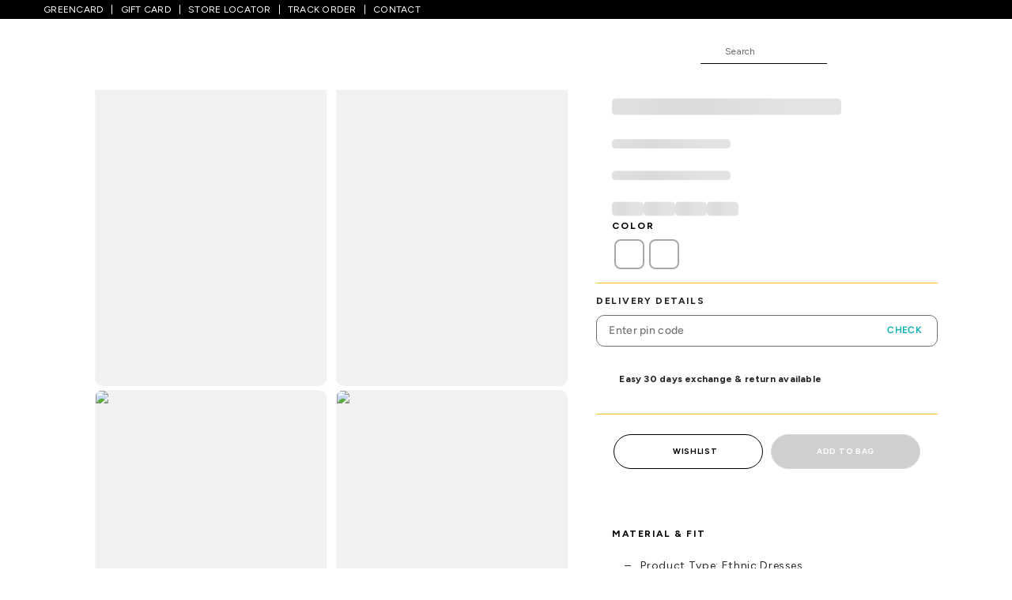

--- FILE ---
content_type: text/html; charset=utf-8
request_url: https://www.pantaloons.com/p/olive-solid-high-neck-winterwear-thigh-length-full-sleeves-women-regular-fit-dress-948481.html
body_size: 40293
content:
<!DOCTYPE html><html lang="en"><head><meta charSet="utf-8"/><meta name="viewport" content="width=device-width, initial-scale=1, maximum-scale=1, user-scalable=no"/><link rel="preload" as="image" href="https://imagescdn.pantaloons.com/img/app/product/9/948481-12699967.jpg?auto=format&amp;w=450" fetchPriority="high"/><link rel="preload" as="image" href="https://imagescdn.pantaloons.com/img/app/product/9/948481-12213335.jpg?auto=format&amp;w=450" fetchPriority="high"/><link rel="stylesheet" href="/_next/static/css/5b5b21849880ba78.css" data-precedence="next"/><link rel="stylesheet" href="/_next/static/css/3e0970a897e5e3e7.css" data-precedence="next"/><link rel="stylesheet" href="/_next/static/css/e7ae24a2bb1c4a81.css" data-precedence="next"/><link rel="stylesheet" href="/_next/static/css/8cd3a9205b20b490.css" data-precedence="next"/><link rel="stylesheet" href="/_next/static/css/4ea38e5bed1405d3.css" data-precedence="next"/><link rel="stylesheet" href="/_next/static/css/227404d4684169f0.css" data-precedence="next"/><link rel="stylesheet" href="/_next/static/css/cd948836a44e0dd2.css" data-precedence="next"/><link href="/_next/static/css/2e7cd9b1f664d0e4.css" rel="stylesheet" as="style" data-precedence="dynamic"/><link href="/_next/static/css/24111fc0a7cad8f0.css" rel="stylesheet" as="style" data-precedence="dynamic"/><link href="/_next/static/css/4c95c344b3892175.css" rel="stylesheet" as="style" data-precedence="dynamic"/><link rel="preload" as="script" fetchPriority="low" href="/_next/static/chunks/webpack-43df134bc528b360.js"/><script src="/_next/static/chunks/4bd1b696-100b9d70ed4e49c1.js" async=""></script><script src="/_next/static/chunks/1255-86e1c480d3fe369d.js" async=""></script><script src="/_next/static/chunks/main-app-685ea2c99e55a398.js" async=""></script><script src="/_next/static/chunks/4751-5c9ee1898daa0340.js" async=""></script><script src="/_next/static/chunks/app/layout-21380482291bfaaa.js" async=""></script><script src="/_next/static/chunks/616-7fa6dff93645027c.js" async=""></script><script src="/_next/static/chunks/7667-5a1f187f8c361094.js" async=""></script><script src="/_next/static/chunks/2463-4548c02b34d2702d.js" async=""></script><script src="/_next/static/chunks/2122-5f2d5e47621a56ed.js" async=""></script><script src="/_next/static/chunks/app/p/%5Bp%5D/page-110a4333fdc4ace1.js" async=""></script><script src="/_next/static/chunks/app/not-found-3b380e0af2ac0e68.js" async=""></script><script type="text/javascript" src="https://script.crazyegg.com/pages/scripts/0107/1874.js" async=""></script><script type="text/javascript" src="https://cdn.adjust.com/adjust-5.7.2.min.js" async=""></script><script type="text/javascript" src="//assets.adobedtm.com/a3d08833fce3/5eb03842538c/launch-8be9a47877aa.min.js" async=""></script><link rel="preload" href="/_next/static/chunks/335.ad6fabb62918b35b.js" as="script" fetchPriority="low"/><link rel="preload" href="/_next/static/chunks/6870.4f813faad78b8b0f.js" as="script" fetchPriority="low"/><link rel="preload" href="/_next/static/chunks/3905.2f5ab229fd5a97b9.js" as="script" fetchPriority="low"/><link rel="preload" href="/_next/static/chunks/8171-d95213cb43c86a25.js" as="script" fetchPriority="low"/><link rel="preload" href="/_next/static/chunks/859.b2d921003ac77277.js" as="script" fetchPriority="low"/><link rel="preload" href="/_next/static/chunks/912.73ec267081a7cdf0.js" as="script" fetchPriority="low"/><link rel="preload" href="/_next/static/chunks/2625.fd2a3f0cd892efa1.js" as="script" fetchPriority="low"/><link rel="preload" href="/_next/static/chunks/1840.08b9794813db95b8.js" as="script" fetchPriority="low"/><link rel="preload" href="/_next/static/chunks/2366.c800ef8b8197251f.js" as="script" fetchPriority="low"/><link rel="preload" href="/_next/static/chunks/6882-9334b32ea6576001.js" as="script" fetchPriority="low"/><link rel="preload" href="/_next/static/chunks/6760.cf90919fb6f07cd8.js" as="script" fetchPriority="low"/><link rel="preload" href="/_next/static/chunks/3764.61bbb68ab44b1b39.js" as="script" fetchPriority="low"/><link rel="dns-prefetch preconnect" href="https://imagescdn.pantaloons.com"/><link rel="dns-prefetch preconnect" href="https://apis.google.com"/><link rel="dns-prefetch preconnect" href="https://www.googletagmanager.com"/><link rel="dns-prefetch preconnect" href="https://www.google-analytics.com"/><link rel="dns-prefetch preconnect" href="https://www.facebook.com"/><link rel="dns-prefetch preconnect" href="https://assets.adobedtm.com/"/><link rel="dns-prefetch preconnect" href="https://connect.facebook.com"/><link rel="dns-prefetch preconnect" href="https://assets.trendin.com"/><link rel="dns-prefetch preconnect" href="https://s3-eu-west-1.amazonaws.com"/><link rel="dns-prefetch preconnect" href="https://storage.googleapis.com"/><link rel="dns-prefetch preconnect" href="https://publish-p33712-e119996.adobeaemcloud.com"/><link rel="dns-prefetch preconnect" href="https://publish-p33712-e119997.adobeaemcloud.com"/><link rel="dns-prefetch preconnect" href="https://assets.pantaloons.com"/><link rel="dns-prefetch preconnect" href="https://c.contentsquare.net"/><link rel="dns-prefetch preconnect" href="https://ad.doubleclick.net"/><link rel="dns-prefetch preconnect" href="https://s7ap1.scene7.com"/><link rel="dns-prefetch preconnect" href="https://consent.trustarc.com"/><link rel="dns-prefetch preconnect" href="https://app.adjust.com"/><link rel="dns-prefetch preconnect" href="https://static.clevertap.com"/><link rel="dns-prefetch" href="https://assets.abfrlcdn.com"/><meta http-equiv="x-dns-prefetch-control" content="on"/><meta name="google-site-verification" content="iPMW3whdAy0H6o9PnXJ6Q1JJOWn0NHipid7njwDRn2g"/><meta name="theme-color" content="#00aa8a"/><link rel="canonical" href="https://www.pantaloons.com/p/olive-solid-high-neck-winterwear-thigh-length-full-sleeves-women-regular-fit-dress-948481.html"/><title>Olive Solid High Neck Winterwear Knee Length Full Sleeves Women Regular Fit Ethnic Dresses - Selling Fast at Pantaloons.com </title><meta name="description" content="Pantaloons offers Olive Solid High Neck Winterwear Knee Length Full Sleeves Women Regular Fit Ethnic Dresses Free Shipping &amp; 30 days Return Policy. Grab the best deals online at Pantaloons.com "/><link rel="manifest" href="/manifest.json"/><meta name="keywords" content="Olive Solid High Neck Winterwear Knee Length Full Sleeves Women Regular Fit Ethnic Dresses , Olive Solid High Neck Winterwear Knee Length Full Sleeves Women Regular Fit Ethnic Dresses online,pantaloons,pantaloons online "/><meta name="google-site-verification" content="vvD60aLg3fmJr2MKYJMEpvXBToc8ZyCM6ihhswDyFbI"/><meta name="al:android:package" content="com.pantaloons"/><meta name="al:android:app_name" content="Pantaloons"/><meta name="al:web:should_fallback" content="true"/><meta name="al:web:url" content="https://www.pantaloons.com/"/><meta name="og:site_name" content="Pantaloons"/><meta name="og:title" content="Olive Solid High Neck Winterwear Knee Length Full Sleeves Women Regular Fit Ethnic Dresses - Selling Fast at Pantaloons.com "/><meta name="og:description" content="Pantaloons offers Olive Solid High Neck Winterwear Knee Length Full Sleeves Women Regular Fit Ethnic Dresses Free Shipping &amp; 30 days Return Policy. Grab the best deals online at Pantaloons.com "/><meta name="og:url" content="https://www.pantaloons.com/"/><meta name="twitter:card" content="summary_large_image"/><meta name="twitter:title" content="Olive Solid High Neck Winterwear Knee Length Full Sleeves Women Regular Fit Ethnic Dresses - Selling Fast at Pantaloons.com "/><meta name="twitter:description" content="Pantaloons offers Olive Solid High Neck Winterwear Knee Length Full Sleeves Women Regular Fit Ethnic Dresses Free Shipping &amp; 30 days Return Policy. Grab the best deals online at Pantaloons.com "/><meta name="twitter:image" content="https://imagescdn.pantaloons.com/img/app/brands/pantaloons/socialmedia/twitter.svg"/><link rel="icon" href="https://imagescdn.pantaloons.com/img/app/brands/pantaloons/favicon.ico"/><script src="/_next/static/chunks/polyfills-42372ed130431b0a.js" noModule=""></script>
                              <script>!function(e){var n="https://s.go-mpulse.net/boomerang/";if("False"=="True")e.BOOMR_config=e.BOOMR_config||{},e.BOOMR_config.PageParams=e.BOOMR_config.PageParams||{},e.BOOMR_config.PageParams.pci=!0,n="https://s2.go-mpulse.net/boomerang/";if(window.BOOMR_API_key="8YREJ-XB824-YCPN6-URVQZ-Y43LR",function(){function e(){if(!o){var e=document.createElement("script");e.id="boomr-scr-as",e.src=window.BOOMR.url,e.async=!0,i.parentNode.appendChild(e),o=!0}}function t(e){o=!0;var n,t,a,r,d=document,O=window;if(window.BOOMR.snippetMethod=e?"if":"i",t=function(e,n){var t=d.createElement("script");t.id=n||"boomr-if-as",t.src=window.BOOMR.url,BOOMR_lstart=(new Date).getTime(),e=e||d.body,e.appendChild(t)},!window.addEventListener&&window.attachEvent&&navigator.userAgent.match(/MSIE [67]\./))return window.BOOMR.snippetMethod="s",void t(i.parentNode,"boomr-async");a=document.createElement("IFRAME"),a.src="about:blank",a.title="",a.role="presentation",a.loading="eager",r=(a.frameElement||a).style,r.width=0,r.height=0,r.border=0,r.display="none",i.parentNode.appendChild(a);try{O=a.contentWindow,d=O.document.open()}catch(_){n=document.domain,a.src="javascript:var d=document.open();d.domain='"+n+"';void(0);",O=a.contentWindow,d=O.document.open()}if(n)d._boomrl=function(){this.domain=n,t()},d.write("<bo"+"dy onload='document._boomrl();'>");else if(O._boomrl=function(){t()},O.addEventListener)O.addEventListener("load",O._boomrl,!1);else if(O.attachEvent)O.attachEvent("onload",O._boomrl);d.close()}function a(e){window.BOOMR_onload=e&&e.timeStamp||(new Date).getTime()}if(!window.BOOMR||!window.BOOMR.version&&!window.BOOMR.snippetExecuted){window.BOOMR=window.BOOMR||{},window.BOOMR.snippetStart=(new Date).getTime(),window.BOOMR.snippetExecuted=!0,window.BOOMR.snippetVersion=12,window.BOOMR.url=n+"8YREJ-XB824-YCPN6-URVQZ-Y43LR";var i=document.currentScript||document.getElementsByTagName("script")[0],o=!1,r=document.createElement("link");if(r.relList&&"function"==typeof r.relList.supports&&r.relList.supports("preload")&&"as"in r)window.BOOMR.snippetMethod="p",r.href=window.BOOMR.url,r.rel="preload",r.as="script",r.addEventListener("load",e),r.addEventListener("error",function(){t(!0)}),setTimeout(function(){if(!o)t(!0)},3e3),BOOMR_lstart=(new Date).getTime(),i.parentNode.appendChild(r);else t(!1);if(window.addEventListener)window.addEventListener("load",a,!1);else if(window.attachEvent)window.attachEvent("onload",a)}}(),"".length>0)if(e&&"performance"in e&&e.performance&&"function"==typeof e.performance.setResourceTimingBufferSize)e.performance.setResourceTimingBufferSize();!function(){if(BOOMR=e.BOOMR||{},BOOMR.plugins=BOOMR.plugins||{},!BOOMR.plugins.AK){var n=""=="true"?1:0,t="",a="ck76ulaxij7zy2ls6efq-f-9df10793f-clientnsv4-s.akamaihd.net",i="false"=="true"?2:1,o={"ak.v":"39","ak.cp":"1318936","ak.ai":parseInt("857542",10),"ak.ol":"0","ak.cr":8,"ak.ipv":4,"ak.proto":"h2","ak.rid":"99f20b5","ak.r":42223,"ak.a2":n,"ak.m":"","ak.n":"essl","ak.bpcip":"18.191.234.0","ak.cport":40584,"ak.gh":"23.66.124.156","ak.quicv":"","ak.tlsv":"tls1.3","ak.0rtt":"","ak.0rtt.ed":"","ak.csrc":"-","ak.acc":"","ak.t":"1769140491","ak.ak":"hOBiQwZUYzCg5VSAfCLimQ==+sbD+ou19+ca6cAL5ETZj4G+lUpHcsBFhxo+WzmgAhDZDSY71bpy5FuKamTUHOI8OXtUJOGiyGZ9JAIydynyl1sAozQJdDZqvHdZg+PIcF8+OebFB/IZPc9B5SEEOayjVRxBVs26//4h9owjRvRuZ/huI3UTve+Xe/+eJ6W6RdrUdavPU7fjyxCURSERGDv6SOnpg7Zwu4LfRnKW9FVplDpzdjfxqFvdqz/x6RNGRbP+DAvdruSFQ9bt67Hp1uYUxc3syuCDoSmSputWSbVpAjfWaUfeHucKVHUYaSTMy6szeINnSqkAtxK5no5x68LX2tYYwCaEnZEgpMES9wUevWgXYC/xuM88AnGoogfmSOfvXa1jRPIG1vNHd0Sv3Z8VB71Sqnx0pWKX65QivCvd30rqpVvkTgMH4HUO7bR42Ng=","ak.pv":"23","ak.dpoabenc":"","ak.tf":i};if(""!==t)o["ak.ruds"]=t;var r={i:!1,av:function(n){var t="http.initiator";if(n&&(!n[t]||"spa_hard"===n[t]))o["ak.feo"]=void 0!==e.aFeoApplied?1:0,BOOMR.addVar(o)},rv:function(){var e=["ak.bpcip","ak.cport","ak.cr","ak.csrc","ak.gh","ak.ipv","ak.m","ak.n","ak.ol","ak.proto","ak.quicv","ak.tlsv","ak.0rtt","ak.0rtt.ed","ak.r","ak.acc","ak.t","ak.tf"];BOOMR.removeVar(e)}};BOOMR.plugins.AK={akVars:o,akDNSPreFetchDomain:a,init:function(){if(!r.i){var e=BOOMR.subscribe;e("before_beacon",r.av,null,null),e("onbeacon",r.rv,null,null),r.i=!0}return this},is_complete:function(){return!0}}}}()}(window);</script></head><body><div hidden=""><!--$--><!--/$--></div><div id="consent-banner" style="position:fixed;bottom:0px;margin-bottom:15px;z-index:999999 !important"></div><div id="teconsent" style="position:fixed;bottom:0px;z-index:999999;background-color:white;width:100%"></div> <header class="ProductDetailPage"><div class="web-header-container"><style data-emotion="mui 1wxaqej">.mui-1wxaqej{box-sizing:border-box;margin:0;-webkit-flex-direction:row;-ms-flex-direction:row;flex-direction:row;}</style><div class="MuiGrid-root MuiGrid-item MuiGrid-grid-xs-12 top-header-bg mui-1wxaqej"><style data-emotion="mui 1v6p5b">.mui-1v6p5b{width:100%;margin-left:auto;box-sizing:border-box;margin-right:auto;padding-left:16px;padding-right:16px;}@media (min-width:600px){.mui-1v6p5b{padding-left:24px;padding-right:24px;}}</style><div class="MuiContainer-root mui-1v6p5b"><div class="top-header-wrapper"><div class="level0-navigation"><a href="/content/greencard?source=firstband" class="level0-navigation-link" title="GREENCARD">GREENCARD</a><a href="https://pantaloons.woohoo.in/e-gift-card" rel="noreferrer noopener" target="_blank" title="GIFT CARD" class="level0-navigation-link">GIFT CARD</a><a role="button" tabindex="0" href="/content/store-locators-9?source=firstband" class="level0-navigation-link" title="STORE LOCATOR">STORE LOCATOR</a><a href="https://track.pantaloons.com/?source=firstband" rel="noreferrer noopener" target="_blank" title="TRACK ORDER" class="level0-navigation-link">TRACK ORDER</a><a href="/content/customer-support?source=firstband" rel="noreferrer noopener" target="_blank" title="CONTACT" class="level0-navigation-link">CONTACT</a></div> <div></div></div></div></div><!--$!--><template data-dgst="BAILOUT_TO_CLIENT_SIDE_RENDERING"></template><!--/$--><div class="nav-header-container"><div class="MuiContainer-root mui-1v6p5b"><div class="nav-header-wrapper"><div class="header-content-wrapper"><div class="header-content"><div class="pantaloons-logo"><a href="/" title="Pantaloons"><span class="logoIcon"><span class="svgIconImg" style="display:inline-block;width:250;height:29"></span></span></a></div><div class="nav-links"><div class="search-bar-wrapper"><div class="search-bar-content"><div class="search-bar-content-textSearch-icon" role="button" aria-label="search Icon" tabindex="0"><span class="desktopHomePageSprite HeaderSearch"></span></div><form class="active"><input type="text" placeholder="Search"/><a role="button" tabindex="0" class="clear-all" title="Clear"><span class="mobileHomePageSprite searchClearIcon"></span></a></form></div></div><div class="nav-header-wishlist-icon"><a href="/login?redirectUrl=/myaccount/saveditems" title="Wishlist"><span class="desktopHomePageSprite HeaderWishlistHeart"></span></a></div><div class="account-icon"><a href="/login?redirectUrl=/myaccount/info" title="My Account"><span class="desktopHomePageSprite HeaderProfile"></span></a></div><div class="cart-icon"><a href="/cart" title="Cart"><span class="desktopHomePageSprite HeaderCart"></span></a></div><div class="abg-brand-logo"><span class="svgIconImg" style="display:inline-block;width:73;height:80"></span></div></div></div></div></div></div></div></div></header><!--$!--><template data-dgst="BAILOUT_TO_CLIENT_SIDE_RENDERING"></template><!--/$--><div></div><main class="ProductDetailPage application-wrapper"><style data-emotion="mui 9wvnva">.mui-9wvnva{width:100%;margin-left:auto;box-sizing:border-box;margin-right:auto;padding-left:16px;padding-right:16px;}@media (min-width:600px){.mui-9wvnva{padding-left:24px;padding-right:24px;}}@media (min-width:1200px){.mui-9wvnva{max-width:1200px;}}</style><div class="MuiContainer-root MuiContainer-maxWidthLg mui-9wvnva"><nav aria-label="breadcrumb" class="paddingBottom10 marginTop10"><ol class="breadcrumbs-ol"><li class="breadcrumbs-li"><a title="Home " color="inherit" class="breadcrumb" href="/">Home</a></li><li class="breadcrumbs-separator">/</li><li class="breadcrumbs-li"><a color="inherit" class="breadcrumb" href="/c/women-store">women</a></li><li class="breadcrumbs-separator">/</li><li class="breadcrumbs-li"><a color="inherit" class="breadcrumb" href="/c/women-ethnicwear">ethnicwear</a></li><li class="breadcrumbs-separator">/</li><li class="breadcrumbs-li"><a color="inherit" class="breadcrumb" href="/c/women-ethnic-dresses">ethnic dresses</a></li><li class="breadcrumbs-separator">/</li><li class="breadcrumbs-li"><a color="inherit" class="breadcrumb " href="">Olive Solid High Neck Winterwear Knee Length Full Sleeves Women Regular Fit Ethnic Dresses </a></li></ol></nav></div><br class="show-in-desktop"/><div class="MuiContainer-root MuiContainer-maxWidthLg pdp_pdp-wrapper__ekho2 pdp_desktop__gAGTB mui-9wvnva"><style data-emotion="mui 1l2r9m5">.mui-1l2r9m5{box-sizing:border-box;display:-webkit-box;display:-webkit-flex;display:-ms-flexbox;display:flex;-webkit-box-flex-wrap:wrap;-webkit-flex-wrap:wrap;-ms-flex-wrap:wrap;flex-wrap:wrap;width:100%;-webkit-flex-direction:row;-ms-flex-direction:row;flex-direction:row;margin-top:calc(-1 * 8px);width:calc(100% + 8px);margin-left:calc(-1 * 8px);}.mui-1l2r9m5>.MuiGrid-item{padding-top:8px;}.mui-1l2r9m5>.MuiGrid-item{padding-left:8px;}</style><div class="MuiGrid-root MuiGrid-container MuiGrid-spacing-xs-1 mui-1l2r9m5"><style data-emotion="mui 7vy65v">.mui-7vy65v{box-sizing:border-box;margin:0;-webkit-flex-direction:row;-ms-flex-direction:row;flex-direction:row;-webkit-flex-basis:58.333333%;-ms-flex-preferred-size:58.333333%;flex-basis:58.333333%;-webkit-box-flex:0;-webkit-flex-grow:0;-ms-flex-positive:0;flex-grow:0;max-width:58.333333%;}@media (min-width:600px){.mui-7vy65v{-webkit-flex-basis:58.333333%;-ms-flex-preferred-size:58.333333%;flex-basis:58.333333%;-webkit-box-flex:0;-webkit-flex-grow:0;-ms-flex-positive:0;flex-grow:0;max-width:58.333333%;}}@media (min-width:900px){.mui-7vy65v{-webkit-flex-basis:58.333333%;-ms-flex-preferred-size:58.333333%;flex-basis:58.333333%;-webkit-box-flex:0;-webkit-flex-grow:0;-ms-flex-positive:0;flex-grow:0;max-width:58.333333%;}}@media (min-width:1200px){.mui-7vy65v{-webkit-flex-basis:58.333333%;-ms-flex-preferred-size:58.333333%;flex-basis:58.333333%;-webkit-box-flex:0;-webkit-flex-grow:0;-ms-flex-positive:0;flex-grow:0;max-width:58.333333%;}}@media (min-width:1536px){.mui-7vy65v{-webkit-flex-basis:58.333333%;-ms-flex-preferred-size:58.333333%;flex-basis:58.333333%;-webkit-box-flex:0;-webkit-flex-grow:0;-ms-flex-positive:0;flex-grow:0;max-width:58.333333%;}}</style><div class="MuiGrid-root MuiGrid-item MuiGrid-grid-xs-7 MuiGrid-grid-md-7 MuiGrid-grid-lg-7 mui-7vy65v"><div data-cs-override-id="desktop_image_gallery" class="imagegallery_photosDesktop__pKPIU"><style data-emotion="mui 1s50f5r">.mui-1s50f5r{box-sizing:border-box;margin:0;-webkit-flex-direction:row;-ms-flex-direction:row;flex-direction:row;-webkit-flex-basis:50%;-ms-flex-preferred-size:50%;flex-basis:50%;-webkit-box-flex:0;-webkit-flex-grow:0;-ms-flex-positive:0;flex-grow:0;max-width:50%;}@media (min-width:600px){.mui-1s50f5r{-webkit-flex-basis:50%;-ms-flex-preferred-size:50%;flex-basis:50%;-webkit-box-flex:0;-webkit-flex-grow:0;-ms-flex-positive:0;flex-grow:0;max-width:50%;}}@media (min-width:900px){.mui-1s50f5r{-webkit-flex-basis:50%;-ms-flex-preferred-size:50%;flex-basis:50%;-webkit-box-flex:0;-webkit-flex-grow:0;-ms-flex-positive:0;flex-grow:0;max-width:50%;}}@media (min-width:1200px){.mui-1s50f5r{-webkit-flex-basis:50%;-ms-flex-preferred-size:50%;flex-basis:50%;-webkit-box-flex:0;-webkit-flex-grow:0;-ms-flex-positive:0;flex-grow:0;max-width:50%;}}@media (min-width:1536px){.mui-1s50f5r{-webkit-flex-basis:50%;-ms-flex-preferred-size:50%;flex-basis:50%;-webkit-box-flex:0;-webkit-flex-grow:0;-ms-flex-positive:0;flex-grow:0;max-width:50%;}}</style><div class="MuiGrid-root MuiGrid-item MuiGrid-grid-xs-6 MuiGrid-grid-md-6 MuiGrid-grid-lg-6 mui-1s50f5r"><img alt="Olive Solid High Neck Winterwear Knee Length Full Sleeves Women Regular Fit Ethnic Dresses " title="Olive Solid High Neck Winterwear Knee Length Full Sleeves Women Regular Fit Ethnic Dresses " fetchPriority="high" loading="eager" width="340" height="510" decoding="async" data-nimg="1" class="pdp-img-web" style="color:transparent" src="https://imagescdn.pantaloons.com/img/app/product/9/948481-12699967.jpg?auto=format&amp;w=450"/></div><div class="MuiGrid-root MuiGrid-item MuiGrid-grid-xs-6 MuiGrid-grid-md-6 MuiGrid-grid-lg-6 mui-1s50f5r"><img alt="Olive Solid High Neck Winterwear Knee Length Full Sleeves Women Regular Fit Ethnic Dresses " title="Olive Solid High Neck Winterwear Knee Length Full Sleeves Women Regular Fit Ethnic Dresses " fetchPriority="high" loading="eager" width="340" height="510" decoding="async" data-nimg="1" class="pdp-img-web" style="color:transparent" src="https://imagescdn.pantaloons.com/img/app/product/9/948481-12213335.jpg?auto=format&amp;w=450"/></div><div class="MuiGrid-root MuiGrid-item MuiGrid-grid-xs-6 MuiGrid-grid-md-6 MuiGrid-grid-lg-6 mui-1s50f5r"><img alt="Olive Solid High Neck Winterwear Knee Length Full Sleeves Women Regular Fit Ethnic Dresses " title="Olive Solid High Neck Winterwear Knee Length Full Sleeves Women Regular Fit Ethnic Dresses " fetchPriority="auto" loading="lazy" width="340" height="510" decoding="async" data-nimg="1" class="pdp-img-web" style="color:transparent" src="https://imagescdn.pantaloons.com/img/app/product/9/948481-12213336.jpg?auto=format&amp;w=450"/></div><div class="MuiGrid-root MuiGrid-item MuiGrid-grid-xs-6 MuiGrid-grid-md-6 MuiGrid-grid-lg-6 mui-1s50f5r"><img alt="Olive Solid High Neck Winterwear Knee Length Full Sleeves Women Regular Fit Ethnic Dresses " title="Olive Solid High Neck Winterwear Knee Length Full Sleeves Women Regular Fit Ethnic Dresses " fetchPriority="auto" loading="lazy" width="340" height="510" decoding="async" data-nimg="1" class="pdp-img-web" style="color:transparent" src="https://imagescdn.pantaloons.com/img/app/product/9/948481-12213337.jpg?auto=format&amp;w=450"/></div><div class="MuiGrid-root MuiGrid-item MuiGrid-grid-xs-6 MuiGrid-grid-md-6 MuiGrid-grid-lg-6 mui-1s50f5r"><img alt="Olive Solid High Neck Winterwear Knee Length Full Sleeves Women Regular Fit Ethnic Dresses " title="Olive Solid High Neck Winterwear Knee Length Full Sleeves Women Regular Fit Ethnic Dresses " fetchPriority="auto" loading="lazy" width="340" height="510" decoding="async" data-nimg="1" class="pdp-img-web" style="color:transparent" src="https://imagescdn.pantaloons.com/img/app/product/9/948481-12213338.jpg?auto=format&amp;w=450"/></div><div class="MuiGrid-root MuiGrid-item MuiGrid-grid-xs-6 MuiGrid-grid-md-6 MuiGrid-grid-lg-6 mui-1s50f5r"><img alt="Olive Solid High Neck Winterwear Knee Length Full Sleeves Women Regular Fit Ethnic Dresses " title="Olive Solid High Neck Winterwear Knee Length Full Sleeves Women Regular Fit Ethnic Dresses " fetchPriority="auto" loading="lazy" width="340" height="510" decoding="async" data-nimg="1" class="pdp-img-web" style="color:transparent" src="https://imagescdn.pantaloons.com/img/app/product/9/948481-12213339.jpg?auto=format&amp;w=450"/></div></div></div><style data-emotion="mui 8e4lkk">.mui-8e4lkk{box-sizing:border-box;margin:0;-webkit-flex-direction:row;-ms-flex-direction:row;flex-direction:row;-webkit-flex-basis:41.666667%;-ms-flex-preferred-size:41.666667%;flex-basis:41.666667%;-webkit-box-flex:0;-webkit-flex-grow:0;-ms-flex-positive:0;flex-grow:0;max-width:41.666667%;}@media (min-width:600px){.mui-8e4lkk{-webkit-flex-basis:41.666667%;-ms-flex-preferred-size:41.666667%;flex-basis:41.666667%;-webkit-box-flex:0;-webkit-flex-grow:0;-ms-flex-positive:0;flex-grow:0;max-width:41.666667%;}}@media (min-width:900px){.mui-8e4lkk{-webkit-flex-basis:41.666667%;-ms-flex-preferred-size:41.666667%;flex-basis:41.666667%;-webkit-box-flex:0;-webkit-flex-grow:0;-ms-flex-positive:0;flex-grow:0;max-width:41.666667%;}}@media (min-width:1200px){.mui-8e4lkk{-webkit-flex-basis:41.666667%;-ms-flex-preferred-size:41.666667%;flex-basis:41.666667%;-webkit-box-flex:0;-webkit-flex-grow:0;-ms-flex-positive:0;flex-grow:0;max-width:41.666667%;}}@media (min-width:1536px){.mui-8e4lkk{-webkit-flex-basis:41.666667%;-ms-flex-preferred-size:41.666667%;flex-basis:41.666667%;-webkit-box-flex:0;-webkit-flex-grow:0;-ms-flex-positive:0;flex-grow:0;max-width:41.666667%;}}</style><div class="MuiGrid-root MuiGrid-item MuiGrid-grid-xs-5 MuiGrid-grid-md-5 MuiGrid-grid-lg-5 pdp_details__6XKCJ mui-8e4lkk"><div data-cs-override-id="pdp_title" class="pdp_sectionDetails__tT0ye "><div class="pdp_brand__wO_K4" role="button" tabindex="0"><h2><div>Akkriti</div></h2></div> <div class="shareContainer undefined"><div class="share-icon" role="button" tabindex="0"><img alt="share" effect="blur" title="share" loading="lazy" width="30" height="30" decoding="async" data-nimg="1" class="share-image" style="color:transparent" src="https://imagescdn.pantaloons.com/img/app/brands/pantaloons/icons/share.svg"/><div></div></div></div><div class="pdp_name__NVuur">Olive Solid High Neck Winterwear Knee Length Full Sleeves Women Regular Fit Ethnic Dresses </div></div><div data-cs-override-id="productDetails" class="product-details_productDetails__FtKsb productDetails"><div><div class="product-details_ratingDetails__JVu50"><style data-emotion="mui umui9z animation-wiooy9">.mui-umui9z{display:block;background-color:rgba(0, 0, 0, 0.11);height:1.2em;margin-top:0;margin-bottom:0;height:auto;transform-origin:0 55%;-webkit-transform:scale(1, 0.60);-moz-transform:scale(1, 0.60);-ms-transform:scale(1, 0.60);transform:scale(1, 0.60);border-radius:4px/6.7px;position:relative;overflow:hidden;-webkit-mask-image:-webkit-radial-gradient(white, black);}.mui-umui9z:empty:before{content:"\00a0";}.mui-umui9z::after{background:linear-gradient(
                90deg,
                transparent,
                rgba(0, 0, 0, 0.04),
                transparent
              );content:"";position:absolute;-webkit-transform:translateX(-100%);-moz-transform:translateX(-100%);-ms-transform:translateX(-100%);transform:translateX(-100%);bottom:0;left:0;right:0;top:0;}.mui-umui9z::after{-webkit-animation:animation-wiooy9 2s linear 0.5s infinite;animation:animation-wiooy9 2s linear 0.5s infinite;}@-webkit-keyframes animation-wiooy9{0%{-webkit-transform:translateX(-100%);-moz-transform:translateX(-100%);-ms-transform:translateX(-100%);transform:translateX(-100%);}50%{-webkit-transform:translateX(100%);-moz-transform:translateX(100%);-ms-transform:translateX(100%);transform:translateX(100%);}100%{-webkit-transform:translateX(100%);-moz-transform:translateX(100%);-ms-transform:translateX(100%);transform:translateX(100%);}}@keyframes animation-wiooy9{0%{-webkit-transform:translateX(-100%);-moz-transform:translateX(-100%);-ms-transform:translateX(-100%);transform:translateX(-100%);}50%{-webkit-transform:translateX(100%);-moz-transform:translateX(100%);-ms-transform:translateX(100%);transform:translateX(100%);}100%{-webkit-transform:translateX(100%);-moz-transform:translateX(100%);-ms-transform:translateX(100%);transform:translateX(100%);}}</style><span class="MuiSkeleton-root MuiSkeleton-text MuiSkeleton-wave mui-umui9z" style="width:290px;height:35px"></span></div></div><div class="pdp-price"><span class="MuiSkeleton-root MuiSkeleton-text MuiSkeleton-wave mui-umui9z" style="width:150px;height:19.5px"></span></div><div class="sizelist_sizes-wrapper__smAnq"><span class="MuiSkeleton-root MuiSkeleton-text MuiSkeleton-wave mui-umui9z" style="width:150px;height:20px"></span><div class="sizes sizes-web"><span class="MuiSkeleton-root MuiSkeleton-text MuiSkeleton-wave mui-umui9z" style="width:40px;height:30px"></span><span class="MuiSkeleton-root MuiSkeleton-text MuiSkeleton-wave mui-umui9z" style="width:40px;height:30px"></span><span class="MuiSkeleton-root MuiSkeleton-text MuiSkeleton-wave mui-umui9z" style="width:40px;height:30px"></span><span class="MuiSkeleton-root MuiSkeleton-text MuiSkeleton-wave mui-umui9z" style="width:40px;height:30px"></span></div></div><div class="sizelist_sizes-wrapper__smAnq"><style data-emotion="mui yssdsj">.mui-yssdsj{display:-webkit-box;display:-webkit-flex;display:-ms-flexbox;display:flex;padding:0px;margin:0px;}</style><div class="MuiBox-root mui-yssdsj"><style data-emotion="mui 15j76c0">.mui-15j76c0{box-sizing:border-box;margin:0;-webkit-flex-direction:row;-ms-flex-direction:row;flex-direction:row;-webkit-flex-basis:100%;-ms-flex-preferred-size:100%;flex-basis:100%;-webkit-box-flex:0;-webkit-flex-grow:0;-ms-flex-positive:0;flex-grow:0;max-width:100%;}@media (min-width:600px){.mui-15j76c0{-webkit-flex-basis:100%;-ms-flex-preferred-size:100%;flex-basis:100%;-webkit-box-flex:0;-webkit-flex-grow:0;-ms-flex-positive:0;flex-grow:0;max-width:100%;}}@media (min-width:900px){.mui-15j76c0{-webkit-flex-basis:100%;-ms-flex-preferred-size:100%;flex-basis:100%;-webkit-box-flex:0;-webkit-flex-grow:0;-ms-flex-positive:0;flex-grow:0;max-width:100%;}}@media (min-width:1200px){.mui-15j76c0{-webkit-flex-basis:100%;-ms-flex-preferred-size:100%;flex-basis:100%;-webkit-box-flex:0;-webkit-flex-grow:0;-ms-flex-positive:0;flex-grow:0;max-width:100%;}}@media (min-width:1536px){.mui-15j76c0{-webkit-flex-basis:100%;-ms-flex-preferred-size:100%;flex-basis:100%;-webkit-box-flex:0;-webkit-flex-grow:0;-ms-flex-positive:0;flex-grow:0;max-width:100%;}}</style><div class="MuiGrid-root MuiGrid-item MuiGrid-grid-xs-12 MuiGrid-grid-md-12 MuiGrid-grid-lg-12 title title-web mui-15j76c0">COLOR</div></div><div class="colors colors-web"><div class="pdpcoloroption"><figure class=""><span class="pdpcoloroutofstockimg pdpcoloroptionimg " style="display:inline-block;width:46;height:46"></span><figcaption class=""></figcaption></figure></div><div class="pdpcoloroption"><figure class=""><span class="pdpcoloroptionimg" style="display:inline-block;width:46;height:46"></span><figcaption class=""></figcaption></figure></div></div></div></div><!--$!--><template data-dgst="BAILOUT_TO_CLIENT_SIDE_RENDERING"></template><!--/$--><div id="deliveryDetailContainer"></div><style data-emotion="mui hpgf8j">.mui-hpgf8j{padding:8px;}</style><div class="product-details_productDetails__FtKsb product-details_deliveryContainer__Ocqdx deliveryContainer MuiBox-root mui-hpgf8j" data-cs-override-id="delivery_container"><h3>DELIVERY DETAILS</h3><a href="#" class="product-details_pinCodeContainer__P_CHB"><input type="text" placeholder="Enter pin code" readOnly="" value=""/><button type="button">Check</button></a><div></div><br/><p><span class="product-details_returnicon__QmAld"></span> <span class="product-details_returnText__8BWEQ">Easy 30 days exchange &amp; return available<!-- --> </span></p><br/></div><style data-emotion="mui 1ckupud">.mui-1ckupud{display:-webkit-box;display:-webkit-flex;display:-ms-flexbox;display:flex;padding:8px;}</style><div class="product-details_productDetails__FtKsb product-details_wishlistBagButton__l3gKG MuiBox-root mui-1ckupud" data-cs-override-id="wishlist_bag_button_container"><div class="MuiGrid-root MuiGrid-item MuiGrid-grid-xs-6 MuiGrid-grid-md-6 MuiGrid-grid-lg-6 mui-1s50f5r"><button type="button" class="pdpWishlistBtn" aria-label="remove from favorites"><span class="btnContent"><span class="desktopHomePageSprite pdpWishlist"></span><span>WISHLIST</span></span></button></div><div class="MuiGrid-root MuiGrid-item MuiGrid-grid-xs-6 MuiGrid-grid-md-6 MuiGrid-grid-lg-6 mui-1s50f5r"><div role="button" tabindex="0"><style data-emotion="mui 1010h97">.mui-1010h97{font-family:"Roboto","Helvetica","Arial",sans-serif;font-weight:500;font-size:0.875rem;line-height:1.75;letter-spacing:0.02857em;text-transform:uppercase;min-width:64px;padding:6px 16px;border:0;border-radius:4px;-webkit-transition:background-color 250ms cubic-bezier(0.4, 0, 0.2, 1) 0ms,box-shadow 250ms cubic-bezier(0.4, 0, 0.2, 1) 0ms,border-color 250ms cubic-bezier(0.4, 0, 0.2, 1) 0ms,color 250ms cubic-bezier(0.4, 0, 0.2, 1) 0ms;transition:background-color 250ms cubic-bezier(0.4, 0, 0.2, 1) 0ms,box-shadow 250ms cubic-bezier(0.4, 0, 0.2, 1) 0ms,border-color 250ms cubic-bezier(0.4, 0, 0.2, 1) 0ms,color 250ms cubic-bezier(0.4, 0, 0.2, 1) 0ms;padding:6px 8px;color:var(--variant-textColor);background-color:var(--variant-textBg);--variant-textColor:#00aa8a;--variant-outlinedColor:#00aa8a;--variant-outlinedBorder:rgba(0, 170, 138, 0.5);--variant-containedColor:rgba(0, 0, 0, 0.87);--variant-containedBg:#00aa8a;-webkit-transition:background-color 250ms cubic-bezier(0.4, 0, 0.2, 1) 0ms,box-shadow 250ms cubic-bezier(0.4, 0, 0.2, 1) 0ms,border-color 250ms cubic-bezier(0.4, 0, 0.2, 1) 0ms;transition:background-color 250ms cubic-bezier(0.4, 0, 0.2, 1) 0ms,box-shadow 250ms cubic-bezier(0.4, 0, 0.2, 1) 0ms,border-color 250ms cubic-bezier(0.4, 0, 0.2, 1) 0ms;}.mui-1010h97:hover{-webkit-text-decoration:none;text-decoration:none;}.mui-1010h97.Mui-disabled{color:rgba(0, 0, 0, 0.26);}@media (hover: hover){.mui-1010h97:hover{--variant-containedBg:rgb(0, 118, 96);--variant-textBg:rgba(0, 170, 138, 0.04);--variant-outlinedBorder:#00aa8a;--variant-outlinedBg:rgba(0, 170, 138, 0.04);}}.mui-1010h97.MuiButton-loading{color:transparent;}</style><style data-emotion="mui tijt35">.mui-tijt35{display:-webkit-inline-box;display:-webkit-inline-flex;display:-ms-inline-flexbox;display:inline-flex;-webkit-align-items:center;-webkit-box-align:center;-ms-flex-align:center;align-items:center;-webkit-box-pack:center;-ms-flex-pack:center;-webkit-justify-content:center;justify-content:center;position:relative;box-sizing:border-box;-webkit-tap-highlight-color:transparent;background-color:transparent;outline:0;border:0;margin:0;border-radius:0;padding:0;cursor:pointer;-webkit-user-select:none;-moz-user-select:none;-ms-user-select:none;user-select:none;vertical-align:middle;-moz-appearance:none;-webkit-appearance:none;-webkit-text-decoration:none;text-decoration:none;color:inherit;font-family:"Roboto","Helvetica","Arial",sans-serif;font-weight:500;font-size:0.875rem;line-height:1.75;letter-spacing:0.02857em;text-transform:uppercase;min-width:64px;padding:6px 16px;border:0;border-radius:4px;-webkit-transition:background-color 250ms cubic-bezier(0.4, 0, 0.2, 1) 0ms,box-shadow 250ms cubic-bezier(0.4, 0, 0.2, 1) 0ms,border-color 250ms cubic-bezier(0.4, 0, 0.2, 1) 0ms,color 250ms cubic-bezier(0.4, 0, 0.2, 1) 0ms;transition:background-color 250ms cubic-bezier(0.4, 0, 0.2, 1) 0ms,box-shadow 250ms cubic-bezier(0.4, 0, 0.2, 1) 0ms,border-color 250ms cubic-bezier(0.4, 0, 0.2, 1) 0ms,color 250ms cubic-bezier(0.4, 0, 0.2, 1) 0ms;padding:6px 8px;color:var(--variant-textColor);background-color:var(--variant-textBg);--variant-textColor:#00aa8a;--variant-outlinedColor:#00aa8a;--variant-outlinedBorder:rgba(0, 170, 138, 0.5);--variant-containedColor:rgba(0, 0, 0, 0.87);--variant-containedBg:#00aa8a;-webkit-transition:background-color 250ms cubic-bezier(0.4, 0, 0.2, 1) 0ms,box-shadow 250ms cubic-bezier(0.4, 0, 0.2, 1) 0ms,border-color 250ms cubic-bezier(0.4, 0, 0.2, 1) 0ms;transition:background-color 250ms cubic-bezier(0.4, 0, 0.2, 1) 0ms,box-shadow 250ms cubic-bezier(0.4, 0, 0.2, 1) 0ms,border-color 250ms cubic-bezier(0.4, 0, 0.2, 1) 0ms;}.mui-tijt35::-moz-focus-inner{border-style:none;}.mui-tijt35.Mui-disabled{pointer-events:none;cursor:default;}@media print{.mui-tijt35{-webkit-print-color-adjust:exact;color-adjust:exact;}}.mui-tijt35:hover{-webkit-text-decoration:none;text-decoration:none;}.mui-tijt35.Mui-disabled{color:rgba(0, 0, 0, 0.26);}@media (hover: hover){.mui-tijt35:hover{--variant-containedBg:rgb(0, 118, 96);--variant-textBg:rgba(0, 170, 138, 0.04);--variant-outlinedBorder:#00aa8a;--variant-outlinedBg:rgba(0, 170, 138, 0.04);}}.mui-tijt35.MuiButton-loading{color:transparent;}</style><button class="MuiButtonBase-root MuiButton-root MuiButton-text MuiButton-textPrimary MuiButton-sizeMedium MuiButton-textSizeMedium MuiButton-colorPrimary Mui-disabled MuiButton-root MuiButton-text MuiButton-textPrimary MuiButton-sizeMedium MuiButton-textSizeMedium MuiButton-colorPrimary add-to-cart-button mui-tijt35" tabindex="-1" type="button" disabled="" addtobagbutton="">ADD TO BAG</button></div></div></div><div data-cs-override-id="features_accordion_container" class="sectionDetails features-container"><style data-emotion="mui 1cnxp9u">.mui-1cnxp9u{position:relative;-webkit-transition:margin 150ms cubic-bezier(0.4, 0, 0.2, 1) 0ms;transition:margin 150ms cubic-bezier(0.4, 0, 0.2, 1) 0ms;overflow-anchor:none;border-radius:0;}.mui-1cnxp9u::before{position:absolute;left:0;top:-1px;right:0;height:1px;content:"";opacity:1;background-color:rgba(0, 0, 0, 0.12);-webkit-transition:opacity 150ms cubic-bezier(0.4, 0, 0.2, 1) 0ms,background-color 150ms cubic-bezier(0.4, 0, 0.2, 1) 0ms;transition:opacity 150ms cubic-bezier(0.4, 0, 0.2, 1) 0ms,background-color 150ms cubic-bezier(0.4, 0, 0.2, 1) 0ms;}.mui-1cnxp9u:first-of-type::before{display:none;}.mui-1cnxp9u.Mui-expanded::before{opacity:0;}.mui-1cnxp9u.Mui-expanded:first-of-type{margin-top:0;}.mui-1cnxp9u.Mui-expanded:last-of-type{margin-bottom:0;}.mui-1cnxp9u.Mui-expanded+.mui-1cnxp9u.Mui-expanded::before{display:none;}.mui-1cnxp9u.Mui-disabled{background-color:rgba(0, 0, 0, 0.12);}.mui-1cnxp9u:first-of-type{border-top-left-radius:4px;border-top-right-radius:4px;}.mui-1cnxp9u:last-of-type{border-bottom-left-radius:4px;border-bottom-right-radius:4px;}@supports (-ms-ime-align: auto){.mui-1cnxp9u:last-of-type{border-bottom-left-radius:0;border-bottom-right-radius:0;}}.mui-1cnxp9u.Mui-expanded{margin:16px 0;}</style><style data-emotion="mui 1pug5wj">.mui-1pug5wj{background-color:#fff;color:rgba(0, 0, 0, 0.87);-webkit-transition:box-shadow 300ms cubic-bezier(0.4, 0, 0.2, 1) 0ms;transition:box-shadow 300ms cubic-bezier(0.4, 0, 0.2, 1) 0ms;border-radius:4px;box-shadow:var(--Paper-shadow);background-image:var(--Paper-overlay);position:relative;-webkit-transition:margin 150ms cubic-bezier(0.4, 0, 0.2, 1) 0ms;transition:margin 150ms cubic-bezier(0.4, 0, 0.2, 1) 0ms;overflow-anchor:none;border-radius:0;}.mui-1pug5wj::before{position:absolute;left:0;top:-1px;right:0;height:1px;content:"";opacity:1;background-color:rgba(0, 0, 0, 0.12);-webkit-transition:opacity 150ms cubic-bezier(0.4, 0, 0.2, 1) 0ms,background-color 150ms cubic-bezier(0.4, 0, 0.2, 1) 0ms;transition:opacity 150ms cubic-bezier(0.4, 0, 0.2, 1) 0ms,background-color 150ms cubic-bezier(0.4, 0, 0.2, 1) 0ms;}.mui-1pug5wj:first-of-type::before{display:none;}.mui-1pug5wj.Mui-expanded::before{opacity:0;}.mui-1pug5wj.Mui-expanded:first-of-type{margin-top:0;}.mui-1pug5wj.Mui-expanded:last-of-type{margin-bottom:0;}.mui-1pug5wj.Mui-expanded+.mui-1pug5wj.Mui-expanded::before{display:none;}.mui-1pug5wj.Mui-disabled{background-color:rgba(0, 0, 0, 0.12);}.mui-1pug5wj:first-of-type{border-top-left-radius:4px;border-top-right-radius:4px;}.mui-1pug5wj:last-of-type{border-bottom-left-radius:4px;border-bottom-right-radius:4px;}@supports (-ms-ime-align: auto){.mui-1pug5wj:last-of-type{border-bottom-left-radius:0;border-bottom-right-radius:0;}}.mui-1pug5wj.Mui-expanded{margin:16px 0;}</style><div class="MuiPaper-root MuiPaper-elevation MuiPaper-rounded MuiPaper-elevation1 MuiAccordion-root MuiAccordion-rounded Mui-expanded MuiAccordion-gutters features mui-1pug5wj" style="--Paper-shadow:0px 2px 1px -1px rgba(0,0,0,0.2),0px 1px 1px 0px rgba(0,0,0,0.14),0px 1px 3px 0px rgba(0,0,0,0.12)"><style data-emotion="mui wnfue5">.mui-wnfue5{all:unset;}</style><h3 class="MuiAccordion-heading mui-wnfue5"><style data-emotion="mui 30bm24">.mui-30bm24{display:-webkit-box;display:-webkit-flex;display:-ms-flexbox;display:flex;width:100%;min-height:48px;padding:0px 16px;-webkit-transition:min-height 150ms cubic-bezier(0.4, 0, 0.2, 1) 0ms,background-color 150ms cubic-bezier(0.4, 0, 0.2, 1) 0ms;transition:min-height 150ms cubic-bezier(0.4, 0, 0.2, 1) 0ms,background-color 150ms cubic-bezier(0.4, 0, 0.2, 1) 0ms;}.mui-30bm24.Mui-focusVisible{background-color:rgba(0, 0, 0, 0.12);}.mui-30bm24.Mui-disabled{opacity:0.38;}.mui-30bm24:hover:not(.Mui-disabled){cursor:pointer;}.mui-30bm24.Mui-expanded{min-height:64px;}</style><style data-emotion="mui 3pzm2w">.mui-3pzm2w{display:-webkit-inline-box;display:-webkit-inline-flex;display:-ms-inline-flexbox;display:inline-flex;-webkit-align-items:center;-webkit-box-align:center;-ms-flex-align:center;align-items:center;-webkit-box-pack:center;-ms-flex-pack:center;-webkit-justify-content:center;justify-content:center;position:relative;box-sizing:border-box;-webkit-tap-highlight-color:transparent;background-color:transparent;outline:0;border:0;margin:0;border-radius:0;padding:0;cursor:pointer;-webkit-user-select:none;-moz-user-select:none;-ms-user-select:none;user-select:none;vertical-align:middle;-moz-appearance:none;-webkit-appearance:none;-webkit-text-decoration:none;text-decoration:none;color:inherit;display:-webkit-box;display:-webkit-flex;display:-ms-flexbox;display:flex;width:100%;min-height:48px;padding:0px 16px;-webkit-transition:min-height 150ms cubic-bezier(0.4, 0, 0.2, 1) 0ms,background-color 150ms cubic-bezier(0.4, 0, 0.2, 1) 0ms;transition:min-height 150ms cubic-bezier(0.4, 0, 0.2, 1) 0ms,background-color 150ms cubic-bezier(0.4, 0, 0.2, 1) 0ms;}.mui-3pzm2w::-moz-focus-inner{border-style:none;}.mui-3pzm2w.Mui-disabled{pointer-events:none;cursor:default;}@media print{.mui-3pzm2w{-webkit-print-color-adjust:exact;color-adjust:exact;}}.mui-3pzm2w.Mui-focusVisible{background-color:rgba(0, 0, 0, 0.12);}.mui-3pzm2w.Mui-disabled{opacity:0.38;}.mui-3pzm2w:hover:not(.Mui-disabled){cursor:pointer;}.mui-3pzm2w.Mui-expanded{min-height:64px;}</style><button class="MuiButtonBase-root MuiAccordionSummary-root Mui-expanded MuiAccordionSummary-gutters mui-3pzm2w" tabindex="0" type="button" aria-expanded="true"><style data-emotion="mui 1b8uc0m">.mui-1b8uc0m{display:-webkit-box;display:-webkit-flex;display:-ms-flexbox;display:flex;text-align:start;-webkit-box-flex:1;-webkit-flex-grow:1;-ms-flex-positive:1;flex-grow:1;margin:12px 0;-webkit-transition:margin 150ms cubic-bezier(0.4, 0, 0.2, 1) 0ms;transition:margin 150ms cubic-bezier(0.4, 0, 0.2, 1) 0ms;}.mui-1b8uc0m.Mui-expanded{margin:20px 0;}</style><span class="MuiAccordionSummary-content Mui-expanded MuiAccordionSummary-contentGutters mui-1b8uc0m"><style data-emotion="mui fyswvn">.mui-fyswvn{margin:0;font-family:"Roboto","Helvetica","Arial",sans-serif;font-weight:400;font-size:1rem;line-height:1.5;letter-spacing:0.00938em;}</style><p class="MuiTypography-root MuiTypography-body1 accordion-header mui-fyswvn">MATERIAL &amp; FIT</p></span></button></h3><style data-emotion="mui 1cbf1l2">.mui-1cbf1l2{height:0;overflow:hidden;-webkit-transition:height 300ms cubic-bezier(0.4, 0, 0.2, 1) 0ms;transition:height 300ms cubic-bezier(0.4, 0, 0.2, 1) 0ms;height:auto;overflow:visible;}</style><div class="MuiCollapse-root MuiCollapse-vertical MuiCollapse-entered mui-1cbf1l2" style="min-height:0px"><style data-emotion="mui 15830to">.mui-15830to{display:-webkit-box;display:-webkit-flex;display:-ms-flexbox;display:flex;width:100%;}</style><div class="MuiCollapse-wrapper MuiCollapse-vertical mui-15830to"><style data-emotion="mui 9vd5ud">.mui-9vd5ud{width:100%;}</style><div class="MuiCollapse-wrapperInner MuiCollapse-vertical mui-9vd5ud"><div role="region" class="MuiAccordion-region"><style data-emotion="mui l9xe8y">.mui-l9xe8y{padding:8px 16px 16px;}</style><div class="MuiAccordionDetails-root accordion-details mui-l9xe8y"><ul><li>Product Type: Ethnic Dresses</li><li>Color: Olive</li><li>Fit: Regular Fit</li><li>Length: Knee Length</li><li>Neck: High Neck</li><li>Pattern: Solid</li><li>Product Material: Acrylic</li><li>Sleeves: Full Sleeves</li><li>Brand: Akkriti</li><br/></ul><div>How about this dress and party with gals? The style has a round neck, full sleeves and a fluid, knitted body in a solid shade. This dress is ample comfortable thanks to the high-quality material selection.</div></div></div></div></div></div></div><div class="MuiPaper-root MuiPaper-elevation MuiPaper-rounded MuiPaper-elevation1 MuiAccordion-root MuiAccordion-rounded MuiAccordion-gutters features mui-1pug5wj" style="--Paper-shadow:0px 2px 1px -1px rgba(0,0,0,0.2),0px 1px 1px 0px rgba(0,0,0,0.14),0px 1px 3px 0px rgba(0,0,0,0.12)"><h3 class="MuiAccordion-heading mui-wnfue5"><button class="MuiButtonBase-root MuiAccordionSummary-root MuiAccordionSummary-gutters mui-3pzm2w" tabindex="0" type="button" aria-expanded="false"><span class="MuiAccordionSummary-content MuiAccordionSummary-contentGutters mui-1b8uc0m"><p class="MuiTypography-root MuiTypography-body1 accordion-header mui-fyswvn">FABRIC CARE</p></span></button></h3><style data-emotion="mui abqyn">.mui-abqyn{height:0;overflow:hidden;-webkit-transition:height 300ms cubic-bezier(0.4, 0, 0.2, 1) 0ms;transition:height 300ms cubic-bezier(0.4, 0, 0.2, 1) 0ms;visibility:hidden;}</style><div class="MuiCollapse-root MuiCollapse-vertical MuiCollapse-hidden mui-abqyn" style="min-height:0px"><div class="MuiCollapse-wrapper MuiCollapse-vertical mui-15830to"><div class="MuiCollapse-wrapperInner MuiCollapse-vertical mui-9vd5ud"><div role="region" class="MuiAccordion-region"><div class="MuiAccordionDetails-root accordion-details mui-l9xe8y"><ul><li><div>Hand wash</div></li></ul></div></div></div></div></div></div><div class="MuiPaper-root MuiPaper-elevation MuiPaper-rounded MuiPaper-elevation1 MuiAccordion-root MuiAccordion-rounded MuiAccordion-gutters features mui-1pug5wj" style="--Paper-shadow:0px 2px 1px -1px rgba(0,0,0,0.2),0px 1px 1px 0px rgba(0,0,0,0.14),0px 1px 3px 0px rgba(0,0,0,0.12)"><h3 class="MuiAccordion-heading mui-wnfue5"><button class="MuiButtonBase-root MuiAccordionSummary-root MuiAccordionSummary-gutters mui-3pzm2w" tabindex="0" type="button" aria-expanded="false"><span class="MuiAccordionSummary-content MuiAccordionSummary-contentGutters mui-1b8uc0m"><p class="MuiTypography-root MuiTypography-body1 accordion-header mui-fyswvn">DELIVERY &amp; RETURNS</p></span></button></h3><div class="MuiCollapse-root MuiCollapse-vertical MuiCollapse-hidden mui-abqyn" style="min-height:0px"><div class="MuiCollapse-wrapper MuiCollapse-vertical mui-15830to"><div class="MuiCollapse-wrapperInner MuiCollapse-vertical mui-9vd5ud"><div role="region" class="MuiAccordion-region"><div class="MuiAccordionDetails-root accordion-details mui-l9xe8y"><ul><li>30 days Return*</li><li>90 days returns, exclusively for Greencard members</li><li>All India FREE Shipping on Orders above Rs. 1000*</li></ul></div></div></div></div></div></div><div class="MuiPaper-root MuiPaper-elevation MuiPaper-rounded MuiPaper-elevation1 MuiAccordion-root MuiAccordion-rounded MuiAccordion-gutters features mui-1pug5wj" style="--Paper-shadow:0px 2px 1px -1px rgba(0,0,0,0.2),0px 1px 1px 0px rgba(0,0,0,0.14),0px 1px 3px 0px rgba(0,0,0,0.12)"><h3 class="MuiAccordion-heading mui-wnfue5"><button class="MuiButtonBase-root MuiAccordionSummary-root MuiAccordionSummary-gutters mui-3pzm2w" tabindex="0" type="button" aria-expanded="false"><span class="MuiAccordionSummary-content MuiAccordionSummary-contentGutters mui-1b8uc0m"><p class="MuiTypography-root MuiTypography-body1 accordion-header mui-fyswvn">DETAILS</p></span></button></h3><div class="MuiCollapse-root MuiCollapse-vertical MuiCollapse-hidden mui-abqyn" style="min-height:0px"><div class="MuiCollapse-wrapper MuiCollapse-vertical mui-15830to"><div class="MuiCollapse-wrapperInner MuiCollapse-vertical mui-9vd5ud"><div role="region" class="MuiAccordion-region"><div class="MuiAccordionDetails-root accordion-details details-section mui-l9xe8y"><ul><li><span class="left">Product Type:</span><span class="right">Ethnic Dresses</span></li><li><span class="left">MRP (Inclusive of all taxes):</span><span class="right">₹ <!-- -->1899.00<!-- --> (inclusive of taxes and excluding of discounts)</span></li><li><span class="left">Net Quantity:</span><span class="right">1 Number</span></li><li><span class="left">Country of Origin:</span><span class="right">IN</span></li><li><span class="left">Manufactured By:</span><span class="right">Aditya Birla Fashion and Retail Limited,Divyashree Technopolis, Ground floor,KH No: 118/110/1, Building 2,Yemalur Post, Off HAL Airport Road,Bangalore-560037</span></li><li><span class="left">Customer care details:</span><span class="right">Customer Care Executive,<br>Aditya Birla Fashion & Retail Ltd.<br>Pantaloons Division Registered Office At:<br>Piramal Agastya Corporate Park, Building A,<br>4th and 5th Floor, Unit No. 401, 403, 501, 502,<br>L.B.S. Road, Kurla, Mumbai - 400070.<br>Toll Free : 1800-103-7527<br>E-mail : customercare@abfrl.adityabirla.com</span></li></ul></div></div></div></div></div></div><div class="MuiPaper-root MuiPaper-elevation MuiPaper-rounded MuiPaper-elevation1 MuiAccordion-root MuiAccordion-rounded MuiAccordion-gutters features mui-1pug5wj" style="--Paper-shadow:0px 2px 1px -1px rgba(0,0,0,0.2),0px 1px 1px 0px rgba(0,0,0,0.14),0px 1px 3px 0px rgba(0,0,0,0.12)"><h3 class="MuiAccordion-heading mui-wnfue5"><button class="MuiButtonBase-root MuiAccordionSummary-root MuiAccordionSummary-gutters mui-3pzm2w" tabindex="0" type="button" aria-expanded="false"><span class="MuiAccordionSummary-content MuiAccordionSummary-contentGutters mui-1b8uc0m"><p class="MuiTypography-root MuiTypography-body1 accordion-header mui-fyswvn">REVIEWS</p></span></button></h3><div class="MuiCollapse-root MuiCollapse-vertical MuiCollapse-hidden mui-abqyn" style="min-height:0px"><div class="MuiCollapse-wrapper MuiCollapse-vertical mui-15830to"><div class="MuiCollapse-wrapperInner MuiCollapse-vertical mui-9vd5ud"><div role="region" class="MuiAccordion-region"><div class="MuiAccordionDetails-root accordion-details details-section mui-l9xe8y"><div class="rating_pdp-section__RjJGG"><div class="rating_pdp-head__IanlX"><div> </div><a title="Rate the Product" class="rating_blue-head__br1za" role="presentation">Rate the Product</a></div><div class="rating_pdp-seeall-rating__2KN1A"><div></div></div><div></div><div></div></div></div></div></div></div></div></div></div></div></div></div><section class="pdp_pdpSectionWrapper__qVtFA"></section><section class="pdp_pdpSectionWrapper__qVtFA"></section><style data-emotion="mui-global lnycry">html{-webkit-font-smoothing:antialiased;-moz-osx-font-smoothing:grayscale;box-sizing:border-box;-webkit-text-size-adjust:100%;}*,*::before,*::after{box-sizing:inherit;}strong,b{font-weight:700;}body{margin:0;color:rgba(0, 0, 0, 0.87);font-family:"Roboto","Helvetica","Arial",sans-serif;font-weight:400;font-size:1rem;line-height:1.5;letter-spacing:0.00938em;background-color:#ffffff;}@media print{body{background-color:#fff;}}body::backdrop{background-color:#ffffff;}body{font-size:0.875rem;line-height:1.43;letter-spacing:0.01071em;}</style></main><script type="application/ld+json">{"@context":"https://schema.org/","@type":"Product","name":"Olive Solid High Neck Winterwear Knee Length Full Sleeves Women Regular Fit Ethnic Dresses ","image":["https://imagescdn.pantaloons.com/img/app/product/9/948481-12699967.jpg?auto=format&w=450","https://imagescdn.pantaloons.com/img/app/product/9/948481-12213335.jpg?auto=format&w=450","https://imagescdn.pantaloons.com/img/app/product/9/948481-12213336.jpg?auto=format&w=450","https://imagescdn.pantaloons.com/img/app/product/9/948481-12213337.jpg?auto=format&w=450","https://imagescdn.pantaloons.com/img/app/product/9/948481-12213338.jpg?auto=format&w=450","https://imagescdn.pantaloons.com/img/app/product/9/948481-12213339.jpg?auto=format&w=450"],"description":"How about this dress and party with gals? The style has a round neck, full sleeves and a fluid, knitted body in a solid shade. This dress is ample comfortable thanks to the high-quality material selection.","material":"Acrylic","color":"Olive","offers":{"@type":"Offer","priceCurrency":"INR","price":"1899.000000","availability":"https://schema.org/InStock","shippingDetails":{"@type":"OfferShippingDetails","url":"https://www.pantaloons.com/content/faqs-2","shippingRate":{"@type":"MonetaryAmount","value":"0","currency":"INR"},"shippingDestination":{"@type":"DefinedRegion","addressCountry":"IN"},"deliveryTime":{"@type":"ShippingDeliveryTime","handlingTime":{"@type":"QuantitativeValue","minValue":2,"maxValue":8,"unitCode":"DAY"},"transitTime":{"@type":"QuantitativeValue","minValue":2,"maxValue":8,"unitCode":"DAY"}}},"hasMerchantReturnPolicy":{"@type":"MerchantReturnPolicy","applicableCountry":"IN","returnPolicyCategory":"https://schema.org/MerchantReturnFiniteReturnWindow","merchantReturnDays":30,"returnFees":"https://schema.org/FreeReturn"}}}</script><script async="" type="text/javascript">window.clevertap = {event:[], profile:[], account:[], region : 'in1', onUserLogin:[], notifications:[], privacy:[]};
            // replace with the CLEVERTAP_ACCOUNT_ID with the actual ACCOUNT ID value from your Dashboard -> Settings page
            window.clevertap.account.push({"id": "8WR-R89-7R6Z"});
            window.clevertap.privacy.push({optOut: false}); //set the flag to true, if the user of the device opts out of sharing their data
            window.clevertap.privacy.push({useIP: true}); //set the flag to true, if the user agrees to share their IP data
            (function () {
                var wzrk = document.createElement('script');
                wzrk.type = 'text/javascript';
                wzrk.async = true;
                wzrk.src = ('https:' == document.location.protocol ? 'https://d2r1yp2w7bby2u.cloudfront.net' : 'https://static.clevertap.com') + '/js/a.js';
                var s = document.getElementsByTagName('script')[0];
                s.parentNode.insertBefore(wzrk, s);
                })();</script><script async="" type="application/javascript">!function(t,r,e,a,n,o,i,l,c,s,d,h,u){
        var f=i+"_q",m=i+"_c";
        t[i]=t[i]||{},t[f]=t[f]||[],t[m]=t[m]||[];
        for(let r=0;r<l.length;r++)d(t[i],t[f],l[r]);
        for(let r=0;r<c.length;r++){
          var g,b=c[r][0],p=c[r][1];
          t[i][b]=function(...r){
            return g=this,t[m].push((function(){g[s]=new t[i][b](...r)})),g
          };
          for(let r=0;r<p.length;r++){
            const e=p[r];
            t[i][b].prototype[e]=function(...r){
              t[m].push((function(){g[s][e](...r)}))
            }
          }
        }
        h=r.createElement(e),
        u=r.getElementsByTagName(e)[0],
        h.async=!0,
        h.src="https://cdn.adjust.com/adjust-5.7.2.min.js",
        h.onload=function(){
          for(var r=0;r<t[m].length;r++)t[m][r]();
          t[m]=[];
          for(r=0;r<t[f].length;r++)
            t[f][r][1][0][s]
              ?t[i][t[f][r][0]](t[f][r][1][0][s])
              :t[i][t[f][r][0]].apply(t[i],t[f][r][1]);
          t[f]=[];
        },
        u.parentNode.insertBefore(h,u)
      }(window,document,"script",0,0,0,"Adjust",
        ["initSdk","getAttribution","getWebUUID","waitForAttribution","waitForWebUUID",
        "setReferrer","trackEvent","addGlobalCallbackParameters","addGlobalPartnerParameters",
        "removeGlobalCallbackParameter","removeGlobalPartnerParameter",
        "clearGlobalCallbackParameters","clearGlobalPartnerParameters","switchToOfflineMode",
        "switchBackToOnlineMode","stop","restart","gdprForgetMe","disableThirdPartySharing",
        "trackThirdPartySharing","initSmartBanner","showSmartBanner","hideSmartBanner"],
        [["ThirdPartySharing",["addGranularOption","addPartnerSharingSetting"]]],
        "__realObj",
        (function(t,r,e){t[e]=function(){r.push([e,arguments])}}));
      </script><script async="" id="adobe-analytics-script">if(typeof window._satellite !== undefined && window._satellite) {
                window._satellite.pageBottom(); } </script><!--$--><!--/$--><script id="digital-data-script" async="" defer="">
              if(typeof window !== 'undefined' && !window.digitalData) {
                window.digitalData = {};
              }
            </script><script src="/_next/static/chunks/webpack-43df134bc528b360.js" id="_R_" async=""></script><script>(self.__next_f=self.__next_f||[]).push([0])</script><script>self.__next_f.push([1,"1:\"$Sreact.fragment\"\n2:I[5705,[\"4751\",\"static/chunks/4751-5c9ee1898daa0340.js\",\"7177\",\"static/chunks/app/layout-21380482291bfaaa.js\"],\"default\"]\n3:I[9766,[],\"\"]\n4:I[98924,[],\"\"]\n9:I[57150,[],\"\"]\nb:I[24431,[],\"OutletBoundary\"]\nd:I[15278,[],\"AsyncMetadataOutlet\"]\nf:I[24431,[],\"ViewportBoundary\"]\n11:I[24431,[],\"MetadataBoundary\"]\n12:\"$Sreact.suspense\"\n:HL[\"/_next/static/css/5b5b21849880ba78.css\",\"style\"]\n:HL[\"/_next/static/css/3e0970a897e5e3e7.css\",\"style\"]\n:HL[\"/_next/static/css/e7ae24a2bb1c4a81.css\",\"style\"]\n:HL[\"/_next/static/css/8cd3a9205b20b490.css\",\"style\"]\n:HL[\"/_next/static/css/4ea38e5bed1405d3.css\",\"style\"]\n:HL[\"/_next/static/css/227404d4684169f0.css\",\"style\"]\n:HL[\"/_next/static/css/cd948836a44e0dd2.css\",\"style\"]\n"])</script><script>self.__next_f.push([1,"0:{\"P\":null,\"b\":\"2a6aedf7a0b37295d044335528980f1ea10c9f77\",\"p\":\"\",\"c\":[\"\",\"p\",\"olive-solid-high-neck-winterwear-thigh-length-full-sleeves-women-regular-fit-dress-948481.html\"],\"i\":false,\"f\":[[[\"\",{\"children\":[\"p\",{\"children\":[[\"p\",\"olive-solid-high-neck-winterwear-thigh-length-full-sleeves-women-regular-fit-dress-948481.html\",\"d\"],{\"children\":[\"__PAGE__\",{}]}]}]},\"$undefined\",\"$undefined\",true],[\"\",[\"$\",\"$1\",\"c\",{\"children\":[null,[\"$\",\"html\",null,{\"lang\":\"en\",\"children\":[[\"$\",\"head\",null,{\"children\":[[\"$\",\"link\",null,{\"rel\":\"dns-prefetch preconnect\",\"href\":\"https://imagescdn.pantaloons.com\"}],[\"$\",\"link\",null,{\"rel\":\"dns-prefetch preconnect\",\"href\":\"https://apis.google.com\"}],[\"$\",\"link\",null,{\"rel\":\"dns-prefetch preconnect\",\"href\":\"https://www.googletagmanager.com\"}],[\"$\",\"link\",null,{\"rel\":\"dns-prefetch preconnect\",\"href\":\"https://www.google-analytics.com\"}],[\"$\",\"link\",null,{\"rel\":\"dns-prefetch preconnect\",\"href\":\"https://www.facebook.com\"}],[\"$\",\"link\",null,{\"rel\":\"dns-prefetch preconnect\",\"href\":\"https://assets.adobedtm.com/\"}],[\"$\",\"link\",null,{\"rel\":\"dns-prefetch preconnect\",\"href\":\"https://connect.facebook.com\"}],[\"$\",\"link\",null,{\"rel\":\"dns-prefetch preconnect\",\"href\":\"https://assets.trendin.com\"}],[\"$\",\"link\",null,{\"rel\":\"dns-prefetch preconnect\",\"href\":\"https://s3-eu-west-1.amazonaws.com\"}],[\"$\",\"link\",null,{\"rel\":\"dns-prefetch preconnect\",\"href\":\"https://storage.googleapis.com\"}],[\"$\",\"link\",null,{\"rel\":\"dns-prefetch preconnect\",\"href\":\"https://publish-p33712-e119996.adobeaemcloud.com\"}],[\"$\",\"link\",null,{\"rel\":\"dns-prefetch preconnect\",\"href\":\"https://publish-p33712-e119997.adobeaemcloud.com\"}],[\"$\",\"link\",null,{\"rel\":\"dns-prefetch preconnect\",\"href\":\"https://assets.pantaloons.com\"}],[\"$\",\"link\",null,{\"rel\":\"dns-prefetch preconnect\",\"href\":\"https://c.contentsquare.net\"}],[\"$\",\"link\",null,{\"rel\":\"dns-prefetch preconnect\",\"href\":\"https://ad.doubleclick.net\"}],[\"$\",\"link\",null,{\"rel\":\"dns-prefetch preconnect\",\"href\":\"https://s7ap1.scene7.com\"}],[\"$\",\"link\",null,{\"rel\":\"dns-prefetch preconnect\",\"href\":\"https://consent.trustarc.com\"}],[\"$\",\"link\",null,{\"rel\":\"dns-prefetch preconnect\",\"href\":\"https://app.adjust.com\"}],[\"$\",\"link\",null,{\"rel\":\"dns-prefetch preconnect\",\"href\":\"https://static.clevertap.com\"}],[\"$\",\"link\",null,{\"rel\":\"dns-prefetch\",\"href\":\"https://assets.abfrlcdn.com\"}],[\"$\",\"meta\",null,{\"httpEquiv\":\"x-dns-prefetch-control\",\"content\":\"on\"}],[\"$\",\"meta\",null,{\"name\":\"google-site-verification\",\"content\":\"iPMW3whdAy0H6o9PnXJ6Q1JJOWn0NHipid7njwDRn2g\"}]]}],[\"$\",\"body\",null,{\"children\":[[\"$\",\"div\",null,{\"id\":\"consent-banner\",\"style\":{\"position\":\"fixed\",\"bottom\":\"0px\",\"marginBottom\":\"15px\",\"zIndex\":\"999999 !important\"}}],[\"$\",\"div\",null,{\"id\":\"teconsent\",\"style\":{\"position\":\"fixed\",\"bottom\":\"0px\",\"zIndex\":\"999999\",\"backgroundColor\":\"white\",\"width\":\"100%\"}}],[\"$\",\"$L2\",null,{\"children\":[\"$\",\"$L3\",null,{\"parallelRouterKey\":\"children\",\"error\":\"$undefined\",\"errorStyles\":\"$undefined\",\"errorScripts\":\"$undefined\",\"template\":[\"$\",\"$L4\",null,{}],\"templateStyles\":\"$undefined\",\"templateScripts\":\"$undefined\",\"notFound\":[\"$L5\",[[\"$\",\"link\",\"0\",{\"rel\":\"stylesheet\",\"href\":\"/_next/static/css/8cd3a9205b20b490.css\",\"precedence\":\"next\",\"crossOrigin\":\"$undefined\",\"nonce\":\"$undefined\"}],[\"$\",\"link\",\"1\",{\"rel\":\"stylesheet\",\"href\":\"/_next/static/css/4ea38e5bed1405d3.css\",\"precedence\":\"next\",\"crossOrigin\":\"$undefined\",\"nonce\":\"$undefined\"}],[\"$\",\"link\",\"2\",{\"rel\":\"stylesheet\",\"href\":\"/_next/static/css/227404d4684169f0.css\",\"precedence\":\"next\",\"crossOrigin\":\"$undefined\",\"nonce\":\"$undefined\"}],[\"$\",\"link\",\"3\",{\"rel\":\"stylesheet\",\"href\":\"/_next/static/css/e7ae24a2bb1c4a81.css\",\"precedence\":\"next\",\"crossOrigin\":\"$undefined\",\"nonce\":\"$undefined\"}],[\"$\",\"link\",\"4\",{\"rel\":\"stylesheet\",\"href\":\"/_next/static/css/cd948836a44e0dd2.css\",\"precedence\":\"next\",\"crossOrigin\":\"$undefined\",\"nonce\":\"$undefined\"}],[\"$\",\"link\",\"5\",{\"rel\":\"stylesheet\",\"href\":\"/_next/static/css/f7f804885918c570.css\",\"precedence\":\"next\",\"crossOrigin\":\"$undefined\",\"nonce\":\"$undefined\"}]]],\"forbidden\":\"$undefined\",\"unauthorized\":\"$undefined\"}]}],[\"$\",\"script\",null,{\"id\":\"digital-data-script\",\"async\":\"async\",\"defer\":true,\"dangerouslySetInnerHTML\":{\"__html\":\"\\n              if(typeof window !== 'undefined' \u0026\u0026 !window.digitalData) {\\n                window.digitalData = {};\\n              }\\n            \"}}]]}]]}]]}],{\"children\":[\"p\",[\"$\",\"$1\",\"c\",{\"children\":[null,[\"$\",\"$L3\",null,{\"parallelRouterKey\":\"children\",\"error\":\"$undefined\",\"errorStyles\":\"$undefined\",\"errorScripts\":\"$undefined\",\"template\":[\"$\",\"$L4\",null,{}],\"templateStyles\":\"$undefined\",\"templateScripts\":\"$undefined\",\"notFound\":\"$undefined\",\"forbidden\":\"$undefined\",\"unauthorized\":\"$undefined\"}]]}],{\"children\":[[\"p\",\"olive-solid-high-neck-winterwear-thigh-length-full-sleeves-women-regular-fit-dress-948481.html\",\"d\"],\"$L6\",{\"children\":[\"__PAGE__\",\"$L7\",{},null,false]},null,false]},null,false]},null,false],\"$L8\",false]],\"m\":\"$undefined\",\"G\":[\"$9\",[]],\"s\":false,\"S\":false}\n"])</script><script>self.__next_f.push([1,"6:[\"$\",\"$1\",\"c\",{\"children\":[null,[\"$\",\"$L3\",null,{\"parallelRouterKey\":\"children\",\"error\":\"$undefined\",\"errorStyles\":\"$undefined\",\"errorScripts\":\"$undefined\",\"template\":[\"$\",\"$L4\",null,{}],\"templateStyles\":\"$undefined\",\"templateScripts\":\"$undefined\",\"notFound\":\"$undefined\",\"forbidden\":\"$undefined\",\"unauthorized\":\"$undefined\"}]]}]\n"])</script><script>self.__next_f.push([1,"7:[\"$\",\"$1\",\"c\",{\"children\":[\"$La\",[[\"$\",\"link\",\"0\",{\"rel\":\"stylesheet\",\"href\":\"/_next/static/css/5b5b21849880ba78.css\",\"precedence\":\"next\",\"crossOrigin\":\"$undefined\",\"nonce\":\"$undefined\"}],[\"$\",\"link\",\"1\",{\"rel\":\"stylesheet\",\"href\":\"/_next/static/css/3e0970a897e5e3e7.css\",\"precedence\":\"next\",\"crossOrigin\":\"$undefined\",\"nonce\":\"$undefined\"}],[\"$\",\"link\",\"2\",{\"rel\":\"stylesheet\",\"href\":\"/_next/static/css/e7ae24a2bb1c4a81.css\",\"precedence\":\"next\",\"crossOrigin\":\"$undefined\",\"nonce\":\"$undefined\"}],[\"$\",\"link\",\"3\",{\"rel\":\"stylesheet\",\"href\":\"/_next/static/css/8cd3a9205b20b490.css\",\"precedence\":\"next\",\"crossOrigin\":\"$undefined\",\"nonce\":\"$undefined\"}],[\"$\",\"link\",\"4\",{\"rel\":\"stylesheet\",\"href\":\"/_next/static/css/4ea38e5bed1405d3.css\",\"precedence\":\"next\",\"crossOrigin\":\"$undefined\",\"nonce\":\"$undefined\"}],[\"$\",\"link\",\"5\",{\"rel\":\"stylesheet\",\"href\":\"/_next/static/css/227404d4684169f0.css\",\"precedence\":\"next\",\"crossOrigin\":\"$undefined\",\"nonce\":\"$undefined\"}],[\"$\",\"link\",\"6\",{\"rel\":\"stylesheet\",\"href\":\"/_next/static/css/cd948836a44e0dd2.css\",\"precedence\":\"next\",\"crossOrigin\":\"$undefined\",\"nonce\":\"$undefined\"}]],[\"$\",\"$Lb\",null,{\"children\":[\"$Lc\",[\"$\",\"$Ld\",null,{\"promise\":\"$@e\"}]]}]]}]\n"])</script><script>self.__next_f.push([1,"8:[\"$\",\"$1\",\"h\",{\"children\":[null,[[\"$\",\"$Lf\",null,{\"children\":\"$L10\"}],null],[\"$\",\"$L11\",null,{\"children\":[\"$\",\"div\",null,{\"hidden\":true,\"children\":[\"$\",\"$12\",null,{\"fallback\":null,\"children\":\"$L13\"}]}]}]]}]\n10:[[\"$\",\"meta\",\"0\",{\"charSet\":\"utf-8\"}],[\"$\",\"meta\",\"1\",{\"name\":\"viewport\",\"content\":\"width=device-width, initial-scale=1, maximum-scale=1, user-scalable=no\"}],[\"$\",\"meta\",\"2\",{\"name\":\"theme-color\",\"content\":\"#00aa8a\"}]]\nc:null\n"])</script><script>self.__next_f.push([1,"14:I[22122,[\"4751\",\"static/chunks/4751-5c9ee1898daa0340.js\",\"616\",\"static/chunks/616-7fa6dff93645027c.js\",\"7667\",\"static/chunks/7667-5a1f187f8c361094.js\",\"2463\",\"static/chunks/2463-4548c02b34d2702d.js\",\"2122\",\"static/chunks/2122-5f2d5e47621a56ed.js\",\"7440\",\"static/chunks/app/p/%5Bp%5D/page-110a4333fdc4ace1.js\"],\"default\"]\n15:T2956,"])</script><script>self.__next_f.push([1,"[base64]"])</script><script>self.__next_f.push([1,"16:T2956,"])</script><script>self.__next_f.push([1,"[base64]"])</script><script>self.__next_f.push([1,"5:[\"$\",\"$12\",null,{\"children\":[\"$\",\"$L14\",null,{\"globalProps\":{\"configData\":\"$15\",\"deviceData\":{\"deviceId\":\"\",\"deviceToken\":\"\",\"jwtToken\":\"\",\"hash\":\"\",\"sessionId\":\"\"},\"isMobile\":false},\"globalConfig\":\"$16\",\"pageName\":\"404\",\"pageType\":\"404\",\"section\":\"404\",\"isMobile\":false,\"menuFullData\":{\"menuData\":{\"success\":true,\"results\":[{\"name\":\"WOMEN\",\"gender\":\"Root\",\"categoryId\":25,\"categoryName\":\"WOMEN\",\"linkRewrite\":\"women-store\",\"siteLinkRewrite\":\"/shop/women-store\",\"realURL\":\"/women/25\",\"menuL0LinkId\":91,\"menuL1LinkId\":0,\"menuL2LinkId\":0,\"stage\":1,\"media\":{\"pageBreakers\":[],\"menuHover\":[],\"trendingCategories\":[],\"promotionalBanners\":[],\"menu\":[],\"sliders\":[],\"banners\":[],\"genderPageBanners\":[],\"trendingBrands\":[],\"brand\":[]},\"target\":\"SAME\",\"groupData\":[{\"groupName\":\"WESTERNWEAR\",\"gender\":\"Root\",\"groupimage\":\"\",\"realURL\":\"/c/collections-455?page=1\u0026orderway=asc\u0026orderby=popular\u0026fp[]=Gender__fq%3AWomen%7COccasion__fq%3ACasual%7COccasion__fq%3AFormal%7COccasion__fq%3AParty%7COccasion__fq%3AWinter%20Wear%7COccasion__fq%3AWinterwear|Categorygroupid__fq:75\",\"sequence\":\"\",\"linkRewrite\":\"women-westernwear\",\"siteLinkRewrite\":\"/c/women-westernwear\",\"menuL0LinkId\":91,\"menuL1LinkId\":760,\"menuL2LinkId\":0,\"stage\":2,\"target\":\"Same\",\"media\":{\"pageBreakers\":[],\"menuHover\":[],\"trendingCategories\":[],\"promotionalBanners\":[],\"menu\":[],\"sliders\":[],\"banners\":[],\"genderPageBanners\":[],\"trendingBrands\":[],\"brand\":[]},\"hasChildren\":1,\"itemsData\":[{\"name\":\"Tops\",\"image\":\"\",\"imagelink\":\"\",\"categoryid\":10998,\"categoryname\":\"Tops\",\"rating\":\"\",\"realURL\":\"/c/women-tops?page=1\u0026orderway=asc\u0026orderby=popular\u0026fp[]=Occasion__fq%3ACasual%7COccasion__fq%3AFormal%7COccasion__fq%3AWinterwear%7COccasion__fq%3AParty\",\"linkRewrite\":\"women-tops\",\"siteLinkRewrite\":\"/c/women-tops\",\"sequence\":\"\",\"target\":\"SAME\",\"groupid\":760,\"newCatalogueCount\":\"\",\"totalproductcount\":\"\",\"active\":1,\"menuL0LinkId\":91,\"menuL1LinkId\":760,\"menuL2LinkId\":3004,\"stage\":3},{\"name\":\"Dresses\",\"image\":\"\",\"imagelink\":\"\",\"categoryid\":11451,\"categoryname\":\"Dresses\",\"rating\":\"\",\"realURL\":\"/women/dresses-11451?source=menu\u0026page=1\",\"linkRewrite\":\"women-dresses\",\"siteLinkRewrite\":\"/c/women-dresses\",\"sequence\":\"\",\"target\":\"SAME\",\"groupid\":760,\"newCatalogueCount\":\"\",\"totalproductcount\":\"\",\"active\":1,\"menuL0LinkId\":91,\"menuL1LinkId\":760,\"menuL2LinkId\":3006,\"stage\":3},{\"name\":\"Jeans\",\"image\":\"\",\"imagelink\":\"\",\"categoryid\":10999,\"categoryname\":\"Jeans\",\"rating\":\"\",\"realURL\":\"/women/jeans-10999?source=menu\u0026page=1\",\"linkRewrite\":\"women-jeans\",\"siteLinkRewrite\":\"/c/women-jeans\",\"sequence\":\"\",\"target\":\"SAME\",\"groupid\":760,\"newCatalogueCount\":\"\",\"totalproductcount\":\"\",\"active\":1,\"menuL0LinkId\":91,\"menuL1LinkId\":760,\"menuL2LinkId\":3020,\"stage\":3},{\"name\":\"T-Shirts\",\"image\":\"\",\"imagelink\":\"\",\"categoryid\":11000,\"categoryname\":\"T-Shirts\",\"rating\":\"\",\"realURL\":\"/c/women-t-shirts?page=1\u0026orderway=asc\u0026orderby=popular\u0026fp[]=Occasion__fq%3ACasual%7COccasion__fq%3AFormal%7COccasion__fq%3AWinterwear\",\"linkRewrite\":\"women-t-shirts\",\"siteLinkRewrite\":\"/c/women-t-shirts\",\"sequence\":\"\",\"target\":\"SAME\",\"groupid\":760,\"newCatalogueCount\":\"\",\"totalproductcount\":\"\",\"active\":1,\"menuL0LinkId\":91,\"menuL1LinkId\":760,\"menuL2LinkId\":48492,\"stage\":3},{\"name\":\"Trousers\",\"image\":\"\",\"imagelink\":\"\",\"categoryid\":11001,\"categoryname\":\"Trousers\",\"rating\":\"\",\"realURL\":\"/women/trousers-11001?source=menu\u0026page=1\",\"linkRewrite\":\"women-trousers\",\"siteLinkRewrite\":\"/c/women-trousers\",\"sequence\":\"\",\"target\":\"SAME\",\"groupid\":760,\"newCatalogueCount\":\"\",\"totalproductcount\":\"\",\"active\":1,\"menuL0LinkId\":91,\"menuL1LinkId\":760,\"menuL2LinkId\":3018,\"stage\":3},{\"name\":\"Shirts\",\"image\":\"\",\"imagelink\":\"\",\"categoryid\":11002,\"categoryname\":\"Shirts\",\"rating\":\"\",\"realURL\":\"/women/shirts-11002?source=menu\u0026page=1\",\"linkRewrite\":\"women-shirts\",\"siteLinkRewrite\":\"/c/women-shirts\",\"sequence\":\"\",\"target\":\"SAME\",\"groupid\":760,\"newCatalogueCount\":\"\",\"totalproductcount\":\"\",\"active\":1,\"menuL0LinkId\":91,\"menuL1LinkId\":760,\"menuL2LinkId\":48493,\"stage\":3},{\"name\":\"Jackets\",\"image\":\"\",\"imagelink\":\"\",\"categoryid\":6842,\"categoryname\":\"Jackets\",\"rating\":\"\",\"realURL\":\"/c/women-jackets?page=1\u0026orderway=asc\u0026orderby=popular\u0026fp[]=Occasion__fq%3ACasual%7COccasion__fq%3AFormal%7COccasion__fq%3AWinterwear\",\"linkRewrite\":\"women-jackets\",\"siteLinkRewrite\":\"/c/women-jackets\",\"sequence\":\"\",\"target\":\"SAME\",\"groupid\":760,\"newCatalogueCount\":\"\",\"totalproductcount\":\"\",\"active\":1,\"menuL0LinkId\":91,\"menuL1LinkId\":760,\"menuL2LinkId\":3016,\"stage\":3},{\"name\":\"Sweatshirts\",\"image\":\"\",\"imagelink\":\"\",\"categoryid\":219,\"categoryname\":\"Sweatshirts\",\"rating\":\"\",\"realURL\":\"/c/women-sweatshirts?page=1\u0026orderway=asc\u0026orderby=popular\u0026fp[]=Occasion__fq%3ACasual%7COccasion__fq%3AFormal%7COccasion__fq%3AWinterwear\",\"linkRewrite\":\"women-sweatshirts\",\"siteLinkRewrite\":\"/c/women-sweatshirts\",\"sequence\":\"\",\"target\":\"SAME\",\"groupid\":760,\"newCatalogueCount\":\"\",\"totalproductcount\":\"\",\"active\":1,\"menuL0LinkId\":91,\"menuL1LinkId\":760,\"menuL2LinkId\":48494,\"stage\":3},{\"name\":\"Sweaters\",\"image\":\"\",\"imagelink\":\"\",\"categoryid\":11003,\"categoryname\":\"Sweaters\",\"rating\":\"\",\"realURL\":\"/women/sweaters-11003?source=menu\u0026page=1\",\"linkRewrite\":\"women-sweaters\",\"siteLinkRewrite\":\"/c/women-sweaters\",\"sequence\":\"\",\"target\":\"SAME\",\"groupid\":760,\"newCatalogueCount\":\"\",\"totalproductcount\":\"\",\"active\":1,\"menuL0LinkId\":91,\"menuL1LinkId\":760,\"menuL2LinkId\":48495,\"stage\":3},{\"name\":\"Shrugs\",\"image\":\"\",\"imagelink\":\"\",\"categoryid\":11004,\"categoryname\":\"Shrugs\",\"rating\":\"\",\"realURL\":\"/women/shrugs-11004?source=menu\u0026page=1\",\"linkRewrite\":\"women-shrugs\",\"siteLinkRewrite\":\"/c/women-shrugs\",\"sequence\":\"\",\"target\":\"SAME\",\"groupid\":760,\"newCatalogueCount\":\"\",\"totalproductcount\":\"\",\"active\":1,\"menuL0LinkId\":91,\"menuL1LinkId\":760,\"menuL2LinkId\":3014,\"stage\":3},{\"name\":\"Shorts\",\"image\":\"\",\"imagelink\":\"\",\"categoryid\":6845,\"categoryname\":\"Shorts\",\"rating\":\"\",\"realURL\":\"/c/women-shorts?page=1\u0026orderway=asc\u0026orderby=popular\u0026fp[]=Occasion__fq%3ACasual%7COccasion__fq%3AParty\",\"linkRewrite\":\"women-shorts\",\"siteLinkRewrite\":\"/c/women-shorts\",\"sequence\":\"\",\"target\":\"SAME\",\"groupid\":760,\"newCatalogueCount\":\"\",\"totalproductcount\":\"\",\"active\":1,\"menuL0LinkId\":91,\"menuL1LinkId\":760,\"menuL2LinkId\":3022,\"stage\":3},{\"name\":\"Jumpsuits\",\"image\":\"\",\"imagelink\":\"\",\"categoryid\":11005,\"categoryname\":\"Jumpsuits\",\"rating\":\"\",\"realURL\":\"/women/jumpsuits-11005?source=menu\u0026page=1\",\"linkRewrite\":\"women-jumpsuits\",\"siteLinkRewrite\":\"/c/women-jumpsuits\",\"sequence\":\"\",\"target\":\"SAME\",\"groupid\":760,\"newCatalogueCount\":\"\",\"totalproductcount\":\"\",\"active\":1,\"menuL0LinkId\":91,\"menuL1LinkId\":760,\"menuL2LinkId\":48496,\"stage\":3},{\"name\":\"Blazers\",\"image\":\"\",\"imagelink\":\"\",\"categoryid\":11006,\"categoryname\":\"Blazers\",\"rating\":\"\",\"realURL\":\"/women/blazers-11006?source=menu\u0026page=1\",\"linkRewrite\":\"women-blazers\",\"siteLinkRewrite\":\"/c/women-blazers\",\"sequence\":\"\",\"target\":\"SAME\",\"groupid\":760,\"newCatalogueCount\":\"\",\"totalproductcount\":\"\",\"active\":1,\"menuL0LinkId\":91,\"menuL1LinkId\":760,\"menuL2LinkId\":48497,\"stage\":3},{\"name\":\"Skirts\",\"image\":\"\",\"imagelink\":\"\",\"categoryid\":205,\"categoryname\":\"Skirts\",\"rating\":\"\",\"realURL\":\"/c/women-skirts?page=1\u0026orderway=asc\u0026orderby=popular\u0026fp[]=Occasion__fq%3ACasual%7COccasion__fq%3AFormal%7COccasion__fq%3AParty\",\"linkRewrite\":\"women-skirts\",\"siteLinkRewrite\":\"/c/women-skirts\",\"sequence\":\"\",\"target\":\"SAME\",\"groupid\":760,\"newCatalogueCount\":\"\",\"totalproductcount\":\"\",\"active\":1,\"menuL0LinkId\":91,\"menuL1LinkId\":760,\"menuL2LinkId\":3028,\"stage\":3},{\"name\":\"Co-ord Sets\",\"image\":\"\",\"imagelink\":\"\",\"categoryid\":11007,\"categoryname\":\"Co-ord Sets\",\"rating\":\"\",\"realURL\":\"/women/co-ord-sets-11007?source=menu\u0026page=1\",\"linkRewrite\":\"women-co-ord-sets\",\"siteLinkRewrite\":\"/c/women-co-ord-sets\",\"sequence\":\"\",\"target\":\"SAME\",\"groupid\":760,\"newCatalogueCount\":\"\",\"totalproductcount\":\"\",\"active\":1,\"menuL0LinkId\":91,\"menuL1LinkId\":760,\"menuL2LinkId\":48499,\"stage\":3},{\"name\":\"Coats\",\"image\":\"\",\"imagelink\":\"\",\"categoryid\":11008,\"categoryname\":\"Coats\",\"rating\":\"\",\"realURL\":\"/women/coats-11008?source=menu\u0026page=1\",\"linkRewrite\":\"women-coats\",\"siteLinkRewrite\":\"/c/women-coats\",\"sequence\":\"\",\"target\":\"SAME\",\"groupid\":760,\"newCatalogueCount\":\"\",\"totalproductcount\":\"\",\"active\":1,\"menuL0LinkId\":91,\"menuL1LinkId\":760,\"menuL2LinkId\":48503,\"stage\":3}]},{\"groupName\":\"ETHNICWEAR\",\"gender\":\"Root\",\"groupimage\":\"\",\"realURL\":\"/c/collections-455?page=1\u0026orderway=asc\u0026orderby=popular\u0026fp[]=Gender__fq%3AWomen%7COccasion__fq%3AFestive|Categorygroupid__fq:76\",\"sequence\":\"\",\"linkRewrite\":\"women-ethnicwear\",\"siteLinkRewrite\":\"/c/women-ethnicwear\",\"menuL0LinkId\":91,\"menuL1LinkId\":769,\"menuL2LinkId\":0,\"stage\":2,\"target\":\"Same\",\"media\":{\"pageBreakers\":[],\"menuHover\":[],\"trendingCategories\":[],\"promotionalBanners\":[],\"menu\":[],\"sliders\":[],\"banners\":[],\"genderPageBanners\":[],\"trendingBrands\":[],\"brand\":[]},\"hasChildren\":1,\"itemsData\":[{\"name\":\"Kurtas\",\"image\":\"\",\"imagelink\":\"\",\"categoryid\":6848,\"categoryname\":\"Kurtas\",\"rating\":\"\",\"realURL\":\"/c/women-kurtas?page=1\u0026orderway=asc\u0026orderby=popular\u0026fp[]=Occasion__fq%3AFestive\",\"linkRewrite\":\"women-kurtas\",\"siteLinkRewrite\":\"/c/women-kurtas\",\"sequence\":\"\",\"target\":\"SAME\",\"groupid\":769,\"newCatalogueCount\":\"\",\"totalproductcount\":\"\",\"active\":1,\"menuL0LinkId\":91,\"menuL1LinkId\":769,\"menuL2LinkId\":3030,\"stage\":3},{\"name\":\"Kurta Sets\",\"image\":\"\",\"imagelink\":\"\",\"categoryid\":6851,\"categoryname\":\"Kurta Sets\",\"rating\":\"\",\"realURL\":\"/c/women-kurta-sets?page=1\u0026orderway=asc\u0026orderby=popular\u0026fp[]=Occasion__fq%3AFestive\",\"linkRewrite\":\"women-kurta-sets\",\"siteLinkRewrite\":\"/c/women-kurta-sets\",\"sequence\":\"\",\"target\":\"SAME\",\"groupid\":769,\"newCatalogueCount\":\"\",\"totalproductcount\":\"\",\"active\":1,\"menuL0LinkId\":91,\"menuL1LinkId\":769,\"menuL2LinkId\":3044,\"stage\":3},{\"name\":\"Pants\",\"image\":\"\",\"imagelink\":\"\",\"categoryid\":11012,\"categoryname\":\"Pants\",\"rating\":\"\",\"realURL\":\"/c/women-pants?page=1\u0026orderway=asc\u0026orderby=popular\u0026fp[]=Occasion__fq%3AFestive\",\"linkRewrite\":\"women-pants\",\"siteLinkRewrite\":\"/c/women-pants\",\"sequence\":\"\",\"target\":\"SAME\",\"groupid\":769,\"newCatalogueCount\":\"\",\"totalproductcount\":\"\",\"active\":1,\"menuL0LinkId\":91,\"menuL1LinkId\":769,\"menuL2LinkId\":48517,\"stage\":3},{\"name\":\"Ethnic Dresses\",\"image\":\"\",\"imagelink\":\"\",\"categoryid\":4237,\"categoryname\":\"Ethnic Dresses\",\"rating\":\"\",\"realURL\":\"/women/ethnic-dresses-4237?source=menu\u0026page=1\",\"linkRewrite\":\"women-ethnic-dresses\",\"siteLinkRewrite\":\"/c/women-ethnic-dresses\",\"sequence\":\"\",\"target\":\"SAME\",\"groupid\":769,\"newCatalogueCount\":\"\",\"totalproductcount\":\"\",\"active\":1,\"menuL0LinkId\":91,\"menuL1LinkId\":769,\"menuL2LinkId\":48518,\"stage\":3},{\"name\":\"Tunics\",\"image\":\"\",\"imagelink\":\"\",\"categoryid\":223,\"categoryname\":\"Tunics\",\"rating\":\"\",\"realURL\":\"/women/tunics-223?source=menu\u0026page=1\",\"linkRewrite\":\"women-tunics\",\"siteLinkRewrite\":\"/c/women-tunics\",\"sequence\":\"\",\"target\":\"SAME\",\"groupid\":769,\"newCatalogueCount\":\"\",\"totalproductcount\":\"\",\"active\":1,\"menuL0LinkId\":91,\"menuL1LinkId\":769,\"menuL2LinkId\":48519,\"stage\":3},{\"name\":\"Palazzos\",\"image\":\"\",\"imagelink\":\"\",\"categoryid\":11013,\"categoryname\":\"Palazzos\",\"rating\":\"\",\"realURL\":\"/women/palazzos-11013?source=menu\u0026page=1\",\"linkRewrite\":\"women-palazzos\",\"siteLinkRewrite\":\"/c/women-palazzos\",\"sequence\":\"\",\"target\":\"SAME\",\"groupid\":769,\"newCatalogueCount\":\"\",\"totalproductcount\":\"\",\"active\":1,\"menuL0LinkId\":91,\"menuL1LinkId\":769,\"menuL2LinkId\":48520,\"stage\":3},{\"name\":\"Ethnic Tops\",\"image\":\"\",\"imagelink\":\"\",\"categoryid\":216,\"categoryname\":\"Ethnic Tops\",\"rating\":\"\",\"realURL\":\"/women/ethnic-tops-216?source=menu\u0026page=1\",\"linkRewrite\":\"women-ethnic-tops\",\"siteLinkRewrite\":\"/c/women-ethnic-tops\",\"sequence\":\"\",\"target\":\"SAME\",\"groupid\":769,\"newCatalogueCount\":\"\",\"totalproductcount\":\"\",\"active\":1,\"menuL0LinkId\":91,\"menuL1LinkId\":769,\"menuL2LinkId\":48521,\"stage\":3},{\"name\":\"Dupattas\",\"image\":\"\",\"imagelink\":\"\",\"categoryid\":6852,\"categoryname\":\"Dupattas\",\"rating\":\"\",\"realURL\":\"/women/dupattas-6852?source=menu\u0026page=1\",\"linkRewrite\":\"women-dupattas\",\"siteLinkRewrite\":\"/c/women-dupattas\",\"sequence\":\"\",\"target\":\"SAME\",\"groupid\":769,\"newCatalogueCount\":\"\",\"totalproductcount\":\"\",\"active\":1,\"menuL0LinkId\":91,\"menuL1LinkId\":769,\"menuL2LinkId\":3052,\"stage\":3},{\"name\":\"Leggings\",\"image\":\"\",\"imagelink\":\"\",\"categoryid\":6853,\"categoryname\":\"Leggings\",\"rating\":\"\",\"realURL\":\"/women/leggings-6853?source=menu\u0026page=1\",\"linkRewrite\":\"women-leggings\",\"siteLinkRewrite\":\"/c/women-leggings\",\"sequence\":\"\",\"target\":\"SAME\",\"groupid\":769,\"newCatalogueCount\":\"\",\"totalproductcount\":\"\",\"active\":1,\"menuL0LinkId\":91,\"menuL1LinkId\":769,\"menuL2LinkId\":3056,\"stage\":3},{\"name\":\"Ethnic Skirts\",\"image\":\"\",\"imagelink\":\"\",\"categoryid\":14044,\"categoryname\":\"Ethnic Skirts\",\"rating\":\"\",\"realURL\":\"/women/ethnic-skirts-14044?source=menu\u0026page=1\",\"linkRewrite\":\"women-ethnic-skirts\",\"siteLinkRewrite\":\"/c/women-ethnic-skirts\",\"sequence\":\"\",\"target\":\"SAME\",\"groupid\":769,\"newCatalogueCount\":\"\",\"totalproductcount\":\"\",\"active\":1,\"menuL0LinkId\":91,\"menuL1LinkId\":769,\"menuL2LinkId\":48522,\"stage\":3},{\"name\":\"Churidars\",\"image\":\"\",\"imagelink\":\"\",\"categoryid\":11014,\"categoryname\":\"Churidars\",\"rating\":\"\",\"realURL\":\"/women/churidars-11014?source=menu\u0026page=1\",\"linkRewrite\":\"women-churidars\",\"siteLinkRewrite\":\"/c/women-churidars\",\"sequence\":\"\",\"target\":\"SAME\",\"groupid\":769,\"newCatalogueCount\":\"\",\"totalproductcount\":\"\",\"active\":1,\"menuL0LinkId\":91,\"menuL1LinkId\":769,\"menuL2LinkId\":48523,\"stage\":3},{\"name\":\"Salwars\",\"image\":\"\",\"imagelink\":\"\",\"categoryid\":11015,\"categoryname\":\"Salwars\",\"rating\":\"\",\"realURL\":\"/women/salwars-11015?source=menu\u0026page=1\",\"linkRewrite\":\"women-salwars\",\"siteLinkRewrite\":\"/c/women-salwars\",\"sequence\":\"\",\"target\":\"SAME\",\"groupid\":769,\"newCatalogueCount\":\"\",\"totalproductcount\":\"\",\"active\":1,\"menuL0LinkId\":91,\"menuL1LinkId\":769,\"menuL2LinkId\":48524,\"stage\":3},{\"name\":\"Shararas\",\"image\":\"\",\"imagelink\":\"\",\"categoryid\":11016,\"categoryname\":\"Shararas\",\"rating\":\"\",\"realURL\":\"/women/shararas-11016?source=menu\u0026page=1\",\"linkRewrite\":\"women-shararas\",\"siteLinkRewrite\":\"/c/women-shararas\",\"sequence\":\"\",\"target\":\"SAME\",\"groupid\":769,\"newCatalogueCount\":\"\",\"totalproductcount\":\"\",\"active\":1,\"menuL0LinkId\":91,\"menuL1LinkId\":769,\"menuL2LinkId\":48525,\"stage\":3},{\"name\":\"Lehengas\",\"image\":\"\",\"imagelink\":\"\",\"categoryid\":11017,\"categoryname\":\"Lehengas\",\"rating\":\"\",\"realURL\":\"/c/lehengas-11017?source=menu\u0026page=1\",\"linkRewrite\":\"women-lehengas\",\"siteLinkRewrite\":\"/c/women-lehengas\",\"sequence\":\"\",\"target\":\"SAME\",\"groupid\":769,\"newCatalogueCount\":\"\",\"totalproductcount\":\"\",\"active\":1,\"menuL0LinkId\":91,\"menuL1LinkId\":769,\"menuL2LinkId\":48527,\"stage\":3}]},{\"groupName\":\"SPORTS \u0026 ACTIVEWEAR\",\"gender\":\"Root\",\"groupimage\":\"\",\"realURL\":\"/c/collections-455?page=2\u0026orderway=asc\u0026orderby=popular\u0026fp[]=Gender__fq%3AWomen%7COccasion__fq%3AAthleisure|Categorygroupid__fq:96\",\"sequence\":\"\",\"linkRewrite\":\"women-sports-activewear\",\"siteLinkRewrite\":\"/c/women-sports-activewear\",\"menuL0LinkId\":91,\"menuL1LinkId\":192,\"menuL2LinkId\":0,\"stage\":2,\"target\":\"Same\",\"media\":{\"pageBreakers\":[],\"menuHover\":[],\"trendingCategories\":[],\"promotionalBanners\":[],\"menu\":[],\"sliders\":[],\"banners\":[],\"genderPageBanners\":[],\"trendingBrands\":[],\"brand\":[]},\"hasChildren\":1,\"itemsData\":[{\"name\":\"Sports T-Shirts\",\"image\":\"\",\"imagelink\":\"\",\"categoryid\":14047,\"categoryname\":\"Sports T-Shirts\",\"rating\":\"\",\"realURL\":\"/women/sports-t-shirts-14047?source=menu\u0026page=1\",\"linkRewrite\":\"women-sports-t-shirts\",\"siteLinkRewrite\":\"/c/women-sports-t-shirts\",\"sequence\":\"\",\"target\":\"SAME\",\"groupid\":192,\"newCatalogueCount\":\"\",\"totalproductcount\":\"\",\"active\":1,\"menuL0LinkId\":91,\"menuL1LinkId\":192,\"menuL2LinkId\":48545,\"stage\":3},{\"name\":\"Track Pants\",\"image\":\"\",\"imagelink\":\"\",\"categoryid\":11025,\"categoryname\":\"Track Pants\",\"rating\":\"\",\"realURL\":\"/c/baby-topwear?page=1\u0026orderway=asc\u0026orderby=popular\u0026fp[]=Gender__fq%3AWomen%7CCategory__fq%3ATrack%20Pants\",\"linkRewrite\":\"women-sports-track-pants\",\"siteLinkRewrite\":\"/c/women-sports-track-pants\",\"sequence\":\"\",\"target\":\"SAME\",\"groupid\":192,\"newCatalogueCount\":\"\",\"totalproductcount\":\"\",\"active\":1,\"menuL0LinkId\":91,\"menuL1LinkId\":192,\"menuL2LinkId\":48546,\"stage\":3},{\"name\":\"Capris\",\"image\":\"\",\"imagelink\":\"\",\"categoryid\":11026,\"categoryname\":\"Capris\",\"rating\":\"\",\"realURL\":\"/c/baby-topwear?page=1\u0026orderway=asc\u0026orderby=popular\u0026fp[]=Gender__fq%3AWomen%7CCategory__fq%3ACapris\",\"linkRewrite\":\"women-capris\",\"siteLinkRewrite\":\"/c/women-capris\",\"sequence\":\"\",\"target\":\"SAME\",\"groupid\":192,\"newCatalogueCount\":\"\",\"totalproductcount\":\"\",\"active\":1,\"menuL0LinkId\":91,\"menuL1LinkId\":192,\"menuL2LinkId\":48548,\"stage\":3},{\"name\":\"Sports Tops\",\"image\":\"\",\"imagelink\":\"\",\"categoryid\":14046,\"categoryname\":\"Sports Tops\",\"rating\":\"\",\"realURL\":\"/women/sports-tops-14046?source=menu\u0026page=1\",\"linkRewrite\":\"women-sports-tops\",\"siteLinkRewrite\":\"/c/women-sports-tops\",\"sequence\":\"\",\"target\":\"SAME\",\"groupid\":192,\"newCatalogueCount\":\"\",\"totalproductcount\":\"\",\"active\":1,\"menuL0LinkId\":91,\"menuL1LinkId\":192,\"menuL2LinkId\":48547,\"stage\":3},{\"name\":\"Sports Shorts\",\"image\":\"\",\"imagelink\":\"\",\"categoryid\":14043,\"categoryname\":\"Sports Shorts\",\"rating\":\"\",\"realURL\":\"/women/sports-shorts-14043?source=menu\u0026page=1\",\"linkRewrite\":\"women-sports-shorts\",\"siteLinkRewrite\":\"/c/women-sports-shorts\",\"sequence\":\"\",\"target\":\"SAME\",\"groupid\":192,\"newCatalogueCount\":\"\",\"totalproductcount\":\"\",\"active\":1,\"menuL0LinkId\":91,\"menuL1LinkId\":192,\"menuL2LinkId\":48550,\"stage\":3},{\"name\":\"Tights\",\"image\":\"\",\"imagelink\":\"\",\"categoryid\":11027,\"categoryname\":\"Tights\",\"rating\":\"\",\"realURL\":\"/c/baby-topwear?page=1\u0026orderway=asc\u0026orderby=popular\u0026fp[]=Gender__fq%3AWomen%7CCategory__fq%3ATights\",\"linkRewrite\":\"women-tights\",\"siteLinkRewrite\":\"/c/women-tights\",\"sequence\":\"\",\"target\":\"SAME\",\"groupid\":192,\"newCatalogueCount\":\"\",\"totalproductcount\":\"\",\"active\":1,\"menuL0LinkId\":91,\"menuL1LinkId\":192,\"menuL2LinkId\":48552,\"stage\":3},{\"name\":\"Sports Bras\",\"image\":\"\",\"imagelink\":\"\",\"categoryid\":14040,\"categoryname\":\"Sports Bras\",\"rating\":\"\",\"realURL\":\"/women/sports-bras-14040?source=menu\u0026page=1\",\"linkRewrite\":\"women-sports-bras\",\"siteLinkRewrite\":\"/c/women-sports-bras\",\"sequence\":\"\",\"target\":\"SAME\",\"groupid\":192,\"newCatalogueCount\":\"\",\"totalproductcount\":\"\",\"active\":1,\"menuL0LinkId\":91,\"menuL1LinkId\":192,\"menuL2LinkId\":48554,\"stage\":3},{\"name\":\"Shapewear\",\"image\":\"\",\"imagelink\":\"\",\"categoryid\":11024,\"categoryname\":\"Shapewear\",\"rating\":\"\",\"realURL\":\"/c/baby-topwear?page=1\u0026orderway=asc\u0026orderby=popular\u0026fp[]=Gender__fq%3AWomen%7CCategory__fq%3AShapewears\",\"linkRewrite\":\"women-shapewear\",\"siteLinkRewrite\":\"/c/women-shapewear\",\"sequence\":\"\",\"target\":\"SAME\",\"groupid\":192,\"newCatalogueCount\":\"\",\"totalproductcount\":\"\",\"active\":1,\"menuL0LinkId\":91,\"menuL1LinkId\":192,\"menuL2LinkId\":48558,\"stage\":3}]},{\"groupName\":\"SLEEPWEAR \u0026 LINGERIE\",\"gender\":\"Root\",\"groupimage\":\"\",\"realURL\":\"collections-455?page=1\u0026orderway=asc\u0026orderby=popular\u0026fp[]=Categorygroupid__fq%3A97\",\"sequence\":\"\",\"linkRewrite\":\"women-sleepwear-ligerie\",\"siteLinkRewrite\":\"/c/women-sleepwear-ligerie\",\"menuL0LinkId\":91,\"menuL1LinkId\":327,\"menuL2LinkId\":0,\"stage\":2,\"target\":\"Same\",\"media\":{\"pageBreakers\":[],\"menuHover\":[],\"trendingCategories\":[],\"promotionalBanners\":[],\"menu\":[],\"sliders\":[],\"banners\":[],\"genderPageBanners\":[],\"trendingBrands\":[],\"brand\":[]},\"hasChildren\":1,\"itemsData\":[{\"name\":\"Pyjamas\",\"image\":\"\",\"imagelink\":\"\",\"categoryid\":11018,\"categoryname\":\"Pyjamas\",\"rating\":\"\",\"realURL\":\"/c/baby-topwear?page=1\u0026orderway=asc\u0026orderby=popular\u0026fp[]=Gender__fq%3AWomen%7CCategory__fq%3APyjamas\",\"linkRewrite\":\"women-sleepwear-pyjamas\",\"siteLinkRewrite\":\"/c/women-sleepwear-pyjamas\",\"sequence\":\"\",\"target\":\"SAME\",\"groupid\":327,\"newCatalogueCount\":\"\",\"totalproductcount\":\"\",\"active\":1,\"menuL0LinkId\":91,\"menuL1LinkId\":327,\"menuL2LinkId\":48528,\"stage\":3},{\"name\":\"Night Suits\",\"image\":\"\",\"imagelink\":\"\",\"categoryid\":11019,\"categoryname\":\"Night Suits\",\"rating\":\"\",\"realURL\":\"/c/baby-topwear?page=1\u0026orderway=asc\u0026orderby=popular\u0026fp[]=Gender__fq%3AWomen%7CCategory__fq%3ANight%20Suits\",\"linkRewrite\":\"women-night-suits\",\"siteLinkRewrite\":\"/c/women-night-suits\",\"sequence\":\"\",\"target\":\"SAME\",\"groupid\":327,\"newCatalogueCount\":\"\",\"totalproductcount\":\"\",\"active\":1,\"menuL0LinkId\":91,\"menuL1LinkId\":327,\"menuL2LinkId\":48529,\"stage\":3},{\"name\":\"Sleepwear Tops\",\"image\":\"\",\"imagelink\":\"\",\"categoryid\":14045,\"categoryname\":\"Sleepwear Tops\",\"rating\":\"\",\"realURL\":\"/women/sleepwear-tops-14045?source=menu\u0026page=1\",\"linkRewrite\":\"women-sleepwear-tops\",\"siteLinkRewrite\":\"/c/women-sleepwear-tops\",\"sequence\":\"\",\"target\":\"SAME\",\"groupid\":327,\"newCatalogueCount\":\"\",\"totalproductcount\":\"\",\"active\":1,\"menuL0LinkId\":91,\"menuL1LinkId\":327,\"menuL2LinkId\":48530,\"stage\":3},{\"name\":\"Bras\",\"image\":\"\",\"imagelink\":\"\",\"categoryid\":11021,\"categoryname\":\"Bras\",\"rating\":\"\",\"realURL\":\"/c/women-bras?page=1\u0026orderway=asc\u0026orderby=popular\u0026fp[]=Gender__fq%3AWomen%7CCategory__fq%3ABras%7COccasion__fq%3ACasual\",\"linkRewrite\":\"women-bras\",\"siteLinkRewrite\":\"/c/women-bras\",\"sequence\":\"\",\"target\":\"SAME\",\"groupid\":327,\"newCatalogueCount\":\"\",\"totalproductcount\":\"\",\"active\":1,\"menuL0LinkId\":91,\"menuL1LinkId\":327,\"menuL2LinkId\":48532,\"stage\":3},{\"name\":\"Sleepwear Shorts\",\"image\":\"\",\"imagelink\":\"\",\"categoryid\":14042,\"categoryname\":\"Sleepwear Shorts\",\"rating\":\"\",\"realURL\":\"/women/sleepwear-shorts-14042?source=menu\u0026page=1\",\"linkRewrite\":\"women-sleepwear-shorts\",\"siteLinkRewrite\":\"/c/women-sleepwear-shorts\",\"sequence\":\"\",\"target\":\"SAME\",\"groupid\":327,\"newCatalogueCount\":\"\",\"totalproductcount\":\"\",\"active\":1,\"menuL0LinkId\":91,\"menuL1LinkId\":327,\"menuL2LinkId\":48533,\"stage\":3},{\"name\":\"Briefs\",\"image\":\"\",\"imagelink\":\"\",\"categoryid\":11022,\"categoryname\":\"Briefs\",\"rating\":\"\",\"realURL\":\"/c/baby-topwear?page=1\u0026orderway=asc\u0026orderby=popular\u0026fp[]=Gender__fq%3AWomen%7CCategory__fq%3ABriefs\",\"linkRewrite\":\"women-briefs\",\"siteLinkRewrite\":\"/c/women-briefs\",\"sequence\":\"\",\"target\":\"SAME\",\"groupid\":327,\"newCatalogueCount\":\"\",\"totalproductcount\":\"\",\"active\":1,\"menuL0LinkId\":91,\"menuL1LinkId\":327,\"menuL2LinkId\":48534,\"stage\":3},{\"name\":\"Camisoles\",\"image\":\"\",\"imagelink\":\"\",\"categoryid\":11023,\"categoryname\":\"Camisoles\",\"rating\":\"\",\"realURL\":\"/c/baby-topwear?page=1\u0026orderway=asc\u0026orderby=popular\u0026fp[]=Gender__fq%3AWomen%7CCategory__fq%3ACamisoles\",\"linkRewrite\":\"women-camisoles\",\"siteLinkRewrite\":\"/c/women-camisoles\",\"sequence\":\"\",\"target\":\"SAME\",\"groupid\":327,\"newCatalogueCount\":\"\",\"totalproductcount\":\"\",\"active\":1,\"menuL0LinkId\":91,\"menuL1LinkId\":327,\"menuL2LinkId\":48537,\"stage\":3}]},{\"groupName\":\"BAGS,WALLETS \u0026 CLUTCHES\",\"gender\":\"Root\",\"groupimage\":\"\",\"realURL\":\"/c/collections-455?source=menu\u0026fp[]=Gender__fq:Women|Categorygroupid__fq:90\",\"sequence\":\"\",\"linkRewrite\":\"women-bags-wallets-clutches\",\"siteLinkRewrite\":\"/c/women-bags-wallets-clutches\",\"menuL0LinkId\":91,\"menuL1LinkId\":635,\"menuL2LinkId\":0,\"stage\":2,\"target\":\"Same\",\"media\":{\"pageBreakers\":[],\"menuHover\":[],\"trendingCategories\":[],\"promotionalBanners\":[],\"menu\":[],\"sliders\":[],\"banners\":[],\"genderPageBanners\":[],\"trendingBrands\":[],\"brand\":[]},\"hasChildren\":1,\"itemsData\":[{\"name\":\"Wallets\",\"image\":\"\",\"imagelink\":\"\",\"categoryid\":6870,\"categoryname\":\"Wallets\",\"rating\":\"\",\"realURL\":\"/women/wallets-6870?source=menu\u0026page=1\",\"linkRewrite\":\"women-wallets\",\"siteLinkRewrite\":\"/c/women-wallets\",\"sequence\":\"\",\"target\":\"SAME\",\"groupid\":635,\"newCatalogueCount\":\"\",\"totalproductcount\":\"\",\"active\":1,\"menuL0LinkId\":91,\"menuL1LinkId\":635,\"menuL2LinkId\":48641,\"stage\":3},{\"name\":\"Backpacks\",\"image\":\"\",\"imagelink\":\"\",\"categoryid\":6869,\"categoryname\":\"Backpacks\",\"rating\":\"\",\"realURL\":\"/women/backpacks-6869?source=menu\u0026page=1\",\"linkRewrite\":\"women-backpacks\",\"siteLinkRewrite\":\"/c/women-backpacks\",\"sequence\":\"\",\"target\":\"SAME\",\"groupid\":635,\"newCatalogueCount\":\"\",\"totalproductcount\":\"\",\"active\":1,\"menuL0LinkId\":91,\"menuL1LinkId\":635,\"menuL2LinkId\":48642,\"stage\":3},{\"name\":\"Clutches\",\"image\":\"\",\"imagelink\":\"\",\"categoryid\":6868,\"categoryname\":\"Clutches\",\"rating\":\"\",\"realURL\":\"/women/clutches-6868?source=menu\u0026page=1\",\"linkRewrite\":\"women-clutches\",\"siteLinkRewrite\":\"/c/women-clutches\",\"sequence\":\"\",\"target\":\"SAME\",\"groupid\":635,\"newCatalogueCount\":\"\",\"totalproductcount\":\"\",\"active\":1,\"menuL0LinkId\":91,\"menuL1LinkId\":635,\"menuL2LinkId\":48643,\"stage\":3},{\"name\":\"Pouches\",\"image\":\"\",\"imagelink\":\"\",\"categoryid\":14257,\"categoryname\":\"Pouches\",\"rating\":\"\",\"realURL\":\"/women/pouch-14257?source=menu\u0026page=1\",\"linkRewrite\":\"women-pouches\",\"siteLinkRewrite\":\"/c/women-pouches\",\"sequence\":\"\",\"target\":\"SAME\",\"groupid\":635,\"newCatalogueCount\":\"\",\"totalproductcount\":\"\",\"active\":1,\"menuL0LinkId\":91,\"menuL1LinkId\":635,\"menuL2LinkId\":74716,\"stage\":3},{\"name\":\"Handbags\",\"image\":\"\",\"imagelink\":\"\",\"categoryid\":5503,\"categoryname\":\"Handbags\",\"rating\":\"\",\"realURL\":\"/women/handbags-5503?source=menu\u0026page=1\",\"linkRewrite\":\"women-handbags\",\"siteLinkRewrite\":\"/c/women-handbags\",\"sequence\":\"\",\"target\":\"SAME\",\"groupid\":635,\"newCatalogueCount\":\"\",\"totalproductcount\":\"\",\"active\":1,\"menuL0LinkId\":91,\"menuL1LinkId\":635,\"menuL2LinkId\":48640,\"stage\":3}]},{\"groupName\":\"FOOTWEAR\",\"gender\":\"Root\",\"groupimage\":\"footwear.jpg\",\"realURL\":\"/c/collections-455?source=menu\u0026fp[]=Gender__fq:Women|Categorygroupid__fq:77\",\"sequence\":\"\",\"linkRewrite\":\"women-footwear\",\"siteLinkRewrite\":\"/c/women-footwear\",\"menuL0LinkId\":91,\"menuL1LinkId\":360,\"menuL2LinkId\":0,\"stage\":2,\"target\":\"Same\",\"media\":{\"pageBreakers\":[],\"menuHover\":[],\"trendingCategories\":[],\"promotionalBanners\":[],\"menu\":[],\"sliders\":[],\"banners\":[],\"genderPageBanners\":[],\"trendingBrands\":[],\"brand\":[]},\"hasChildren\":1,\"itemsData\":[{\"name\":\"Sandals\",\"image\":\"\",\"imagelink\":\"\",\"categoryid\":6860,\"categoryname\":\"Sandals\",\"rating\":\"\",\"realURL\":\"/women/sandals-6860?source=menu\u0026page=1\",\"linkRewrite\":\"women-sandals\",\"siteLinkRewrite\":\"/c/women-sandals\",\"sequence\":\"\",\"target\":\"SAME\",\"groupid\":360,\"newCatalogueCount\":\"\",\"totalproductcount\":\"\",\"active\":1,\"menuL0LinkId\":91,\"menuL1LinkId\":360,\"menuL2LinkId\":48644,\"stage\":3},{\"name\":\"Shoes\",\"image\":\"\",\"imagelink\":\"\",\"categoryid\":11050,\"categoryname\":\"Shoes\",\"rating\":\"\",\"realURL\":\"/women/shoes-11050?source=menu\u0026page=1\",\"linkRewrite\":\"women-shoes\",\"siteLinkRewrite\":\"/c/women-shoes\",\"sequence\":\"\",\"target\":\"SAME\",\"groupid\":360,\"newCatalogueCount\":\"\",\"totalproductcount\":\"\",\"active\":1,\"menuL0LinkId\":91,\"menuL1LinkId\":360,\"menuL2LinkId\":48645,\"stage\":3},{\"name\":\"Ballerinas\",\"image\":\"\",\"imagelink\":\"\",\"categoryid\":11051,\"categoryname\":\"Ballerinas\",\"rating\":\"\",\"realURL\":\"/women/ballerinas-11051?source=menu\u0026page=1\",\"linkRewrite\":\"women-ballerinas\",\"siteLinkRewrite\":\"/c/women-ballerinas\",\"sequence\":\"\",\"target\":\"SAME\",\"groupid\":360,\"newCatalogueCount\":\"\",\"totalproductcount\":\"\",\"active\":1,\"menuL0LinkId\":91,\"menuL1LinkId\":360,\"menuL2LinkId\":48646,\"stage\":3},{\"name\":\"Flats\",\"image\":\"\",\"imagelink\":\"\",\"categoryid\":11052,\"categoryname\":\"Flats\",\"rating\":\"\",\"realURL\":\"/women/flats-11052?source=menu\u0026page=1\",\"linkRewrite\":\"women-flats\",\"siteLinkRewrite\":\"/c/women-flats\",\"sequence\":\"\",\"target\":\"SAME\",\"groupid\":360,\"newCatalogueCount\":\"\",\"totalproductcount\":\"\",\"active\":1,\"menuL0LinkId\":91,\"menuL1LinkId\":360,\"menuL2LinkId\":48647,\"stage\":3},{\"name\":\"Heels\",\"image\":\"\",\"imagelink\":\"\",\"categoryid\":6861,\"categoryname\":\"Heels\",\"rating\":\"\",\"realURL\":\"/women/heels-6861?source=menu\u0026page=1\",\"linkRewrite\":\"women-heels\",\"siteLinkRewrite\":\"/c/women-heels\",\"sequence\":\"\",\"target\":\"SAME\",\"groupid\":360,\"newCatalogueCount\":\"\",\"totalproductcount\":\"\",\"active\":1,\"menuL0LinkId\":91,\"menuL1LinkId\":360,\"menuL2LinkId\":48648,\"stage\":3},{\"name\":\"Flip Flops\",\"image\":\"\",\"imagelink\":\"\",\"categoryid\":6859,\"categoryname\":\"Flip Flops\",\"rating\":\"\",\"realURL\":\"/women/flip-flops-6859?source=menu\u0026page=1\",\"linkRewrite\":\"women-flip-flops\",\"siteLinkRewrite\":\"/c/women-flip-flops\",\"sequence\":\"\",\"target\":\"SAME\",\"groupid\":360,\"newCatalogueCount\":\"\",\"totalproductcount\":\"\",\"active\":1,\"menuL0LinkId\":91,\"menuL1LinkId\":360,\"menuL2LinkId\":48649,\"stage\":3},{\"name\":\"Loafers\",\"image\":\"\",\"imagelink\":\"\",\"categoryid\":6864,\"categoryname\":\"Loafers\",\"rating\":\"\",\"realURL\":\"/women/loafers-6864?source=menu\u0026page=1\",\"linkRewrite\":\"women-loafers\",\"siteLinkRewrite\":\"/c/women-loafers\",\"sequence\":\"\",\"target\":\"SAME\",\"groupid\":360,\"newCatalogueCount\":\"\",\"totalproductcount\":\"\",\"active\":1,\"menuL0LinkId\":91,\"menuL1LinkId\":360,\"menuL2LinkId\":48650,\"stage\":3},{\"name\":\"Pool Slides\",\"image\":\"\",\"imagelink\":\"\",\"categoryid\":11053,\"categoryname\":\"Pool Slides\",\"rating\":\"\",\"realURL\":\"/women/pool-slides-11053?source=menu\u0026page=1\",\"linkRewrite\":\"women-pool-slides\",\"siteLinkRewrite\":\"/c/women-pool-slides\",\"sequence\":\"\",\"target\":\"SAME\",\"groupid\":360,\"newCatalogueCount\":\"\",\"totalproductcount\":\"\",\"active\":1,\"menuL0LinkId\":91,\"menuL1LinkId\":360,\"menuL2LinkId\":48651,\"stage\":3},{\"name\":\"Boots\",\"image\":\"\",\"imagelink\":\"\",\"categoryid\":11054,\"categoryname\":\"Boots\",\"rating\":\"\",\"realURL\":\"/women/boots-11054?source=menu\u0026page=1\",\"linkRewrite\":\"women-boots\",\"siteLinkRewrite\":\"/c/women-boots\",\"sequence\":\"\",\"target\":\"SAME\",\"groupid\":360,\"newCatalogueCount\":\"\",\"totalproductcount\":\"\",\"active\":1,\"menuL0LinkId\":91,\"menuL1LinkId\":360,\"menuL2LinkId\":48652,\"stage\":3}]},{\"groupName\":\"ACCESSORIES\",\"gender\":\"Root\",\"groupimage\":\"accessories.jpg\",\"realURL\":\"/c/collections-455?source=menu\u0026fp[]=Gender__fq:Women|Categorygroupid__fq:91\",\"sequence\":\"\",\"linkRewrite\":\"women-accessories\",\"siteLinkRewrite\":\"/c/women-accessories\",\"menuL0LinkId\":91,\"menuL1LinkId\":4913,\"menuL2LinkId\":0,\"stage\":2,\"target\":\"Same\",\"media\":{\"pageBreakers\":[],\"menuHover\":[],\"trendingCategories\":[],\"promotionalBanners\":[],\"menu\":[],\"sliders\":[],\"banners\":[],\"genderPageBanners\":[],\"trendingBrands\":[],\"brand\":[]},\"hasChildren\":1,\"itemsData\":[{\"name\":\"Beauty\",\"image\":\"\",\"imagelink\":\"\",\"categoryid\":455,\"categoryname\":\"Beauty\",\"rating\":\"\",\"realURL\":\"/c/collections?page=1\u0026orderway=asc\u0026orderby=popular\u0026fp[]=Gender__fq%3ABeauty%7CCategory__fq%3AEye%7CCategory__fq%3AFace%7CCategory__fq%3ALip\",\"linkRewrite\":\"women-beauty\",\"siteLinkRewrite\":\"/c/women-beauty\",\"sequence\":\"\",\"target\":\"NEW\",\"groupid\":4913,\"newCatalogueCount\":\"\",\"totalproductcount\":\"\",\"active\":1,\"menuL0LinkId\":91,\"menuL1LinkId\":4913,\"menuL2LinkId\":75687,\"stage\":3},{\"name\":\"Jewellery\",\"image\":\"\",\"imagelink\":\"\",\"categoryid\":455,\"categoryname\":\"Jewellery\",\"rating\":\"\",\"realURL\":\"/c/collections?page=1\u0026orderway=asc\u0026orderby=popular\u0026fp[]=Category__fq%3AJewellery\",\"linkRewrite\":\"jewellery\",\"siteLinkRewrite\":\"/c/jewellery\",\"sequence\":\"\",\"target\":\"NEW\",\"groupid\":4913,\"newCatalogueCount\":\"\",\"totalproductcount\":\"\",\"active\":1,\"menuL0LinkId\":91,\"menuL1LinkId\":4913,\"menuL2LinkId\":73624,\"stage\":3},{\"name\":\"Sunglasses\",\"image\":\"\",\"imagelink\":\"\",\"categoryid\":9612,\"categoryname\":\"Sunglasses\",\"rating\":\"\",\"realURL\":\"/women/sunglasses-9612?source=menu\u0026page=1\",\"linkRewrite\":\"women-sunglasses\",\"siteLinkRewrite\":\"/c/women-sunglasses\",\"sequence\":\"\",\"target\":\"SAME\",\"groupid\":4913,\"newCatalogueCount\":\"\",\"totalproductcount\":\"\",\"active\":1,\"menuL0LinkId\":91,\"menuL1LinkId\":4913,\"menuL2LinkId\":48654,\"stage\":3},{\"name\":\"Socks\",\"image\":\"\",\"imagelink\":\"\",\"categoryid\":11056,\"categoryname\":\"Socks\",\"rating\":\"\",\"realURL\":\"/women/socks-11056?source=menu\u0026page=1\",\"linkRewrite\":\"women-socks\",\"siteLinkRewrite\":\"/c/women-socks\",\"sequence\":\"\",\"target\":\"SAME\",\"groupid\":4913,\"newCatalogueCount\":\"\",\"totalproductcount\":\"\",\"active\":1,\"menuL0LinkId\":91,\"menuL1LinkId\":4913,\"menuL2LinkId\":48655,\"stage\":3},{\"name\":\"Belts\",\"image\":\"\",\"imagelink\":\"\",\"categoryid\":11057,\"categoryname\":\"Belts\",\"rating\":\"\",\"realURL\":\"/women/belts-11057?source=menu\u0026page=1\",\"linkRewrite\":\"women-belts\",\"siteLinkRewrite\":\"/c/women-belts\",\"sequence\":\"\",\"target\":\"SAME\",\"groupid\":4913,\"newCatalogueCount\":\"\",\"totalproductcount\":\"\",\"active\":1,\"menuL0LinkId\":91,\"menuL1LinkId\":4913,\"menuL2LinkId\":48656,\"stage\":3},{\"name\":\"Scarfs\",\"image\":\"\",\"imagelink\":\"\",\"categoryid\":11058,\"categoryname\":\"Scarfs\",\"rating\":\"\",\"realURL\":\"/women/scarfs-11058?source=menu\u0026page=1\",\"linkRewrite\":\"women-scarfs\",\"siteLinkRewrite\":\"/c/women-scarfs\",\"sequence\":\"\",\"target\":\"SAME\",\"groupid\":4913,\"newCatalogueCount\":\"\",\"totalproductcount\":\"\",\"active\":1,\"menuL0LinkId\":91,\"menuL1LinkId\":4913,\"menuL2LinkId\":48657,\"stage\":3},{\"name\":\"Accessories\",\"image\":\"\",\"imagelink\":\"\",\"categoryid\":6275,\"categoryname\":\"Accessories\",\"rating\":\"\",\"realURL\":\"/women/accessories-6275?source=menu\u0026page=1\",\"linkRewrite\":\"womenaccessories\",\"siteLinkRewrite\":\"/c/womenaccessories\",\"sequence\":\"\",\"target\":\"SAME\",\"groupid\":4913,\"newCatalogueCount\":\"\",\"totalproductcount\":\"\",\"active\":1,\"menuL0LinkId\":91,\"menuL1LinkId\":4913,\"menuL2LinkId\":48658,\"stage\":3}]},{\"groupName\":\"FRAGRANCES\",\"gender\":\"Root\",\"groupimage\":\"\",\"realURL\":\"/c/collections-455?source=menu\u0026fp[]=Gender__fq:Women|Categorygroupid__fq:92\",\"sequence\":\"\",\"linkRewrite\":\"women-fragrances\",\"siteLinkRewrite\":\"/c/women-fragrances\",\"menuL0LinkId\":91,\"menuL1LinkId\":4914,\"menuL2LinkId\":0,\"stage\":2,\"target\":\"Same\",\"media\":{\"pageBreakers\":[],\"menuHover\":[],\"trendingCategories\":[],\"promotionalBanners\":[],\"menu\":[],\"sliders\":[],\"banners\":[],\"genderPageBanners\":[],\"trendingBrands\":[],\"brand\":[]},\"hasChildren\":1,\"itemsData\":[{\"name\":\"Perfumes\",\"image\":\"\",\"imagelink\":\"\",\"categoryid\":11060,\"categoryname\":\"Perfumes\",\"rating\":\"\",\"realURL\":\"/women/perfumes-11060?source=menu\u0026page=1\",\"linkRewrite\":\"women--perfumes\",\"siteLinkRewrite\":\"/c/women--perfumes\",\"sequence\":\"\",\"target\":\"SAME\",\"groupid\":4914,\"newCatalogueCount\":\"\",\"totalproductcount\":\"\",\"active\":1,\"menuL0LinkId\":91,\"menuL1LinkId\":4914,\"menuL2LinkId\":48660,\"stage\":3},{\"name\":\"Deodorants\",\"image\":\"\",\"imagelink\":\"\",\"categoryid\":11061,\"categoryname\":\"Deodorants\",\"rating\":\"\",\"realURL\":\"/women/deodorants-11061?source=menu\u0026page=1\",\"linkRewrite\":\"women--deodorants\",\"siteLinkRewrite\":\"/c/women--deodorants\",\"sequence\":\"\",\"target\":\"SAME\",\"groupid\":4914,\"newCatalogueCount\":\"\",\"totalproductcount\":\"\",\"active\":1,\"menuL0LinkId\":91,\"menuL1LinkId\":4914,\"menuL2LinkId\":48661,\"stage\":3}]},{\"groupName\":\"SHOP BY OCCASION\",\"gender\":\"Root\",\"groupimage\":\"\",\"realURL\":\"/women/25?source=menu\u0026page=1\",\"sequence\":\"\",\"linkRewrite\":\"women-shop-by-occasion\",\"siteLinkRewrite\":\"/c/women-shop-by-occasion\",\"menuL0LinkId\":91,\"menuL1LinkId\":5258,\"menuL2LinkId\":0,\"stage\":2,\"target\":\"Same\",\"media\":{\"pageBreakers\":[],\"menuHover\":[],\"trendingCategories\":[],\"promotionalBanners\":[],\"menu\":[],\"sliders\":[],\"banners\":[],\"genderPageBanners\":[],\"trendingBrands\":[],\"brand\":[]},\"hasChildren\":1,\"itemsData\":[{\"name\":\"Party Wear\",\"image\":\"\",\"imagelink\":\"\",\"categoryid\":25,\"categoryname\":\"Party Wear\",\"rating\":\"\",\"realURL\":\"/c/women?page=1\u0026orderway=asc\u0026orderby=popular\u0026fp[]=Occasion__fq%3AParty\",\"linkRewrite\":\"women-shop-by-occasion-party-wear\",\"siteLinkRewrite\":\"/c/women-shop-by-occasion-party-wear\",\"sequence\":\"\",\"target\":\"NEW\",\"groupid\":5258,\"newCatalogueCount\":\"\",\"totalproductcount\":\"\",\"active\":1,\"menuL0LinkId\":91,\"menuL1LinkId\":5258,\"menuL2LinkId\":63494,\"stage\":3},{\"name\":\"Work Wear\",\"image\":\"\",\"imagelink\":\"\",\"categoryid\":25,\"categoryname\":\"Work Wear\",\"rating\":\"\",\"realURL\":\"/c/women?page=1\u0026orderway=asc\u0026orderby=popular\u0026fp[]=Occasion__fq%3AFormal\",\"linkRewrite\":\"women-shop-by-occasion-work-wear\",\"siteLinkRewrite\":\"/c/women-shop-by-occasion-work-wear\",\"sequence\":\"\",\"target\":\"NEW\",\"groupid\":5258,\"newCatalogueCount\":\"\",\"totalproductcount\":\"\",\"active\":1,\"menuL0LinkId\":91,\"menuL1LinkId\":5258,\"menuL2LinkId\":63495,\"stage\":3},{\"name\":\"Ethnic \u0026 Festive Wear\",\"image\":\"\",\"imagelink\":\"\",\"categoryid\":25,\"categoryname\":\"Ethnic \u0026 Festive Wear\",\"rating\":\"\",\"realURL\":\"/c/women?page=1\u0026orderway=asc\u0026orderby=popular\u0026fp[]=Occasion__fq%3AFestive\",\"linkRewrite\":\"women-shop-by-occasion-ethnic-and-festive-wear\",\"siteLinkRewrite\":\"/c/women-shop-by-occasion-ethnic-and-festive-wear\",\"sequence\":\"\",\"target\":\"NEW\",\"groupid\":5258,\"newCatalogueCount\":\"\",\"totalproductcount\":\"\",\"active\":1,\"menuL0LinkId\":91,\"menuL1LinkId\":5258,\"menuL2LinkId\":63496,\"stage\":3},{\"name\":\"Active \u0026 Loungewear\",\"image\":\"\",\"imagelink\":\"\",\"categoryid\":25,\"categoryname\":\"Active \u0026 Loungewear\",\"rating\":\"\",\"realURL\":\"/c/women?page=1\u0026orderway=asc\u0026orderby=popular\u0026fp[]=Occasion__fq%3AActive%20Wear%7COccasion__fq%3AAthleisure%7COccasion__fq%3ASleepwear\",\"linkRewrite\":\"women-shop-by-occasion-active-and-loungewear\",\"siteLinkRewrite\":\"/c/women-shop-by-occasion-active-and-loungewear\",\"sequence\":\"\",\"target\":\"NEW\",\"groupid\":5258,\"newCatalogueCount\":\"\",\"totalproductcount\":\"\",\"active\":1,\"menuL0LinkId\":91,\"menuL1LinkId\":5258,\"menuL2LinkId\":63497,\"stage\":3},{\"name\":\"Winter Wear\",\"image\":\"\",\"imagelink\":\"\",\"categoryid\":455,\"categoryname\":\"Winter Wear\",\"rating\":\"\",\"realURL\":\"/c/collections?page=1\u0026orderway=asc\u0026orderby=popular\u0026fp[]=Category__fq%3AJackets%7CCategory__fq%3ASweaters%7CCategory__fq%3ASweatshirts%7CCategory__fq%3AAccessories%7CCategory__fq%3AEarmuffs%7CCategory__fq%3AShrugs%7CCategory__fq%3ATrack%20Suits%7CGender__fq%3AWomen\",\"linkRewrite\":\"women-winter-wear\",\"siteLinkRewrite\":\"/c/women-winter-wear\",\"sequence\":\"\",\"target\":\"NEW\",\"groupid\":5258,\"newCatalogueCount\":\"\",\"totalproductcount\":\"\",\"active\":1,\"menuL0LinkId\":91,\"menuL1LinkId\":5258,\"menuL2LinkId\":72589,\"stage\":3},{\"name\":\"Wedding Wear\",\"image\":\"\",\"imagelink\":\"\",\"categoryid\":455,\"categoryname\":\"Wedding Wear\",\"rating\":\"\",\"realURL\":\"/c/collections?page=1\u0026orderway=asc\u0026orderby=popular\u0026fp[]=Category__fq%3AEthnic%20Bottoms%7CCategory__fq%3AEthnic%20Dresses%7CCategory__fq%3AHeels%7CCategory__fq%3AKurta%20Sets%7CCategory__fq%3AKurtas%7CCategory__fq%3ALehengas%7CCategory__fq%3ALip%7CCategory__fq%3ANail%7CCategory__fq%3AShararas%7CCategory__fq%3APerfumes%7CCategory__fq%3AEye%7CCategory__fq%3AFace%7CCategory__fq%3ASkin%7CCategory__fq%3ASuits%7CCategory__fq%3ADupattas%7CCategory__fq%3ATunics%7CCategory__fq%3APalazzos%7CCategory__fq%3ASaris%7CGender__fq%3AWomen%7CPrice__fq%3A89900%20TO%201299900\",\"linkRewrite\":\"women-wedding-wear\",\"siteLinkRewrite\":\"/c/women-wedding-wear\",\"sequence\":\"\",\"target\":\"NEW\",\"groupid\":5258,\"newCatalogueCount\":\"\",\"totalproductcount\":\"\",\"active\":1,\"menuL0LinkId\":91,\"menuL1LinkId\":5258,\"menuL2LinkId\":72590,\"stage\":3}]},{\"groupName\":\"SHOP BY BRAND\",\"gender\":\"Root\",\"groupimage\":\"\",\"realURL\":\"/women/25?source=menu\u0026page=1\",\"sequence\":\"\",\"linkRewrite\":\"women-shop-by-brand\",\"siteLinkRewrite\":\"/c/women-shop-by-brand\",\"menuL0LinkId\":91,\"menuL1LinkId\":5259,\"menuL2LinkId\":0,\"stage\":2,\"target\":\"Same\",\"media\":{\"pageBreakers\":[],\"menuHover\":[],\"trendingCategories\":[],\"promotionalBanners\":[],\"menu\":[],\"sliders\":[],\"banners\":[],\"genderPageBanners\":[],\"trendingBrands\":[],\"brand\":[]},\"hasChildren\":1,\"itemsData\":[{\"name\":\"Latin Quarters\",\"image\":\"\",\"imagelink\":\"\",\"categoryid\":25,\"categoryname\":\"Latin Quarters\",\"rating\":\"\",\"realURL\":\"/c/women?page=1\u0026orderway=asc\u0026orderby=popular\u0026fp[]=Gender__fq%3AWomen%7CBrand__fq%3ALatin%20Quarters\",\"linkRewrite\":\"women-shop-by-brand-latin-quarters\",\"siteLinkRewrite\":\"/b/women-shop-by-brand-latin-quarters\",\"sequence\":\"\",\"target\":\"NEW\",\"groupid\":5259,\"newCatalogueCount\":\"\",\"totalproductcount\":\"\",\"active\":1,\"menuL0LinkId\":91,\"menuL1LinkId\":5259,\"menuL2LinkId\":63501,\"stage\":3},{\"name\":\"Kraus\",\"image\":\"\",\"imagelink\":\"\",\"categoryid\":25,\"categoryname\":\"Kraus\",\"rating\":\"\",\"realURL\":\"/c/women?page=1\u0026orderway=asc\u0026orderby=popular\u0026fp[]=Gender__fq%3AWomen%7CBrand__fq%3AKraus\",\"linkRewrite\":\"women-shop-by-brand-kraus\",\"siteLinkRewrite\":\"/b/women-shop-by-brand-kraus\",\"sequence\":\"\",\"target\":\"NEW\",\"groupid\":5259,\"newCatalogueCount\":\"\",\"totalproductcount\":\"\",\"active\":1,\"menuL0LinkId\":91,\"menuL1LinkId\":5259,\"menuL2LinkId\":63508,\"stage\":3},{\"name\":\"Biba\",\"image\":\"\",\"imagelink\":\"\",\"categoryid\":25,\"categoryname\":\"Biba\",\"rating\":\"\",\"realURL\":\"/c/women?page=1\u0026orderway=asc\u0026orderby=popular\u0026fp[]=Gender__fq%3AWomen%7CBrand__fq%3ABiba\",\"linkRewrite\":\"women-shop-by-brand-biba\",\"siteLinkRewrite\":\"/b/women-shop-by-brand-biba\",\"sequence\":\"\",\"target\":\"NEW\",\"groupid\":5259,\"newCatalogueCount\":\"\",\"totalproductcount\":\"\",\"active\":1,\"menuL0LinkId\":91,\"menuL1LinkId\":5259,\"menuL2LinkId\":63521,\"stage\":3},{\"name\":\"W\",\"image\":\"\",\"imagelink\":\"\",\"categoryid\":25,\"categoryname\":\"W\",\"rating\":\"\",\"realURL\":\"/c/women?page=1\u0026orderway=asc\u0026orderby=popular\u0026fp[]=Gender__fq%3AWomen%7CBrand__fq%3AW\",\"linkRewrite\":\"women-shop-by-brand-w\",\"siteLinkRewrite\":\"/b/women-shop-by-brand-w\",\"sequence\":\"\",\"target\":\"NEW\",\"groupid\":5259,\"newCatalogueCount\":\"\",\"totalproductcount\":\"\",\"active\":1,\"menuL0LinkId\":91,\"menuL1LinkId\":5259,\"menuL2LinkId\":63522,\"stage\":3},{\"name\":\"AND\",\"image\":\"\",\"imagelink\":\"\",\"categoryid\":25,\"categoryname\":\"AND\",\"rating\":\"\",\"realURL\":\"/c/women?page=1\u0026orderway=asc\u0026orderby=popular\u0026fp[]=Gender__fq%3AWomen%7CBrand__fq%3AAND\",\"linkRewrite\":\"women-shop-by-brand-and\",\"siteLinkRewrite\":\"/b/women-shop-by-brand-and\",\"sequence\":\"\",\"target\":\"NEW\",\"groupid\":5259,\"newCatalogueCount\":\"\",\"totalproductcount\":\"\",\"active\":1,\"menuL0LinkId\":91,\"menuL1LinkId\":5259,\"menuL2LinkId\":63523,\"stage\":3},{\"name\":\"Zink London\",\"image\":\"\",\"imagelink\":\"\",\"categoryid\":25,\"categoryname\":\"Zink London\",\"rating\":\"\",\"realURL\":\"/c/women?page=1\u0026orderway=asc\u0026orderby=popular\u0026fp[]=Gender__fq%3AWomen%7CBrand__fq%3AZink%20London\",\"linkRewrite\":\"women-shop-by-brand-zink-london\",\"siteLinkRewrite\":\"/b/women-shop-by-brand-zink-london\",\"sequence\":\"\",\"target\":\"NEW\",\"groupid\":5259,\"newCatalogueCount\":\"\",\"totalproductcount\":\"\",\"active\":1,\"menuL0LinkId\":91,\"menuL1LinkId\":5259,\"menuL2LinkId\":63524,\"stage\":3},{\"name\":\"Honey\",\"image\":\"\",\"imagelink\":\"\",\"categoryid\":25,\"categoryname\":\"Honey\",\"rating\":\"\",\"realURL\":\"/c/women?page=1\u0026orderway=asc\u0026orderby=popular\u0026fp[]=Gender__fq%3AWomen%7CBrand__fq%3AHoney%7CBrand__fq%3AHoney%20Curvytude\",\"linkRewrite\":\"women-shop-by-brand-honey\",\"siteLinkRewrite\":\"/b/women-shop-by-brand-honey\",\"sequence\":\"\",\"target\":\"NEW\",\"groupid\":5259,\"newCatalogueCount\":\"\",\"totalproductcount\":\"\",\"active\":1,\"menuL0LinkId\":91,\"menuL1LinkId\":5259,\"menuL2LinkId\":63525,\"stage\":3},{\"name\":\"Annabelle\",\"image\":\"\",\"imagelink\":\"\",\"categoryid\":25,\"categoryname\":\"Annabelle\",\"rating\":\"\",\"realURL\":\"/c/women?page=1\u0026orderway=asc\u0026orderby=popular\u0026fp[]=Gender__fq%3AWomen%7CBrand__fq%3AAnnabelle\",\"linkRewrite\":\"women-shop-by-brand-annabelle\",\"siteLinkRewrite\":\"/b/women-shop-by-brand-annabelle\",\"sequence\":\"\",\"target\":\"NEW\",\"groupid\":5259,\"newCatalogueCount\":\"\",\"totalproductcount\":\"\",\"active\":1,\"menuL0LinkId\":91,\"menuL1LinkId\":5259,\"menuL2LinkId\":63526,\"stage\":3},{\"name\":\"Rangmanch\",\"image\":\"\",\"imagelink\":\"\",\"categoryid\":25,\"categoryname\":\"Rangmanch\",\"rating\":\"\",\"realURL\":\"/c/women?page=1\u0026orderway=asc\u0026orderby=popular\u0026fp[]=Gender__fq%3AWomen%7CBrand__fq%3ARangmanch\",\"linkRewrite\":\"women-shop-by-brand-rangmanch\",\"siteLinkRewrite\":\"/b/women-shop-by-brand-rangmanch\",\"sequence\":\"\",\"target\":\"NEW\",\"groupid\":5259,\"newCatalogueCount\":\"\",\"totalproductcount\":\"\",\"active\":1,\"menuL0LinkId\":91,\"menuL1LinkId\":5259,\"menuL2LinkId\":63527,\"stage\":3},{\"name\":\"Bare Denim\",\"image\":\"\",\"imagelink\":\"\",\"categoryid\":25,\"categoryname\":\"Bare Denim\",\"rating\":\"\",\"realURL\":\"/c/women?page=1\u0026orderway=asc\u0026orderby=popular\u0026fp[]=Gender__fq%3AWomen%7CBrand__fq%3ABare%20Denim\",\"linkRewrite\":\"women-shop-by-brand-bare-denim\",\"siteLinkRewrite\":\"/b/women-shop-by-brand-bare-denim\",\"sequence\":\"\",\"target\":\"NEW\",\"groupid\":5259,\"newCatalogueCount\":\"\",\"totalproductcount\":\"\",\"active\":1,\"menuL0LinkId\":91,\"menuL1LinkId\":5259,\"menuL2LinkId\":63529,\"stage\":3},{\"name\":\"Marigold Lane\",\"image\":\"\",\"imagelink\":\"\",\"categoryid\":25,\"categoryname\":\"Marigold Lane\",\"rating\":\"\",\"realURL\":\"/c/women?page=1\u0026orderway=asc\u0026orderby=popular\u0026fp[]=Gender__fq%3AWomen%7CBrand__fq%3AMarigold%20Lane\",\"linkRewrite\":\"women-shop-by-brand-marigold-lane\",\"siteLinkRewrite\":\"/b/women-shop-by-brand-marigold-lane\",\"sequence\":\"\",\"target\":\"NEW\",\"groupid\":5259,\"newCatalogueCount\":\"\",\"totalproductcount\":\"\",\"active\":1,\"menuL0LinkId\":91,\"menuL1LinkId\":5259,\"menuL2LinkId\":63530,\"stage\":3},{\"name\":\"SF Jeans\",\"image\":\"\",\"imagelink\":\"\",\"categoryid\":25,\"categoryname\":\"SF Jeans\",\"rating\":\"\",\"realURL\":\"/c/collections?page=2\u0026orderway=asc\u0026orderby=popular\u0026fp[]=Gender__fq%3AWomen%7CBrand__fq%3ASF%20Jeans\",\"linkRewrite\":\"women-shop-by-brand-sf-jeans\",\"siteLinkRewrite\":\"/b/women-shop-by-brand-sf-jeans\",\"sequence\":\"\",\"target\":\"NEW\",\"groupid\":5259,\"newCatalogueCount\":\"\",\"totalproductcount\":\"\",\"active\":1,\"menuL0LinkId\":91,\"menuL1LinkId\":5259,\"menuL2LinkId\":85118,\"stage\":3}]}],\"hasChildren\":1},{\"name\":\"MEN\",\"gender\":\"Root\",\"categoryId\":20,\"categoryName\":\"MEN\",\"linkRewrite\":\"men-store\",\"siteLinkRewrite\":\"/shop/men-store\",\"realURL\":\"/men/20\",\"menuL0LinkId\":92,\"menuL1LinkId\":0,\"menuL2LinkId\":0,\"stage\":1,\"media\":{\"pageBreakers\":[],\"menuHover\":[],\"trendingCategories\":[],\"promotionalBanners\":[],\"menu\":[],\"sliders\":[],\"banners\":[],\"genderPageBanners\":[],\"trendingBrands\":[],\"brand\":[]},\"target\":\"SAME\",\"groupData\":[{\"groupName\":\"TOP WEAR\",\"gender\":\"Root\",\"groupimage\":\"topwear.jpg\",\"realURL\":\"/c/collections-455?page=1\u0026orderway=asc\u0026orderby=popular\u0026fp[]=Gender__fq%3AMen%7COccasion__fq%3ACasual%7COccasion__fq%3AFormal%7COccasion__fq%3AParty%7COccasion__fq%3AWinterwear|Categorygroupid__fq:51\",\"sequence\":\"\",\"linkRewrite\":\"men-topwear\",\"siteLinkRewrite\":\"/c/men-topwear\",\"menuL0LinkId\":92,\"menuL1LinkId\":791,\"menuL2LinkId\":0,\"stage\":2,\"target\":\"Same\",\"media\":{\"pageBreakers\":[],\"menuHover\":[],\"trendingCategories\":[],\"promotionalBanners\":[],\"menu\":[],\"sliders\":[],\"banners\":[],\"genderPageBanners\":[],\"trendingBrands\":[],\"brand\":[]},\"hasChildren\":1,\"itemsData\":[{\"name\":\"Shirts\",\"image\":\"\",\"imagelink\":\"\",\"categoryid\":187,\"categoryname\":\"Shirts\",\"rating\":\"\",\"realURL\":\"/men/shirts-187?source=menu\u0026page=1\",\"linkRewrite\":\"men-shirts\",\"siteLinkRewrite\":\"/c/men-shirts\",\"sequence\":\"\",\"target\":\"SAME\",\"groupid\":791,\"newCatalogueCount\":\"\",\"totalproductcount\":\"\",\"active\":1,\"menuL0LinkId\":92,\"menuL1LinkId\":791,\"menuL2LinkId\":48604,\"stage\":3},{\"name\":\"T-Shirts\",\"image\":\"\",\"imagelink\":\"\",\"categoryid\":188,\"categoryname\":\"T-Shirts\",\"rating\":\"\",\"realURL\":\"/c/men-t-shirts?page=1\u0026orderway=asc\u0026orderby=popular\u0026fp[]=Occasion__fq%3ACasual%7COccasion__fq%3AFormal%7COccasion__fq%3AParty%7COccasion__fq%3ASleepwear\",\"linkRewrite\":\"men-t-shirts\",\"siteLinkRewrite\":\"/c/men-t-shirts\",\"sequence\":\"\",\"target\":\"SAME\",\"groupid\":791,\"newCatalogueCount\":\"\",\"totalproductcount\":\"\",\"active\":1,\"menuL0LinkId\":92,\"menuL1LinkId\":791,\"menuL2LinkId\":3104,\"stage\":3},{\"name\":\"Sweatshirts\",\"image\":\"\",\"imagelink\":\"\",\"categoryid\":193,\"categoryname\":\"Sweatshirts\",\"rating\":\"\",\"realURL\":\"/men/sweatshirts-193?source=menu\u0026page=1\",\"linkRewrite\":\"men-sweatshirts\",\"siteLinkRewrite\":\"/c/men-sweatshirts\",\"sequence\":\"\",\"target\":\"SAME\",\"groupid\":791,\"newCatalogueCount\":\"\",\"totalproductcount\":\"\",\"active\":1,\"menuL0LinkId\":92,\"menuL1LinkId\":791,\"menuL2LinkId\":48605,\"stage\":3},{\"name\":\"Jackets\",\"image\":\"\",\"imagelink\":\"\",\"categoryid\":195,\"categoryname\":\"Jackets\",\"rating\":\"\",\"realURL\":\"/c/men-jackets?page=1\u0026orderway=asc\u0026orderby=popular\u0026fp[]=Occasion__fq%3ACasual%7COccasion__fq%3AFormal%7COccasion__fq%3AParty%7COccasion__fq%3AWinterwear\",\"linkRewrite\":\"men-jackets\",\"siteLinkRewrite\":\"/c/men-jackets\",\"sequence\":\"\",\"target\":\"SAME\",\"groupid\":791,\"newCatalogueCount\":\"\",\"totalproductcount\":\"\",\"active\":1,\"menuL0LinkId\":92,\"menuL1LinkId\":791,\"menuL2LinkId\":3120,\"stage\":3},{\"name\":\"Blazers for Men\",\"image\":\"\",\"imagelink\":\"\",\"categoryid\":11033,\"categoryname\":\"Blazers for Men\",\"rating\":\"\",\"realURL\":\"/men/blazers-11033?source=menu\u0026page=1\",\"linkRewrite\":\"men-blazers\",\"siteLinkRewrite\":\"/c/men-blazers\",\"sequence\":\"\",\"target\":\"SAME\",\"groupid\":791,\"newCatalogueCount\":\"\",\"totalproductcount\":\"\",\"active\":1,\"menuL0LinkId\":92,\"menuL1LinkId\":791,\"menuL2LinkId\":48606,\"stage\":3},{\"name\":\"Sweaters\",\"image\":\"\",\"imagelink\":\"\",\"categoryid\":194,\"categoryname\":\"Sweaters\",\"rating\":\"\",\"realURL\":\"/men/sweaters-194?source=menu\u0026page=1\",\"linkRewrite\":\"men-sweaters\",\"siteLinkRewrite\":\"/c/men-sweaters\",\"sequence\":\"\",\"target\":\"SAME\",\"groupid\":791,\"newCatalogueCount\":\"\",\"totalproductcount\":\"\",\"active\":1,\"menuL0LinkId\":92,\"menuL1LinkId\":791,\"menuL2LinkId\":48607,\"stage\":3},{\"name\":\"Suits\",\"image\":\"\",\"imagelink\":\"\",\"categoryid\":11034,\"categoryname\":\"Suits\",\"rating\":\"\",\"realURL\":\"/men/suits-11034?source=menu\u0026page=1\",\"linkRewrite\":\"men-suits\",\"siteLinkRewrite\":\"/c/men-suits\",\"sequence\":\"\",\"target\":\"SAME\",\"groupid\":791,\"newCatalogueCount\":\"\",\"totalproductcount\":\"\",\"active\":1,\"menuL0LinkId\":92,\"menuL1LinkId\":791,\"menuL2LinkId\":48608,\"stage\":3}]},{\"groupName\":\"BOTTOM WEAR\",\"gender\":\"Root\",\"groupimage\":\"bottomwear.jpg\",\"realURL\":\"/c/collections-455?page=1\u0026orderway=asc\u0026orderby=popular\u0026fp[]=Gender__fq%3AMen%7COccasion__fq%3ACasual%7COccasion__fq%3AFormal%7COccasion__fq%3AParty%7COccasion__fq%3AWinterwear|Categorygroupid__fq:52\",\"sequence\":\"\",\"linkRewrite\":\"men-bottomwear\",\"siteLinkRewrite\":\"/c/men-bottomwear\",\"menuL0LinkId\":92,\"menuL1LinkId\":194,\"menuL2LinkId\":0,\"stage\":2,\"target\":\"Same\",\"media\":{\"pageBreakers\":[],\"menuHover\":[],\"trendingCategories\":[],\"promotionalBanners\":[],\"menu\":[],\"sliders\":[],\"banners\":[],\"genderPageBanners\":[],\"trendingBrands\":[],\"brand\":[]},\"hasChildren\":1,\"itemsData\":[{\"name\":\"Trousers\",\"image\":\"\",\"imagelink\":\"\",\"categoryid\":11044,\"categoryname\":\"Trousers\",\"rating\":\"\",\"realURL\":\"/men/trousers-11044?source=menu\u0026page=1\",\"linkRewrite\":\"men-trousers\",\"siteLinkRewrite\":\"/c/men-trousers\",\"sequence\":\"\",\"target\":\"SAME\",\"groupid\":194,\"newCatalogueCount\":\"\",\"totalproductcount\":\"\",\"active\":1,\"menuL0LinkId\":92,\"menuL1LinkId\":194,\"menuL2LinkId\":48623,\"stage\":3},{\"name\":\"Jeans\",\"image\":\"\",\"imagelink\":\"\",\"categoryid\":190,\"categoryname\":\"Jeans\",\"rating\":\"\",\"realURL\":\"/men/jeans-190?source=menu\u0026page=1\",\"linkRewrite\":\"men-jeans\",\"siteLinkRewrite\":\"/c/men-jeans\",\"sequence\":\"\",\"target\":\"SAME\",\"groupid\":194,\"newCatalogueCount\":\"\",\"totalproductcount\":\"\",\"active\":1,\"menuL0LinkId\":92,\"menuL1LinkId\":194,\"menuL2LinkId\":781,\"stage\":3},{\"name\":\"Shorts\",\"image\":\"\",\"imagelink\":\"\",\"categoryid\":191,\"categoryname\":\"Shorts\",\"rating\":\"\",\"realURL\":\"/c/men--shorts?page=1\u0026orderway=asc\u0026orderby=popular\u0026fp[]=Occasion__fq%3ACasual%7COccasion__fq%3AFormal%7COccasion__fq%3AParty\",\"linkRewrite\":\"men-shorts\",\"siteLinkRewrite\":\"/c/men-shorts\",\"sequence\":\"\",\"target\":\"SAME\",\"groupid\":194,\"newCatalogueCount\":\"\",\"totalproductcount\":\"\",\"active\":1,\"menuL0LinkId\":92,\"menuL1LinkId\":194,\"menuL2LinkId\":782,\"stage\":3},{\"name\":\"Track Pants\",\"image\":\"\",\"imagelink\":\"\",\"categoryid\":10924,\"categoryname\":\"Track Pants\",\"rating\":\"\",\"realURL\":\"/c/mentrack-pants?page=1\u0026orderway=asc\u0026orderby=popular\u0026fp[]=Occasion__fq%3ACasual%7COccasion__fq%3AFormal\",\"linkRewrite\":\"men-track-pants\",\"siteLinkRewrite\":\"/c/men-track-pants\",\"sequence\":\"\",\"target\":\"SAME\",\"groupid\":194,\"newCatalogueCount\":\"\",\"totalproductcount\":\"\",\"active\":1,\"menuL0LinkId\":92,\"menuL1LinkId\":194,\"menuL2LinkId\":48624,\"stage\":3}]},{\"groupName\":\"ETHNIC WEAR\",\"gender\":\"Root\",\"groupimage\":\"\",\"realURL\":\"/c/collections-455?page=1\u0026orderway=asc\u0026orderby=popular\u0026fp[]=Gender__fq%3AMen%7COccasion__fq%3AFestive|Categorygroupid__fq:79\",\"sequence\":\"\",\"linkRewrite\":\"men-ethnicwear\",\"siteLinkRewrite\":\"/c/men-ethnicwear\",\"menuL0LinkId\":92,\"menuL1LinkId\":193,\"menuL2LinkId\":0,\"stage\":2,\"target\":\"Same\",\"media\":{\"pageBreakers\":[],\"menuHover\":[],\"trendingCategories\":[],\"promotionalBanners\":[],\"menu\":[],\"sliders\":[],\"banners\":[],\"genderPageBanners\":[],\"trendingBrands\":[],\"brand\":[]},\"hasChildren\":1,\"itemsData\":[{\"name\":\"Kurtas\",\"image\":\"\",\"imagelink\":\"\",\"categoryid\":6871,\"categoryname\":\"Kurtas\",\"rating\":\"\",\"realURL\":\"/men/kurtas-6871?source=menu\u0026page=1\",\"linkRewrite\":\"men-kurtas\",\"siteLinkRewrite\":\"/c/men-kurtas\",\"sequence\":\"\",\"target\":\"SAME\",\"groupid\":193,\"newCatalogueCount\":\"\",\"totalproductcount\":\"\",\"active\":1,\"menuL0LinkId\":92,\"menuL1LinkId\":193,\"menuL2LinkId\":48609,\"stage\":3},{\"name\":\"Waistcoats\",\"image\":\"\",\"imagelink\":\"\",\"categoryid\":11036,\"categoryname\":\"Waistcoats\",\"rating\":\"\",\"realURL\":\"/men/waistcoats-11036?source=menu\u0026page=1\",\"linkRewrite\":\"men-waistcoats\",\"siteLinkRewrite\":\"/c/men-waistcoats\",\"sequence\":\"\",\"target\":\"SAME\",\"groupid\":193,\"newCatalogueCount\":\"\",\"totalproductcount\":\"\",\"active\":1,\"menuL0LinkId\":92,\"menuL1LinkId\":193,\"menuL2LinkId\":48611,\"stage\":3},{\"name\":\"Pyjamas\",\"image\":\"\",\"imagelink\":\"\",\"categoryid\":11037,\"categoryname\":\"Pyjamas\",\"rating\":\"\",\"realURL\":\"/men/pyjamas-11037?source=menu\u0026page=1\",\"linkRewrite\":\"men-pyjamas\",\"siteLinkRewrite\":\"/c/men-pyjamas\",\"sequence\":\"\",\"target\":\"SAME\",\"groupid\":193,\"newCatalogueCount\":\"\",\"totalproductcount\":\"\",\"active\":1,\"menuL0LinkId\":92,\"menuL1LinkId\":193,\"menuL2LinkId\":48612,\"stage\":3},{\"name\":\"Churidars\",\"image\":\"\",\"imagelink\":\"\",\"categoryid\":11039,\"categoryname\":\"Churidars\",\"rating\":\"\",\"realURL\":\"/men/churidars-11039?source=menu\u0026page=1\",\"linkRewrite\":\"men-churidars\",\"siteLinkRewrite\":\"/c/men-churidars\",\"sequence\":\"\",\"target\":\"SAME\",\"groupid\":193,\"newCatalogueCount\":\"\",\"totalproductcount\":\"\",\"active\":1,\"menuL0LinkId\":92,\"menuL1LinkId\":193,\"menuL2LinkId\":48614,\"stage\":3},{\"name\":\"Salwars\",\"image\":\"\",\"imagelink\":\"\",\"categoryid\":11040,\"categoryname\":\"Salwars\",\"rating\":\"\",\"realURL\":\"/men/salwars-11040?source=menu\u0026page=1\",\"linkRewrite\":\"men-salwars\",\"siteLinkRewrite\":\"/c/men-salwars\",\"sequence\":\"\",\"target\":\"SAME\",\"groupid\":193,\"newCatalogueCount\":\"\",\"totalproductcount\":\"\",\"active\":1,\"menuL0LinkId\":92,\"menuL1LinkId\":193,\"menuL2LinkId\":48615,\"stage\":3}]},{\"groupName\":\"ACCESSORIES\",\"gender\":\"Root\",\"groupimage\":\"accessories.jpg\",\"realURL\":\"collections-455?source=menu\u0026fp[]=Gender__fq:Men|Categorygroupid__fq:98\",\"sequence\":\"\",\"linkRewrite\":\"men-accessories\",\"siteLinkRewrite\":\"/c/men-accessories\",\"menuL0LinkId\":92,\"menuL1LinkId\":4985,\"menuL2LinkId\":0,\"stage\":2,\"target\":\"Same\",\"media\":{\"pageBreakers\":[],\"menuHover\":[],\"trendingCategories\":[],\"promotionalBanners\":[],\"menu\":[],\"sliders\":[],\"banners\":[],\"genderPageBanners\":[],\"trendingBrands\":[],\"brand\":[]},\"hasChildren\":1,\"itemsData\":[{\"name\":\"Sunglasses\",\"image\":\"\",\"imagelink\":\"\",\"categoryid\":9611,\"categoryname\":\"Sunglasses\",\"rating\":\"\",\"realURL\":\"/men/sunglasses-9611?source=menu\u0026page=1\",\"linkRewrite\":\"men-sunglasses\",\"siteLinkRewrite\":\"/c/men-sunglasses\",\"sequence\":\"\",\"target\":\"SAME\",\"groupid\":4985,\"newCatalogueCount\":\"\",\"totalproductcount\":\"\",\"active\":1,\"menuL0LinkId\":92,\"menuL1LinkId\":4985,\"menuL2LinkId\":48625,\"stage\":3},{\"name\":\"Belts\",\"image\":\"\",\"imagelink\":\"\",\"categoryid\":11045,\"categoryname\":\"Belts\",\"rating\":\"\",\"realURL\":\"/men/belts-11045?source=menu\u0026page=1\",\"linkRewrite\":\"men-belts\",\"siteLinkRewrite\":\"/c/men-belts\",\"sequence\":\"\",\"target\":\"SAME\",\"groupid\":4985,\"newCatalogueCount\":\"\",\"totalproductcount\":\"\",\"active\":1,\"menuL0LinkId\":92,\"menuL1LinkId\":4985,\"menuL2LinkId\":48626,\"stage\":3},{\"name\":\"Wallets\",\"image\":\"\",\"imagelink\":\"\",\"categoryid\":6880,\"categoryname\":\"Wallets\",\"rating\":\"\",\"realURL\":\"/men/wallets-6880?source=menu\u0026page=1\",\"linkRewrite\":\"men-wallets\",\"siteLinkRewrite\":\"/c/men-wallets\",\"sequence\":\"\",\"target\":\"SAME\",\"groupid\":4985,\"newCatalogueCount\":\"\",\"totalproductcount\":\"\",\"active\":1,\"menuL0LinkId\":92,\"menuL1LinkId\":4985,\"menuL2LinkId\":48627,\"stage\":3},{\"name\":\"Accessories\",\"image\":\"\",\"imagelink\":\"\",\"categoryid\":197,\"categoryname\":\"Accessories\",\"rating\":\"\",\"realURL\":\"/men/accessories-197?source=menu\u0026page=1\",\"linkRewrite\":\"men--accessories\",\"siteLinkRewrite\":\"/c/men--accessories\",\"sequence\":\"\",\"target\":\"SAME\",\"groupid\":4985,\"newCatalogueCount\":\"\",\"totalproductcount\":\"\",\"active\":1,\"menuL0LinkId\":92,\"menuL1LinkId\":4985,\"menuL2LinkId\":48628,\"stage\":3},{\"name\":\"Socks\",\"image\":\"\",\"imagelink\":\"\",\"categoryid\":11043,\"categoryname\":\"Socks\",\"rating\":\"\",\"realURL\":\"/men/socks-11043?source=menu\u0026page=1\",\"linkRewrite\":\"men-socks\",\"siteLinkRewrite\":\"/c/men-socks\",\"sequence\":\"\",\"target\":\"SAME\",\"groupid\":4985,\"newCatalogueCount\":\"\",\"totalproductcount\":\"\",\"active\":1,\"menuL0LinkId\":92,\"menuL1LinkId\":4985,\"menuL2LinkId\":68777,\"stage\":3}]},{\"groupName\":\"SPORTS AND ACTIVEWEAR\",\"gender\":\"Root\",\"groupimage\":\"\",\"realURL\":\"/c/collections-455?page=1\u0026orderway=asc\u0026orderby=popular\u0026fp[]=Gender__fq%3AMen%7COccasion__fq%3AAthleisure|Categorygroupid__fq:101\",\"sequence\":\"\",\"linkRewrite\":\"men-sports-and-activewear\",\"siteLinkRewrite\":\"/c/men-sports-and-activewear\",\"menuL0LinkId\":92,\"menuL1LinkId\":4984,\"menuL2LinkId\":0,\"stage\":2,\"target\":\"Same\",\"media\":{\"pageBreakers\":[],\"menuHover\":[],\"trendingCategories\":[],\"promotionalBanners\":[],\"menu\":[],\"sliders\":[],\"banners\":[],\"genderPageBanners\":[],\"trendingBrands\":[],\"brand\":[]},\"hasChildren\":1,\"itemsData\":[{\"name\":\"Track Pants\",\"image\":\"\",\"imagelink\":\"\",\"categoryid\":10924,\"categoryname\":\"Track Pants\",\"rating\":\"\",\"realURL\":\"/c/collections?page=1\u0026orderway=asc\u0026orderby=popular\u0026fp[]=Category__fq%3ATrack%20Pants%7CGender__fq%3AMen%7COccasion__fq%3AAthleisure\",\"linkRewrite\":\"men-sports-track-pants\",\"siteLinkRewrite\":\"/c/men-sports-track-pants\",\"sequence\":\"\",\"target\":\"SAME\",\"groupid\":4984,\"newCatalogueCount\":\"\",\"totalproductcount\":\"\",\"active\":1,\"menuL0LinkId\":92,\"menuL1LinkId\":4984,\"menuL2LinkId\":48616,\"stage\":3},{\"name\":\"T-Shirts\",\"image\":\"\",\"imagelink\":\"\",\"categoryid\":188,\"categoryname\":\"T-Shirts\",\"rating\":\"\",\"realURL\":\"/c/collections?page=1\u0026orderway=asc\u0026orderby=popular\u0026fp[]=Gender__fq%3AMen%7CCategory__fq%3AT-Shirts%7COccasion__fq%3AAthleisure\",\"linkRewrite\":\"men-sports-t-shirts\",\"siteLinkRewrite\":\"/c/men-sports-t-shirts\",\"sequence\":\"\",\"target\":\"SAME\",\"groupid\":4984,\"newCatalogueCount\":\"\",\"totalproductcount\":\"\",\"active\":1,\"menuL0LinkId\":92,\"menuL1LinkId\":4984,\"menuL2LinkId\":48617,\"stage\":3},{\"name\":\"Shorts\",\"image\":\"\",\"imagelink\":\"\",\"categoryid\":191,\"categoryname\":\"Shorts\",\"rating\":\"\",\"realURL\":\"/c/collections?page=1\u0026orderway=asc\u0026orderby=popular\u0026fp[]=Gender__fq%3AMen%7COccasion__fq%3AAthleisure%7CCategory__fq%3AShorts\",\"linkRewrite\":\"men-sports-shorts\",\"siteLinkRewrite\":\"/c/men-sports-shorts\",\"sequence\":\"\",\"target\":\"SAME\",\"groupid\":4984,\"newCatalogueCount\":\"\",\"totalproductcount\":\"\",\"active\":1,\"menuL0LinkId\":92,\"menuL1LinkId\":4984,\"menuL2LinkId\":48618,\"stage\":3},{\"name\":\"Jackets\",\"image\":\"\",\"imagelink\":\"\",\"categoryid\":195,\"categoryname\":\"Jackets\",\"rating\":\"\",\"realURL\":\"/c/collections?page=1\u0026orderway=asc\u0026orderby=popular\u0026fp[]=Gender__fq%3AMen%7COccasion__fq%3AAthleisure%7CCategory__fq%3AJackets\",\"linkRewrite\":\"men-soprts-jackets\",\"siteLinkRewrite\":\"/c/men-soprts-jackets\",\"sequence\":\"\",\"target\":\"SAME\",\"groupid\":4984,\"newCatalogueCount\":\"\",\"totalproductcount\":\"\",\"active\":1,\"menuL0LinkId\":92,\"menuL1LinkId\":4984,\"menuL2LinkId\":48619,\"stage\":3},{\"name\":\"Track Suits\",\"image\":\"\",\"imagelink\":\"\",\"categoryid\":11041,\"categoryname\":\"Track Suits\",\"rating\":\"\",\"realURL\":\"/men/track-suits-11041?source=menu\u0026page=1\",\"linkRewrite\":\"men-track-suits\",\"siteLinkRewrite\":\"/c/men-track-suits\",\"sequence\":\"\",\"target\":\"SAME\",\"groupid\":4984,\"newCatalogueCount\":\"\",\"totalproductcount\":\"\",\"active\":1,\"menuL0LinkId\":92,\"menuL1LinkId\":4984,\"menuL2LinkId\":48620,\"stage\":3}]},{\"groupName\":\"FOOTWEAR\",\"gender\":\"Root\",\"groupimage\":\"footwear.jpg\",\"realURL\":\"/c/collections-455?source=menu\u0026fp[]=Gender__fq:Men|Categorygroupid__fq:100\",\"sequence\":\"\",\"linkRewrite\":\"men-footwear\",\"siteLinkRewrite\":\"/c/men-footwear\",\"menuL0LinkId\":92,\"menuL1LinkId\":601,\"menuL2LinkId\":0,\"stage\":2,\"target\":\"Same\",\"media\":{\"pageBreakers\":[],\"menuHover\":[],\"trendingCategories\":[],\"promotionalBanners\":[],\"menu\":[],\"sliders\":[],\"banners\":[],\"genderPageBanners\":[],\"trendingBrands\":[],\"brand\":[]},\"hasChildren\":1,\"itemsData\":[{\"name\":\"Casual Shoes\",\"image\":\"\",\"imagelink\":\"\",\"categoryid\":6877,\"categoryname\":\"Casual Shoes\",\"rating\":\"\",\"realURL\":\"/men/casual-shoes-6877?source=menu\u0026page=1\",\"linkRewrite\":\"men-casual-shoes\",\"siteLinkRewrite\":\"/c/men-casual-shoes\",\"sequence\":\"\",\"target\":\"SAME\",\"groupid\":601,\"newCatalogueCount\":\"\",\"totalproductcount\":\"\",\"active\":1,\"menuL0LinkId\":92,\"menuL1LinkId\":601,\"menuL2LinkId\":48629,\"stage\":3},{\"name\":\"Sport Shoes\",\"image\":\"\",\"imagelink\":\"\",\"categoryid\":11042,\"categoryname\":\"Sport Shoes\",\"rating\":\"\",\"realURL\":\"/men/sport-shoes-11042?source=menu\u0026page=1\",\"linkRewrite\":\"men-sportshoes\",\"siteLinkRewrite\":\"/c/men-sportshoes\",\"sequence\":\"\",\"target\":\"SAME\",\"groupid\":601,\"newCatalogueCount\":\"\",\"totalproductcount\":\"\",\"active\":1,\"menuL0LinkId\":92,\"menuL1LinkId\":601,\"menuL2LinkId\":48630,\"stage\":3},{\"name\":\"Flip Flops\",\"image\":\"\",\"imagelink\":\"\",\"categoryid\":6874,\"categoryname\":\"Flip Flops\",\"rating\":\"\",\"realURL\":\"/men/flip-flops-6874?source=menu\u0026page=1\",\"linkRewrite\":\"men-flip-flops\",\"siteLinkRewrite\":\"/c/men-flip-flops\",\"sequence\":\"\",\"target\":\"SAME\",\"groupid\":601,\"newCatalogueCount\":\"\",\"totalproductcount\":\"\",\"active\":1,\"menuL0LinkId\":92,\"menuL1LinkId\":601,\"menuL2LinkId\":48632,\"stage\":3},{\"name\":\"Formal Shoes\",\"image\":\"\",\"imagelink\":\"\",\"categoryid\":11046,\"categoryname\":\"Formal Shoes\",\"rating\":\"\",\"realURL\":\"/men/formal-shoes-11046?source=menu\u0026page=1\",\"linkRewrite\":\"men-formal-shoes\",\"siteLinkRewrite\":\"/c/men-formal-shoes\",\"sequence\":\"\",\"target\":\"SAME\",\"groupid\":601,\"newCatalogueCount\":\"\",\"totalproductcount\":\"\",\"active\":1,\"menuL0LinkId\":92,\"menuL1LinkId\":601,\"menuL2LinkId\":48631,\"stage\":3},{\"name\":\"Sandals\",\"image\":\"\",\"imagelink\":\"\",\"categoryid\":7762,\"categoryname\":\"Sandals\",\"rating\":\"\",\"realURL\":\"/men/sandals-7762?source=menu\u0026page=1\",\"linkRewrite\":\"men-sandals\",\"siteLinkRewrite\":\"/c/men-sandals\",\"sequence\":\"\",\"target\":\"SAME\",\"groupid\":601,\"newCatalogueCount\":\"\",\"totalproductcount\":\"\",\"active\":1,\"menuL0LinkId\":92,\"menuL1LinkId\":601,\"menuL2LinkId\":48633,\"stage\":3},{\"name\":\"Boots\",\"image\":\"\",\"imagelink\":\"\",\"categoryid\":11047,\"categoryname\":\"Boots\",\"rating\":\"\",\"realURL\":\"/men/boots-11047?source=menu\u0026page=1\",\"linkRewrite\":\"men-boots\",\"siteLinkRewrite\":\"/c/men-boots\",\"sequence\":\"\",\"target\":\"SAME\",\"groupid\":601,\"newCatalogueCount\":\"\",\"totalproductcount\":\"\",\"active\":1,\"menuL0LinkId\":92,\"menuL1LinkId\":601,\"menuL2LinkId\":48634,\"stage\":3}]},{\"groupName\":\"INNERWEAR AND SLEEPWEAR\",\"gender\":\"Root\",\"groupimage\":\"\",\"realURL\":\"/c/collections-455?page=1\u0026orderway=asc\u0026orderby=popular\u0026fp[]=Gender__fq%3AMen%7COccasion__fq%3AAthleisure%7COccasion__fq%3ACasual%7COccasion__fq%3AFormal%7COccasion__fq%3ASleepwear|Categorygroupid__fq:109\",\"sequence\":\"\",\"linkRewrite\":\"men-innerwear-and-sleepwear\",\"siteLinkRewrite\":\"/c/men-innerwear-and-sleepwear\",\"menuL0LinkId\":92,\"menuL1LinkId\":595,\"menuL2LinkId\":0,\"stage\":2,\"target\":\"Same\",\"media\":{\"pageBreakers\":[],\"menuHover\":[],\"trendingCategories\":[],\"promotionalBanners\":[],\"menu\":[],\"sliders\":[],\"banners\":[],\"genderPageBanners\":[],\"trendingBrands\":[],\"brand\":[]},\"hasChildren\":1,\"itemsData\":[{\"name\":\"Vests\",\"image\":\"\",\"imagelink\":\"\",\"categoryid\":10925,\"categoryname\":\"Vests\",\"rating\":\"\",\"realURL\":\"/vests-10925?source=menu\u0026page=1\",\"linkRewrite\":\"men-vests\",\"siteLinkRewrite\":\"/c/men-vests\",\"sequence\":\"\",\"target\":\"SAME\",\"groupid\":595,\"newCatalogueCount\":\"\",\"totalproductcount\":\"\",\"active\":1,\"menuL0LinkId\":92,\"menuL1LinkId\":595,\"menuL2LinkId\":48255,\"stage\":3},{\"name\":\"Briefs\",\"image\":\"\",\"imagelink\":\"\",\"categoryid\":10926,\"categoryname\":\"Briefs\",\"rating\":\"\",\"realURL\":\"/briefs-10926?source=menu\u0026page=1\",\"linkRewrite\":\"men-briefs\",\"siteLinkRewrite\":\"/c/men-briefs\",\"sequence\":\"\",\"target\":\"SAME\",\"groupid\":595,\"newCatalogueCount\":\"\",\"totalproductcount\":\"\",\"active\":1,\"menuL0LinkId\":92,\"menuL1LinkId\":595,\"menuL2LinkId\":48256,\"stage\":3},{\"name\":\"Boxers\",\"image\":\"\",\"imagelink\":\"\",\"categoryid\":10927,\"categoryname\":\"Boxers\",\"rating\":\"\",\"realURL\":\"/boxers-10927?source=menu\u0026page=1\",\"linkRewrite\":\"men-boxers\",\"siteLinkRewrite\":\"/c/men-boxers\",\"sequence\":\"\",\"target\":\"SAME\",\"groupid\":595,\"newCatalogueCount\":\"\",\"totalproductcount\":\"\",\"active\":1,\"menuL0LinkId\":92,\"menuL1LinkId\":595,\"menuL2LinkId\":48257,\"stage\":3},{\"name\":\"Trunks\",\"image\":\"\",\"imagelink\":\"\",\"categoryid\":10928,\"categoryname\":\"Trunks\",\"rating\":\"\",\"realURL\":\"/trunks-10928?source=menu\u0026page=1\",\"linkRewrite\":\"men-trunks\",\"siteLinkRewrite\":\"/c/men-trunks\",\"sequence\":\"\",\"target\":\"SAME\",\"groupid\":595,\"newCatalogueCount\":\"\",\"totalproductcount\":\"\",\"active\":1,\"menuL0LinkId\":92,\"menuL1LinkId\":595,\"menuL2LinkId\":48258,\"stage\":3},{\"name\":\"Nightwear Sets\",\"image\":\"\",\"imagelink\":\"\",\"categoryid\":10929,\"categoryname\":\"Nightwear Sets\",\"rating\":\"\",\"realURL\":\"/nightwear-sets-10929?source=menu\u0026page=1\",\"linkRewrite\":\"men-nightwear-sets\",\"siteLinkRewrite\":\"/c/men-nightwear-sets\",\"sequence\":\"\",\"target\":\"SAME\",\"groupid\":595,\"newCatalogueCount\":\"\",\"totalproductcount\":\"\",\"active\":1,\"menuL0LinkId\":92,\"menuL1LinkId\":595,\"menuL2LinkId\":48260,\"stage\":3}]},{\"groupName\":\"FRAGRANCES\",\"gender\":\"Root\",\"groupimage\":\"\",\"realURL\":\"/c/collections-455?source=menu\u0026fp[]=Gender__fq:Men|Categorygroupid__fq:94\",\"sequence\":\"\",\"linkRewrite\":\"men-fragrances\",\"siteLinkRewrite\":\"/c/men-fragrances\",\"menuL0LinkId\":92,\"menuL1LinkId\":4986,\"menuL2LinkId\":0,\"stage\":2,\"target\":\"Same\",\"media\":{\"pageBreakers\":[],\"menuHover\":[],\"trendingCategories\":[],\"promotionalBanners\":[],\"menu\":[],\"sliders\":[],\"banners\":[],\"genderPageBanners\":[],\"trendingBrands\":[],\"brand\":[]},\"hasChildren\":1,\"itemsData\":[{\"name\":\"Perfumes\",\"image\":\"\",\"imagelink\":\"\",\"categoryid\":11048,\"categoryname\":\"Perfumes\",\"rating\":\"\",\"realURL\":\"/men/perfumes-11048?source=menu\u0026page=1\",\"linkRewrite\":\"men--perfumes\",\"siteLinkRewrite\":\"/c/men--perfumes\",\"sequence\":\"\",\"target\":\"SAME\",\"groupid\":4986,\"newCatalogueCount\":\"\",\"totalproductcount\":\"\",\"active\":1,\"menuL0LinkId\":92,\"menuL1LinkId\":4986,\"menuL2LinkId\":48636,\"stage\":3},{\"name\":\"Deodorants\",\"image\":\"\",\"imagelink\":\"\",\"categoryid\":11049,\"categoryname\":\"Deodorants\",\"rating\":\"\",\"realURL\":\"/men/deodorants-11049?source=menu\u0026page=1\",\"linkRewrite\":\"men--deodorants\",\"siteLinkRewrite\":\"/c/men--deodorants\",\"sequence\":\"\",\"target\":\"SAME\",\"groupid\":4986,\"newCatalogueCount\":\"\",\"totalproductcount\":\"\",\"active\":1,\"menuL0LinkId\":92,\"menuL1LinkId\":4986,\"menuL2LinkId\":48637,\"stage\":3}]},{\"groupName\":\"BAGS AND BACKPACKS\",\"gender\":\"Root\",\"groupimage\":\"\",\"realURL\":\"/c/collections-455?source=menu\u0026fp[]=Gender__fq:Men|Categorygroupid__fq:85\",\"sequence\":\"\",\"linkRewrite\":\"men-bags-and-backpacks\",\"siteLinkRewrite\":\"/c/men-bags-and-backpacks\",\"menuL0LinkId\":92,\"menuL1LinkId\":4987,\"menuL2LinkId\":0,\"stage\":2,\"target\":\"Same\",\"media\":{\"pageBreakers\":[],\"menuHover\":[],\"trendingCategories\":[],\"promotionalBanners\":[],\"menu\":[],\"sliders\":[],\"banners\":[],\"genderPageBanners\":[],\"trendingBrands\":[],\"brand\":[]},\"hasChildren\":1,\"itemsData\":[{\"name\":\"Handbags\",\"image\":\"\",\"imagelink\":\"\",\"categoryid\":6873,\"categoryname\":\"Handbags\",\"rating\":\"\",\"realURL\":\"/men/handbags-6873?source=menu\u0026page=1\",\"linkRewrite\":\"men-handbags\",\"siteLinkRewrite\":\"/c/men-handbags\",\"sequence\":\"\",\"target\":\"SAME\",\"groupid\":4987,\"newCatalogueCount\":\"\",\"totalproductcount\":\"\",\"active\":1,\"menuL0LinkId\":92,\"menuL1LinkId\":4987,\"menuL2LinkId\":48638,\"stage\":3},{\"name\":\"Backpacks\",\"image\":\"\",\"imagelink\":\"\",\"categoryid\":6879,\"categoryname\":\"Backpacks\",\"rating\":\"\",\"realURL\":\"/men/backpacks-6879?source=menu\u0026page=1\",\"linkRewrite\":\"men-backpacks\",\"siteLinkRewrite\":\"/c/men-backpacks\",\"sequence\":\"\",\"target\":\"SAME\",\"groupid\":4987,\"newCatalogueCount\":\"\",\"totalproductcount\":\"\",\"active\":1,\"menuL0LinkId\":92,\"menuL1LinkId\":4987,\"menuL2LinkId\":48639,\"stage\":3}]},{\"groupName\":\"SHOP BY OCCASION\",\"gender\":\"Root\",\"groupimage\":\"\",\"realURL\":\"/men/20?source=menu\u0026page=1\",\"sequence\":\"\",\"linkRewrite\":\"men-shop-by-occasion\",\"siteLinkRewrite\":\"/c/men-shop-by-occasion\",\"menuL0LinkId\":92,\"menuL1LinkId\":5257,\"menuL2LinkId\":0,\"stage\":2,\"target\":\"Same\",\"media\":{\"pageBreakers\":[],\"menuHover\":[],\"trendingCategories\":[],\"promotionalBanners\":[],\"menu\":[],\"sliders\":[],\"banners\":[],\"genderPageBanners\":[],\"trendingBrands\":[],\"brand\":[]},\"hasChildren\":1,\"itemsData\":[{\"name\":\"Work Wear\",\"image\":\"\",\"imagelink\":\"\",\"categoryid\":20,\"categoryname\":\"Work Wear\",\"rating\":\"\",\"realURL\":\"/c/men?page=1\u0026orderway=asc\u0026orderby=popular\u0026fp[]=Occasion__fq%3AFormal\",\"linkRewrite\":\"work-wear-men-shop-by-occasion\",\"siteLinkRewrite\":\"/c/work-wear-men-shop-by-occasion\",\"sequence\":\"\",\"target\":\"NEW\",\"groupid\":5257,\"newCatalogueCount\":\"\",\"totalproductcount\":\"\",\"active\":1,\"menuL0LinkId\":92,\"menuL1LinkId\":5257,\"menuL2LinkId\":63356,\"stage\":3},{\"name\":\"Casuals \u0026 Party Wear\",\"image\":\"\",\"imagelink\":\"\",\"categoryid\":20,\"categoryname\":\"Casuals \u0026 Party Wear\",\"rating\":\"\",\"realURL\":\"/c/men?page=1\u0026orderway=asc\u0026orderby=popular\u0026fp[]=Occasion__fq%3ACasual%7COccasion__fq%3AParty\",\"linkRewrite\":\"men-shop-by-occasion-casuals-and-party-wear\",\"siteLinkRewrite\":\"/c/men-shop-by-occasion-casuals-and-party-wear\",\"sequence\":\"\",\"target\":\"NEW\",\"groupid\":5257,\"newCatalogueCount\":\"\",\"totalproductcount\":\"\",\"active\":1,\"menuL0LinkId\":92,\"menuL1LinkId\":5257,\"menuL2LinkId\":63459,\"stage\":3},{\"name\":\"Ethnic Wear\",\"image\":\"\",\"imagelink\":\"\",\"categoryid\":20,\"categoryname\":\"Ethnic Wear\",\"rating\":\"\",\"realURL\":\"/c/men?page=1\u0026orderway=asc\u0026orderby=popular\u0026fp[]=Occasion__fq%3AFestive\",\"linkRewrite\":\"men-shop-by-occasion-ethnic-wear\",\"siteLinkRewrite\":\"/c/men-shop-by-occasion-ethnic-wear\",\"sequence\":\"\",\"target\":\"NEW\",\"groupid\":5257,\"newCatalogueCount\":\"\",\"totalproductcount\":\"\",\"active\":1,\"menuL0LinkId\":92,\"menuL1LinkId\":5257,\"menuL2LinkId\":63460,\"stage\":3},{\"name\":\"Active Wear\",\"image\":\"\",\"imagelink\":\"\",\"categoryid\":20,\"categoryname\":\"Active Wear\",\"rating\":\"\",\"realURL\":\"/c/men?page=1\u0026orderway=asc\u0026orderby=popular\u0026fp[]=Occasion__fq%3AAthleisure\",\"linkRewrite\":\"men-shop-by-occasion-active-wear\",\"siteLinkRewrite\":\"/c/men-shop-by-occasion-active-wear\",\"sequence\":\"\",\"target\":\"NEW\",\"groupid\":5257,\"newCatalogueCount\":\"\",\"totalproductcount\":\"\",\"active\":1,\"menuL0LinkId\":92,\"menuL1LinkId\":5257,\"menuL2LinkId\":63461,\"stage\":3},{\"name\":\"Winter Wear\",\"image\":\"\",\"imagelink\":\"\",\"categoryid\":455,\"categoryname\":\"Winter Wear\",\"rating\":\"\",\"realURL\":\"/c/collections?page=1\u0026orderway=desc\u0026orderby=position\u0026fp[]=Category__fq%3AJackets%7CCategory__fq%3ASweaters%7CCategory__fq%3ASweatshirts%7CCategory__fq%3AAccessories%7CCategory__fq%3AEarmuffs%7CCategory__fq%3AShrugs%7CCategory__fq%3ATrack%20Suits%7CGender__fq%3AMen\",\"linkRewrite\":\"men-winter-wear\",\"siteLinkRewrite\":\"/c/men-winter-wear\",\"sequence\":\"\",\"target\":\"NEW\",\"groupid\":5257,\"newCatalogueCount\":\"\",\"totalproductcount\":\"\",\"active\":1,\"menuL0LinkId\":92,\"menuL1LinkId\":5257,\"menuL2LinkId\":72587,\"stage\":3},{\"name\":\"Wedding Wear\",\"image\":\"\",\"imagelink\":\"\",\"categoryid\":455,\"categoryname\":\"Wedding Wear\",\"rating\":\"\",\"realURL\":\"/c/collections?page=1\u0026orderway=asc\u0026orderby=popular\u0026fp[]=Category__fq%3ABlazers%7CCategory__fq%3AJeans%7CCategory__fq%3AKurtas%7CCategory__fq%3ASneakers%7CCategory__fq%3APerfumes%7CCategory__fq%3AFormal%20Shoes%7CCategory__fq%3ASuits%7CCategory__fq%3AShirts%7CCategory__fq%3ATrousers%7CCategory__fq%3AWaistcoats%7CPrice__fq%3A89900%20TO%201799500%7CGender__fq%3AMen\",\"linkRewrite\":\"men-wedding-wear\",\"siteLinkRewrite\":\"/c/men-wedding-wear\",\"sequence\":\"\",\"target\":\"NEW\",\"groupid\":5257,\"newCatalogueCount\":\"\",\"totalproductcount\":\"\",\"active\":1,\"menuL0LinkId\":92,\"menuL1LinkId\":5257,\"menuL2LinkId\":72588,\"stage\":3}]},{\"groupName\":\"SHOP BY BRAND\",\"gender\":\"Root\",\"groupimage\":\"\",\"realURL\":\"/men/20?source=menu\u0026page=1\",\"sequence\":\"\",\"linkRewrite\":\"men-shop-by-brands\",\"siteLinkRewrite\":\"/c/men-shop-by-brands\",\"menuL0LinkId\":92,\"menuL1LinkId\":5256,\"menuL2LinkId\":0,\"stage\":2,\"target\":\"Same\",\"media\":{\"pageBreakers\":[],\"menuHover\":[],\"trendingCategories\":[],\"promotionalBanners\":[],\"menu\":[],\"sliders\":[],\"banners\":[],\"genderPageBanners\":[],\"trendingBrands\":[],\"brand\":[]},\"hasChildren\":1,\"itemsData\":[{\"name\":\"Levis\",\"image\":\"\",\"imagelink\":\"\",\"categoryid\":20,\"categoryname\":\"Levis\",\"rating\":\"\",\"realURL\":\"/c/men?page=1\u0026orderway=asc\u0026orderby=popular\u0026fp[]=Gender__fq%3AMen%7CBrand__fq%3ALevis\",\"linkRewrite\":\"men-shop-by-brand-levis\",\"siteLinkRewrite\":\"/b/men-shop-by-brand-levis\",\"sequence\":\"\",\"target\":\"NEW\",\"groupid\":5256,\"newCatalogueCount\":\"\",\"totalproductcount\":\"\",\"active\":1,\"menuL0LinkId\":92,\"menuL1LinkId\":5256,\"menuL2LinkId\":63463,\"stage\":3},{\"name\":\"Spykar\",\"image\":\"\",\"imagelink\":\"\",\"categoryid\":20,\"categoryname\":\"Spykar\",\"rating\":\"\",\"realURL\":\"/c/men?page=1\u0026orderway=asc\u0026orderby=popular\u0026fp[]=Gender__fq%3AMen%7CBrand__fq%3ASpykar\",\"linkRewrite\":\"men-shop-by-brand-spykar\",\"siteLinkRewrite\":\"/b/men-shop-by-brand-spykar\",\"sequence\":\"\",\"target\":\"NEW\",\"groupid\":5256,\"newCatalogueCount\":\"\",\"totalproductcount\":\"\",\"active\":1,\"menuL0LinkId\":92,\"menuL1LinkId\":5256,\"menuL2LinkId\":63464,\"stage\":3},{\"name\":\"Pepe Jeans\",\"image\":\"\",\"imagelink\":\"\",\"categoryid\":20,\"categoryname\":\"Pepe Jeans\",\"rating\":\"\",\"realURL\":\"/c/men?page=1\u0026orderway=asc\u0026orderby=popular\u0026fp[]=Gender__fq%3AMen%7CBrand__fq%3APepe%20Jeans\",\"linkRewrite\":\"men-shop-by-brand-pepe-jeans\",\"siteLinkRewrite\":\"/b/men-shop-by-brand-pepe-jeans\",\"sequence\":\"\",\"target\":\"NEW\",\"groupid\":5256,\"newCatalogueCount\":\"\",\"totalproductcount\":\"\",\"active\":1,\"menuL0LinkId\":92,\"menuL1LinkId\":5256,\"menuL2LinkId\":63466,\"stage\":3},{\"name\":\"Byford\",\"image\":\"\",\"imagelink\":\"\",\"categoryid\":20,\"categoryname\":\"Byford\",\"rating\":\"\",\"realURL\":\"/c/men?page=1\u0026orderway=asc\u0026orderby=popular\u0026fp[]=Gender__fq%3AMen%7CBrand__fq%3AByford\",\"linkRewrite\":\"men-shop-by-brand-byford\",\"siteLinkRewrite\":\"/b/men-shop-by-brand-byford\",\"sequence\":\"\",\"target\":\"NEW\",\"groupid\":5256,\"newCatalogueCount\":\"\",\"totalproductcount\":\"\",\"active\":1,\"menuL0LinkId\":92,\"menuL1LinkId\":5256,\"menuL2LinkId\":63468,\"stage\":3},{\"name\":\"Bare Denim\",\"image\":\"\",\"imagelink\":\"\",\"categoryid\":20,\"categoryname\":\"Bare Denim\",\"rating\":\"\",\"realURL\":\"/c/men?page=1\u0026orderway=asc\u0026orderby=popular\u0026fp[]=Gender__fq%3AMen%7CBrand__fq%3ABare%20Denim\",\"linkRewrite\":\"bare-denim-men-shop-by-brands\",\"siteLinkRewrite\":\"/b/bare-denim-men-shop-by-brands\",\"sequence\":\"\",\"target\":\"NEW\",\"groupid\":5256,\"newCatalogueCount\":\"\",\"totalproductcount\":\"\",\"active\":1,\"menuL0LinkId\":92,\"menuL1LinkId\":5256,\"menuL2LinkId\":63355,\"stage\":3},{\"name\":\"People\",\"image\":\"\",\"imagelink\":\"\",\"categoryid\":20,\"categoryname\":\"People\",\"rating\":\"\",\"realURL\":\"/c/men?page=1\u0026orderway=asc\u0026orderby=popular\u0026fp[]=Gender__fq%3AMen%7CBrand__fq%3APeople\",\"linkRewrite\":\"men-shop-by-brand-people\",\"siteLinkRewrite\":\"/b/men-shop-by-brand-people\",\"sequence\":\"\",\"target\":\"NEW\",\"groupid\":5256,\"newCatalogueCount\":\"\",\"totalproductcount\":\"\",\"active\":1,\"menuL0LinkId\":92,\"menuL1LinkId\":5256,\"menuL2LinkId\":63469,\"stage\":3},{\"name\":\"Urban Ranger\",\"image\":\"\",\"imagelink\":\"\",\"categoryid\":20,\"categoryname\":\"Urban Ranger\",\"rating\":\"\",\"realURL\":\"/c/men?page=1\u0026orderway=asc\u0026orderby=popular\u0026fp[]=Gender__fq%3AMen%7CBrand__fq%3AUrban%20Ranger\",\"linkRewrite\":\"men-shop-by-brand-urban-ranger\",\"siteLinkRewrite\":\"/b/men-shop-by-brand-urban-ranger\",\"sequence\":\"\",\"target\":\"NEW\",\"groupid\":5256,\"newCatalogueCount\":\"\",\"totalproductcount\":\"\",\"active\":1,\"menuL0LinkId\":92,\"menuL1LinkId\":5256,\"menuL2LinkId\":63470,\"stage\":3},{\"name\":\"Ajile\",\"image\":\"\",\"imagelink\":\"\",\"categoryid\":20,\"categoryname\":\"Ajile\",\"rating\":\"\",\"realURL\":\"/c/men?page=1\u0026orderway=asc\u0026orderby=popular\u0026fp[]=Gender__fq%3AMen%7CBrand__fq%3AAjile%7CBrand__fq%3AAjile%20Loungewear\",\"linkRewrite\":\"men-shop-by-brand-ajile\",\"siteLinkRewrite\":\"/b/men-shop-by-brand-ajile\",\"sequence\":\"\",\"target\":\"NEW\",\"groupid\":5256,\"newCatalogueCount\":\"\",\"totalproductcount\":\"\",\"active\":1,\"menuL0LinkId\":92,\"menuL1LinkId\":5256,\"menuL2LinkId\":63484,\"stage\":3}]}],\"hasChildren\":1},{\"name\":\"KIDS\",\"gender\":\"Root\",\"categoryId\":29,\"categoryName\":\"KIDS\",\"linkRewrite\":\"kids-store\",\"siteLinkRewrite\":\"/shop/kids-store\",\"realURL\":\"/kids/29\",\"menuL0LinkId\":93,\"menuL1LinkId\":0,\"menuL2LinkId\":0,\"stage\":1,\"media\":{\"pageBreakers\":[],\"menuHover\":[],\"trendingCategories\":[],\"promotionalBanners\":[],\"menu\":[],\"sliders\":[],\"banners\":[],\"genderPageBanners\":[],\"trendingBrands\":[],\"brand\":[]},\"target\":\"SAME\",\"groupData\":[{\"groupName\":\"BOYS TOPWEAR\",\"gender\":\"Root\",\"groupimage\":\"\",\"realURL\":\"/c/collections-455?source=menu\u0026fp[]=Gender__fq:Boys|Categorygroupid__fq:118\",\"sequence\":\"\",\"linkRewrite\":\"boys-topwear\",\"siteLinkRewrite\":\"/c/boys-topwear\",\"menuL0LinkId\":93,\"menuL1LinkId\":763,\"menuL2LinkId\":0,\"stage\":2,\"target\":\"Same\",\"media\":{\"pageBreakers\":[],\"menuHover\":[],\"trendingCategories\":[],\"promotionalBanners\":[],\"menu\":[],\"sliders\":[],\"banners\":[],\"genderPageBanners\":[],\"trendingBrands\":[],\"brand\":[]},\"hasChildren\":1,\"itemsData\":[{\"name\":\"T-Shirts\",\"image\":\"\",\"imagelink\":\"\",\"categoryid\":6881,\"categoryname\":\"T-Shirts\",\"rating\":\"\",\"realURL\":\"/boys/t-shirts-6881?source=menu\u0026page=1\",\"linkRewrite\":\"boys-t-shirts\",\"siteLinkRewrite\":\"/c/boys-t-shirts\",\"sequence\":\"\",\"target\":\"NEW\",\"groupid\":763,\"newCatalogueCount\":\"\",\"totalproductcount\":\"\",\"active\":1,\"menuL0LinkId\":93,\"menuL1LinkId\":763,\"menuL2LinkId\":3032,\"stage\":3},{\"name\":\"Shirts\",\"image\":\"\",\"imagelink\":\"\",\"categoryid\":6882,\"categoryname\":\"Shirts\",\"rating\":\"\",\"realURL\":\"/c/shirts-6882?source=menu\u0026page=1\",\"linkRewrite\":\"boys-shirts\",\"siteLinkRewrite\":\"/c/boys-shirts\",\"sequence\":\"\",\"target\":\"NEW\",\"groupid\":763,\"newCatalogueCount\":\"\",\"totalproductcount\":\"\",\"active\":1,\"menuL0LinkId\":93,\"menuL1LinkId\":763,\"menuL2LinkId\":3034,\"stage\":3},{\"name\":\"Kurta Sets\",\"image\":\"\",\"imagelink\":\"\",\"categoryid\":11234,\"categoryname\":\"Kurta Sets\",\"rating\":\"\",\"realURL\":\"/boys/kurta-sets-11234?source=menu\u0026page=1\",\"linkRewrite\":\"boys-kurta-sets\",\"siteLinkRewrite\":\"/c/boys-kurta-sets\",\"sequence\":\"\",\"target\":\"SAME\",\"groupid\":763,\"newCatalogueCount\":\"\",\"totalproductcount\":\"\",\"active\":1,\"menuL0LinkId\":93,\"menuL1LinkId\":763,\"menuL2LinkId\":54855,\"stage\":3},{\"name\":\"Kurtas\",\"image\":\"\",\"imagelink\":\"\",\"categoryid\":11235,\"categoryname\":\"Kurtas\",\"rating\":\"\",\"realURL\":\"/boys/kurtas-11235?source=menu\u0026page=1\",\"linkRewrite\":\"boys-kurtas\",\"siteLinkRewrite\":\"/c/boys-kurtas\",\"sequence\":\"\",\"target\":\"SAME\",\"groupid\":763,\"newCatalogueCount\":\"\",\"totalproductcount\":\"\",\"active\":1,\"menuL0LinkId\":93,\"menuL1LinkId\":763,\"menuL2LinkId\":54856,\"stage\":3},{\"name\":\"Sweatshirts\",\"image\":\"\",\"imagelink\":\"\",\"categoryid\":11236,\"categoryname\":\"Sweatshirts\",\"rating\":\"\",\"realURL\":\"/boys/sweatshirts-11236?source=menu\u0026page=1\",\"linkRewrite\":\"boys-sweatshirts\",\"siteLinkRewrite\":\"/c/boys-sweatshirts\",\"sequence\":\"\",\"target\":\"SAME\",\"groupid\":763,\"newCatalogueCount\":\"\",\"totalproductcount\":\"\",\"active\":1,\"menuL0LinkId\":93,\"menuL1LinkId\":763,\"menuL2LinkId\":54853,\"stage\":3},{\"name\":\"Sweaters\",\"image\":\"\",\"imagelink\":\"\",\"categoryid\":11237,\"categoryname\":\"Sweaters\",\"rating\":\"\",\"realURL\":\"/boys/sweaters-11237?source=menu\u0026page=1\",\"linkRewrite\":\"boys-sweaters\",\"siteLinkRewrite\":\"/c/boys-sweaters\",\"sequence\":\"\",\"target\":\"SAME\",\"groupid\":763,\"newCatalogueCount\":\"\",\"totalproductcount\":\"\",\"active\":1,\"menuL0LinkId\":93,\"menuL1LinkId\":763,\"menuL2LinkId\":54857,\"stage\":3},{\"name\":\"Jackets\",\"image\":\"\",\"imagelink\":\"\",\"categoryid\":6884,\"categoryname\":\"Jackets\",\"rating\":\"\",\"realURL\":\"/c/jackets-6884?source=menu\u0026page=1\",\"linkRewrite\":\"boys-jackets\",\"siteLinkRewrite\":\"/c/boys-jackets\",\"sequence\":\"\",\"target\":\"SAME\",\"groupid\":763,\"newCatalogueCount\":\"\",\"totalproductcount\":\"\",\"active\":1,\"menuL0LinkId\":93,\"menuL1LinkId\":763,\"menuL2LinkId\":54858,\"stage\":3},{\"name\":\"Co-ord Sets\",\"image\":\"\",\"imagelink\":\"\",\"categoryid\":11324,\"categoryname\":\"Co-ord Sets\",\"rating\":\"\",\"realURL\":\"/boys/co-ord-sets-11324?source=menu\u0026page=1\",\"linkRewrite\":\"boys-co-ord-sets\",\"siteLinkRewrite\":\"/c/boys-co-ord-sets\",\"sequence\":\"\",\"target\":\"SAME\",\"groupid\":763,\"newCatalogueCount\":\"\",\"totalproductcount\":\"\",\"active\":1,\"menuL0LinkId\":93,\"menuL1LinkId\":763,\"menuL2LinkId\":55189,\"stage\":3},{\"name\":\"Dungarees\",\"image\":\"\",\"imagelink\":\"\",\"categoryid\":11325,\"categoryname\":\"Dungarees\",\"rating\":\"\",\"realURL\":\"/boys/dungarees-11325?source=menu\u0026page=1\",\"linkRewrite\":\"boys-dungarees\",\"siteLinkRewrite\":\"/c/boys-dungarees\",\"sequence\":\"\",\"target\":\"SAME\",\"groupid\":763,\"newCatalogueCount\":\"\",\"totalproductcount\":\"\",\"active\":1,\"menuL0LinkId\":93,\"menuL1LinkId\":763,\"menuL2LinkId\":55190,\"stage\":3},{\"name\":\"Vests\",\"image\":\"\",\"imagelink\":\"\",\"categoryid\":11328,\"categoryname\":\"Vests\",\"rating\":\"\",\"realURL\":\"/boys/vests-11328?source=menu\u0026page=1\",\"linkRewrite\":\"boys-vests\",\"siteLinkRewrite\":\"/c/boys-vests\",\"sequence\":\"\",\"target\":\"SAME\",\"groupid\":763,\"newCatalogueCount\":\"\",\"totalproductcount\":\"\",\"active\":1,\"menuL0LinkId\":93,\"menuL1LinkId\":763,\"menuL2LinkId\":55193,\"stage\":3},{\"name\":\"Waistcoats\",\"image\":\"\",\"imagelink\":\"\",\"categoryid\":11301,\"categoryname\":\"Waistcoats\",\"rating\":\"\",\"realURL\":\"/boys/waistcoats-11301?source=menu\u0026page=1\",\"linkRewrite\":\"boys-waistcoats\",\"siteLinkRewrite\":\"/c/boys-waistcoats\",\"sequence\":\"\",\"target\":\"SAME\",\"groupid\":763,\"newCatalogueCount\":\"\",\"totalproductcount\":\"\",\"active\":1,\"menuL0LinkId\":93,\"menuL1LinkId\":763,\"menuL2LinkId\":55194,\"stage\":3}]},{\"groupName\":\"BOYS BOTTOMWEAR\",\"gender\":\"Root\",\"groupimage\":\"\",\"realURL\":\"/c/collections-455?source=menu\u0026fp[]=Gender__fq:Boys|Categorygroupid__fq:117\",\"sequence\":\"\",\"linkRewrite\":\"boys-bottomwear\",\"siteLinkRewrite\":\"/c/boys-bottomwear\",\"menuL0LinkId\":93,\"menuL1LinkId\":198,\"menuL2LinkId\":0,\"stage\":2,\"target\":\"Same\",\"media\":{\"pageBreakers\":[],\"menuHover\":[],\"trendingCategories\":[],\"promotionalBanners\":[],\"menu\":[],\"sliders\":[],\"banners\":[],\"genderPageBanners\":[],\"trendingBrands\":[],\"brand\":[]},\"hasChildren\":1,\"itemsData\":[{\"name\":\"Jeans\",\"image\":\"\",\"imagelink\":\"\",\"categoryid\":6887,\"categoryname\":\"Jeans\",\"rating\":\"\",\"realURL\":\"/c/jeans-6887?source=menu\u0026page=1\",\"linkRewrite\":\"boys-jeans\",\"siteLinkRewrite\":\"/c/boys-jeans\",\"sequence\":\"\",\"target\":\"SAME\",\"groupid\":198,\"newCatalogueCount\":\"\",\"totalproductcount\":\"\",\"active\":1,\"menuL0LinkId\":93,\"menuL1LinkId\":198,\"menuL2LinkId\":54859,\"stage\":3},{\"name\":\"Trousers\",\"image\":\"\",\"imagelink\":\"\",\"categoryid\":6889,\"categoryname\":\"Trousers\",\"rating\":\"\",\"realURL\":\"/c/trousers-6889?source=menu\u0026page=1\",\"linkRewrite\":\"boys-trousers\",\"siteLinkRewrite\":\"/c/boys-trousers\",\"sequence\":\"\",\"target\":\"SAME\",\"groupid\":198,\"newCatalogueCount\":\"\",\"totalproductcount\":\"\",\"active\":1,\"menuL0LinkId\":93,\"menuL1LinkId\":198,\"menuL2LinkId\":794,\"stage\":3},{\"name\":\"Shorts\",\"image\":\"\",\"imagelink\":\"\",\"categoryid\":6886,\"categoryname\":\"Shorts\",\"rating\":\"\",\"realURL\":\"/c/shorts-6886?source=menu\u0026page=1\",\"linkRewrite\":\"boys-shorts\",\"siteLinkRewrite\":\"/c/boys-shorts\",\"sequence\":\"\",\"target\":\"SAME\",\"groupid\":198,\"newCatalogueCount\":\"\",\"totalproductcount\":\"\",\"active\":1,\"menuL0LinkId\":93,\"menuL1LinkId\":198,\"menuL2LinkId\":793,\"stage\":3},{\"name\":\"Track Pants\",\"image\":\"\",\"imagelink\":\"\",\"categoryid\":11224,\"categoryname\":\"Track Pants\",\"rating\":\"\",\"realURL\":\"/c/track-pants-11224?source=menu\u0026page=1\",\"linkRewrite\":\"boys-track-pants\",\"siteLinkRewrite\":\"/c/boys-track-pants\",\"sequence\":\"\",\"target\":\"SAME\",\"groupid\":198,\"newCatalogueCount\":\"\",\"totalproductcount\":\"\",\"active\":1,\"menuL0LinkId\":93,\"menuL1LinkId\":198,\"menuL2LinkId\":54860,\"stage\":3},{\"name\":\"Lounge Bottoms\",\"image\":\"\",\"imagelink\":\"\",\"categoryid\":11320,\"categoryname\":\"Lounge Bottoms\",\"rating\":\"\",\"realURL\":\"/boys/lounge-bottoms-11320?source=menu\u0026page=1\",\"linkRewrite\":\"boys-lounge-bottoms\",\"siteLinkRewrite\":\"/c/boys-lounge-bottoms\",\"sequence\":\"\",\"target\":\"SAME\",\"groupid\":198,\"newCatalogueCount\":\"\",\"totalproductcount\":\"\",\"active\":1,\"menuL0LinkId\":93,\"menuL1LinkId\":198,\"menuL2LinkId\":55168,\"stage\":3}]},{\"groupName\":\"BOYS INNERWEAR AND SLEEPWEAR\",\"gender\":\"Root\",\"groupimage\":\"\",\"realURL\":\"/c/collections-455?source=menu\u0026fp[]=Gender__fq:Boys|Categorygroupid__fq:116\",\"sequence\":\"\",\"linkRewrite\":\"boys-innerwear-and-sleepwear\",\"siteLinkRewrite\":\"/c/boys-innerwear-and-sleepwear\",\"menuL0LinkId\":93,\"menuL1LinkId\":5036,\"menuL2LinkId\":0,\"stage\":2,\"target\":\"Same\",\"media\":{\"pageBreakers\":[],\"menuHover\":[],\"trendingCategories\":[],\"promotionalBanners\":[],\"menu\":[],\"sliders\":[],\"banners\":[],\"genderPageBanners\":[],\"trendingBrands\":[],\"brand\":[]},\"hasChildren\":1,\"itemsData\":[{\"name\":\"Briefs\",\"image\":\"\",\"imagelink\":\"\",\"categoryid\":11238,\"categoryname\":\"Briefs\",\"rating\":\"\",\"realURL\":\"/c/briefs-11238?source=menu\u0026page=1\",\"linkRewrite\":\"boys-briefs\",\"siteLinkRewrite\":\"/c/boys-briefs\",\"sequence\":\"\",\"target\":\"SAME\",\"groupid\":5036,\"newCatalogueCount\":\"\",\"totalproductcount\":\"\",\"active\":1,\"menuL0LinkId\":93,\"menuL1LinkId\":5036,\"menuL2LinkId\":54861,\"stage\":3},{\"name\":\"Night Suits\",\"image\":\"\",\"imagelink\":\"\",\"categoryid\":11225,\"categoryname\":\"Night Suits\",\"rating\":\"\",\"realURL\":\"/c/night-suits-11225?source=menu\u0026page=1\",\"linkRewrite\":\"boys-night-suits\",\"siteLinkRewrite\":\"/c/boys-night-suits\",\"sequence\":\"\",\"target\":\"SAME\",\"groupid\":5036,\"newCatalogueCount\":\"\",\"totalproductcount\":\"\",\"active\":1,\"menuL0LinkId\":93,\"menuL1LinkId\":5036,\"menuL2LinkId\":54864,\"stage\":3},{\"name\":\"Trunks\",\"image\":\"\",\"imagelink\":\"\",\"categoryid\":11321,\"categoryname\":\"Trunks\",\"rating\":\"\",\"realURL\":\"/c/trunks-11321?source=menu\u0026page=1\",\"linkRewrite\":\"boys-trunks\",\"siteLinkRewrite\":\"/c/boys-trunks\",\"sequence\":\"\",\"target\":\"SAME\",\"groupid\":5036,\"newCatalogueCount\":\"\",\"totalproductcount\":\"\",\"active\":1,\"menuL0LinkId\":93,\"menuL1LinkId\":5036,\"menuL2LinkId\":55180,\"stage\":3}]},{\"groupName\":\"BOYS FOOTWEAR\",\"gender\":\"Home\",\"groupimage\":\"\",\"realURL\":\"/c/collections-455?source=menu\u0026fp[]=Gender__fq:Boys|Categorygroupid__fq:81\",\"sequence\":\"\",\"linkRewrite\":\"boys-footwears\",\"siteLinkRewrite\":\"/c/boys-footwears\",\"menuL0LinkId\":93,\"menuL1LinkId\":5046,\"menuL2LinkId\":0,\"stage\":2,\"target\":\"Same\",\"media\":{\"pageBreakers\":[],\"menuHover\":[],\"trendingCategories\":[],\"promotionalBanners\":[],\"menu\":[],\"sliders\":[],\"banners\":[],\"genderPageBanners\":[],\"trendingBrands\":[],\"brand\":[]},\"hasChildren\":1,\"itemsData\":[{\"name\":\"Casual Shoes\",\"image\":\"\",\"imagelink\":\"\",\"categoryid\":11227,\"categoryname\":\"Casual Shoes\",\"rating\":\"\",\"realURL\":\"/boys/casual-shoes-11227?source=menu\u0026page=1\",\"linkRewrite\":\"boys-casual-shoes\",\"siteLinkRewrite\":\"/c/boys-casual-shoes\",\"sequence\":\"\",\"target\":\"SAME\",\"groupid\":5046,\"newCatalogueCount\":\"\",\"totalproductcount\":\"\",\"active\":1,\"menuL0LinkId\":93,\"menuL1LinkId\":5046,\"menuL2LinkId\":55171,\"stage\":3},{\"name\":\"Flip Flops\",\"image\":\"\",\"imagelink\":\"\",\"categoryid\":6893,\"categoryname\":\"Flip Flops\",\"rating\":\"\",\"realURL\":\"/boys/flip-flops-6893?source=menu\u0026page=1\",\"linkRewrite\":\"boys-flip-flops\",\"siteLinkRewrite\":\"/c/boys-flip-flops\",\"sequence\":\"\",\"target\":\"SAME\",\"groupid\":5046,\"newCatalogueCount\":\"\",\"totalproductcount\":\"\",\"active\":1,\"menuL0LinkId\":93,\"menuL1LinkId\":5046,\"menuL2LinkId\":55173,\"stage\":3},{\"name\":\"Shoes\",\"image\":\"\",\"imagelink\":\"\",\"categoryid\":12107,\"categoryname\":\"Shoes\",\"rating\":\"\",\"realURL\":\"/boys/shoes-12107?source=menu\u0026page=1\",\"linkRewrite\":\"shoes\",\"siteLinkRewrite\":\"/c/shoes\",\"sequence\":\"\",\"target\":\"SAME\",\"groupid\":5046,\"newCatalogueCount\":\"\",\"totalproductcount\":\"\",\"active\":1,\"menuL0LinkId\":93,\"menuL1LinkId\":5046,\"menuL2LinkId\":63560,\"stage\":3},{\"name\":\"Sandals\",\"image\":\"\",\"imagelink\":\"\",\"categoryid\":6892,\"categoryname\":\"Sandals\",\"rating\":\"\",\"realURL\":\"/boys/sandals-6892?source=menu\u0026page=1\",\"linkRewrite\":\"boys-sandals\",\"siteLinkRewrite\":\"/c/boys-sandals\",\"sequence\":\"\",\"target\":\"SAME\",\"groupid\":5046,\"newCatalogueCount\":\"\",\"totalproductcount\":\"\",\"active\":1,\"menuL0LinkId\":93,\"menuL1LinkId\":5046,\"menuL2LinkId\":55175,\"stage\":3},{\"name\":\"Socks\",\"image\":\"\",\"imagelink\":\"\",\"categoryid\":11229,\"categoryname\":\"Socks\",\"rating\":\"\",\"realURL\":\"/boys/socks-11229?source=menu\u0026page=1\",\"linkRewrite\":\"boys-socks\",\"siteLinkRewrite\":\"/c/boys-socks\",\"sequence\":\"\",\"target\":\"SAME\",\"groupid\":5046,\"newCatalogueCount\":\"\",\"totalproductcount\":\"\",\"active\":1,\"menuL0LinkId\":93,\"menuL1LinkId\":5046,\"menuL2LinkId\":55176,\"stage\":3},{\"name\":\"Sport Shoes\",\"image\":\"\",\"imagelink\":\"\",\"categoryid\":11228,\"categoryname\":\"Sport Shoes\",\"rating\":\"\",\"realURL\":\"/boys/sport-shoes-11228?source=menu\u0026page=1\",\"linkRewrite\":\"boys-sport-shoes\",\"siteLinkRewrite\":\"/c/boys-sport-shoes\",\"sequence\":\"\",\"target\":\"SAME\",\"groupid\":5046,\"newCatalogueCount\":\"\",\"totalproductcount\":\"\",\"active\":1,\"menuL0LinkId\":93,\"menuL1LinkId\":5046,\"menuL2LinkId\":55177,\"stage\":3}]},{\"groupName\":\"GIRLS TOPWEAR\",\"gender\":\"Home\",\"groupimage\":\"\",\"realURL\":\"/c/collections-455?source=menu\u0026fp[]=Gender__fq:Girls|Categorygroupid__fq:108\",\"sequence\":\"\",\"linkRewrite\":\"girls-topwear\",\"siteLinkRewrite\":\"/c/girls-topwear\",\"menuL0LinkId\":93,\"menuL1LinkId\":5041,\"menuL2LinkId\":0,\"stage\":2,\"target\":\"Same\",\"media\":{\"pageBreakers\":[],\"menuHover\":[],\"trendingCategories\":[],\"promotionalBanners\":[],\"menu\":[],\"sliders\":[],\"banners\":[],\"genderPageBanners\":[],\"trendingBrands\":[],\"brand\":[]},\"hasChildren\":1,\"itemsData\":[{\"name\":\"Tops\",\"image\":\"\",\"imagelink\":\"\",\"categoryid\":11223,\"categoryname\":\"Tops\",\"rating\":\"\",\"realURL\":\"/c/tops-11223?source=menu\u0026page=1\",\"linkRewrite\":\"girls-tops\",\"siteLinkRewrite\":\"/c/girls-tops\",\"sequence\":\"\",\"target\":\"SAME\",\"groupid\":5041,\"newCatalogueCount\":\"\",\"totalproductcount\":\"\",\"active\":1,\"menuL0LinkId\":93,\"menuL1LinkId\":5041,\"menuL2LinkId\":54958,\"stage\":3},{\"name\":\"T-Shirts\",\"image\":\"\",\"imagelink\":\"\",\"categoryid\":11256,\"categoryname\":\"T-Shirts\",\"rating\":\"\",\"realURL\":\"/c/t-shirts-11256?source=menu\u0026page=1\",\"linkRewrite\":\"girls-t-shirts\",\"siteLinkRewrite\":\"/c/girls-t-shirts\",\"sequence\":\"\",\"target\":\"SAME\",\"groupid\":5041,\"newCatalogueCount\":\"\",\"totalproductcount\":\"\",\"active\":1,\"menuL0LinkId\":93,\"menuL1LinkId\":5041,\"menuL2LinkId\":54959,\"stage\":3},{\"name\":\"Kurta Sets\",\"image\":\"\",\"imagelink\":\"\",\"categoryid\":11257,\"categoryname\":\"Kurta Sets\",\"rating\":\"\",\"realURL\":\"/girls/kurta-sets-11257?source=menu\u0026page=1\",\"linkRewrite\":\"girls-kurta-sets\",\"siteLinkRewrite\":\"/c/girls-kurta-sets\",\"sequence\":\"\",\"target\":\"SAME\",\"groupid\":5041,\"newCatalogueCount\":\"\",\"totalproductcount\":\"\",\"active\":1,\"menuL0LinkId\":93,\"menuL1LinkId\":5041,\"menuL2LinkId\":54960,\"stage\":3},{\"name\":\"Dresses\",\"image\":\"\",\"imagelink\":\"\",\"categoryid\":11259,\"categoryname\":\"Dresses\",\"rating\":\"\",\"realURL\":\"/c/dresses-11259?source=menu\u0026page=1\",\"linkRewrite\":\"girls-dresses\",\"siteLinkRewrite\":\"/c/girls-dresses\",\"sequence\":\"\",\"target\":\"SAME\",\"groupid\":5041,\"newCatalogueCount\":\"\",\"totalproductcount\":\"\",\"active\":1,\"menuL0LinkId\":93,\"menuL1LinkId\":5041,\"menuL2LinkId\":54962,\"stage\":3},{\"name\":\"Jackets\",\"image\":\"\",\"imagelink\":\"\",\"categoryid\":6894,\"categoryname\":\"Jackets\",\"rating\":\"\",\"realURL\":\"/c/kids/collections-77?page=1\u0026orderway=asc\u0026orderby=popular\u0026fp[]=Category__fq%3AJackets\u0026groupname=GIRLS\u0026parentcategoryid=29\u0026categorygroupid=84\",\"linkRewrite\":\"girls-jackets\",\"siteLinkRewrite\":\"/c/girls-jackets\",\"sequence\":\"\",\"target\":\"SAME\",\"groupid\":5041,\"newCatalogueCount\":\"\",\"totalproductcount\":\"\",\"active\":1,\"menuL0LinkId\":93,\"menuL1LinkId\":5041,\"menuL2LinkId\":54964,\"stage\":3},{\"name\":\"Sweaters\",\"image\":\"\",\"imagelink\":\"\",\"categoryid\":11261,\"categoryname\":\"Sweaters\",\"rating\":\"\",\"realURL\":\"/c/sweaters-11261?source=menu\u0026page=1\",\"linkRewrite\":\"girls-sweaters\",\"siteLinkRewrite\":\"/c/girls-sweaters\",\"sequence\":\"\",\"target\":\"SAME\",\"groupid\":5041,\"newCatalogueCount\":\"\",\"totalproductcount\":\"\",\"active\":1,\"menuL0LinkId\":93,\"menuL1LinkId\":5041,\"menuL2LinkId\":54966,\"stage\":3},{\"name\":\"Sweatshirts\",\"image\":\"\",\"imagelink\":\"\",\"categoryid\":11262,\"categoryname\":\"Sweatshirts\",\"rating\":\"\",\"realURL\":\"/c/sweatshirts-11262?source=menu\u0026page=1\",\"linkRewrite\":\"girls-sweatshirts\",\"siteLinkRewrite\":\"/c/girls-sweatshirts\",\"sequence\":\"\",\"target\":\"SAME\",\"groupid\":5041,\"newCatalogueCount\":\"\",\"totalproductcount\":\"\",\"active\":1,\"menuL0LinkId\":93,\"menuL1LinkId\":5041,\"menuL2LinkId\":54967,\"stage\":3},{\"name\":\"Bodysuits\",\"image\":\"\",\"imagelink\":\"\",\"categoryid\":11340,\"categoryname\":\"Bodysuits\",\"rating\":\"\",\"realURL\":\"/girls/bodysuits-11340?source=menu\u0026page=1\",\"linkRewrite\":\"girls-bodysuits\",\"siteLinkRewrite\":\"/c/girls-bodysuits\",\"sequence\":\"\",\"target\":\"SAME\",\"groupid\":5041,\"newCatalogueCount\":\"\",\"totalproductcount\":\"\",\"active\":1,\"menuL0LinkId\":93,\"menuL1LinkId\":5041,\"menuL2LinkId\":55021,\"stage\":3},{\"name\":\"Co-ord Sets\",\"image\":\"\",\"imagelink\":\"\",\"categoryid\":11341,\"categoryname\":\"Co-ord Sets\",\"rating\":\"\",\"realURL\":\"/girls/co-ord-sets-11341?source=menu\u0026page=1\",\"linkRewrite\":\"girls-co-ord-sets\",\"siteLinkRewrite\":\"/c/girls-co-ord-sets\",\"sequence\":\"\",\"target\":\"SAME\",\"groupid\":5041,\"newCatalogueCount\":\"\",\"totalproductcount\":\"\",\"active\":1,\"menuL0LinkId\":93,\"menuL1LinkId\":5041,\"menuL2LinkId\":55024,\"stage\":3},{\"name\":\"Dungarees\",\"image\":\"\",\"imagelink\":\"\",\"categoryid\":11342,\"categoryname\":\"Dungarees\",\"rating\":\"\",\"realURL\":\"/girls/dungarees-11342?source=menu\u0026page=1\",\"linkRewrite\":\"girls-dungarees\",\"siteLinkRewrite\":\"/c/girls-dungarees\",\"sequence\":\"\",\"target\":\"SAME\",\"groupid\":5041,\"newCatalogueCount\":\"\",\"totalproductcount\":\"\",\"active\":1,\"menuL0LinkId\":93,\"menuL1LinkId\":5041,\"menuL2LinkId\":55037,\"stage\":3},{\"name\":\"Jumpsuits\",\"image\":\"\",\"imagelink\":\"\",\"categoryid\":11343,\"categoryname\":\"Jumpsuits\",\"rating\":\"\",\"realURL\":\"/girls/jumpsuits-11343?source=menu\u0026page=1\",\"linkRewrite\":\"girls-jumpsuits\",\"siteLinkRewrite\":\"/c/girls-jumpsuits\",\"sequence\":\"\",\"target\":\"SAME\",\"groupid\":5041,\"newCatalogueCount\":\"\",\"totalproductcount\":\"\",\"active\":1,\"menuL0LinkId\":93,\"menuL1LinkId\":5041,\"menuL2LinkId\":55042,\"stage\":3}]},{\"groupName\":\"GIRLS BOTTOMWEAR\",\"gender\":\"Root\",\"groupimage\":\"\",\"realURL\":\"/c/collections-455?source=menu\u0026fp[]=Gender__fq:Girls|Categorygroupid__fq:107\",\"sequence\":\"\",\"linkRewrite\":\"girls-bottomwear\",\"siteLinkRewrite\":\"/c/girls-bottomwear\",\"menuL0LinkId\":93,\"menuL1LinkId\":200,\"menuL2LinkId\":0,\"stage\":2,\"target\":\"Same\",\"media\":{\"pageBreakers\":[],\"menuHover\":[],\"trendingCategories\":[],\"promotionalBanners\":[],\"menu\":[],\"sliders\":[],\"banners\":[],\"genderPageBanners\":[],\"trendingBrands\":[],\"brand\":[]},\"hasChildren\":1,\"itemsData\":[{\"name\":\"Jeans\",\"image\":\"\",\"imagelink\":\"\",\"categoryid\":11263,\"categoryname\":\"Jeans\",\"rating\":\"\",\"realURL\":\"/c/jeans-11263?source=menu\u0026page=1\",\"linkRewrite\":\"girls-jeans\",\"siteLinkRewrite\":\"/c/girls-jeans\",\"sequence\":\"\",\"target\":\"SAME\",\"groupid\":200,\"newCatalogueCount\":\"\",\"totalproductcount\":\"\",\"active\":1,\"menuL0LinkId\":93,\"menuL1LinkId\":200,\"menuL2LinkId\":54968,\"stage\":3},{\"name\":\"Jeggings\",\"image\":\"\",\"imagelink\":\"\",\"categoryid\":11264,\"categoryname\":\"Jeggings\",\"rating\":\"\",\"realURL\":\"/c/jeggings-11264?source=menu\u0026page=1\",\"linkRewrite\":\"girls-jeggings\",\"siteLinkRewrite\":\"/c/girls-jeggings\",\"sequence\":\"\",\"target\":\"SAME\",\"groupid\":200,\"newCatalogueCount\":\"\",\"totalproductcount\":\"\",\"active\":1,\"menuL0LinkId\":93,\"menuL1LinkId\":200,\"menuL2LinkId\":798,\"stage\":3},{\"name\":\"Shorts\",\"image\":\"\",\"imagelink\":\"\",\"categoryid\":11265,\"categoryname\":\"Shorts\",\"rating\":\"\",\"realURL\":\"/girls/shorts-11265?source=menu\u0026page=1\",\"linkRewrite\":\"girls-shorts\",\"siteLinkRewrite\":\"/c/girls-shorts\",\"sequence\":\"\",\"target\":\"SAME\",\"groupid\":200,\"newCatalogueCount\":\"\",\"totalproductcount\":\"\",\"active\":1,\"menuL0LinkId\":93,\"menuL1LinkId\":200,\"menuL2LinkId\":54969,\"stage\":3},{\"name\":\"Track Pants\",\"image\":\"\",\"imagelink\":\"\",\"categoryid\":11266,\"categoryname\":\"Track Pants\",\"rating\":\"\",\"realURL\":\"/c/track-pants-11266?source=menu\u0026page=1\",\"linkRewrite\":\"girls-track-pants\",\"siteLinkRewrite\":\"/c/girls-track-pants\",\"sequence\":\"\",\"target\":\"SAME\",\"groupid\":200,\"newCatalogueCount\":\"\",\"totalproductcount\":\"\",\"active\":1,\"menuL0LinkId\":93,\"menuL1LinkId\":200,\"menuL2LinkId\":55012,\"stage\":3},{\"name\":\"Trousers\",\"image\":\"\",\"imagelink\":\"\",\"categoryid\":11267,\"categoryname\":\"Trousers\",\"rating\":\"\",\"realURL\":\"/girls/trousers-11267?source=menu\u0026page=1\",\"linkRewrite\":\"girls-trousers\",\"siteLinkRewrite\":\"/c/girls-trousers\",\"sequence\":\"\",\"target\":\"SAME\",\"groupid\":200,\"newCatalogueCount\":\"\",\"totalproductcount\":\"\",\"active\":1,\"menuL0LinkId\":93,\"menuL1LinkId\":200,\"menuL2LinkId\":55020,\"stage\":3},{\"name\":\"Skirts\",\"image\":\"\",\"imagelink\":\"\",\"categoryid\":11268,\"categoryname\":\"Skirts\",\"rating\":\"\",\"realURL\":\"/girls/skirts-11268?source=menu\u0026page=1\",\"linkRewrite\":\"girls-skirts\",\"siteLinkRewrite\":\"/c/girls-skirts\",\"sequence\":\"\",\"target\":\"SAME\",\"groupid\":200,\"newCatalogueCount\":\"\",\"totalproductcount\":\"\",\"active\":1,\"menuL0LinkId\":93,\"menuL1LinkId\":200,\"menuL2LinkId\":799,\"stage\":3},{\"name\":\"Palazzos\",\"image\":\"\",\"imagelink\":\"\",\"categoryid\":11270,\"categoryname\":\"Palazzos\",\"rating\":\"\",\"realURL\":\"/girls/palazzos-11270?source=menu\u0026page=1\",\"linkRewrite\":\"girls-palazzos\",\"siteLinkRewrite\":\"/c/girls-palazzos\",\"sequence\":\"\",\"target\":\"SAME\",\"groupid\":200,\"newCatalogueCount\":\"\",\"totalproductcount\":\"\",\"active\":1,\"menuL0LinkId\":93,\"menuL1LinkId\":200,\"menuL2LinkId\":54989,\"stage\":3},{\"name\":\"Capris\",\"image\":\"\",\"imagelink\":\"\",\"categoryid\":11329,\"categoryname\":\"Capris\",\"rating\":\"\",\"realURL\":\"/girls/capris-11329?source=menu\u0026page=1\",\"linkRewrite\":\"girls-capris\",\"siteLinkRewrite\":\"/c/girls-capris\",\"sequence\":\"\",\"target\":\"SAME\",\"groupid\":200,\"newCatalogueCount\":\"\",\"totalproductcount\":\"\",\"active\":1,\"menuL0LinkId\":93,\"menuL1LinkId\":200,\"menuL2LinkId\":54980,\"stage\":3},{\"name\":\"Leggings\",\"image\":\"\",\"imagelink\":\"\",\"categoryid\":11331,\"categoryname\":\"Leggings\",\"rating\":\"\",\"realURL\":\"/c/leggings-11331?source=menu\u0026page=1\",\"linkRewrite\":\"girls-leggings\",\"siteLinkRewrite\":\"/c/girls-leggings\",\"sequence\":\"\",\"target\":\"SAME\",\"groupid\":200,\"newCatalogueCount\":\"\",\"totalproductcount\":\"\",\"active\":1,\"menuL0LinkId\":93,\"menuL1LinkId\":200,\"menuL2LinkId\":54982,\"stage\":3},{\"name\":\"Lehengas\",\"image\":\"\",\"imagelink\":\"\",\"categoryid\":11332,\"categoryname\":\"Lehengas\",\"rating\":\"\",\"realURL\":\"/girls/lehengas-11332?source=menu\u0026page=1\",\"linkRewrite\":\"girls-lehengas\",\"siteLinkRewrite\":\"/c/girls-lehengas\",\"sequence\":\"\",\"target\":\"SAME\",\"groupid\":200,\"newCatalogueCount\":\"\",\"totalproductcount\":\"\",\"active\":1,\"menuL0LinkId\":93,\"menuL1LinkId\":200,\"menuL2LinkId\":54985,\"stage\":3},{\"name\":\"Pants\",\"image\":\"\",\"imagelink\":\"\",\"categoryid\":11333,\"categoryname\":\"Pants\",\"rating\":\"\",\"realURL\":\"/girls/pants-11333?source=menu\u0026page=1\",\"linkRewrite\":\"girls-pants\",\"siteLinkRewrite\":\"/c/girls-pants\",\"sequence\":\"\",\"target\":\"SAME\",\"groupid\":200,\"newCatalogueCount\":\"\",\"totalproductcount\":\"\",\"active\":1,\"menuL0LinkId\":93,\"menuL1LinkId\":200,\"menuL2LinkId\":55005,\"stage\":3},{\"name\":\"Treggings\",\"image\":\"\",\"imagelink\":\"\",\"categoryid\":11334,\"categoryname\":\"Treggings\",\"rating\":\"\",\"realURL\":\"/girls/treggings-11334?source=menu\u0026page=1\",\"linkRewrite\":\"girls-treggings\",\"siteLinkRewrite\":\"/c/girls-treggings\",\"sequence\":\"\",\"target\":\"SAME\",\"groupid\":200,\"newCatalogueCount\":\"\",\"totalproductcount\":\"\",\"active\":1,\"menuL0LinkId\":93,\"menuL1LinkId\":200,\"menuL2LinkId\":55015,\"stage\":3}]},{\"groupName\":\"GIRLS INNERWEAR AND SLEEPWEAR\",\"gender\":\"Home\",\"groupimage\":\"\",\"realURL\":\"/c/collections-455?source=menu\u0026fp[]=Gender__fq:Girls|Categorygroupid__fq:106\",\"sequence\":\"\",\"linkRewrite\":\"girls-innerwear-and-sleepwear\",\"siteLinkRewrite\":\"/c/girls-innerwear-and-sleepwear\",\"menuL0LinkId\":93,\"menuL1LinkId\":5043,\"menuL2LinkId\":0,\"stage\":2,\"target\":\"Same\",\"media\":{\"pageBreakers\":[],\"menuHover\":[],\"trendingCategories\":[],\"promotionalBanners\":[],\"menu\":[],\"sliders\":[],\"banners\":[],\"genderPageBanners\":[],\"trendingBrands\":[],\"brand\":[]},\"hasChildren\":1,\"itemsData\":[{\"name\":\"Panties\",\"image\":\"\",\"imagelink\":\"\",\"categoryid\":11338,\"categoryname\":\"Panties\",\"rating\":\"\",\"realURL\":\"/c/panties-11338?source=menu\u0026page=1\",\"linkRewrite\":\"girls-panties\",\"siteLinkRewrite\":\"/c/girls-panties\",\"sequence\":\"\",\"target\":\"SAME\",\"groupid\":5043,\"newCatalogueCount\":\"\",\"totalproductcount\":\"\",\"active\":1,\"menuL0LinkId\":93,\"menuL1LinkId\":5043,\"menuL2LinkId\":55096,\"stage\":3},{\"name\":\"Night Suits\",\"image\":\"\",\"imagelink\":\"\",\"categoryid\":11276,\"categoryname\":\"Night Suits\",\"rating\":\"\",\"realURL\":\"/girls/night-suits-11276?source=menu\u0026page=1\",\"linkRewrite\":\"girls-night-suits\",\"siteLinkRewrite\":\"/c/girls-night-suits\",\"sequence\":\"\",\"target\":\"SAME\",\"groupid\":5043,\"newCatalogueCount\":\"\",\"totalproductcount\":\"\",\"active\":1,\"menuL0LinkId\":93,\"menuL1LinkId\":5043,\"menuL2LinkId\":55105,\"stage\":3},{\"name\":\"Camisoles\",\"image\":\"\",\"imagelink\":\"\",\"categoryid\":11336,\"categoryname\":\"Camisoles\",\"rating\":\"\",\"realURL\":\"/girls/camisoles-11336?source=menu\u0026page=1\",\"linkRewrite\":\"girls-camisoles\",\"siteLinkRewrite\":\"/c/girls-camisoles\",\"sequence\":\"\",\"target\":\"SAME\",\"groupid\":5043,\"newCatalogueCount\":\"\",\"totalproductcount\":\"\",\"active\":1,\"menuL0LinkId\":93,\"menuL1LinkId\":5043,\"menuL2LinkId\":55139,\"stage\":3},{\"name\":\"Night Dresses\",\"image\":\"\",\"imagelink\":\"\",\"categoryid\":11337,\"categoryname\":\"Night Dresses\",\"rating\":\"\",\"realURL\":\"/girls/night-dresses-11337?source=menu\u0026page=1\",\"linkRewrite\":\"girls-night-dresses\",\"siteLinkRewrite\":\"/c/girls-night-dresses\",\"sequence\":\"\",\"target\":\"SAME\",\"groupid\":5043,\"newCatalogueCount\":\"\",\"totalproductcount\":\"\",\"active\":1,\"menuL0LinkId\":93,\"menuL1LinkId\":5043,\"menuL2LinkId\":55140,\"stage\":3},{\"name\":\"Pyjamas\",\"image\":\"\",\"imagelink\":\"\",\"categoryid\":11339,\"categoryname\":\"Pyjamas\",\"rating\":\"\",\"realURL\":\"/girls/pyjamas-11339?source=menu\u0026page=1\",\"linkRewrite\":\"girls-lounge-bottoms\",\"siteLinkRewrite\":\"/c/girls-lounge-bottoms\",\"sequence\":\"\",\"target\":\"SAME\",\"groupid\":5043,\"newCatalogueCount\":\"\",\"totalproductcount\":\"\",\"active\":1,\"menuL0LinkId\":93,\"menuL1LinkId\":5043,\"menuL2LinkId\":55145,\"stage\":3}]},{\"groupName\":\"GIRLS FOOTWEAR\",\"gender\":\"Home\",\"groupimage\":\"\",\"realURL\":\"/c/collections-455?source=menu\u0026fp[]=Gender__fq:Girls|Categorygroupid__fq:104\",\"sequence\":\"\",\"linkRewrite\":\"girls-footwears\",\"siteLinkRewrite\":\"/c/girls-footwears\",\"menuL0LinkId\":93,\"menuL1LinkId\":5048,\"menuL2LinkId\":0,\"stage\":2,\"target\":\"Same\",\"media\":{\"pageBreakers\":[],\"menuHover\":[],\"trendingCategories\":[],\"promotionalBanners\":[],\"menu\":[],\"sliders\":[],\"banners\":[],\"genderPageBanners\":[],\"trendingBrands\":[],\"brand\":[]},\"hasChildren\":1,\"itemsData\":[{\"name\":\"Casual Shoes\",\"image\":\"\",\"imagelink\":\"\",\"categoryid\":11286,\"categoryname\":\"Casual Shoes\",\"rating\":\"\",\"realURL\":\"/girls/casual-shoes-11286?source=menu\u0026page=1\",\"linkRewrite\":\"girls-casual-shoes\",\"siteLinkRewrite\":\"/c/girls-casual-shoes\",\"sequence\":\"\",\"target\":\"SAME\",\"groupid\":5048,\"newCatalogueCount\":\"\",\"totalproductcount\":\"\",\"active\":1,\"menuL0LinkId\":93,\"menuL1LinkId\":5048,\"menuL2LinkId\":55156,\"stage\":3},{\"name\":\"Flats\",\"image\":\"\",\"imagelink\":\"\",\"categoryid\":11289,\"categoryname\":\"Flats\",\"rating\":\"\",\"realURL\":\"/girls/flats-11289?source=menu\u0026page=1\",\"linkRewrite\":\"girls-flat\",\"siteLinkRewrite\":\"/c/girls-flat\",\"sequence\":\"\",\"target\":\"SAME\",\"groupid\":5048,\"newCatalogueCount\":\"\",\"totalproductcount\":\"\",\"active\":1,\"menuL0LinkId\":93,\"menuL1LinkId\":5048,\"menuL2LinkId\":55158,\"stage\":3},{\"name\":\"Sandals\",\"image\":\"\",\"imagelink\":\"\",\"categoryid\":6903,\"categoryname\":\"Sandals\",\"rating\":\"\",\"realURL\":\"/girls/sandals-6903?source=menu\u0026page=1\",\"linkRewrite\":\"girls-sandals\",\"siteLinkRewrite\":\"/c/girls-sandals\",\"sequence\":\"\",\"target\":\"SAME\",\"groupid\":5048,\"newCatalogueCount\":\"\",\"totalproductcount\":\"\",\"active\":1,\"menuL0LinkId\":93,\"menuL1LinkId\":5048,\"menuL2LinkId\":55159,\"stage\":3},{\"name\":\"Sport Shoes\",\"image\":\"\",\"imagelink\":\"\",\"categoryid\":11288,\"categoryname\":\"Sport Shoes\",\"rating\":\"\",\"realURL\":\"/girls/sport-shoes-11288?source=menu\u0026page=1\",\"linkRewrite\":\"girls-sport-shoes\",\"siteLinkRewrite\":\"/c/girls-sport-shoes\",\"sequence\":\"\",\"target\":\"SAME\",\"groupid\":5048,\"newCatalogueCount\":\"\",\"totalproductcount\":\"\",\"active\":1,\"menuL0LinkId\":93,\"menuL1LinkId\":5048,\"menuL2LinkId\":55160,\"stage\":3}]},{\"groupName\":\"BABY TOPWEAR\",\"gender\":\"Home\",\"groupimage\":\"\",\"realURL\":\"/c/collections-455?source=menu\u0026fp[]=Gender__fq:Baby|Categorygroupid__fq:114\",\"sequence\":\"\",\"linkRewrite\":\"baby-topwear\",\"siteLinkRewrite\":\"/c/baby-topwear\",\"menuL0LinkId\":93,\"menuL1LinkId\":5044,\"menuL2LinkId\":0,\"stage\":2,\"target\":\"Same\",\"media\":{\"pageBreakers\":[],\"menuHover\":[],\"trendingCategories\":[],\"promotionalBanners\":[],\"menu\":[],\"sliders\":[],\"banners\":[],\"genderPageBanners\":[],\"trendingBrands\":[],\"brand\":[]},\"hasChildren\":1,\"itemsData\":[{\"name\":\"T-Shirts\",\"image\":\"\",\"imagelink\":\"\",\"categoryid\":11239,\"categoryname\":\"T-Shirts\",\"rating\":\"\",\"realURL\":\"/baby/t-shirts-11239?source=menu\u0026page=1\",\"linkRewrite\":\"baby-t-shirts\",\"siteLinkRewrite\":\"/c/baby-t-shirts\",\"sequence\":\"\",\"target\":\"SAME\",\"groupid\":5044,\"newCatalogueCount\":\"\",\"totalproductcount\":\"\",\"active\":1,\"menuL0LinkId\":93,\"menuL1LinkId\":5044,\"menuL2LinkId\":55112,\"stage\":3},{\"name\":\"Shirts\",\"image\":\"\",\"imagelink\":\"\",\"categoryid\":11240,\"categoryname\":\"Shirts\",\"rating\":\"\",\"realURL\":\"/baby/shirts-11240?source=menu\u0026page=1\",\"linkRewrite\":\"baby-shirts\",\"siteLinkRewrite\":\"/c/baby-shirts\",\"sequence\":\"\",\"target\":\"SAME\",\"groupid\":5044,\"newCatalogueCount\":\"\",\"totalproductcount\":\"\",\"active\":1,\"menuL0LinkId\":93,\"menuL1LinkId\":5044,\"menuL2LinkId\":55129,\"stage\":3},{\"name\":\"Dungarees\",\"image\":\"\",\"imagelink\":\"\",\"categoryid\":11241,\"categoryname\":\"Dungarees\",\"rating\":\"\",\"realURL\":\"/baby/dungarees-11241?source=menu\u0026page=1\",\"linkRewrite\":\"baby-dungarees\",\"siteLinkRewrite\":\"/c/baby-dungarees\",\"sequence\":\"\",\"target\":\"SAME\",\"groupid\":5044,\"newCatalogueCount\":\"\",\"totalproductcount\":\"\",\"active\":1,\"menuL0LinkId\":93,\"menuL1LinkId\":5044,\"menuL2LinkId\":55130,\"stage\":3},{\"name\":\"Bodysuits\",\"image\":\"\",\"imagelink\":\"\",\"categoryid\":11242,\"categoryname\":\"Bodysuits\",\"rating\":\"\",\"realURL\":\"/baby/bodysuits-11242?source=menu\u0026page=1\",\"linkRewrite\":\"baby-bodysuits\",\"siteLinkRewrite\":\"/c/baby-bodysuits\",\"sequence\":\"\",\"target\":\"SAME\",\"groupid\":5044,\"newCatalogueCount\":\"\",\"totalproductcount\":\"\",\"active\":1,\"menuL0LinkId\":93,\"menuL1LinkId\":5044,\"menuL2LinkId\":55137,\"stage\":3},{\"name\":\"Baby Dresses\",\"image\":\"\",\"imagelink\":\"\",\"categoryid\":6912,\"categoryname\":\"Baby Dresses\",\"rating\":\"\",\"realURL\":\"/baby/dresses-6912?source=menu\u0026page=1\",\"linkRewrite\":\"baby-dresses\",\"siteLinkRewrite\":\"/c/baby-dresses\",\"sequence\":\"\",\"target\":\"SAME\",\"groupid\":5044,\"newCatalogueCount\":\"\",\"totalproductcount\":\"\",\"active\":1,\"menuL0LinkId\":93,\"menuL1LinkId\":5044,\"menuL2LinkId\":55141,\"stage\":3},{\"name\":\"Sweatshirts\",\"image\":\"\",\"imagelink\":\"\",\"categoryid\":11243,\"categoryname\":\"Sweatshirts\",\"rating\":\"\",\"realURL\":\"/baby/sweatshirts-11243?source=menu\u0026page=1\",\"linkRewrite\":\"baby-sweatshirts\",\"siteLinkRewrite\":\"/c/baby-sweatshirts\",\"sequence\":\"\",\"target\":\"SAME\",\"groupid\":5044,\"newCatalogueCount\":\"\",\"totalproductcount\":\"\",\"active\":1,\"menuL0LinkId\":93,\"menuL1LinkId\":5044,\"menuL2LinkId\":55142,\"stage\":3},{\"name\":\"Baby Sweaters\",\"image\":\"\",\"imagelink\":\"\",\"categoryid\":11244,\"categoryname\":\"Baby Sweaters\",\"rating\":\"\",\"realURL\":\"/baby/sweaters-11244?source=menu\u0026page=1\",\"linkRewrite\":\"baby-sweaters\",\"siteLinkRewrite\":\"/c/baby-sweaters\",\"sequence\":\"\",\"target\":\"SAME\",\"groupid\":5044,\"newCatalogueCount\":\"\",\"totalproductcount\":\"\",\"active\":1,\"menuL0LinkId\":93,\"menuL1LinkId\":5044,\"menuL2LinkId\":55143,\"stage\":3},{\"name\":\"Jackets\",\"image\":\"\",\"imagelink\":\"\",\"categoryid\":11245,\"categoryname\":\"Jackets\",\"rating\":\"\",\"realURL\":\"/baby/jackets-11245?source=menu\u0026page=1\",\"linkRewrite\":\"baby-jackets\",\"siteLinkRewrite\":\"/c/baby-jackets\",\"sequence\":\"\",\"target\":\"SAME\",\"groupid\":5044,\"newCatalogueCount\":\"\",\"totalproductcount\":\"\",\"active\":1,\"menuL0LinkId\":93,\"menuL1LinkId\":5044,\"menuL2LinkId\":55144,\"stage\":3},{\"name\":\"Co-ord Sets\",\"image\":\"\",\"imagelink\":\"\",\"categoryid\":11314,\"categoryname\":\"Co-ord Sets\",\"rating\":\"\",\"realURL\":\"/baby/co-ord-sets-11314?source=menu\u0026page=1\",\"linkRewrite\":\"baby-co-ordsets\",\"siteLinkRewrite\":\"/c/baby-co-ordsets\",\"sequence\":\"\",\"target\":\"SAME\",\"groupid\":5044,\"newCatalogueCount\":\"\",\"totalproductcount\":\"\",\"active\":1,\"menuL0LinkId\":93,\"menuL1LinkId\":5044,\"menuL2LinkId\":55146,\"stage\":3},{\"name\":\"Tops\",\"image\":\"\",\"imagelink\":\"\",\"categoryid\":11316,\"categoryname\":\"Tops\",\"rating\":\"\",\"realURL\":\"/baby/tops-11316?source=menu\u0026page=1\",\"linkRewrite\":\"baby-tops\",\"siteLinkRewrite\":\"/c/baby-tops\",\"sequence\":\"\",\"target\":\"SAME\",\"groupid\":5044,\"newCatalogueCount\":\"\",\"totalproductcount\":\"\",\"active\":1,\"menuL0LinkId\":93,\"menuL1LinkId\":5044,\"menuL2LinkId\":55147,\"stage\":3},{\"name\":\"Jumpsuits\",\"image\":\"\",\"imagelink\":\"\",\"categoryid\":11315,\"categoryname\":\"Jumpsuits\",\"rating\":\"\",\"realURL\":\"/baby/jumpsuits-11315?source=menu\u0026page=1\",\"linkRewrite\":\"baby-jumpsuits\",\"siteLinkRewrite\":\"/c/baby-jumpsuits\",\"sequence\":\"\",\"target\":\"SAME\",\"groupid\":5044,\"newCatalogueCount\":\"\",\"totalproductcount\":\"\",\"active\":1,\"menuL0LinkId\":93,\"menuL1LinkId\":5044,\"menuL2LinkId\":55148,\"stage\":3}]},{\"groupName\":\"BABY BOTTOMWEAR\",\"gender\":\"Home\",\"groupimage\":\"\",\"realURL\":\"/c/collections-455?source=menu\u0026fp[]=Gender__fq:Baby|Categorygroupid__fq:113\",\"sequence\":\"\",\"linkRewrite\":\"baby-bottomwear\",\"siteLinkRewrite\":\"/c/baby-bottomwear\",\"menuL0LinkId\":93,\"menuL1LinkId\":5045,\"menuL2LinkId\":0,\"stage\":2,\"target\":\"Same\",\"media\":{\"pageBreakers\":[],\"menuHover\":[],\"trendingCategories\":[],\"promotionalBanners\":[],\"menu\":[],\"sliders\":[],\"banners\":[],\"genderPageBanners\":[],\"trendingBrands\":[],\"brand\":[]},\"hasChildren\":1,\"itemsData\":[{\"name\":\"Jeans\",\"image\":\"\",\"imagelink\":\"\",\"categoryid\":11246,\"categoryname\":\"Jeans\",\"rating\":\"\",\"realURL\":\"/baby/jeans-11246?source=menu\u0026page=1\",\"linkRewrite\":\"baby-jeans\",\"siteLinkRewrite\":\"/c/baby-jeans\",\"sequence\":\"\",\"target\":\"SAME\",\"groupid\":5045,\"newCatalogueCount\":\"\",\"totalproductcount\":\"\",\"active\":1,\"menuL0LinkId\":93,\"menuL1LinkId\":5045,\"menuL2LinkId\":55150,\"stage\":3},{\"name\":\"Shorts\",\"image\":\"\",\"imagelink\":\"\",\"categoryid\":6909,\"categoryname\":\"Shorts\",\"rating\":\"\",\"realURL\":\"/baby/shorts-6909?source=menu\u0026page=1\",\"linkRewrite\":\"baby-shorts\",\"siteLinkRewrite\":\"/c/baby-shorts\",\"sequence\":\"\",\"target\":\"SAME\",\"groupid\":5045,\"newCatalogueCount\":\"\",\"totalproductcount\":\"\",\"active\":1,\"menuL0LinkId\":93,\"menuL1LinkId\":5045,\"menuL2LinkId\":55155,\"stage\":3},{\"name\":\"Trousers\",\"image\":\"\",\"imagelink\":\"\",\"categoryid\":11313,\"categoryname\":\"Trousers\",\"rating\":\"\",\"realURL\":\"/baby/trousers-11313?source=menu\u0026page=1\",\"linkRewrite\":\"baby-trousers\",\"siteLinkRewrite\":\"/c/baby-trousers\",\"sequence\":\"\",\"target\":\"SAME\",\"groupid\":5045,\"newCatalogueCount\":\"\",\"totalproductcount\":\"\",\"active\":1,\"menuL0LinkId\":93,\"menuL1LinkId\":5045,\"menuL2LinkId\":55172,\"stage\":3},{\"name\":\"Track Pants\",\"image\":\"\",\"imagelink\":\"\",\"categoryid\":11248,\"categoryname\":\"Track Pants\",\"rating\":\"\",\"realURL\":\"/baby/track-pants-11248?source=menu\u0026page=1\",\"linkRewrite\":\"baby-trackpants\",\"siteLinkRewrite\":\"/c/baby-trackpants\",\"sequence\":\"\",\"target\":\"SAME\",\"groupid\":5045,\"newCatalogueCount\":\"\",\"totalproductcount\":\"\",\"active\":1,\"menuL0LinkId\":93,\"menuL1LinkId\":5045,\"menuL2LinkId\":55174,\"stage\":3},{\"name\":\"Leggings\",\"image\":\"\",\"imagelink\":\"\",\"categoryid\":6911,\"categoryname\":\"Leggings\",\"rating\":\"\",\"realURL\":\"/baby/leggings-6911?source=menu\u0026page=1\",\"linkRewrite\":\"baby-leggings\",\"siteLinkRewrite\":\"/c/baby-leggings\",\"sequence\":\"\",\"target\":\"SAME\",\"groupid\":5045,\"newCatalogueCount\":\"\",\"totalproductcount\":\"\",\"active\":1,\"menuL0LinkId\":93,\"menuL1LinkId\":5045,\"menuL2LinkId\":55182,\"stage\":3}]},{\"groupName\":\"BABY INNERWEAR AND SLEEPWEAR\",\"gender\":\"Home\",\"groupimage\":\"\",\"realURL\":\"/c/collections-455?source=menu\u0026fp[]=Gender__fq:Baby|Categorygroupid__fq:112\",\"sequence\":\"\",\"linkRewrite\":\"baby-innerwear-and-sleepwear\",\"siteLinkRewrite\":\"/c/baby-innerwear-and-sleepwear\",\"menuL0LinkId\":93,\"menuL1LinkId\":5050,\"menuL2LinkId\":0,\"stage\":2,\"target\":\"Same\",\"media\":{\"pageBreakers\":[],\"menuHover\":[],\"trendingCategories\":[],\"promotionalBanners\":[],\"menu\":[],\"sliders\":[],\"banners\":[],\"genderPageBanners\":[],\"trendingBrands\":[],\"brand\":[]},\"hasChildren\":1,\"itemsData\":[{\"name\":\"Night Suits\",\"image\":\"\",\"imagelink\":\"\",\"categoryid\":11252,\"categoryname\":\"Night Suits\",\"rating\":\"\",\"realURL\":\"/baby/night-suits-11252?source=menu\u0026page=1\",\"linkRewrite\":\"baby-nightsuits\",\"siteLinkRewrite\":\"/c/baby-nightsuits\",\"sequence\":\"\",\"target\":\"SAME\",\"groupid\":5050,\"newCatalogueCount\":\"\",\"totalproductcount\":\"\",\"active\":1,\"menuL0LinkId\":93,\"menuL1LinkId\":5050,\"menuL2LinkId\":55196,\"stage\":3}]},{\"groupName\":\"BABY FOOTWEAR\",\"gender\":\"Home\",\"groupimage\":\"\",\"realURL\":\"collections?source=menu\u0026fp[]=Gender__fq:Baby|Categorygroupid__fq:111\",\"sequence\":\"\",\"linkRewrite\":\"baby-footwear\",\"siteLinkRewrite\":\"/c/baby-footwear\",\"menuL0LinkId\":93,\"menuL1LinkId\":5054,\"menuL2LinkId\":0,\"stage\":2,\"target\":\"Same\",\"media\":{\"pageBreakers\":[],\"menuHover\":[],\"trendingCategories\":[],\"promotionalBanners\":[],\"menu\":[],\"sliders\":[],\"banners\":[],\"genderPageBanners\":[],\"trendingBrands\":[],\"brand\":[]},\"hasChildren\":1,\"itemsData\":[{\"name\":\"Casual Shoes\",\"image\":\"\",\"imagelink\":\"\",\"categoryid\":11254,\"categoryname\":\"Casual Shoes\",\"rating\":\"\",\"realURL\":\"/baby/casual-shoes-11254?source=menu\u0026page=1\",\"linkRewrite\":\"baby-casual-shoes\",\"siteLinkRewrite\":\"/c/baby-casual-shoes\",\"sequence\":\"\",\"target\":\"SAME\",\"groupid\":5054,\"newCatalogueCount\":\"\",\"totalproductcount\":\"\",\"active\":1,\"menuL0LinkId\":93,\"menuL1LinkId\":5054,\"menuL2LinkId\":55205,\"stage\":3}]},{\"groupName\":\"BOYS BAGS AND BACKPACKS\",\"gender\":\"Root\",\"groupimage\":\"\",\"realURL\":\"/c/collections-455?source=menu\u0026fp[]=Gender__fq:Boys|Categorygroupid__fq:115\",\"sequence\":\"\",\"linkRewrite\":\"boys-bags-and-backpacks\",\"siteLinkRewrite\":\"/c/boys-bags-and-backpacks\",\"menuL0LinkId\":93,\"menuL1LinkId\":5037,\"menuL2LinkId\":0,\"stage\":2,\"target\":\"Same\",\"media\":{\"pageBreakers\":[],\"menuHover\":[],\"trendingCategories\":[],\"promotionalBanners\":[],\"menu\":[],\"sliders\":[],\"banners\":[],\"genderPageBanners\":[],\"trendingBrands\":[],\"brand\":[]},\"hasChildren\":1,\"itemsData\":[{\"name\":\"Backpacks\",\"image\":\"\",\"imagelink\":\"\",\"categoryid\":9292,\"categoryname\":\"Backpacks\",\"rating\":\"\",\"realURL\":\"/boys/backpacks-9292?source=menu\u0026page=1\",\"linkRewrite\":\"boys-backpacks\",\"siteLinkRewrite\":\"/c/boys-backpacks\",\"sequence\":\"\",\"target\":\"SAME\",\"groupid\":5037,\"newCatalogueCount\":\"\",\"totalproductcount\":\"\",\"active\":1,\"menuL0LinkId\":93,\"menuL1LinkId\":5037,\"menuL2LinkId\":54868,\"stage\":3},{\"name\":\"Mini Bags\",\"image\":\"\",\"imagelink\":\"\",\"categoryid\":11348,\"categoryname\":\"Mini Bags\",\"rating\":\"\",\"realURL\":\"/boys/mini-bags-11348?source=menu\u0026page=1\",\"linkRewrite\":\"boys-mini-bags\",\"siteLinkRewrite\":\"/c/boys-mini-bags\",\"sequence\":\"\",\"target\":\"SAME\",\"groupid\":5037,\"newCatalogueCount\":\"\",\"totalproductcount\":\"\",\"active\":1,\"menuL0LinkId\":93,\"menuL1LinkId\":5037,\"menuL2LinkId\":55157,\"stage\":3}]},{\"groupName\":\"BOYS ACCESSORIES\",\"gender\":\"Root\",\"groupimage\":\"\",\"realURL\":\"collections-455?source=menu\u0026fp[]=Gender__fq:Boys|Categorygroupid__fq:102\",\"sequence\":\"\",\"linkRewrite\":\"boys-boy-accessories\",\"siteLinkRewrite\":\"/c/boys-boy-accessories\",\"menuL0LinkId\":93,\"menuL1LinkId\":5039,\"menuL2LinkId\":0,\"stage\":2,\"target\":\"Same\",\"media\":{\"pageBreakers\":[],\"menuHover\":[],\"trendingCategories\":[],\"promotionalBanners\":[],\"menu\":[],\"sliders\":[],\"banners\":[],\"genderPageBanners\":[],\"trendingBrands\":[],\"brand\":[]},\"hasChildren\":1,\"itemsData\":[{\"name\":\"Accessories\",\"image\":\"\",\"imagelink\":\"\",\"categoryid\":12003,\"categoryname\":\"Accessories\",\"rating\":\"\",\"realURL\":\"/boys/accessories-12003?source=menu\u0026page=1\",\"linkRewrite\":\"boys-accessories\",\"siteLinkRewrite\":\"/c/boys-accessories\",\"sequence\":\"\",\"target\":\"SAME\",\"groupid\":5039,\"newCatalogueCount\":\"\",\"totalproductcount\":\"\",\"active\":1,\"menuL0LinkId\":93,\"menuL1LinkId\":5039,\"menuL2LinkId\":54891,\"stage\":3}]},{\"groupName\":\"GIRLS BAGS AND BACKPACKS\",\"gender\":\"Home\",\"groupimage\":\"\",\"realURL\":\"/c/collections-455?source=menu\u0026fp[]=Gender__fq:Girls|Categorygroupid__fq:105\",\"sequence\":\"\",\"linkRewrite\":\"girls-bags-and-bagpacks\",\"siteLinkRewrite\":\"/c/girls-bags-and-bagpacks\",\"menuL0LinkId\":93,\"menuL1LinkId\":5047,\"menuL2LinkId\":0,\"stage\":2,\"target\":\"Same\",\"media\":{\"pageBreakers\":[],\"menuHover\":[],\"trendingCategories\":[],\"promotionalBanners\":[],\"menu\":[],\"sliders\":[],\"banners\":[],\"genderPageBanners\":[],\"trendingBrands\":[],\"brand\":[]},\"hasChildren\":1,\"itemsData\":[{\"name\":\"Mini Bags\",\"image\":\"\",\"imagelink\":\"\",\"categoryid\":11284,\"categoryname\":\"Mini Bags\",\"rating\":\"\",\"realURL\":\"/girls/mini-bags-11284?source=menu\u0026page=1\",\"linkRewrite\":\"girls-mini-bags\",\"siteLinkRewrite\":\"/c/girls-mini-bags\",\"sequence\":\"\",\"target\":\"SAME\",\"groupid\":5047,\"newCatalogueCount\":\"\",\"totalproductcount\":\"\",\"active\":1,\"menuL0LinkId\":93,\"menuL1LinkId\":5047,\"menuL2LinkId\":55151,\"stage\":3},{\"name\":\"Backpacks\",\"image\":\"\",\"imagelink\":\"\",\"categoryid\":9295,\"categoryname\":\"Backpacks\",\"rating\":\"\",\"realURL\":\"/girls/backpacks-9295?source=menu\u0026page=1\",\"linkRewrite\":\"girls-backpacks\",\"siteLinkRewrite\":\"/c/girls-backpacks\",\"sequence\":\"\",\"target\":\"SAME\",\"groupid\":5047,\"newCatalogueCount\":\"\",\"totalproductcount\":\"\",\"active\":1,\"menuL0LinkId\":93,\"menuL1LinkId\":5047,\"menuL2LinkId\":55152,\"stage\":3}]},{\"groupName\":\"GIRLS ACCESSORIES\",\"gender\":\"Root\",\"groupimage\":\"\",\"realURL\":\"/c/collections-455?source=menu\u0026fp[]=Gender__fq:Girls|Categorygroupid__fq:103\",\"sequence\":\"\",\"linkRewrite\":\"girls-accessories\",\"siteLinkRewrite\":\"/c/girls-accessories\",\"menuL0LinkId\":93,\"menuL1LinkId\":5049,\"menuL2LinkId\":0,\"stage\":2,\"target\":\"Same\",\"media\":{\"pageBreakers\":[],\"menuHover\":[],\"trendingCategories\":[],\"promotionalBanners\":[],\"menu\":[],\"sliders\":[],\"banners\":[],\"genderPageBanners\":[],\"trendingBrands\":[],\"brand\":[]},\"hasChildren\":1,\"itemsData\":[{\"name\":\"Socks\",\"image\":\"\",\"imagelink\":\"\",\"categoryid\":11141,\"categoryname\":\"Socks\",\"rating\":\"\",\"realURL\":\"/girls/socks-11141?source=menu\u0026page=1\",\"linkRewrite\":\"socks\",\"siteLinkRewrite\":\"/c/socks\",\"sequence\":\"\",\"target\":\"SAME\",\"groupid\":5049,\"newCatalogueCount\":\"\",\"totalproductcount\":\"\",\"active\":1,\"menuL0LinkId\":93,\"menuL1LinkId\":5049,\"menuL2LinkId\":62450,\"stage\":3},{\"name\":\"Accessories\",\"image\":\"\",\"imagelink\":\"\",\"categoryid\":11298,\"categoryname\":\"Accessories\",\"rating\":\"\",\"realURL\":\"/girls/accessories-11298?source=menu\u0026page=1\",\"linkRewrite\":\"accessories\",\"siteLinkRewrite\":\"/c/accessories\",\"sequence\":\"\",\"target\":\"SAME\",\"groupid\":5049,\"newCatalogueCount\":\"\",\"totalproductcount\":\"\",\"active\":1,\"menuL0LinkId\":93,\"menuL1LinkId\":5049,\"menuL2LinkId\":55170,\"stage\":3}]},{\"groupName\":\"BABY ACCESSORIES\",\"gender\":\"Kids\",\"groupimage\":\"\",\"realURL\":\"/c/collections-455?source=menu\u0026fp[]=Gender__fq:Baby|Categorygroupid__fq:110\",\"sequence\":\"\",\"linkRewrite\":\"baby-accessories\",\"siteLinkRewrite\":\"/c/baby-accessories\",\"menuL0LinkId\":93,\"menuL1LinkId\":5055,\"menuL2LinkId\":0,\"stage\":2,\"target\":\"Same\",\"media\":{\"pageBreakers\":[],\"menuHover\":[],\"trendingCategories\":[],\"promotionalBanners\":[],\"menu\":[],\"sliders\":[],\"banners\":[],\"genderPageBanners\":[],\"trendingBrands\":[],\"brand\":[]},\"hasChildren\":1,\"itemsData\":[{\"name\":\"Babies Accessories\",\"image\":\"\",\"imagelink\":\"\",\"categoryid\":11255,\"categoryname\":\"Babies Accessories\",\"rating\":\"\",\"realURL\":\"/baby/babies-accessories-11255?source=menu\u0026page=1\",\"linkRewrite\":\"babiesaccessories\",\"siteLinkRewrite\":\"/c/babiesaccessories\",\"sequence\":\"\",\"target\":\"SAME\",\"groupid\":5055,\"newCatalogueCount\":\"\",\"totalproductcount\":\"\",\"active\":1,\"menuL0LinkId\":93,\"menuL1LinkId\":5055,\"menuL2LinkId\":55206,\"stage\":3}]},{\"groupName\":\"SHOP BY OCCASION\",\"gender\":\"Root\",\"groupimage\":\"\",\"realURL\":\"/kids/29?source=menu\u0026page=1\",\"sequence\":\"\",\"linkRewrite\":\"kids-shop-by-occasion\",\"siteLinkRewrite\":\"/c/kids-shop-by-occasion\",\"menuL0LinkId\":93,\"menuL1LinkId\":5260,\"menuL2LinkId\":0,\"stage\":2,\"target\":\"Same\",\"media\":{\"pageBreakers\":[],\"menuHover\":[],\"trendingCategories\":[],\"promotionalBanners\":[],\"menu\":[],\"sliders\":[],\"banners\":[],\"genderPageBanners\":[],\"trendingBrands\":[],\"brand\":[]},\"hasChildren\":1,\"itemsData\":[{\"name\":\"Everyday Casuals\",\"image\":\"\",\"imagelink\":\"\",\"categoryid\":29,\"categoryname\":\"Everyday Casuals\",\"rating\":\"\",\"realURL\":\"/c/kids?page=1\u0026orderway=asc\u0026orderby=popular\u0026fp[]=Occasion__fq%3ACasual\",\"linkRewrite\":\"kids-shop-by-occasion-everyday-casuals\",\"siteLinkRewrite\":\"/c/kids-shop-by-occasion-everyday-casuals\",\"sequence\":\"\",\"target\":\"NEW\",\"groupid\":5260,\"newCatalogueCount\":\"\",\"totalproductcount\":\"\",\"active\":1,\"menuL0LinkId\":93,\"menuL1LinkId\":5260,\"menuL2LinkId\":63531,\"stage\":3},{\"name\":\"Party Wear\",\"image\":\"\",\"imagelink\":\"\",\"categoryid\":29,\"categoryname\":\"Party Wear\",\"rating\":\"\",\"realURL\":\"/c/kids?page=1\u0026orderway=asc\u0026orderby=popular\u0026fp[]=Occasion__fq%3AParty\",\"linkRewrite\":\"kids-shop-by-occasion-party-wear\",\"siteLinkRewrite\":\"/c/kids-shop-by-occasion-party-wear\",\"sequence\":\"\",\"target\":\"NEW\",\"groupid\":5260,\"newCatalogueCount\":\"\",\"totalproductcount\":\"\",\"active\":1,\"menuL0LinkId\":93,\"menuL1LinkId\":5260,\"menuL2LinkId\":63532,\"stage\":3},{\"name\":\"Night Wear\",\"image\":\"\",\"imagelink\":\"\",\"categoryid\":29,\"categoryname\":\"Night Wear\",\"rating\":\"\",\"realURL\":\"/c/kids?page=1\u0026orderway=asc\u0026orderby=popular\u0026fp[]=Occasion__fq%3ASleepwear\",\"linkRewrite\":\"kids-shop-by-occasion-night-wear\",\"siteLinkRewrite\":\"/c/kids-shop-by-occasion-night-wear\",\"sequence\":\"\",\"target\":\"NEW\",\"groupid\":5260,\"newCatalogueCount\":\"\",\"totalproductcount\":\"\",\"active\":1,\"menuL0LinkId\":93,\"menuL1LinkId\":5260,\"menuL2LinkId\":63533,\"stage\":3},{\"name\":\"Ethnic \u0026 Festive Wear\",\"image\":\"\",\"imagelink\":\"\",\"categoryid\":29,\"categoryname\":\"Ethnic \u0026 Festive Wear\",\"rating\":\"\",\"realURL\":\"/c/kids?page=1\u0026orderway=asc\u0026orderby=popular\u0026fp[]=Occasion__fq%3AFestive%7COccasion__fq%3AEthnic\",\"linkRewrite\":\"kids-shop-by-occasion-ethnic-and-festive-wear\",\"siteLinkRewrite\":\"/c/kids-shop-by-occasion-ethnic-and-festive-wear\",\"sequence\":\"\",\"target\":\"NEW\",\"groupid\":5260,\"newCatalogueCount\":\"\",\"totalproductcount\":\"\",\"active\":1,\"menuL0LinkId\":93,\"menuL1LinkId\":5260,\"menuL2LinkId\":63534,\"stage\":3},{\"name\":\"Winter Wear\",\"image\":\"\",\"imagelink\":\"\",\"categoryid\":455,\"categoryname\":\"Winter Wear\",\"rating\":\"\",\"realURL\":\"/c/collections?page=1\u0026orderway=asc\u0026orderby=popular\u0026fp[]=Category__fq%3AJackets%7CCategory__fq%3ASweaters%7CCategory__fq%3ASweatshirts%7CCategory__fq%3AEarmuffs%7CCategory__fq%3AShrugs%7CCategory__fq%3ATrack%20Suits%7CGender__fq%3ABaby%7CGender__fq%3ABoys%7CGender__fq%3AGirls\",\"linkRewrite\":\"kids-winter-wear\",\"siteLinkRewrite\":\"/c/kids-winter-wear\",\"sequence\":\"\",\"target\":\"NEW\",\"groupid\":5260,\"newCatalogueCount\":\"\",\"totalproductcount\":\"\",\"active\":1,\"menuL0LinkId\":93,\"menuL1LinkId\":5260,\"menuL2LinkId\":72591,\"stage\":3},{\"name\":\"Wedding Wear\",\"image\":\"\",\"imagelink\":\"\",\"categoryid\":455,\"categoryname\":\"Wedding Wear\",\"rating\":\"\",\"realURL\":\"/c/collections?page=1\u0026orderway=asc\u0026orderby=popular\u0026fp[]=Gender__fq%3ABaby%7CGender__fq%3ABoys%7CGender__fq%3AGirls%7CCategory__fq%3ADhotis%7CCategory__fq%3AJeggings%7CCategory__fq%3AJeans%7CCategory__fq%3AKurta%20Sets%7CCategory__fq%3AKurtas%7CCategory__fq%3ALehengas%7CCategory__fq%3APalazzos%7CCategory__fq%3AShirts%7CCategory__fq%3AShoes%7CCategory__fq%3ATrousers%7CCategory__fq%3AWaistcoats%7CPrice__fq%3A49900%20TO%20289900\",\"linkRewrite\":\"kids-wedding-wear\",\"siteLinkRewrite\":\"/c/kids-wedding-wear\",\"sequence\":\"\",\"target\":\"NEW\",\"groupid\":5260,\"newCatalogueCount\":\"\",\"totalproductcount\":\"\",\"active\":1,\"menuL0LinkId\":93,\"menuL1LinkId\":5260,\"menuL2LinkId\":72592,\"stage\":3}]},{\"groupName\":\"SHOP BY BRAND\",\"gender\":\"Root\",\"groupimage\":\"\",\"realURL\":\"/kids/29?source=menu\u0026page=1\",\"sequence\":\"\",\"linkRewrite\":\"kids-shop-by-brand\",\"siteLinkRewrite\":\"/c/kids-shop-by-brand\",\"menuL0LinkId\":93,\"menuL1LinkId\":5261,\"menuL2LinkId\":0,\"stage\":2,\"target\":\"Same\",\"media\":{\"pageBreakers\":[],\"menuHover\":[],\"trendingCategories\":[],\"promotionalBanners\":[],\"menu\":[],\"sliders\":[],\"banners\":[],\"genderPageBanners\":[],\"trendingBrands\":[],\"brand\":[]},\"hasChildren\":1,\"itemsData\":[{\"name\":\"Doodle\",\"image\":\"\",\"imagelink\":\"\",\"categoryid\":29,\"categoryname\":\"Doodle\",\"rating\":\"\",\"realURL\":\"/c/kids?page=1\u0026orderway=asc\u0026orderby=popular\u0026fp[]=Brand__fq%3ADoodle\",\"linkRewrite\":\"kids-shop-by-brand-doodle\",\"siteLinkRewrite\":\"/b/kids-shop-by-brand-doodle\",\"sequence\":\"\",\"target\":\"NEW\",\"groupid\":5261,\"newCatalogueCount\":\"\",\"totalproductcount\":\"\",\"active\":1,\"menuL0LinkId\":93,\"menuL1LinkId\":5261,\"menuL2LinkId\":63535,\"stage\":3},{\"name\":\"MINIKLUB\",\"image\":\"\",\"imagelink\":\"\",\"categoryid\":455,\"categoryname\":\"MINIKLUB\",\"rating\":\"\",\"realURL\":\"/c/collections?page=1\u0026orderway=asc\u0026orderby=popular\u0026fp[]=Brand__fq%3AMini%20Klub\",\"linkRewrite\":\"kids-shop-by-brand-miniklub\",\"siteLinkRewrite\":\"/b/kids-shop-by-brand-miniklub\",\"sequence\":\"\",\"target\":\"NEW\",\"groupid\":5261,\"newCatalogueCount\":\"\",\"totalproductcount\":\"\",\"active\":1,\"menuL0LinkId\":93,\"menuL1LinkId\":5261,\"menuL2LinkId\":63536,\"stage\":3},{\"name\":\"GINI \u0026 JONY\",\"image\":\"\",\"imagelink\":\"\",\"categoryid\":29,\"categoryname\":\"GINI \u0026 JONY\",\"rating\":\"\",\"realURL\":\"/c/collections-455?page=1\u0026orderway=desc\u0026orderby=position\u0026fp[]=Subbrand__fq%3AGini%20%26%20Jony\",\"linkRewrite\":\"kids-shop-by-brand-gini-and-jony\",\"siteLinkRewrite\":\"/b/kids-shop-by-brand-gini-and-jony\",\"sequence\":\"\",\"target\":\"NEW\",\"groupid\":5261,\"newCatalogueCount\":\"\",\"totalproductcount\":\"\",\"active\":1,\"menuL0LinkId\":93,\"menuL1LinkId\":5261,\"menuL2LinkId\":63537,\"stage\":3},{\"name\":\"Pantaloons Junior\",\"image\":\"\",\"imagelink\":\"\",\"categoryid\":29,\"categoryname\":\"Pantaloons Junior\",\"rating\":\"\",\"realURL\":\"/c/kids?page=1\u0026orderway=asc\u0026orderby=popular\u0026fp[]=Brand__fq%3APantaloons%20Junior\",\"linkRewrite\":\"kids-shop-by-brand-pantaloons-junior\",\"siteLinkRewrite\":\"/b/kids-shop-by-brand-pantaloons-junior\",\"sequence\":\"\",\"target\":\"NEW\",\"groupid\":5261,\"newCatalogueCount\":\"\",\"totalproductcount\":\"\",\"active\":1,\"menuL0LinkId\":93,\"menuL1LinkId\":5261,\"menuL2LinkId\":63538,\"stage\":3},{\"name\":\"Pantaloons Baby\",\"image\":\"\",\"imagelink\":\"\",\"categoryid\":29,\"categoryname\":\"Pantaloons Baby\",\"rating\":\"\",\"realURL\":\"/c/kids?page=1\u0026orderway=asc\u0026orderby=popular\u0026fp[]=Brand__fq%3APantaloons%20Baby\",\"linkRewrite\":\"kids-shop-by-brand-pantaloons-baby\",\"siteLinkRewrite\":\"/b/kids-shop-by-brand-pantaloons-baby\",\"sequence\":\"\",\"target\":\"NEW\",\"groupid\":5261,\"newCatalogueCount\":\"\",\"totalproductcount\":\"\",\"active\":1,\"menuL0LinkId\":93,\"menuL1LinkId\":5261,\"menuL2LinkId\":63539,\"stage\":3},{\"name\":\"Akkriti\",\"image\":\"\",\"imagelink\":\"\",\"categoryid\":29,\"categoryname\":\"Akkriti\",\"rating\":\"\",\"realURL\":\"/c/kids?page=1\u0026orderway=asc\u0026orderby=popular\u0026fp[]=Brand__fq%3AAkkriti\",\"linkRewrite\":\"kids-shop-by-brand-akkriti\",\"siteLinkRewrite\":\"/b/kids-shop-by-brand-akkriti\",\"sequence\":\"\",\"target\":\"NEW\",\"groupid\":5261,\"newCatalogueCount\":\"\",\"totalproductcount\":\"\",\"active\":1,\"menuL0LinkId\":93,\"menuL1LinkId\":5261,\"menuL2LinkId\":63541,\"stage\":3},{\"name\":\"Coolsters\",\"image\":\"\",\"imagelink\":\"\",\"categoryid\":29,\"categoryname\":\"Coolsters\",\"rating\":\"\",\"realURL\":\"/c/kids?page=1\u0026orderway=asc\u0026orderby=popular\u0026fp[]=Brand__fq%3ACoolsters\",\"linkRewrite\":\"kids-shop-by-brand-coolster\",\"siteLinkRewrite\":\"/b/kids-shop-by-brand-coolster\",\"sequence\":\"\",\"target\":\"NEW\",\"groupid\":5261,\"newCatalogueCount\":\"\",\"totalproductcount\":\"\",\"active\":1,\"menuL0LinkId\":93,\"menuL1LinkId\":5261,\"menuL2LinkId\":63542,\"stage\":3}]}],\"hasChildren\":1},{\"name\":\"HOME \u0026 LIVING\",\"gender\":\"Root\",\"categoryId\":5185,\"categoryName\":\"HOME \u0026 LIVING\",\"linkRewrite\":\"home-store\",\"siteLinkRewrite\":\"/c/home-store\",\"realURL\":\"/home-decor-5185\",\"menuL0LinkId\":239,\"menuL1LinkId\":0,\"menuL2LinkId\":0,\"stage\":1,\"media\":{\"pageBreakers\":[],\"menuHover\":[],\"trendingCategories\":[],\"promotionalBanners\":[],\"menu\":[],\"sliders\":[],\"banners\":[],\"genderPageBanners\":[],\"trendingBrands\":[],\"brand\":[]},\"target\":\"SAME\",\"groupData\":[{\"groupName\":\"BATH\",\"gender\":\"Root\",\"groupimage\":\"\",\"realURL\":\"/c/collections-455?source=menu\u0026fp[]=Gender__fq:Home%20Decor|Categorygroupid__fq:69\",\"sequence\":\"\",\"linkRewrite\":\"bath\",\"siteLinkRewrite\":\"/c/bath\",\"menuL0LinkId\":239,\"menuL1LinkId\":529,\"menuL2LinkId\":0,\"stage\":2,\"target\":\"Same\",\"media\":{\"pageBreakers\":[],\"menuHover\":[],\"trendingCategories\":[],\"promotionalBanners\":[],\"menu\":[],\"sliders\":[],\"banners\":[],\"genderPageBanners\":[],\"trendingBrands\":[],\"brand\":[]},\"hasChildren\":1,\"itemsData\":[{\"name\":\"Bath Mats\",\"image\":\"\",\"imagelink\":\"\",\"categoryid\":11269,\"categoryname\":\"Bath Mats\",\"rating\":\"\",\"realURL\":\"/home-decor/bath-mats-11269?source=menu\u0026page=1\",\"linkRewrite\":\"bath-mats\",\"siteLinkRewrite\":\"/c/bath-mats\",\"sequence\":\"\",\"target\":\"SAME\",\"groupid\":529,\"newCatalogueCount\":\"\",\"totalproductcount\":\"\",\"active\":1,\"menuL0LinkId\":239,\"menuL1LinkId\":529,\"menuL2LinkId\":2460,\"stage\":3},{\"name\":\"Towels\",\"image\":\"\",\"imagelink\":\"\",\"categoryid\":11952,\"categoryname\":\"Towels\",\"rating\":\"\",\"realURL\":\"/c/towels-11952?source=menu\u0026page=1\",\"linkRewrite\":\"towels\",\"siteLinkRewrite\":\"/c/towels\",\"sequence\":\"\",\"target\":\"SAME\",\"groupid\":529,\"newCatalogueCount\":\"\",\"totalproductcount\":\"\",\"active\":1,\"menuL0LinkId\":239,\"menuL1LinkId\":529,\"menuL2LinkId\":2461,\"stage\":3}]},{\"groupName\":\"BED\",\"gender\":\"Root\",\"groupimage\":\"\",\"realURL\":\"/c/collections-455?source=menu\u0026fp[]=Gender__fq:Home%20Decor|Categorygroupid__fq:68\",\"sequence\":\"\",\"linkRewrite\":\"bed\",\"siteLinkRewrite\":\"/c/bed\",\"menuL0LinkId\":239,\"menuL1LinkId\":528,\"menuL2LinkId\":0,\"stage\":2,\"target\":\"Same\",\"media\":{\"pageBreakers\":[],\"menuHover\":[],\"trendingCategories\":[],\"promotionalBanners\":[],\"menu\":[],\"sliders\":[],\"banners\":[],\"genderPageBanners\":[],\"trendingBrands\":[],\"brand\":[]},\"hasChildren\":1,\"itemsData\":[{\"name\":\"Bedsheet Sets \u0026 Bed Covers\",\"image\":\"\",\"imagelink\":\"\",\"categoryid\":12004,\"categoryname\":\"Bedsheet Sets \u0026 Bed Covers\",\"rating\":\"\",\"realURL\":\"/home-decor/bedsheet-sets-bed-covers-12004?source=menu\u0026page=1\",\"linkRewrite\":\"bedsheet-sets-and-bed-covers\",\"siteLinkRewrite\":\"/c/bedsheet-sets-and-bed-covers\",\"sequence\":\"\",\"target\":\"SAME\",\"groupid\":528,\"newCatalogueCount\":\"\",\"totalproductcount\":\"\",\"active\":1,\"menuL0LinkId\":239,\"menuL1LinkId\":528,\"menuL2LinkId\":62451,\"stage\":3}]},{\"groupName\":\"DECOR\",\"gender\":\"Root\",\"groupimage\":\"\",\"realURL\":\"/c/collections-455?source=menu\u0026fp[]=Gender__fq:Home%20Decor|Categorygroupid__fq:72\",\"sequence\":\"\",\"linkRewrite\":\"decor\",\"siteLinkRewrite\":\"/c/decor\",\"menuL0LinkId\":239,\"menuL1LinkId\":633,\"menuL2LinkId\":0,\"stage\":2,\"target\":\"Same\",\"media\":{\"pageBreakers\":[],\"menuHover\":[],\"trendingCategories\":[],\"promotionalBanners\":[],\"menu\":[],\"sliders\":[],\"banners\":[],\"genderPageBanners\":[],\"trendingBrands\":[],\"brand\":[]},\"hasChildren\":1,\"itemsData\":[{\"name\":\"Decorative Essentials\",\"image\":\"\",\"imagelink\":\"\",\"categoryid\":11950,\"categoryname\":\"Decorative Essentials\",\"rating\":\"\",\"realURL\":\"/c/decorative-essentials-11950?source=menu\u0026page=1\",\"linkRewrite\":\"decorative-essentials\",\"siteLinkRewrite\":\"/c/decorative-essentials\",\"sequence\":\"\",\"target\":\"SAME\",\"groupid\":633,\"newCatalogueCount\":\"\",\"totalproductcount\":\"\",\"active\":1,\"menuL0LinkId\":239,\"menuL1LinkId\":633,\"menuL2LinkId\":61956,\"stage\":3},{\"name\":\"Cushion Covers \u0026 Fillers\",\"image\":\"\",\"imagelink\":\"\",\"categoryid\":12005,\"categoryname\":\"Cushion Covers \u0026 Fillers\",\"rating\":\"\",\"realURL\":\"/home-decor/cushion-covers-fillers-12005?source=menu\u0026page=1\",\"linkRewrite\":\"cushion-covers-and-fillers\",\"siteLinkRewrite\":\"/c/cushion-covers-and-fillers\",\"sequence\":\"\",\"target\":\"SAME\",\"groupid\":633,\"newCatalogueCount\":\"\",\"totalproductcount\":\"\",\"active\":1,\"menuL0LinkId\":239,\"menuL1LinkId\":633,\"menuL2LinkId\":62452,\"stage\":3},{\"name\":\"Planters \u0026 Vases\",\"image\":\"\",\"imagelink\":\"\",\"categoryid\":11951,\"categoryname\":\"Planters \u0026 Vases\",\"rating\":\"\",\"realURL\":\"/c/planters-vases-11951?source=menu\u0026page=1\",\"linkRewrite\":\"planters-vases\",\"siteLinkRewrite\":\"/c/planters-vases\",\"sequence\":\"\",\"target\":\"SAME\",\"groupid\":633,\"newCatalogueCount\":\"\",\"totalproductcount\":\"\",\"active\":1,\"menuL0LinkId\":239,\"menuL1LinkId\":633,\"menuL2LinkId\":61957,\"stage\":3}]},{\"groupName\":\"KITCHENWARE\",\"gender\":\"Root\",\"groupimage\":\"\",\"realURL\":\"/c/collections-455?source=menu\u0026fp[]=Gender__fq:Home%20Decor|Categorygroupid__fq:95\",\"sequence\":\"\",\"linkRewrite\":\"kitchenware\",\"siteLinkRewrite\":\"/c/kitchenware\",\"menuL0LinkId\":239,\"menuL1LinkId\":5038,\"menuL2LinkId\":0,\"stage\":2,\"target\":\"Same\",\"media\":{\"pageBreakers\":[],\"menuHover\":[],\"trendingCategories\":[],\"promotionalBanners\":[],\"menu\":[],\"sliders\":[],\"banners\":[],\"genderPageBanners\":[],\"trendingBrands\":[],\"brand\":[]},\"hasChildren\":1,\"itemsData\":[{\"name\":\"Bottles\",\"image\":\"\",\"imagelink\":\"\",\"categoryid\":11285,\"categoryname\":\"Bottles\",\"rating\":\"\",\"realURL\":\"/home-decor/bottles-11285?source=menu\u0026page=1\",\"linkRewrite\":\"bottle\",\"siteLinkRewrite\":\"/c/bottle\",\"sequence\":\"\",\"target\":\"SAME\",\"groupid\":5038,\"newCatalogueCount\":\"\",\"totalproductcount\":\"\",\"active\":1,\"menuL0LinkId\":239,\"menuL1LinkId\":5038,\"menuL2LinkId\":54899,\"stage\":3},{\"name\":\"Cups\",\"image\":\"\",\"imagelink\":\"\",\"categoryid\":11292,\"categoryname\":\"Cups\",\"rating\":\"\",\"realURL\":\"/home-decor/cups-11292?source=menu\u0026page=1\",\"linkRewrite\":\"cups\",\"siteLinkRewrite\":\"/c/cups\",\"sequence\":\"\",\"target\":\"SAME\",\"groupid\":5038,\"newCatalogueCount\":\"\",\"totalproductcount\":\"\",\"active\":1,\"menuL0LinkId\":239,\"menuL1LinkId\":5038,\"menuL2LinkId\":54911,\"stage\":3}]},{\"groupName\":\"SHOP BY PRODUCT\",\"gender\":\"Root\",\"groupimage\":\"\",\"realURL\":\"/home-decor/5185?source=menu\u0026page=1\",\"sequence\":\"\",\"linkRewrite\":\"home-shop-by-product\",\"siteLinkRewrite\":\"/c/home-shop-by-product\",\"menuL0LinkId\":239,\"menuL1LinkId\":5262,\"menuL2LinkId\":0,\"stage\":2,\"target\":\"Same\",\"media\":{\"pageBreakers\":[],\"menuHover\":[],\"trendingCategories\":[],\"promotionalBanners\":[],\"menu\":[],\"sliders\":[],\"banners\":[],\"genderPageBanners\":[],\"trendingBrands\":[],\"brand\":[]},\"hasChildren\":1,\"itemsData\":[{\"name\":\"Bedsheets\",\"image\":\"\",\"imagelink\":\"\",\"categoryid\":5185,\"categoryname\":\"Bedsheets\",\"rating\":\"\",\"realURL\":\"/c/home?page=1\u0026orderway=asc\u0026orderby=popular\u0026fp[]=ProductType__fq%3ABedsheet%20Sets\",\"linkRewrite\":\"home-shop-by-product-bedsheets\",\"siteLinkRewrite\":\"/c/home-shop-by-product-bedsheets\",\"sequence\":\"\",\"target\":\"NEW\",\"groupid\":5262,\"newCatalogueCount\":\"\",\"totalproductcount\":\"\",\"active\":1,\"menuL0LinkId\":239,\"menuL1LinkId\":5262,\"menuL2LinkId\":63543,\"stage\":3},{\"name\":\"Cushions\",\"image\":\"\",\"imagelink\":\"\",\"categoryid\":5185,\"categoryname\":\"Cushions\",\"rating\":\"\",\"realURL\":\"/c/home?page=1\u0026orderway=asc\u0026orderby=popular\u0026fp[]=ProductType__fq%3ACushion%20Covers\",\"linkRewrite\":\"home-shop-by-product-cushions\",\"siteLinkRewrite\":\"/c/home-shop-by-product-cushions\",\"sequence\":\"\",\"target\":\"NEW\",\"groupid\":5262,\"newCatalogueCount\":\"\",\"totalproductcount\":\"\",\"active\":1,\"menuL0LinkId\":239,\"menuL1LinkId\":5262,\"menuL2LinkId\":63544,\"stage\":3},{\"name\":\"Planters\",\"image\":\"\",\"imagelink\":\"\",\"categoryid\":5185,\"categoryname\":\"Planters\",\"rating\":\"\",\"realURL\":\"/c/home?page=1\u0026orderway=asc\u0026orderby=popular\u0026fp[]=ProductType__fq%3APlanters\",\"linkRewrite\":\"home-shop-by-product-planters\",\"siteLinkRewrite\":\"/c/home-shop-by-product-planters\",\"sequence\":\"\",\"target\":\"NEW\",\"groupid\":5262,\"newCatalogueCount\":\"\",\"totalproductcount\":\"\",\"active\":1,\"menuL0LinkId\":239,\"menuL1LinkId\":5262,\"menuL2LinkId\":63545,\"stage\":3},{\"name\":\"Cups \u0026 Bottles\",\"image\":\"\",\"imagelink\":\"\",\"categoryid\":5185,\"categoryname\":\"Cups \u0026 Bottles\",\"rating\":\"\",\"realURL\":\"/c/home?page=1\u0026orderway=asc\u0026orderby=popular\u0026fp[]=ProductType__fq%3AMugs%7CProductType__fq%3AWater%20Bottles%7CProductType__fq%3ATea%20Cups%7CProductType__fq%3ASteel%20Bottles\",\"linkRewrite\":\"home-shop-by-product-cups-and-bottles\",\"siteLinkRewrite\":\"/c/home-shop-by-product-cups-and-bottles\",\"sequence\":\"\",\"target\":\"NEW\",\"groupid\":5262,\"newCatalogueCount\":\"\",\"totalproductcount\":\"\",\"active\":1,\"menuL0LinkId\":239,\"menuL1LinkId\":5262,\"menuL2LinkId\":63546,\"stage\":3}]},{\"groupName\":\"SHOP BY BRAND\",\"gender\":\"Root\",\"groupimage\":\"\",\"realURL\":\"/home-decor/5185?source=menu\u0026page=1\",\"sequence\":\"\",\"linkRewrite\":\"home-shop-by-brand\",\"siteLinkRewrite\":\"/c/home-shop-by-brand\",\"menuL0LinkId\":239,\"menuL1LinkId\":5263,\"menuL2LinkId\":0,\"stage\":2,\"target\":\"Same\",\"media\":{\"pageBreakers\":[],\"menuHover\":[],\"trendingCategories\":[],\"promotionalBanners\":[],\"menu\":[],\"sliders\":[],\"banners\":[],\"genderPageBanners\":[],\"trendingBrands\":[],\"brand\":[]},\"hasChildren\":1,\"itemsData\":[{\"name\":\"Living Scapes\",\"image\":\"\",\"imagelink\":\"\",\"categoryid\":5185,\"categoryname\":\"Living Scapes\",\"rating\":\"\",\"realURL\":\"/c/home?page=1\u0026orderway=asc\u0026orderby=popular\u0026fp[]=Subbrand__fq%3ALIVING%20SCAPES\",\"linkRewrite\":\"home-shop-by-brand-living-scapes\",\"siteLinkRewrite\":\"/c/home-shop-by-brand-living-scapes\",\"sequence\":\"\",\"target\":\"NEW\",\"groupid\":5263,\"newCatalogueCount\":\"\",\"totalproductcount\":\"\",\"active\":1,\"menuL0LinkId\":239,\"menuL1LinkId\":5263,\"menuL2LinkId\":63547,\"stage\":3},{\"name\":\"Anaqa\",\"image\":\"\",\"imagelink\":\"\",\"categoryid\":5185,\"categoryname\":\"Anaqa\",\"rating\":\"\",\"realURL\":\"/c/home?page=1\u0026orderway=asc\u0026orderby=popular\u0026fp[]=Subbrand__fq%3AAnaqa\",\"linkRewrite\":\"home-shop-by-brand-anaqa\",\"siteLinkRewrite\":\"/c/home-shop-by-brand-anaqa\",\"sequence\":\"\",\"target\":\"NEW\",\"groupid\":5263,\"newCatalogueCount\":\"\",\"totalproductcount\":\"\",\"active\":1,\"menuL0LinkId\":239,\"menuL1LinkId\":5263,\"menuL2LinkId\":63548,\"stage\":3}]}],\"hasChildren\":1},{\"name\":\"BRANDS\",\"gender\":\"Root\",\"categoryId\":569,\"categoryName\":\"BRANDS\",\"linkRewrite\":\"labels\",\"siteLinkRewrite\":\"/content/labels\",\"realURL\":\"/content/labels\",\"menuL0LinkId\":94,\"menuL1LinkId\":0,\"menuL2LinkId\":0,\"stage\":1,\"media\":{\"pageBreakers\":[],\"menuHover\":[],\"trendingCategories\":[],\"promotionalBanners\":[],\"menu\":[],\"sliders\":[],\"banners\":[],\"genderPageBanners\":[],\"trendingBrands\":[],\"brand\":[]},\"target\":\"SAME\",\"groupData\":[],\"hasChildren\":0},{\"name\":\"SALE\",\"gender\":\"Root\",\"categoryId\":469,\"categoryName\":\"SALE\",\"linkRewrite\":\"sale\",\"siteLinkRewrite\":\"/c/sale\",\"realURL\":\"/sale-469\",\"menuL0LinkId\":182,\"menuL1LinkId\":0,\"menuL2LinkId\":0,\"stage\":1,\"media\":{\"pageBreakers\":[],\"menuHover\":[],\"trendingCategories\":[],\"promotionalBanners\":[],\"menu\":[],\"sliders\":[],\"banners\":[],\"genderPageBanners\":[],\"trendingBrands\":[],\"brand\":[]},\"target\":\"SAME\",\"groupData\":[],\"hasChildren\":0}],\"msg\":\"\",\"cache\":1,\"ttl\":30},\"promoData\":{\"id\":\"page-8caf2e543c\",\"designPath\":\"/libs/settings/wcm/designs/default\",\"title\":\"Header\",\"brandSlug\":\"\",\"lastModifiedDate\":1769086214044,\"templateName\":\"generic\",\"htmlPageItems\":[{\"element\":\"link\",\"location\":\"header\",\"attributes\":{\"as\":\"style\",\"href\":\"/content/adityabirlafashionandretailprogram.theme/_default/theme.css\",\"rel\":\"preload stylesheet\",\"type\":\"text/css\"}},{\"element\":\"script\",\"location\":\"header\",\"attributes\":{\"src\":\"/content/adityabirlafashionandretailprogram.theme/_default/theme.js\",\"async\":true,\"type\":\"text/javascript\"}}],\"cssClassNames\":\"page basicpage\",\"language\":\"en\",\":items\":{\"root\":{\"columnCount\":12,\"gridClassNames\":\"aem-Grid aem-Grid--12 aem-Grid--default--12\",\"columnClassNames\":{\"pan_seo\":\"aem-GridColumn aem-GridColumn--default--12\",\"container\":\"aem-GridColumn aem-GridColumn--default--12\",\"iv_dam_size_config\":\"aem-GridColumn aem-GridColumn--default--12\"},\":items\":{\"pan_seo\":{\"text\":\"\",\"title\":\"\",\"htitle\":\"\",\"description\":\"\",\":type\":\"adityabirlafashionandretailprogram/components/pan-seo\"},\"iv_dam_size_config\":{\"jpgSize\":\"500\",\"pngSize\":\"500\",\"mp4Size\":\"10240\",\":type\":\"adityabirlafashionandretailprogram/components/iv-dam-size-config\"},\"container\":{\"columnCount\":12,\"gridClassNames\":\"aem-Grid aem-Grid--12 aem-Grid--default--12\",\"columnClassNames\":{\"text_copy_copy_copy__118812308\":\"aem-GridColumn aem-GridColumn--default--12\",\"text_copy_copy_copy__430624115\":\"aem-GridColumn aem-GridColumn--default--12\",\"text_copy_copy_copy__1312514618\":\"aem-GridColumn aem-GridColumn--default--12\",\"text_copy_copy_copy__1364772465\":\"aem-GridColumn aem-GridColumn--default--12\",\"text_copy_copy_copy__2134265901\":\"aem-GridColumn aem-GridColumn--default--12\",\"text_copy_copy_copy__602373028\":\"aem-GridColumn aem-GridColumn--default--12\",\"text_copy_copy_copy__902197004\":\"aem-GridColumn aem-GridColumn--default--12\",\"text_copy_copy_copy_\":\"aem-GridColumn aem-GridColumn--default--12\",\"text_copy_copy_copy__548019791\":\"aem-GridColumn aem-GridColumn--default--12\",\"text_copy_copy_copy__1663650036\":\"aem-GridColumn aem-GridColumn--default--12\",\"text_copy_copy_copy__1264121464\":\"aem-GridColumn aem-GridColumn--default--12\",\"text_copy_copy_copy__1655777789\":\"aem-GridColumn aem-GridColumn--default--12\"},\":items\":{\"text_copy_copy_copy_\":{\"startDateTime\":\"2024-12-04T23:05:00\",\"endDateTime\":\"2024-12-18T23:59:00\",\"enablePromoTimer\":false,\"richText\":true,\"richTextApp\":true,\"backgroundColor\":\"#c1c1bf\",\"text\":\"We are currently upgrading our systems, so please expect some delays in order deliveries and return pick-ups. We sincerely apologize for the inconvenience caused.\",\"textApp\":\"We are currently upgrading our systems, so please expect some delays in order deliveries and return pick-ups. We sincerely apologize for the inconvenience caused.\",\":type\":\"adityabirlafashionandretailprogram/components/text\"},\"text_copy_copy_copy__548019791\":{\"startDateTime\":\"2026-01-15T17:05:00\",\"endDateTime\":\"2026-01-18T11:59:00\",\"enablePromoTimer\":false,\"richText\":true,\"richTextApp\":true,\"backgroundColor\":\"#F5F5F5\",\"text\":\"\u003ca href=\\\"https://www.pantaloons.com/c/just-dropped\\\"\u003e\u003cb\u003eNew Styles Are Live!\u0026nbsp;\u003c/b\u003eFresh edits just landed. Explore what’s hot, own your faves, and slay all day.\u003c/a\u003e\",\"textApp\":\"\u003ca href=\\\"https://www.pantaloons.com/c/just-dropped\\\"\u003e\u003cb\u003eNew Styles Are Live!\u0026nbsp;\u003c/b\u003eFresh edits just landed. Explore what’s hot, own your faves, and slay all day.\u003c/a\u003e\",\":type\":\"adityabirlafashionandretailprogram/components/text\"},\"text_copy_copy_copy__1364772465\":{\"startDateTime\":\"2026-01-14T17:00:00\",\"endDateTime\":\"2026-01-15T17:00:00\",\"enablePromoTimer\":true,\"richText\":true,\"richTextApp\":true,\"backgroundColor\":\"#F5F5F5\",\"text\":\"\u003cb\u003eNew Drops. Next-Level Looks. \u003c/b\u003eFresh edits landing in a few hours. Ready to slay?\u0026nbsp;\u003cb\u003eStay tuned\u003c/b\u003e — discover what’s hot, own your faves, and stay inspired!\",\"textApp\":\"\u003cb\u003eNew Drops. Next-Level Looks. \u003c/b\u003eFresh edits landing in a few hours. Ready to slay?\u0026nbsp;\u003cb\u003eStay tuned\u003c/b\u003e — discover what’s hot, own your faves, and stay inspired!\",\":type\":\"adityabirlafashionandretailprogram/components/text\"},\"text_copy_copy_copy__1663650036\":{\"startDateTime\":\"2025-12-21T18:00:00\",\"endDateTime\":\"2025-12-21T23:59:00\",\"enablePromoTimer\":true,\"richText\":true,\"richTextApp\":true,\"backgroundColor\":\"#FFFFFF\",\"text\":\"\u003ca href=\\\"https://www.pantaloons.com/special/best-of-season-sale\\\"\u003e\u003cb\u003eEnding Soon\u003c/b\u003e! Last Chance to Shop the\u003cb\u003e Online-Exclusive Best of Season Sale\u003c/b\u003e - Get Up To 60% OFF, \u003cb\u003eExtra 12% OFF\u003c/b\u003e* \u0026amp; more | T\u0026amp;C Apply*\u003c/a\u003e\",\"textApp\":\"\u003ca href=\\\"https://www.pantaloons.com/special/best-of-season-sale\\\"\u003e\u003cb\u003eEnding Soon\u003c/b\u003e! Last Chance to Shop the\u003cb\u003e Online-Exclusive Best of Season Sale\u003c/b\u003e - Get Up To 60% OFF, \u003cb\u003eExtra 12% OFF\u003c/b\u003e* \u0026amp; more | T\u0026amp;C Apply*\u003c/a\u003e\",\":type\":\"adityabirlafashionandretailprogram/components/text\"},\"text_copy_copy_copy__430624115\":{\"startDateTime\":\"2025-12-26T20:30:00\",\"endDateTime\":\"2025-12-28T21:30:00\",\"enablePromoTimer\":true,\"richText\":true,\"richTextApp\":true,\"backgroundColor\":\"#ffffff\",\"text\":\"\u003ca href=\\\"https://www.pantaloons.com/special/sos\\\"\u003eGreencard Member Exclusive: \u003cb\u003eSab Kuch On Sale — Coming Soon\u003c/b\u003e! Enjoy Min. 25% Off* on Everything. \u003cb\u003eSignup \u0026amp;\u0026nbsp;Wishlist your faves now.\u003c/b\u003e T\u0026amp;Cs apply\u003c/a\u003e\",\"textApp\":\"\u003ca href=\\\"https://www.pantaloons.com/special/sos\\\"\u003eGreencard Member Exclusive: \u003cb\u003eSab Kuch On Sale — Coming Soon\u003c/b\u003e! Enjoy Min. 25% Off* on Everything. \u003cb\u003eSignup \u0026amp;\u0026nbsp;Wishlist your faves now.\u003c/b\u003e T\u0026amp;Cs apply\u003c/a\u003e\",\":type\":\"adityabirlafashionandretailprogram/components/text\"},\"text_copy_copy_copy__2134265901\":{\"startDateTime\":\"2025-12-28T21:30:00\",\"endDateTime\":\"2025-12-28T23:59:00\",\"enablePromoTimer\":false,\"richText\":true,\"richTextApp\":true,\"backgroundColor\":\"#FFFFFf\",\"text\":\"\u003cb\u003eSab Kuch On Sale — Online Early Access\u003c/b\u003e is NOW LIVE! Enjoy a \u003cb\u003eMinimum 25% OFF*\u003c/b\u003e on everything on the App for the next 2 hours. Shop your faves now. T\u0026amp;Cs apply!\",\"textApp\":\"\u003cb\u003eSab Kuch On Sale — Online Early Access\u003c/b\u003e is NOW LIVE! Enjoy a \u003cb\u003eMinimum 25% OFF*\u003c/b\u003e on everything on the App for the next 2 hours. Shop your faves now. T\u0026amp;Cs apply!\",\":type\":\"adityabirlafashionandretailprogram/components/text\"},\"text_copy_copy_copy__1312514618\":{\"startDateTime\":\"2025-12-29T00:01:00\",\"endDateTime\":\"2025-12-31T23:59:00\",\"enablePromoTimer\":true,\"richText\":true,\"richTextApp\":true,\"backgroundColor\":\"#FFFFFf\",\"text\":\"\u003ca href=\\\"https://www.pantaloons.com/c/sab-kuch-on-sale\\\"\u003eGreencard Member-Exclusive: \u003cb\u003eSab Kuch On Sale Ends Tonight! \u003c/b\u003eLast chance to enjoy\u003cb\u003e Min. 25% OFF* \u003c/b\u003eon everything you love. Hurry - Sign Up \u0026amp; Shop Now. T\u0026amp;Cs Apply*\u003c/a\u003e\",\"textApp\":\"\u003ca href=\\\"https://www.pantaloons.com/c/sab-kuch-on-sale\\\"\u003eGreencard Member-Exclusive: \u003cb\u003eSab Kuch On Sale Ends Tonight! \u003c/b\u003eLast chance to enjoy\u003cb\u003e Min. 25% OFF* \u003c/b\u003eon everything you love. Hurry - Sign Up \u0026amp; Shop Now. T\u0026amp;Cs Apply*\u003c/a\u003e\",\":type\":\"adityabirlafashionandretailprogram/components/text\"},\"text_copy_copy_copy__118812308\":{\"startDateTime\":\"2026-01-21T00:00:00\",\"endDateTime\":\"2026-01-22T23:59:00\",\"enablePromoTimer\":false,\"richText\":true,\"richTextApp\":true,\"backgroundColor\":\"#FFFFFf\",\"text\":\"\u0026nbsp;\u003cb\u003eSALE\u003c/b\u003e\u0026nbsp;Ends Soon!! Enjoy\u0026nbsp;\u003cb\u003eMin 30%\u0026nbsp;OFF\u003c/b\u003e\u0026nbsp;on your favourites |\u0026nbsp;Shop now! T\u0026amp;C Apply*\",\"textApp\":\"\u0026nbsp;\u003cb\u003eSALE\u003c/b\u003e\u0026nbsp;Ends Soon!! Enjoy\u0026nbsp;\u003cb\u003eMin 30%\u0026nbsp;OFF\u003c/b\u003e\u0026nbsp;on your favourites |\u0026nbsp;Shop now! T\u0026amp;C Apply*\",\":type\":\"adityabirlafashionandretailprogram/components/text\"},\"text_copy_copy_copy__902197004\":{\"startDateTime\":\"2026-01-23T00:00:00\",\"endDateTime\":\"2026-01-23T23:59:00\",\"enablePromoTimer\":false,\"richText\":true,\"richTextApp\":true,\"backgroundColor\":\"#FFFFFf\",\"text\":\"\u003ca href=\\\"https://www.pantaloons.com/c/sale-flat-50-percent-off?page=1\u0026amp;orderway=asc\u0026amp;orderby=popular\u0026amp;fp[]=Discount__fq%3A50-59%7CDiscount__fq%3A60-69%7CDiscount__fq%3A70-99\\\"\u003eThe Biggest Ever Price Drop Ends Soon! \u003cb\u003eLast 3 Days of Flat 50% OFF*\u003c/b\u003e - Shop Your Favourites Now | T\u0026amp;Cs Apply*\u003c/a\u003e\",\"textApp\":\"\u003ca href=\\\"https://www.pantaloons.com/c/sale-flat-50-percent-off?page=1\u0026amp;orderway=asc\u0026amp;orderby=popular\u0026amp;fp[]=Discount__fq%3A50-59%7CDiscount__fq%3A60-69%7CDiscount__fq%3A70-99\\\"\u003eThe Biggest Ever Price Drop Ends Soon! \u003cb\u003eLast 3 Days of Flat 50% OFF*\u003c/b\u003e - Shop Your Favourites Now | T\u0026amp;Cs Apply*\u003c/a\u003e\",\":type\":\"adityabirlafashionandretailprogram/components/text\"},\"text_copy_copy_copy__602373028\":{\"startDateTime\":\"2026-01-24T00:00:00\",\"endDateTime\":\"2026-01-24T23:59:00\",\"enablePromoTimer\":false,\"richText\":true,\"richTextApp\":true,\"backgroundColor\":\"#FFFFFf\",\"text\":\"\u003ca href=\\\"https://www.pantaloons.com/c/sale-flat-50-percent-off?page=1\u0026amp;orderway=asc\u0026amp;orderby=popular\u0026amp;fp[]=Discount__fq%3A50-59%7CDiscount__fq%3A60-69%7CDiscount__fq%3A70-99\\\"\u003eThe Biggest Ever Price Drop Ends Soon! \u003cb\u003eLast 2 Days of Flat 50% OFF*\u003c/b\u003e - Shop Your Favourites Now | T\u0026amp;Cs Apply*\u003c/a\u003e\",\"textApp\":\"\u003ca href=\\\"https://www.pantaloons.com/c/sale-flat-50-percent-off?page=1\u0026amp;orderway=asc\u0026amp;orderby=popular\u0026amp;fp[]=Discount__fq%3A50-59%7CDiscount__fq%3A60-69%7CDiscount__fq%3A70-99\\\"\u003eThe Biggest Ever Price Drop Ends Soon! \u003cb\u003eLast 2 Days of Flat 50% OFF*\u003c/b\u003e - Shop Your Favourites Now | T\u0026amp;Cs Apply*\u003c/a\u003e\",\":type\":\"adityabirlafashionandretailprogram/components/text\"},\"text_copy_copy_copy__1655777789\":{\"startDateTime\":\"2026-01-25T00:00:00\",\"endDateTime\":\"2026-01-25T23:59:00\",\"enablePromoTimer\":true,\"richText\":true,\"richTextApp\":true,\"backgroundColor\":\"#FFFFFf\",\"text\":\"\u003ca href=\\\"https://www.pantaloons.com/c/sale-flat-50-percent-off?page=1\u0026amp;orderway=asc\u0026amp;orderby=popular\u0026amp;fp[]=Discount__fq%3A50-59%7CDiscount__fq%3A60-69%7CDiscount__fq%3A70-99\\\"\u003eFinal Chance to Save Big! It's the \u003cb\u003eLast Day of Flat 50% OFF* \u003c/b\u003e- Hurry! Get the best deals on your favourites | T\u0026amp;Cs Apply*\u003c/a\u003e\",\"textApp\":\"\u003ca href=\\\"https://www.pantaloons.com/c/sale-flat-50-percent-off?page=1\u0026amp;orderway=asc\u0026amp;orderby=popular\u0026amp;fp[]=Discount__fq%3A50-59%7CDiscount__fq%3A60-69%7CDiscount__fq%3A70-99\\\"\u003eFinal Chance to Save Big! It's the \u003cb\u003eLast Day of Flat 50% OFF* \u003c/b\u003e- Hurry! Get the best deals on your favourites | T\u0026amp;Cs Apply*\u003c/a\u003e\",\":type\":\"adityabirlafashionandretailprogram/components/text\"},\"text_copy_copy_copy__1264121464\":{\"startDateTime\":\"2026-01-07T00:00:00\",\"endDateTime\":\"2026-01-08T00:00:00\",\"enablePromoTimer\":true,\"richText\":true,\"richTextApp\":true,\"backgroundColor\":\"#FFFFFf\",\"text\":\"\u003ca href=\\\"https://www.pantaloons.com/c/sale-flat-50-percent-off\\\"\u003eThe Biggest Price Drop is Almost Here! \u003cb\u003eFlat 50% OFF*\u003c/b\u003e goes live in just a few hours - get ready to shop your faves | Offer valid on selected merchandise* | T\u0026amp;Cs Apply\u003c/a\u003e\",\"textApp\":\"\u003ca href=\\\"https://www.pantaloons.com/c/sale-flat-50-percent-off\\\"\u003eThe Biggest Price Drop is Almost Here! \u003cb\u003eFlat 50% OFF*\u003c/b\u003e goes live in just a few hours - get ready to shop your faves | Offer valid on selected merchandise* | T\u0026amp;Cs Apply\u003c/a\u003e\",\":type\":\"adityabirlafashionandretailprogram/components/text\"}},\":itemsOrder\":[\"text_copy_copy_copy_\",\"text_copy_copy_copy__548019791\",\"text_copy_copy_copy__1364772465\",\"text_copy_copy_copy__1663650036\",\"text_copy_copy_copy__430624115\",\"text_copy_copy_copy__2134265901\",\"text_copy_copy_copy__1312514618\",\"text_copy_copy_copy__118812308\",\"text_copy_copy_copy__902197004\",\"text_copy_copy_copy__602373028\",\"text_copy_copy_copy__1655777789\",\"text_copy_copy_copy__1264121464\"],\":type\":\"adityabirlafashionandretailprogram/components/container\"}},\":itemsOrder\":[\"pan_seo\",\"iv_dam_size_config\",\"container\"],\":type\":\"adityabirlafashionandretailprogram/components/container\"}},\":itemsOrder\":[\"root\"],\":type\":\"adityabirlafashionandretailprogram/components/page\",\"dataLayer\":{\"page-8caf2e543c\":{\"@type\":\"adityabirlafashionandretailprogram/components/page\",\"repo:modifyDate\":\"2026-01-22T12:50:14Z\",\"dc:title\":\"Header\",\"xdm:template\":\"/conf/adityabirlafashionandretailprogram/settings/wcm/templates/generic\",\"xdm:language\":\"en\",\"xdm:tags\":[],\"repo:path\":\"/content/adityabirlafashionandretailprogram/us/en/header.html\"}}},\"occasionData\":{\"altText\":\"stylefinder\",\"imageText\":\"Looking for something specific? Let's get you there.\",\"categoriesHeading\":\"Shopping for\",\"occasionsHeading\":\"Occasion\",\"sliderHeading\":\"Show Me\",\"sliderMinimumValueTextGuest\":\"Latest\",\"sliderMaximumValueTextGuest\":\"Most Popular\",\"sliderMinimumValueTextLoggedIn\":\"My Preferred Styles\",\"sliderMaximumValueTextLoggedIn\":\"Try something New\",\"apiPath\":\"/content/adityabirlafashionandretailprogram/us/en/homepage/jcr:content/root/container/pan_style_container.model.json?fields=FULL\",\"data\":[{\"category\":\"men\",\"occasionsData\":[{\"title\":\"Casual\",\"altText\":\"Casual\",\"ctaLink\":\"/c/men-20?page=1\u0026orderway=asc\u0026orderby=popular\u0026fp[]=Occasion__fq%3ACasual\",\"ctaLinkBestSelling\":\"/c/men-20?page=1\u0026orderway=desc\u0026orderby=mostsold\u0026fp[]=Occasion__fq%3ACasual\",\"ctaLinkNewArrival\":\"/c/men-20?page=1\u0026orderway=desc\u0026orderby=position\u0026fp[]=Occasion__fq%3ACasual\",\"desktopDynImage\":\"https://s7ap1.scene7.com/is/image/adityabirlafashion/SFC-Men-Casual-D\",\"mobileDynImage\":\"https://s7ap1.scene7.com/is/image/adityabirlafashion/SFC-Men-Casual-M\",\"appPlpDynImage\":\"\",\"desktopImage\":\"/content/dam/adityabirlafashionandretailprogram/homepage/april22/style-finder/men/SFC-Men-Casual-D.jpg.transform/i671x434/image.jpeg\",\"mobileImage\":\"/content/dam/adityabirlafashionandretailprogram/homepage/april22/style-finder/men/SFC-Men-Casual-M.jpg.transform/i671x434/image.jpeg\"},{\"title\":\"Work Wear\",\"altText\":\"Work Wear\",\"ctaLink\":\"/c/men-20?page=1\u0026orderway=asc\u0026orderby=popular\u0026fp[]=Occasion__fq%3AFormal\",\"ctaLinkBestSelling\":\"/c/men-20?page=1\u0026orderway=desc\u0026orderby=mostsold\u0026fp[]=Occasion__fq%3AFormal\",\"ctaLinkNewArrival\":\"/c/men-20?page=1\u0026orderway=desc\u0026orderby=position\u0026fp[]=Occasion__fq%3AFormal\",\"desktopDynImage\":\"https://s7ap1.scene7.com/is/image/adityabirlafashion/SFC-Men-Workwear-D\",\"mobileDynImage\":\"https://s7ap1.scene7.com/is/image/adityabirlafashion/SFC-Men-Workwear-M\",\"appPlpDynImage\":\"\",\"desktopImage\":\"/content/dam/adityabirlafashionandretailprogram/homepage/april22/style-finder/men/SFC-Men-Workwear-D.jpg.transform/i671x434/image.jpeg\",\"mobileImage\":\"/content/dam/adityabirlafashionandretailprogram/homepage/april22/style-finder/men/SFC-Men-Workwear-M.jpg.transform/i671x434/image.jpeg\"},{\"title\":\"Festive\",\"altText\":\"Festive\",\"ctaLink\":\"/c/men?page=1\u0026orderway=asc\u0026orderby=popular\u0026fp[]=Gender__fq%3AMen%7COccasion__fq%3AFestive\",\"ctaLinkBestSelling\":\"/c/men?page=1\u0026orderway=asc\u0026orderby=popular\u0026fp[]=Gender__fq%3AMen%7COccasion__fq%3AFestive\",\"ctaLinkNewArrival\":\"/c/men-20?page=1\u0026orderway=desc\u0026orderby=position\u0026fp[]=Occasion__fq%3AEthnic\",\"desktopDynImage\":\"https://s7ap1.scene7.com/is/image/adityabirlafashion/SFC-Men-Festive-D\",\"mobileDynImage\":\"https://s7ap1.scene7.com/is/image/adityabirlafashion/SFC-Men-Festive-M\",\"appPlpDynImage\":\"\",\"desktopImage\":\"/content/dam/adityabirlafashionandretailprogram/homepage/april22/style-finder/men/SFC-Men-Festive-D.jpg.transform/i671x434/image.jpeg\",\"mobileImage\":\"/content/dam/adityabirlafashionandretailprogram/homepage/april22/style-finder/men/SFC-Men-Festive-M.jpg.transform/i671x434/image.jpeg\"},{\"title\":\"Party\",\"altText\":\"Party\",\"ctaLink\":\"/c/men/men-20?page=1\u0026orderway=asc\u0026orderby=popular\u0026fp[]=Occasion__fq%3AParty\",\"ctaLinkBestSelling\":\"/c/men-20?page=1\u0026orderway=desc\u0026orderby=mostsold\u0026fp[]=Occasion__fq%3AParty\",\"ctaLinkNewArrival\":\"/c/men-20?page=1\u0026orderway=desc\u0026orderby=position\u0026fp[]=Occasion__fq%3AParty\",\"desktopDynImage\":\"https://s7ap1.scene7.com/is/image/adityabirlafashion/SFC-Men-Party-D\",\"mobileDynImage\":\"https://s7ap1.scene7.com/is/image/adityabirlafashion/SFC-Men-Party-M\",\"appPlpDynImage\":\"\",\"desktopImage\":\"/content/dam/adityabirlafashionandretailprogram/homepage/april22/style-finder/men/SFC-Men-Party-D.jpg.transform/i671x434/image.jpeg\",\"mobileImage\":\"/content/dam/adityabirlafashionandretailprogram/homepage/april22/style-finder/men/SFC-Men-Party-M.jpg.transform/i671x434/image.jpeg\"}],\":type\":\"adityabirlafashionandretailprogram/components/pan-style\"},{\"category\":\"women\",\"occasionsData\":[{\"title\":\"Casual\",\"altText\":\"Casual\",\"ctaLink\":\"/c/women/women-25?page=1\u0026orderway=asc\u0026orderby=popular\u0026fp[]=Occasion__fq%3ACasual%7COccasion__fq%3AEvening%7COccasion__fq%3ASmart%20Casual\",\"ctaLinkBestSelling\":\"/c/women/women-25?page=1\u0026orderway=desc\u0026orderby=mostsold\u0026fp[]=Occasion__fq%3ACasual%7COccasion__fq%3AEvening%7COccasion__fq%3ASmart%20Casual\",\"ctaLinkNewArrival\":\"/c/women/women-25?page=1\u0026orderway=desc\u0026orderby=position\u0026fp[]=Occasion__fq%3ACasual%7COccasion__fq%3AEvening%7COccasion__fq%3ASmart%20Casual\",\"desktopDynImage\":\"https://s7ap1.scene7.com/is/image/adityabirlafashion/SFC-Women-Casual-D\",\"mobileDynImage\":\"https://s7ap1.scene7.com/is/image/adityabirlafashion/SFC-Women-Casual-M\",\"appPlpDynImage\":\"\",\"desktopImage\":\"/content/dam/adityabirlafashionandretailprogram/homepage/april22/style-finder/women/SFC-Women-Casual-D.jpg.transform/i671x434/image.jpeg\",\"mobileImage\":\"/content/dam/adityabirlafashionandretailprogram/homepage/april22/style-finder/women/SFC-Women-Casual-M.jpg.transform/i671x434/image.jpeg\"},{\"title\":\"Work Wear\",\"altText\":\"Work Wear\",\"ctaLink\":\"/c/women/women-25?page=1\u0026orderway=asc\u0026orderby=popular\u0026fp[]=Occasion__fq%3ABusiness%20Casual%7COccasion__fq%3AFormal\u0026occasion=work%20wear\",\"ctaLinkBestSelling\":\"/c/women/women-25?page=1\u0026orderway=desc\u0026orderby=mostsold\u0026fp[]=Occasion__fq%3ABusiness%20Casual%7COccasion__fq%3AFormal\u0026occasion=work%20wear\",\"ctaLinkNewArrival\":\"/c/women/women-25?page=1\u0026orderway=desc\u0026orderby=position\u0026fp[]=Occasion__fq%3ABusiness%20Casual%7COccasion__fq%3AFormal\u0026occasion=work%20wear\",\"desktopDynImage\":\"https://s7ap1.scene7.com/is/image/adityabirlafashion/SFC-Womens-Workwear-D\",\"mobileDynImage\":\"https://s7ap1.scene7.com/is/image/adityabirlafashion/SFC-Womens-Workwear-M\",\"appPlpDynImage\":\"\",\"desktopImage\":\"/content/dam/adityabirlafashionandretailprogram/homepage/april22/style-finder/women/SFC-Womens-Workwear-D.jpg.transform/i671x434/image.jpeg\",\"mobileImage\":\"/content/dam/adityabirlafashionandretailprogram/homepage/april22/style-finder/women/SFC-Womens-Workwear-M.jpg.transform/i671x434/image.jpeg\"},{\"title\":\"Festive\",\"altText\":\"Festive\",\"ctaLink\":\"/c/women?page=1\u0026orderway=asc\u0026orderby=popular\u0026fp[]=Gender__fq%3AWomen%7COccasion__fq%3AFestive\",\"ctaLinkBestSelling\":\"/c/women?page=1\u0026orderway=asc\u0026orderby=popular\u0026fp[]=Gender__fq%3AWomen%7COccasion__fq%3AFestive\",\"ctaLinkNewArrival\":\"/c/women-25?page=1\u0026orderway=desc\u0026orderby=position\u0026fp[]=Occasion__fq%3AEthnic\",\"desktopDynImage\":\"https://s7ap1.scene7.com/is/image/adityabirlafashion/SFC-Women-Festive-D\",\"mobileDynImage\":\"https://s7ap1.scene7.com/is/image/adityabirlafashion/SFC-Women-Festive-M\",\"appPlpDynImage\":\"\",\"desktopImage\":\"/content/dam/adityabirlafashionandretailprogram/homepage/april22/style-finder/women/SFC-Women-Festive-D.jpg.transform/i671x434/image.jpeg\",\"mobileImage\":\"/content/dam/adityabirlafashionandretailprogram/homepage/april22/style-finder/women/SFC-Women-Festive-M.jpg.transform/i671x434/image.jpeg\"},{\"title\":\"Party\",\"altText\":\"Party\",\"ctaLink\":\"/c/women-25?page=1\u0026orderway=desc\u0026orderby=position\u0026fp[]=Occasion__fq%3AParty\",\"ctaLinkBestSelling\":\"/c/women-25?page=1\u0026orderway=desc\u0026orderby=mostsold\u0026fp[]=Occasion__fq%3AParty\",\"ctaLinkNewArrival\":\"/c/women-25?page=1\u0026orderway=desc\u0026orderby=position\u0026fp[]=Occasion__fq%3AParty\",\"desktopDynImage\":\"https://s7ap1.scene7.com/is/image/adityabirlafashion/SFC-Women-Party-D\",\"mobileDynImage\":\"https://s7ap1.scene7.com/is/image/adityabirlafashion/SFC-Women-Party-M\",\"appPlpDynImage\":\"\",\"desktopImage\":\"/content/dam/adityabirlafashionandretailprogram/homepage/april22/style-finder/women/SFC-Women-Party-D.jpg.transform/i671x434/image.jpeg\",\"mobileImage\":\"/content/dam/adityabirlafashionandretailprogram/homepage/april22/style-finder/women/SFC-Women-Party-M.jpg.transform/i671x434/image.jpeg\"}],\":type\":\"adityabirlafashionandretailprogram/components/pan-style\"},{\"category\":\"Kids\",\"occasionsData\":[{\"title\":\"Casual\",\"altText\":\"Casual\",\"ctaLink\":\"/c/kids-29?page=1\u0026orderway=asc\u0026orderby=popular\u0026fp[]=Occasion__fq%3ACasual\",\"ctaLinkBestSelling\":\"/c/kids-29?page=1\u0026orderway=desc\u0026orderby=mostsold\u0026fp[]=Occasion__fq%3ACasual\u0026occasion=casual\",\"ctaLinkNewArrival\":\"/c/kids-29?page=1\u0026orderway=desc\u0026orderby=position\u0026fp[]=Occasion__fq%3ACasual\u0026occasion=casual\",\"desktopDynImage\":\"https://s7ap1.scene7.com/is/image/adityabirlafashion/SFC-Kids-Casual-D\",\"mobileDynImage\":\"https://s7ap1.scene7.com/is/image/adityabirlafashion/SFC-Kids-Casual-M\",\"appPlpDynImage\":\"\",\"desktopImage\":\"/content/dam/adityabirlafashionandretailprogram/homepage/april22/style-finder/kids/SFC-Kids-Casual-D.jpg.transform/i671x434/image.jpeg\",\"mobileImage\":\"/content/dam/adityabirlafashionandretailprogram/homepage/april22/style-finder/kids/SFC-Kids-Casual-M.jpg.transform/i671x434/image.jpeg\"},{\"title\":\"Festive\",\"altText\":\"Festive\",\"ctaLink\":\"/c/kids-29?source=menu\u0026page=1\u0026orderway=asc\u0026orderby=popular\u0026fp[]=Occasion__fq%3AEthnic%3AParty\",\"ctaLinkBestSelling\":\"/c/kids-29?source=menu\u0026page=1\u0026orderway=desc\u0026orderby=mostsold\u0026fp[]=Occasion__fq%3AEthnic%7COccasion__fq%3AParty\u0026occasion=festive\",\"ctaLinkNewArrival\":\"/c/kids-29?source=menu\u0026page=1\u0026orderway=desc\u0026orderby=position\u0026fp[]=Occasion__fq%3AEthnic%7COccasion__fq%3AParty\u0026occasion=festive\",\"desktopDynImage\":\"https://s7ap1.scene7.com/is/image/adityabirlafashion/SFC-Kids-Festive-D\",\"mobileDynImage\":\"https://s7ap1.scene7.com/is/image/adityabirlafashion/SFC-Kids-Festive-M\",\"appPlpDynImage\":\"\",\"desktopImage\":\"/content/dam/adityabirlafashionandretailprogram/homepage/april22/style-finder/kids/SFC-Kids-Festive-D.jpg.transform/i671x434/image.jpeg\",\"mobileImage\":\"/content/dam/adityabirlafashionandretailprogram/homepage/april22/style-finder/kids/SFC-Kids-Festive-M.jpg.transform/i671x434/image.jpeg\"}],\":type\":\"adityabirlafashionandretailprogram/components/pan-style\"},{\"category\":\"Accessories\",\"occasionsData\":[{\"title\":\"Casual\",\"altText\":\"Casual\",\"ctaLink\":\"/c/collections-455?page=1\u0026orderway=asc\u0026orderby=popular\u0026fp[]=Category__fq%3AAccessories%7CCategory__fq%3ABackpacks%7CCategory__fq%3ABallerina%7CCategory__fq%3ACasual%20Shoes%7CCategory__fq%3ACharacter%20Shoes%7CCategory__fq%3AClutches%7CCategory__fq%3ACross%20Body%20Bags%7CCategory__fq%3AFlip%20Flops%7CCategory__fq%3AHeels%7CCategory__fq%3AHandbags%7CCategory__fq%3ALoafers%7CCategory__fq%3AMini%20Bags%7CCategory__fq%3ASandals%7CCategory__fq%3AShoes%7CCategory__fq%3ASneakers%7CCategory__fq%3ASports%7CCategory__fq%3ASports%20Shoes%7CCategory__fq%3ATote%20Bags%7CCategory__fq%3AWallets%7COccasion__fq%3ACasual\",\"ctaLinkBestSelling\":\"/c/collections-455?page=1\u0026orderway=desc\u0026orderby=mostsold\u0026fp[]=Category__fq%3AAccessories%7CCategory__fq%3ABackpacks%7CCategory__fq%3ABallerina%7CCategory__fq%3ACasual%20Shoes%7CCategory__fq%3ACharacter%20Shoes%7CCategory__fq%3AClutches%7CCategory__fq%3ACross%20Body%20Bags%7CCategory__fq%3AFlip%20Flops%7CCategory__fq%3AHeels%7CCategory__fq%3AHandbags%7CCategory__fq%3ALoafers%7CCategory__fq%3AMini%20Bags%7CCategory__fq%3ASandals%7CCategory__fq%3AShoes%7CCategory__fq%3ASneakers%7CCategory__fq%3ASports%7CCategory__fq%3ASports%20Shoes%7CCategory__fq%3ATote%20Bags%7CCategory__fq%3AWallets%7COccasion__fq%3ACasual\",\"ctaLinkNewArrival\":\"/c/collections-455?page=1\u0026orderway=desc\u0026orderby=position\u0026fp[]=Category__fq%3AAccessories%7CCategory__fq%3ABackpacks%7CCategory__fq%3ABallerina%7CCategory__fq%3ACasual%20Shoes%7CCategory__fq%3ACharacter%20Shoes%7CCategory__fq%3AClutches%7CCategory__fq%3ACross%20Body%20Bags%7CCategory__fq%3AFlip%20Flops%7CCategory__fq%3AHeels%7CCategory__fq%3AHandbags%7CCategory__fq%3ALoafers%7CCategory__fq%3AMini%20Bags%7CCategory__fq%3ASandals%7CCategory__fq%3AShoes%7CCategory__fq%3ASneakers%7CCategory__fq%3ASports%7CCategory__fq%3ASports%20Shoes%7CCategory__fq%3ATote%20Bags%7CCategory__fq%3AWallets%7COccasion__fq%3ACasual\",\"desktopDynImage\":\"\",\"mobileDynImage\":\"\",\"appPlpDynImage\":\"\",\"desktopImage\":\"\",\"mobileImage\":\"\"},{\"title\":\"Sports\",\"altText\":\"Sports\",\"ctaLink\":\"/c/collections-455?page=1\u0026orderway=asc\u0026orderby=popular\u0026fp[]=Category__fq%3AAccessories%7CCategory__fq%3ABackpacks%7CCategory__fq%3ABallerina%7CCategory__fq%3ACasual%20Shoes%7CCategory__fq%3ACharacter%20Shoes%7CCategory__fq%3AClutches%7CCategory__fq%3ACross%20Body%20Bags%7CCategory__fq%3AFlip%20Flops%7CCategory__fq%3AHeels%7CCategory__fq%3AHandbags%7CCategory__fq%3ALoafers%7CCategory__fq%3AMini%20Bags%7CCategory__fq%3ASandals%7CCategory__fq%3AShoes%7CCategory__fq%3ASneakers%7CCategory__fq%3ASports%7CCategory__fq%3ASports%20Shoes%7CCategory__fq%3ATote%20Bags%7CCategory__fq%3AWallets%7COccasion__fq%3AActive%7COccasion__fq%3AActive%20Wear%7COccasion__fq%3ASport%7COccasion__fq%3ASports\",\"ctaLinkBestSelling\":\"/c/collections-455?page=1\u0026orderway=desc\u0026orderby=mostsold\u0026fp[]=Category__fq%3AAccessories%7CCategory__fq%3ABackpacks%7CCategory__fq%3ABallerina%7CCategory__fq%3ACasual%20Shoes%7CCategory__fq%3ACharacter%20Shoes%7CCategory__fq%3AClutches%7CCategory__fq%3ACross%20Body%20Bags%7CCategory__fq%3AFlip%20Flops%7CCategory__fq%3AHeels%7CCategory__fq%3AHandbags%7CCategory__fq%3ALoafers%7CCategory__fq%3AMini%20Bags%7CCategory__fq%3ASandals%7CCategory__fq%3AShoes%7CCategory__fq%3ASneakers%7CCategory__fq%3ASports%7CCategory__fq%3ASports%20Shoes%7CCategory__fq%3ATote%20Bags%7CCategory__fq%3AWallets%7COccasion__fq%3AActive%7COccasion__fq%3AActive%20Wear%7COccasion__fq%3ASport%7COccasion__fq%3ASports\",\"ctaLinkNewArrival\":\"/c/collections-455?page=1\u0026orderway=desc\u0026orderby=position\u0026fp[]=Category__fq%3AAccessories%7CCategory__fq%3ABackpacks%7CCategory__fq%3ABallerina%7CCategory__fq%3ACasual%20Shoes%7CCategory__fq%3ACharacter%20Shoes%7CCategory__fq%3AClutches%7CCategory__fq%3ACross%20Body%20Bags%7CCategory__fq%3AFlip%20Flops%7CCategory__fq%3AHeels%7CCategory__fq%3AHandbags%7CCategory__fq%3ALoafers%7CCategory__fq%3AMini%20Bags%7CCategory__fq%3ASandals%7CCategory__fq%3AShoes%7CCategory__fq%3ASneakers%7CCategory__fq%3ASports%7CCategory__fq%3ASports%20Shoes%7CCategory__fq%3ATote%20Bags%7CCategory__fq%3AWallets%7COccasion__fq%3AActive%7COccasion__fq%3AActive%20Wear%7COccasion__fq%3ASport%7COccasion__fq%3ASports\",\"desktopDynImage\":\"\",\"mobileDynImage\":\"\",\"appPlpDynImage\":\"\",\"desktopImage\":\"\",\"mobileImage\":\"\"},{\"title\":\"Party\",\"altText\":\"Party\",\"ctaLink\":\"/c/collections-455?page=1\u0026orderway=asc\u0026orderby=popular\u0026fp[]=Category__fq%3AAccessories%7CCategory__fq%3ABackpacks%7CCategory__fq%3ABallerina%7CCategory__fq%3ACasual%20Shoes%7CCategory__fq%3ACharacter%20Shoes%7CCategory__fq%3AClutches%7CCategory__fq%3ACross%20Body%20Bags%7CCategory__fq%3AFlip%20Flops%7CCategory__fq%3AHeels%7CCategory__fq%3AHandbags%7CCategory__fq%3ALoafers%7CCategory__fq%3AMini%20Bags%7CCategory__fq%3ASandals%7CCategory__fq%3AShoes%7CCategory__fq%3ASneakers%7CCategory__fq%3ASports%7CCategory__fq%3ASports%20Shoes%7CCategory__fq%3ATote%20Bags%7CCategory__fq%3AWallets%7COccasion__fq%3AEthnic%7COccasion__fq%3AEvening%7COccasion__fq%3AParty%7COccasion__fq%3ASmart%20Casual\",\"ctaLinkBestSelling\":\"/c/collections-455?page=1\u0026orderway=desc\u0026orderby=mostsold\u0026fp[]=Category__fq%3AAccessories%7CCategory__fq%3ABackpacks%7CCategory__fq%3ABallerina%7CCategory__fq%3ACasual%20Shoes%7CCategory__fq%3ACharacter%20Shoes%7CCategory__fq%3AClutches%7CCategory__fq%3ACross%20Body%20Bags%7CCategory__fq%3AFlip%20Flops%7CCategory__fq%3AHeels%7CCategory__fq%3AHandbags%7CCategory__fq%3ALoafers%7CCategory__fq%3AMini%20Bags%7CCategory__fq%3ASandals%7CCategory__fq%3AShoes%7CCategory__fq%3ASneakers%7CCategory__fq%3ASports%7CCategory__fq%3ASports%20Shoes%7CCategory__fq%3ATote%20Bags%7CCategory__fq%3AWallets%7COccasion__fq%3AEthnic%7COccasion__fq%3AEvening%7COccasion__fq%3AParty%7COccasion__fq%3ASmart%20Casual\",\"ctaLinkNewArrival\":\"/c/collections-455?page=1\u0026orderway=desc\u0026orderby=position\u0026fp[]=Category__fq%3AAccessories%7CCategory__fq%3ABackpacks%7CCategory__fq%3ABallerina%7CCategory__fq%3ACasual%20Shoes%7CCategory__fq%3ACharacter%20Shoes%7CCategory__fq%3AClutches%7CCategory__fq%3ACross%20Body%20Bags%7CCategory__fq%3AFlip%20Flops%7CCategory__fq%3AHeels%7CCategory__fq%3AHandbags%7CCategory__fq%3ALoafers%7CCategory__fq%3AMini%20Bags%7CCategory__fq%3ASandals%7CCategory__fq%3AShoes%7CCategory__fq%3ASneakers%7CCategory__fq%3ASports%7CCategory__fq%3ASports%20Shoes%7CCategory__fq%3ATote%20Bags%7CCategory__fq%3AWallets%7COccasion__fq%3AEthnic%7COccasion__fq%3AEvening%7COccasion__fq%3AParty%7COccasion__fq%3ASmart%20Casual\",\"desktopDynImage\":\"\",\"mobileDynImage\":\"\",\"appPlpDynImage\":\"\",\"desktopImage\":\"\",\"mobileImage\":\"\"}],\":type\":\"adityabirlafashionandretailprogram/components/pan-style\"}],\"desktopDynImage\":\"https://s7ap1.scene7.com/is/image/adityabirlafashion/Stylefinder-D (3)\",\"mobileDynImage\":\"https://s7ap1.scene7.com/is/image/adityabirlafashion/Stylefinder-M (2)\",\"desktopImage\":\"/content/dam/adityabirlafashionandretailprogram/homepage/fy-2023-2024/jan-2024/icons/Stylefinder-D (3).png.transform/i1366x532/image.jpeg\",\"mobileImage\":\"/content/dam/adityabirlafashionandretailprogram/homepage/fy-2023-2024/jan-2024/icons/Stylefinder-M (2).png.transform/i375x536/image.jpeg\",\":type\":\"adityabirlafashionandretailprogram/components/pan-style-container\"}},\"children\":\"$L17\"}]}]\n"])</script><script>self.__next_f.push([1,"18:I[55092,[\"4751\",\"static/chunks/4751-5c9ee1898daa0340.js\",\"616\",\"static/chunks/616-7fa6dff93645027c.js\",\"2122\",\"static/chunks/2122-5f2d5e47621a56ed.js\",\"4345\",\"static/chunks/app/not-found-3b380e0af2ac0e68.js\"],\"default\"]\n19:T2956,"])</script><script>self.__next_f.push([1,"[base64]"])</script><script>self.__next_f.push([1,"17:[\"$\",\"$L18\",null,{\"configData\":\"$19\",\"menuData\":\"$5:props:children:props:menuFullData:menuData:results\",\"isMobile\":false}]\n"])</script><script>self.__next_f.push([1,"1a:I[41402,[\"4751\",\"static/chunks/4751-5c9ee1898daa0340.js\",\"616\",\"static/chunks/616-7fa6dff93645027c.js\",\"7667\",\"static/chunks/7667-5a1f187f8c361094.js\",\"2463\",\"static/chunks/2463-4548c02b34d2702d.js\",\"2122\",\"static/chunks/2122-5f2d5e47621a56ed.js\",\"7440\",\"static/chunks/app/p/%5Bp%5D/page-110a4333fdc4ace1.js\"],\"\"]\n20:I[80622,[],\"IconMark\"]\n1b:T2956,"])</script><script>self.__next_f.push([1,"[base64]"])</script><script>self.__next_f.push([1,"1c:T2956,"])</script><script>self.__next_f.push([1,"[base64]"])</script><script>self.__next_f.push([1,"a:[[\"$\",\"$L1a\",null,{\"type\":\"application/ld+json\",\"id\":\"breadcrumbschema\",\"dangerouslySetInnerHTML\":{\"__html\":\"{\\\"@context\\\":\\\"https://schema.org/\\\",\\\"@type\\\":\\\"BreadcrumbList\\\",\\\"itemListElement\\\":[{\\\"@type\\\":\\\"ListItem\\\",\\\"position\\\":1,\\\"name\\\":\\\"Home\\\",\\\"item\\\":\\\"https://www.pantaloons.com/\\\"},{\\\"@type\\\":\\\"ListItem\\\",\\\"position\\\":2,\\\"name\\\":\\\"WOMEN\\\",\\\"item\\\":\\\"https://www.pantaloons.com//c/women-store\\\"},{\\\"@type\\\":\\\"ListItem\\\",\\\"position\\\":3,\\\"name\\\":\\\"ETHNICWEAR\\\",\\\"item\\\":\\\"https://www.pantaloons.com//c/women-ethnicwear\\\"},{\\\"@type\\\":\\\"ListItem\\\",\\\"position\\\":4,\\\"name\\\":\\\"Ethnic Dresses\\\",\\\"item\\\":\\\"https://www.pantaloons.com//c/women-ethnic-dresses\\\"},{\\\"@type\\\":\\\"ListItem\\\",\\\"position\\\":5,\\\"name\\\":\\\"Olive Solid High Neck Winterwear Knee Length Full Sleeves Women Regular Fit Ethnic Dresses \\\",\\\"item\\\":\\\"\\\"}]}\"}}],[\"$\",\"$L14\",null,{\"globalProps\":{\"configData\":\"$1b\",\"deviceData\":{\"deviceId\":\"\",\"deviceToken\":\"\",\"jwtToken\":\"\",\"hash\":\"\",\"sessionId\":\"\"},\"isMobile\":false},\"seoMetaContent\":{},\"globalConfig\":\"$1c\",\"isMobile\":false,\"pageName\":\"ProductDetailPage\",\"pageType\":\"Product Detail Page\",\"section\":\"PDP\",\"pdpDetails\":[{\"_index\":\"flyte_production_products_v2\",\"_id\":\"948481\",\"_score\":2,\"_ignored\":[\"CustomerCareDetails.keyword\",\"FOEnabledFeatures.FeatureValueName.keyword\",\"PDPEnabledFeatures.FeatureValueName.keyword\"],\"_source\":{\"ProductViews\":0,\"OrdersCount\":0,\"ProductID\":948481,\"StyleCode\":\"TB110140617345\",\"Price\":\"1899.000000\",\"PublishedDate\":\"2023-11-17 02:03:34\",\"MarketedBy\":\"\",\"IsReturnable\":1,\"Name\":\"Olive Solid High Neck Winterwear Knee Length Full Sleeves Women Regular Fit Ethnic Dresses \",\"Description\":\"How about this dress and party with gals? The style has a round neck, full sleeves and a fluid, knitted body in a solid shade. This dress is ample comfortable thanks to the high-quality material selection.\",\"ShortDescription\":\"Keep it upbeat and fashionable wearing this dress with a cross body bag and heels.\",\"MetaDescription\":\"Pantaloons offers Olive Solid High Neck Winterwear Knee Length Full Sleeves Women Regular Fit Ethnic Dresses Free Shipping \u0026 30 days Return Policy. Grab the best deals online at Pantaloons.com \",\"LinkRewrite\":\"olive-solid-high-neck-winterwear-thigh-length-full-sleeves-women-regular-fit-dress\",\"MetaTitle\":\"Olive Solid High Neck Winterwear Knee Length Full Sleeves Women Regular Fit Ethnic Dresses - Selling Fast at Pantaloons.com \",\"MetaKeywords\":\"Olive Solid High Neck Winterwear Knee Length Full Sleeves Women Regular Fit Ethnic Dresses , Olive Solid High Neck Winterwear Knee Length Full Sleeves Women Regular Fit Ethnic Dresses online,pantaloons,pantaloons online \",\"DefaultCategoryID\":4237,\"CategoryGroupID\":null,\"DefaultCategoryName\":\"Ethnic Dresses\",\"DefaultCategoryLinkRewrite\":\"ethnic-dresses\",\"Active\":1,\"ManufacturerInfo\":\"Aditya Birla Fashion and Retail Limited,Divyashree Technopolis, Ground floor,KH No: 118/110/1, Building 2,Yemalur Post, Off HAL Airport Road,Bangalore-560037\",\"CountryOfOrigin\":\"IN\",\"NetQuantity\":\"1 Number\",\"CustomerCareDetails\":\"Customer Care Executive,\u003cbr\u003eAditya Birla Fashion \u0026 Retail Ltd.\u003cbr\u003ePantaloons Division Registered Office At:\u003cbr\u003ePiramal Agastya Corporate Park, Building A,\u003cbr\u003e4th and 5th Floor, Unit No. 401, 403, 501, 502,\u003cbr\u003eL.B.S. Road, Kurla, Mumbai - 400070.\u003cbr\u003eToll Free : 1800-103-7527\u003cbr\u003eE-mail : customercare@abfrl.adityabirla.com\",\"GenderID\":25,\"Gender\":\"Women\",\"GenderLinkRewrite\":\"women\",\"ProductHierarchy\":[{\"FullLink\":\"c/women-store\",\"LinkRewrite\":\"women-store\",\"Sequence\":1,\"ID\":25,\"Name\":\"WOMEN\",\"FulLink\":\"c/women-store\"},{\"FullLink\":\"c/women-ethnicwear\",\"LinkRewrite\":\"women-ethnicwear\",\"Sequence\":2,\"ID\":455,\"Name\":\"ETHNICWEAR\",\"FulLink\":\"c/women-ethnicwear\"},{\"FullLink\":\"c/women-ethnic-dresses\",\"LinkRewrite\":\"women-ethnic-dresses\",\"Sequence\":3,\"ID\":4237,\"Name\":\"Ethnic Dresses\",\"FulLink\":\"c/women-ethnic-dresses\"}],\"CategoryIDs\":[\"17194\",\"17114\",\"17113\",\"17112\",\"17111\",\"15716\",\"13832\",\"13803\",\"13629\",\"13315\",\"13268\",\"13213\",\"13193\",\"11483\",\"8955\",\"8946\",\"8668\",\"7968\",\"7767\",\"7491\",\"7479\",\"7268\",\"7257\",\"7217\",\"4402\",\"4360\",\"4237\",\"3916\",\"3134\",\"2695\",\"2413\",\"2305\",\"25\"],\"Features\":{\"Brand\":\"Pantaloons\",\"Color\":\"Olive\",\"Fit\":\"Regular Fit\",\"Length\":\"Knee Length\",\"Neck\":\"High Neck\",\"Occasion\":\"Winterwear\",\"Pattern\":\"Solid\",\"ProductMaterial\":\"Acrylic\",\"ProductType\":\"Ethnic Dresses\",\"SearchKeywords\":\"women, womn, wommen, womens, women style, women trend, women design, women collection, traditional, attire, gown, ethnic dress, ethenic, ethinc dress, akkriti, akkriti brand, akkriti collection, akkriti designs, akkriti ethnic, akkriti styles, akkriti traditional, ethnic, traditional, attire, gown, ethnic dress, ethenic, ethinc dress, Olive, olive, olive color, olive shade, olve, oliv, olive, olive color, olive shade, oliv, olve, casual wear, everyday fashion, relaxed, street style, weekend wear, Solid\",\"Season\":\"2302\",\"Sleeves\":\"Full Sleeves\",\"SlowMovers\":\"1\",\"Subbrand\":\"Akkriti\",\"Type\":\"PT\",\"WashCare\":\"Hand Wash\",\"WashInstructions\":\"Hand wash\",\"World\":\"Apparel\",\"ColorHex\":\"#6B6B3F\"},\"Discount\":{\"Type\":\"percentage\",\"Amount\":45,\"StartDate\":\"2026-01-22 23:05:00\",\"EndDate\":\"2026-01-26 23:59:00\"},\"SellingPrice\":\"1044.00\",\"SimilarProducts\":\"948480\",\"Media\":{\"Images\":[{\"Extension\":\"jpg\",\"360Image\":0,\"WaBFlag\":0,\"Position\":1,\"ID\":12699967,\"SFO\":1,\"Name\":\"948481-12699967\"},{\"Extension\":\"jpg\",\"360Image\":0,\"WaBFlag\":0,\"Position\":2,\"ID\":12213335,\"SFO\":1,\"Name\":\"948481-12213335\"},{\"Extension\":\"jpg\",\"360Image\":0,\"WaBFlag\":0,\"Position\":3,\"ID\":12213336,\"SFO\":1,\"Name\":\"948481-12213336\"},{\"Extension\":\"jpg\",\"360Image\":0,\"WaBFlag\":0,\"Position\":4,\"ID\":12213337,\"SFO\":1,\"Name\":\"948481-12213337\"},{\"Extension\":\"jpg\",\"360Image\":0,\"WaBFlag\":0,\"Position\":5,\"ID\":12213338,\"SFO\":1,\"Name\":\"948481-12213338\"},{\"Extension\":\"jpg\",\"360Image\":0,\"WaBFlag\":0,\"Position\":6,\"ID\":12213339,\"SFO\":1,\"Name\":\"948481-12213339\"}],\"Swatch\":\"948481-12213340\",\"SwatchExtension\":\"jpg\",\"Videos\":[]},\"Quantity\":2,\"Completethelook\":\"\",\"CustomerRatings\":\"2.75\",\"colorNote\":\"\",\"GenderName\":\"Women\",\"Color\":\"Olive\",\"ColorHex\":\"#6B6B3F\",\"completethelook\":\"\",\"NetQuantity_1\":\"1 Number\",\"reviewCount\":0,\"ColorWayData\":[{\"ProductID\":948480,\"Color\":\"Beige\",\"Name\":\"Beige Solid High Neck Winterwear Knee Length Sleeveless Women Regular Fit Ethnic Dresses \",\"Price\":\"1899.000000\",\"SellingPrice\":\"1044.00\",\"Media\":{\"Images\":[{\"Extension\":\"jpg\",\"360Image\":0,\"WaBFlag\":0,\"Position\":1,\"ID\":12699968,\"SFO\":1,\"Name\":\"948480-12699968\"},{\"Extension\":\"jpg\",\"360Image\":0,\"WaBFlag\":0,\"Position\":2,\"ID\":12213341,\"SFO\":1,\"Name\":\"948480-12213341\"},{\"Extension\":\"jpg\",\"360Image\":0,\"WaBFlag\":0,\"Position\":3,\"ID\":12213342,\"SFO\":1,\"Name\":\"948480-12213342\"},{\"Extension\":\"jpg\",\"360Image\":0,\"WaBFlag\":0,\"Position\":4,\"ID\":12213343,\"SFO\":1,\"Name\":\"948480-12213343\"},{\"Extension\":\"jpg\",\"360Image\":0,\"WaBFlag\":0,\"Position\":5,\"ID\":12213344,\"SFO\":1,\"Name\":\"948480-12213344\"},{\"Extension\":\"jpg\",\"360Image\":0,\"WaBFlag\":0,\"Position\":6,\"ID\":12213345,\"SFO\":1,\"Name\":\"948480-12213345\"}],\"Swatch\":\"948480-12213346\",\"SwatchExtension\":\"jpg\",\"Videos\":[]},\"Discount\":{\"Type\":\"percentage\",\"Amount\":45,\"StartDate\":\"2026-01-22 23:05:00\",\"EndDate\":\"2026-01-26 23:59:00\"},\"DefaultCategoryID\":4237,\"DefaultCategoryName\":\"Ethnic Dresses\",\"Sizes\":[{\"IsDefault\":1,\"HSN\":\"61044300\",\"Discount\":{\"StartDate\":\"2026-01-22 23:05:00\",\"Type\":\"percentage\",\"Amount\":45,\"EndDate\":\"2026-01-26 23:59:00\"},\"ArticleCode\":\"110140617005\",\"StoreIds\":\"P117\",\"Reference\":\"110140617007_TB11014061718_XS\",\"Quantity\":0,\"Sequence\":81,\"SellerIds\":\"ABFRL\",\"Name\":\"XS\",\"SellingPrice\":\"1044.00\",\"EAN\":\"8905807408795\",\"Price\":\"1899.00\",\"TaxClassificationOnArt\":1,\"ID\":5456025,\"DollarPrice\":\"0.00\"},{\"IsDefault\":0,\"HSN\":\"61044300\",\"Discount\":{\"StartDate\":\"2026-01-22 23:05:00\",\"Type\":\"percentage\",\"Amount\":45,\"EndDate\":\"2026-01-26 23:59:00\"},\"ArticleCode\":\"110140617007\",\"StoreIds\":\"P136,P436,D031_1000\",\"Reference\":\"110140617007_TB11014061718_S\",\"Quantity\":1,\"Sequence\":84,\"SellerIds\":\"ABFRL\",\"Name\":\"S\",\"SellingPrice\":\"1044.00\",\"EAN\":\"8905807408818\",\"Price\":\"1899.00\",\"TaxClassificationOnArt\":1,\"ID\":5456027,\"DollarPrice\":\"0.00\"},{\"IsDefault\":0,\"HSN\":\"61044300\",\"Discount\":{\"StartDate\":\"2026-01-22 23:05:00\",\"Type\":\"percentage\",\"Amount\":45,\"EndDate\":\"2026-01-26 23:59:00\"},\"ArticleCode\":\"110140617008\",\"StoreIds\":\"D031_1000\",\"Reference\":\"110140617007_TB11014061718_M\",\"Quantity\":0,\"Sequence\":88,\"SellerIds\":\"ABFRL\",\"Name\":\"M\",\"SellingPrice\":\"1044.00\",\"EAN\":\"8905807408825\",\"Price\":\"1899.00\",\"TaxClassificationOnArt\":1,\"ID\":5456028,\"DollarPrice\":\"0.00\"},{\"IsDefault\":0,\"HSN\":\"61044300\",\"Discount\":{\"StartDate\":\"2026-01-22 23:05:00\",\"Type\":\"percentage\",\"Amount\":45,\"EndDate\":\"2026-01-26 23:59:00\"},\"ArticleCode\":\"110140617006\",\"StoreIds\":\"D031_1000\",\"Reference\":\"110140617007_TB11014061718_L\",\"Quantity\":0,\"Sequence\":92,\"SellerIds\":\"ABFRL\",\"Name\":\"L\",\"SellingPrice\":\"1044.00\",\"EAN\":\"8905807408801\",\"Price\":\"1899.00\",\"TaxClassificationOnArt\":1,\"ID\":5456026,\"DollarPrice\":\"0.00\"}],\"Features\":{\"Brand\":\"Pantaloons\",\"Color\":\"Beige\",\"Fit\":\"Regular Fit\",\"Length\":\"Knee Length\",\"Neck\":\"High Neck\",\"Occasion\":\"Winterwear\",\"Pattern\":\"Solid\",\"ProductMaterial\":\"Acrylic\",\"ProductType\":\"Ethnic Dresses\",\"SearchKeywords\":\"Pantaloons, Beige, Winterwear, Ethnic Dresses, Akkriti, Ethnic Dresses, Women, Beige, beige, beige color, beige shade, beig, bige, mocha mousse, mocha, mousse, mocha mouse, mocha mous, mocha moussee, mocha moose, tan, beige, neutral, beje, bge, winter wear, warm clothing, thermal wear, winter fashion, woolen outfits, winter layering, traditional, attire, gown, ethnic dress, ethenic, ethinc dress, akkriti, akkriti brand, akkriti collection, akkriti designs, akkriti ethnic, akkriti styles, akkriti traditional, ethnic, traditional, attire, gown, ethnic dress, ethenic, ethinc dress, women, womn, wommen, womens, women style, women trend, women design, women collection\",\"Sleeves\":\"Sleeveless\",\"SlowMovers\":\"0\",\"Subbrand\":\"Akkriti\",\"Type\":\"PT\",\"WashCare\":\"Hand Wash\",\"WashInstructions\":\"Hand wash\",\"World\":\"Apparel\",\"ColorHex\":\"#DFBF8E\"},\"Active\":1,\"GenderID\":25,\"LinkRewrite\":\"beige-solid-high-neck-winterwear-thigh-length-full-sleeves-women-regular-fit-dress\",\"ProductHierarchy\":[{\"FullLink\":\"c/women-store\",\"LinkRewrite\":\"women-store\",\"Sequence\":1,\"ID\":25,\"Name\":\"WOMEN\"},{\"FullLink\":\"c/women-ethnicwear\",\"LinkRewrite\":\"women-ethnicwear\",\"Sequence\":2,\"ID\":455,\"Name\":\"ETHNICWEAR\"},{\"FullLink\":\"c/women-ethnic-dresses\",\"LinkRewrite\":\"women-ethnic-dresses\",\"Sequence\":3,\"ID\":4237,\"Name\":\"Ethnic Dresses\"}],\"completethelook\":\"\",\"Completethelook\":\"\",\"NetQuantity\":\"1 Number\",\"NetQuantity_1\":\"1 Number\"}]}}],\"menuFullData\":{},\"children\":[\"$L1d\",\"$L1e\",\"$L1f\"]}]]\n"])</script><script>self.__next_f.push([1,"e:{\"metadata\":[[\"$\",\"title\",\"0\",{\"children\":\"Olive Solid High Neck Winterwear Knee Length Full Sleeves Women Regular Fit Ethnic Dresses - Selling Fast at Pantaloons.com \"}],[\"$\",\"meta\",\"1\",{\"name\":\"description\",\"content\":\"Pantaloons offers Olive Solid High Neck Winterwear Knee Length Full Sleeves Women Regular Fit Ethnic Dresses Free Shipping \u0026 30 days Return Policy. Grab the best deals online at Pantaloons.com \"}],[\"$\",\"link\",\"2\",{\"rel\":\"manifest\",\"href\":\"/manifest.json\",\"crossOrigin\":\"$undefined\"}],[\"$\",\"meta\",\"3\",{\"name\":\"keywords\",\"content\":\"Olive Solid High Neck Winterwear Knee Length Full Sleeves Women Regular Fit Ethnic Dresses , Olive Solid High Neck Winterwear Knee Length Full Sleeves Women Regular Fit Ethnic Dresses online,pantaloons,pantaloons online \"}],[\"$\",\"meta\",\"4\",{\"name\":\"google-site-verification\",\"content\":\"vvD60aLg3fmJr2MKYJMEpvXBToc8ZyCM6ihhswDyFbI\"}],[\"$\",\"meta\",\"5\",{\"name\":\"al:android:package\",\"content\":\"com.pantaloons\"}],[\"$\",\"meta\",\"6\",{\"name\":\"al:android:app_name\",\"content\":\"Pantaloons\"}],[\"$\",\"meta\",\"7\",{\"name\":\"al:web:should_fallback\",\"content\":\"true\"}],[\"$\",\"meta\",\"8\",{\"name\":\"al:web:url\",\"content\":\"https://www.pantaloons.com/\"}],[\"$\",\"meta\",\"9\",{\"name\":\"og:site_name\",\"content\":\"Pantaloons\"}],[\"$\",\"meta\",\"10\",{\"name\":\"og:title\",\"content\":\"Olive Solid High Neck Winterwear Knee Length Full Sleeves Women Regular Fit Ethnic Dresses - Selling Fast at Pantaloons.com \"}],[\"$\",\"meta\",\"11\",{\"name\":\"og:description\",\"content\":\"Pantaloons offers Olive Solid High Neck Winterwear Knee Length Full Sleeves Women Regular Fit Ethnic Dresses Free Shipping \u0026 30 days Return Policy. Grab the best deals online at Pantaloons.com \"}],[\"$\",\"meta\",\"12\",{\"name\":\"og:url\",\"content\":\"https://www.pantaloons.com/\"}],[\"$\",\"meta\",\"13\",{\"name\":\"twitter:card\",\"content\":\"summary_large_image\"}],[\"$\",\"meta\",\"14\",{\"name\":\"twitter:title\",\"content\":\"Olive Solid High Neck Winterwear Knee Length Full Sleeves Women Regular Fit Ethnic Dresses - Selling Fast at Pantaloons.com \"}],[\"$\",\"meta\",\"15\",{\"name\":\"twitter:description\",\"content\":\"Pantaloons offers Olive Solid High Neck Winterwear Knee Length Full Sleeves Women Regular Fit Ethnic Dresses Free Shipping \u0026 30 days Return Policy. Grab the best deals online at Pantaloons.com \"}],[\"$\",\"meta\",\"16\",{\"name\":\"twitter:image\",\"content\":\"https://imagescdn.pantaloons.com/img/app/brands/pantaloons/socialmedia/twitter.svg\"}],[\"$\",\"link\",\"17\",{\"rel\":\"icon\",\"href\":\"https://imagescdn.pantaloons.com/img/app/brands/pantaloons/favicon.ico\"}],[\"$\",\"$L20\",\"18\",{}]],\"error\":null,\"digest\":\"$undefined\"}\n"])</script><script>self.__next_f.push([1,"13:\"$e:metadata\"\n"])</script><script>self.__next_f.push([1,"21:I[10923,[\"4751\",\"static/chunks/4751-5c9ee1898daa0340.js\",\"616\",\"static/chunks/616-7fa6dff93645027c.js\",\"7667\",\"static/chunks/7667-5a1f187f8c361094.js\",\"2463\",\"static/chunks/2463-4548c02b34d2702d.js\",\"2122\",\"static/chunks/2122-5f2d5e47621a56ed.js\",\"7440\",\"static/chunks/app/p/%5Bp%5D/page-110a4333fdc4ace1.js\"],\"default\"]\n22:I[52619,[\"4751\",\"static/chunks/4751-5c9ee1898daa0340.js\",\"616\",\"static/chunks/616-7fa6dff93645027c.js\",\"7667\",\"static/chunks/7667-5a1f187f8c361094.js\",\"2463\",\"static/chunks/2463-4548c02b34d2702d.js\",\"2122\",\"static/chunks/2122-5f2d5e47621a56ed.js\",\"7440\",\"static/chunks/app/p/%5Bp%5D/page-110a4333fdc4ace1.js\"],\"\"]\n23:I[85532,[\"4751\",\"static/chunks/4751-5c9ee1898daa0340.js\",\"616\",\"static/chunks/616-7fa6dff93645027c.js\",\"7667\",\"static/chunks/7667-5a1f187f8c361094.js\",\"2463\",\"static/chunks/2463-4548c02b34d2702d.js\",\"2122\",\"static/chunks/2122-5f2d5e47621a56ed.js\",\"7440\",\"static/chunks/app/p/%5Bp%5D/page-110a4333fdc4ace1.js\"],\"default\"]\n"])</script><script>self.__next_f.push([1,"1d:[\"$\",\"$L21\",null,{\"maxWidth\":\"lg\",\"children\":[\"$undefined\",[\"$\",\"nav\",null,{\"aria-label\":\"breadcrumb\",\"className\":\"paddingBottom10 marginTop10\",\"children\":[\"$\",\"ol\",null,{\"className\":\"breadcrumbs-ol\",\"children\":[[\"$\",\"li\",null,{\"className\":\"breadcrumbs-li\",\"children\":[\"$\",\"$L22\",null,{\"title\":\"Home \",\"color\":\"inherit\",\"href\":\"/\",\"className\":\"breadcrumb\",\"prefetch\":false,\"children\":[\"Home\",null]}]}],[\"$\",\"li\",null,{\"className\":\"breadcrumbs-separator\",\"children\":\"/\"}],[[\"$\",\"$1\",\"250\",{\"children\":[[\"$\",\"li\",null,{\"className\":\"breadcrumbs-li\",\"children\":[\"$\",\"$L22\",null,{\"color\":\"inherit\",\"href\":\"/c/women-store\",\"className\":\"breadcrumb\",\"prefetch\":false,\"children\":\"women\"}]}],[\"$\",\"li\",null,{\"className\":\"breadcrumbs-separator\",\"children\":\"/\"}]]}],[\"$\",\"$1\",\"4551\",{\"children\":[[\"$\",\"li\",null,{\"className\":\"breadcrumbs-li\",\"children\":[\"$\",\"$L22\",null,{\"color\":\"inherit\",\"href\":\"/c/women-ethnicwear\",\"className\":\"breadcrumb\",\"prefetch\":false,\"children\":\"ethnicwear\"}]}],[\"$\",\"li\",null,{\"className\":\"breadcrumbs-separator\",\"children\":\"/\"}]]}],[\"$\",\"$1\",\"42372\",{\"children\":[[\"$\",\"li\",null,{\"className\":\"breadcrumbs-li\",\"children\":[\"$\",\"$L22\",null,{\"color\":\"inherit\",\"href\":\"/c/women-ethnic-dresses\",\"className\":\"breadcrumb\",\"prefetch\":false,\"children\":\"ethnic dresses\"}]}],[\"$\",\"li\",null,{\"className\":\"breadcrumbs-separator\",\"children\":\"/\"}]]}]],[\"$\",\"li\",null,{\"className\":\"breadcrumbs-li\",\"children\":[\"$\",\"$L22\",\"4237\",{\"color\":\"inherit\",\"href\":\"\",\"className\":\"breadcrumb \",\"prefetch\":false,\"children\":\"Olive Solid High Neck Winterwear Knee Length Full Sleeves Women Regular Fit Ethnic Dresses \"}]}]]}]}]]}]\n"])</script><script>self.__next_f.push([1,"1e:[\"$\",\"br\",null,{\"className\":\"show-in-desktop\"}]\n24:T2956,"])</script><script>self.__next_f.push([1,"[base64]"])</script><script>self.__next_f.push([1,"1f:[\"$\",\"$L23\",null,{\"pdpDetails\":\"$a:1:props:pdpDetails\",\"productId\":948481,\"globalProps\":\"$a:1:props:globalProps\",\"seoMetaContent\":\"$a:1:props:seoMetaContent\",\"globalConfig\":\"$24\",\"isMobile\":false,\"isDesktopView\":true,\"pageName\":\"ProductDetailPage\",\"pageType\":\"Product Detail Page\",\"section\":\"PDP\"}]\n"])</script></body></html>

--- FILE ---
content_type: text/css
request_url: https://www.pantaloons.com/_next/static/css/2e7cd9b1f664d0e4.css
body_size: 10703
content:
.sizelist_sizes-wrapper__smAnq{font-size:14px}@media(max-width:1550px){.sizelist_sizes-wrapper__smAnq{font-size:12px}}.sizelist_sizes-wrapper__smAnq .title{font-size:14px;font-family:figtree;font-weight:700;line-height:normal;letter-spacing:1.88px;color:#000}@media(max-width:1550px){.sizelist_sizes-wrapper__smAnq .title{font-size:12px}}.sizelist_sizes-wrapper__smAnq .title-mobile{margin:0 0 0 15px!important;line-height:15px!important;letter-spacing:1.2px!important;text-transform:uppercase!important;font-family:figtree!important;font-weight:700!important;font-size:12px!important}.sizelist_sizes-wrapper__smAnq .sizes-mobile div:first-child .size{margin-left:14px}.sizelist_sizes-wrapper__smAnq .sizes-mobile div .size{padding:11px 12px}.sizelist_sizes-wrapper__smAnq .sizes-mobile div .size span{white-space:nowrap}.sizelist_sizes-wrapper__smAnq .sizes{display:flex;margin-top:17px}.sizelist_sizes-wrapper__smAnq .sizes.sizes-mobile{width:100%;overflow-x:scroll;padding-right:10px;-ms-overflow-style:none;scrollbar-width:none}.sizelist_sizes-wrapper__smAnq .sizes.sizes-mobile::-webkit-scrollbar{display:none}.sizelist_sizes-wrapper__smAnq .sizes.sizes-web{flex-wrap:wrap}.sizelist_sizes-wrapper__smAnq .sizes div:last-child .quantity-left,.sizelist_sizes-wrapper__smAnq .sizes div:last-child .size{margin-right:0!important}.sizelist_sizes-wrapper__smAnq .sizes .size-web{margin-right:14px;padding:10px 5px;min-width:60px;font-size:14px}@media(max-width:1550px){.sizelist_sizes-wrapper__smAnq .sizes .size-web{margin-right:10px;padding:4px 8px;min-width:40px;font-size:12px}}.sizelist_sizes-wrapper__smAnq .sizes .size-mobile{margin:0 0 3px 10px;padding:11px 0;min-width:40px;font-size:12px}.sizelist_sizes-wrapper__smAnq .sizes .size{border:1.5px solid #000;border-radius:15px;text-align:center;font-family:figtree;font-weight:500;font-stretch:normal;font-style:normal;line-height:normal;letter-spacing:.22px;color:#000;cursor:pointer;margin-bottom:5px}.sizelist_sizes-wrapper__smAnq .sizes .size.not-available{border:1.5px solid #979797!important;opacity:.4;pointer-events:none;background-color:#e2e2e2!important;display:flex;align-items:center;justify-content:center;position:relative;color:#000!important}.sizelist_sizes-wrapper__smAnq .sizes .size.not-available>span{z-index:1;background:#e2e2e2}.sizelist_sizes-wrapper__smAnq .sizes .size.not-available:after{position:absolute;content:"";left:5%;top:50%;right:0;border-top:.1px solid;border-color:inherit;transform:rotate(-15deg);width:90%}@media(max-width:1024px){.sizelist_sizes-wrapper__smAnq .sizes .size.not-available:after{width:100%;left:0;transform:rotate(-40deg)!important}}.sizelist_sizes-wrapper__smAnq .sizes .size-mobile.selected{font-size:12px;font-weight:500;font-stretch:normal;font-style:normal;line-height:normal;letter-spacing:normal}.sizelist_sizes-wrapper__smAnq .sizes .size.selected{background:#00b0b5;color:#fff;border:1.5px solid #00b0b5}.sizelist_sizes-wrapper__smAnq .sizes .quantity-left-web{margin-right:14px;font-weight:700;font-size:12px}@media(max-width:1550px){.sizelist_sizes-wrapper__smAnq .sizes .quantity-left-web{font-size:12px;padding-right:4px}}.sizelist_sizes-wrapper__smAnq .sizes .quantity-left-mobile{margin:0 0 3px 10px;font-family:figtree;font-size:10px;font-weight:500;font-stretch:normal;font-style:normal;line-height:normal;letter-spacing:normal}.sizelist_sizes-wrapper__smAnq .sizes .quantity-left{text-align:center}.NudgesPopUp_info-container__ikvaX .MuiDialog-paperScrollPaper{padding:13px 0 0;border-radius:12px;background:#fff 0 0 no-repeat padding-box}@media(max-width:1024px){.NudgesPopUp_info-container__ikvaX .MuiDialog-paperScrollPaper{position:fixed;width:100%;right:0;left:0;background:#fff 0 0 no-repeat padding-box;box-shadow:0 -5px 7px rgba(0,0,0,.1607843137);border:1px solid #dedede;opacity:1;margin:0;border-radius:12px 12px 0 0}}@media(min-width:1024px){.NudgesPopUp_info-container__ikvaX .MuiDialog-paperScrollPaper{max-width:375px;width:100%}}.NudgesPopUp_info-container__ikvaX .NudgesPopUp_title-close__j30Eq{display:flex;justify-content:flex-start;align-items:center;cursor:pointer}.NudgesPopUp_info-container__ikvaX .NudgesPopUp_title-close__j30Eq .NudgesPopUp_feeWrapper__rBOwQ{background:#d3d3d3 0 0 no-repeat padding-box;border-radius:24px!important;opacity:1;width:27px;height:26px;position:absolute;vertical-align:middle;top:-2px;border:rgba(0,0,0,0)!important;text-align:center}.NudgesPopUp_info-container__ikvaX .NudgesPopUp_title-close__j30Eq .NudgesPopUp_feetitle__Rxnid{text-align:left;font:italic normal 600 12px/20px figtree;letter-spacing:.26px;color:#000;opacity:1;padding-left:17px;width:90%}.NudgesPopUp_info-container__ikvaX .NudgesPopUp_feeDescription__66V2S{font:normal normal normal 12px/14px figtree;letter-spacing:0;color:#000;opacity:1;padding-left:17px;width:93%;margin-top:13px}.NudgesPopUp_info-container__ikvaX .NudgesPopUp_separator-line__QjzWk{width:calc(100% - 26px);margin:10px auto;white-space:pre;color:#d6d6d6;background-color:#d6d6d6;height:1px;display:inline-flex;vertical-align:middle}.NudgesPopUp_info-container__ikvaX .NudgesPopUp_info-heading__QuMT5{text-align:left;font:italic normal 600 12px/20px figtree;letter-spacing:.26px;color:#000;opacity:1;padding-left:17px}.NudgesPopUp_info-container__ikvaX .NudgesPopUp_info-icon-container__8ffzu{display:flex;align-items:center;justify-content:space-between;width:100%;margin-top:5px}.NudgesPopUp_info-container__ikvaX .NudgesPopUp_info-icon-wrapper__NL6ht{display:flex;align-items:center;justify-content:center;width:30px;height:30px;border-radius:50%;background-color:#01afb5}.NudgesPopUp_info-container__ikvaX .NudgesPopUp_return-wrapper__ps3_b{display:flex;flex-direction:column;justify-content:center;align-items:center;margin-left:17px}.NudgesPopUp_info-container__ikvaX .NudgesPopUp_return-wrapper__ps3_b span{font:normal normal normal 10px/12px figtree;letter-spacing:.22px;color:#000;text-align:center;margin-top:5px}.NudgesPopUp_info-container__ikvaX .NudgesPopUp_size-wrapper__cbEcw{display:flex;flex-direction:column;justify-content:center;align-items:center}.NudgesPopUp_info-container__ikvaX .NudgesPopUp_size-wrapper__cbEcw span{font:normal normal normal 10px/12px figtree;letter-spacing:.22px;color:#000;text-align:center;margin-top:5px}.NudgesPopUp_info-container__ikvaX .NudgesPopUp_product-wrapper___Myby{display:flex;flex-direction:column;justify-content:center;align-items:center;margin-right:9px}.NudgesPopUp_info-container__ikvaX .NudgesPopUp_product-wrapper___Myby span{font:normal normal normal 10px/12px figtree;letter-spacing:.22px;color:#000;text-align:center;margin-top:5px}.NudgesPopUp_info-container__ikvaX .NudgesPopUp_info-button-wrapper__R6C1v{display:flex;margin-top:15px;margin-bottom:20px;width:100%;justify-content:space-around}.NudgesPopUp_info-container__ikvaX .NudgesPopUp_info-button-wrapper__R6C1v button{font:normal normal 600 12px/14px figtree;letter-spacing:.26px;border-radius:18px;padding:10px;width:160px;cursor:pointer}.NudgesPopUp_info-container__ikvaX .NudgesPopUp_info-button-wrapper__R6C1v .NudgesPopUp_info-cart-button__446a2{background:#fff 0 0 no-repeat padding-box;border:1px solid #0dacb5;color:#0dacb5}.NudgesPopUp_info-container__ikvaX .NudgesPopUp_info-button-wrapper__R6C1v .NudgesPopUp_info-proceed-button__ALaWl{background:#09adb5 0 0 no-repeat padding-box;color:#fff;border:none}.NudgesPopUp_info-container__ikvaX .NudgesPopUp_OrderfeePopup__vyqlz{display:inline-flex}.NudgesPopUp_info-container__ikvaX .NudgesPopUp_order-title-close__Ziojx{display:flex;cursor:pointer;justify-content:end;margin-top:-3px;margin-left:5px}.NudgesPopUp_info-container__ikvaX .NudgesPopUp_OrderfeeDescription__9tFyy{font:normal normal 600 12px/20px figtree;letter-spacing:.26px;color:#000;opacity:1;margin-left:17px}.NudgesPopUp_info-container__ikvaX .NudgesPopUp_orderinfo-icon-container__ZkXyS{display:flex;align-items:center;justify-content:space-around;width:100%;margin-top:5px}.NudgesPopUp_info-container__ikvaX .NudgesPopUp_nocost-wrapper__Gonbn{display:flex;flex-direction:column;justify-content:center;align-items:center}.NudgesPopUp_info-container__ikvaX .NudgesPopUp_nocost-wrapper__Gonbn span{font:normal normal normal 10px/12px figtree;letter-spacing:.22px;color:#000;text-align:center;margin-top:5px}.NudgesPopUp_info-container__ikvaX .NudgesPopUp_speedydelivery-wrapper__hKDh7{display:flex;flex-direction:column;justify-content:center;align-items:center}.NudgesPopUp_info-container__ikvaX .NudgesPopUp_speedydelivery-wrapper__hKDh7 span{font:normal normal normal 10px/12px figtree;letter-spacing:.22px;color:#000;text-align:center;margin-top:5px}.NudgesPopUp_info-container__ikvaX .NudgesPopUp_hazle-wrapper__TLHFK{display:flex;flex-direction:column;justify-content:center;align-items:center}.NudgesPopUp_info-container__ikvaX .NudgesPopUp_hazle-wrapper__TLHFK span{font:normal normal normal 10px/12px figtree;letter-spacing:.22px;color:#000;text-align:center;margin-top:5px}.NudgesPopUp_fee-info-container__CA12m .MuiDialog-paperScrollPaper{border-radius:12px;background:#fff 0 0 no-repeat padding-box;overflow:visible}@media(max-width:1024px){.NudgesPopUp_fee-info-container__CA12m .MuiDialog-paperScrollPaper{position:fixed;width:100%;right:0;left:0;background:#fff 0 0 no-repeat padding-box;box-shadow:0 -5px 7px rgba(0,0,0,.1607843137);border:1px solid #dedede;opacity:1;margin:0;border-radius:12px 12px 0 0}}@media(min-width:1024px){.NudgesPopUp_fee-info-container__CA12m .MuiDialog-paperScrollPaper{max-width:375px;width:100%}}.NudgesPopUp_fee-info-container__CA12m .NudgesPopUp_info-wrapper__wOSwd{position:relative}.NudgesPopUp_fee-info-container__CA12m .NudgesPopUp_close-icon__nYrIx{position:absolute;top:-20px;left:50%;transform:translate(-50%,-50%);cursor:pointer}.NudgesPopUp_fee-info-container__CA12m .NudgesPopUp_fee-title__oc3P6{font-weight:700;display:flex;justify-content:space-between;font:normal normal 700 14px/17px figtree;padding:14px 16px;border-bottom:1px dashed #ccc}.NudgesPopUp_fee-info-container__CA12m .NudgesPopUp_description-container__8gce4{padding:14px 16px 0}.NudgesPopUp_fee-info-container__CA12m .NudgesPopUp_description-container__8gce4 .NudgesPopUp_description-wrapper__nK9uq{margin-bottom:14px}.NudgesPopUp_fee-info-container__CA12m .NudgesPopUp_description-container__8gce4 .NudgesPopUp_description-wrapper__nK9uq .NudgesPopUp_description__WbexT{display:flex;justify-content:space-between;font:normal normal normal 14px/17px figtree}@media(max-width:1024px){.NudgesPopUp_fee-info-container__CA12m .NudgesPopUp_description-container__8gce4 .NudgesPopUp_description-wrapper__nK9uq .NudgesPopUp_description__WbexT{font:normal normal normal 12px/14px figtree}}.NudgesPopUp_fee-info-container__CA12m .NudgesPopUp_description-container__8gce4 .NudgesPopUp_description-wrapper__nK9uq .NudgesPopUp_description__WbexT div{line-height:19px}.NudgesPopUp_fee-info-container__CA12m .NudgesPopUp_description-container__8gce4 .NudgesPopUp_description-wrapper__nK9uq .NudgesPopUp_description__WbexT .NudgesPopUp_price__Fuf2j{display:flex;gap:8px;align-items:center}.NudgesPopUp_fee-info-container__CA12m .NudgesPopUp_description-container__8gce4 .NudgesPopUp_description-wrapper__nK9uq .NudgesPopUp_description__WbexT .NudgesPopUp_price__Fuf2j .NudgesPopUp_strike-throw__vjZgI{text-decoration:line-through;font:normal normal normal 12px/14px figtree;letter-spacing:.31px;color:#989898}.NudgesPopUp_fee-info-container__CA12m .NudgesPopUp_description-container__8gce4 .NudgesPopUp_description-wrapper__nK9uq .NudgesPopUp_info__Sk3JH{font:normal normal normal 10px/12px figtree;letter-spacing:.22px;color:#7c7c7c;width:70%}.NudgesPopUp_fee-info-container__CA12m .NudgesPopUp_description-container__8gce4 .NudgesPopUp_description-wrapper__nK9uq .NudgesPopUp_info__Sk3JH .NudgesPopUp_special__G2w2F{font-style:italic;color:#01afb5}.NudgesPopUp_fee-info-container__CA12m .NudgesPopUp_button-wrapper__u7aWF{display:flex;justify-content:center;padding-bottom:16px}@media(max-width:1024px){.NudgesPopUp_fee-info-container__CA12m .NudgesPopUp_button-wrapper__u7aWF{display:none}}.NudgesPopUp_fee-info-container__CA12m .NudgesPopUp_button-wrapper__u7aWF .NudgesPopUp_button__N3qc_{font:normal normal 800 12px/15px figtree;letter-spacing:1.06px;border-radius:19px;padding-top:11px;padding-bottom:12px;width:240px;cursor:pointer;border:none;background:#00b0b5 0 0 no-repeat padding-box;color:#fff;text-transform:uppercase}.NudgesPopUp_fee-info-container__CA12m .NudgesPopUp_free-text__KQdzq{font:normal normal 700 14px/17px figtree;letter-spacing:.31px;color:#01afb5;text-transform:uppercase}.NudgesPopUp_fee-info-container__CA12m .NudgesPopUp_pdp-description-container__EtjmM{padding:8px 23px 0 16px}@media(max-width:1024px){.NudgesPopUp_fee-info-container__CA12m .NudgesPopUp_pdp-description-container__EtjmM{padding:8px 23px 23px 16px}}.NudgesPopUp_fee-info-container__CA12m .NudgesPopUp_pdp-description-container__EtjmM .NudgesPopUp_description-wrapper__nK9uq{margin-bottom:8px}.NudgesPopUp_fee-info-container__CA12m .NudgesPopUp_pdp-description-container__EtjmM .NudgesPopUp_description-wrapper__nK9uq .NudgesPopUp_description__WbexT{display:flex;justify-content:space-between;font:normal normal normal 14px/17px figtree;letter-spacing:.31px;color:#000}.NudgesPopUp_fee-info-container__CA12m .NudgesPopUp_pdp-description-container__EtjmM .NudgesPopUp_description-wrapper__nK9uq .NudgesPopUp_description__WbexT div{line-height:19px}.NudgesPopUp_fee-info-container__CA12m .NudgesPopUp_pdp-description-container__EtjmM .NudgesPopUp_description-wrapper__nK9uq .NudgesPopUp_description__WbexT .NudgesPopUp_price__Fuf2j{display:flex;gap:8px;align-items:center;letter-spacing:.31px;color:#000}.NudgesPopUp_fee-info-container__CA12m .NudgesPopUp_pdp-description-container__EtjmM .NudgesPopUp_description-wrapper__nK9uq .NudgesPopUp_description__WbexT .NudgesPopUp_specialPrice__FuWKl{color:#01afb5;letter-spacing:.31px}.NudgesPopUp_fee-info-container__CA12m .NudgesPopUp_pdp-description-container__EtjmM .NudgesPopUp_description-wrapper__nK9uq .NudgesPopUp_info__Sk3JH{font:normal normal normal 10px/12px figtree;letter-spacing:.22px;color:#7c7c7c;width:70%}.NudgesPopUp_fee-info-container__CA12m .NudgesPopUp_pdp-description-container__EtjmM .NudgesPopUp_description-wrapper__nK9uq .NudgesPopUp_info__Sk3JH .NudgesPopUp_special__G2w2F{font-style:italic;color:#01afb5}.NudgesPopUp_fee-info-container__CA12m .NudgesPopUp_pdp-fee-title__HbtIq{letter-spacing:.35px;display:flex;justify-content:space-between;font:normal normal 700 16px/20px figtree;padding:14px 23px 8px 16px;border-bottom:1px dashed #ccc;color:#000}.product-details_productDetails__FtKsb{padding:0}.product-details_productDetails__FtKsb .product-details_price__Wjvcz{font-size:12px;font-family:figtree;font-weight:600;line-height:normal;letter-spacing:2px;font-stretch:normal;font-style:normal;margin-top:15px;margin-bottom:20px}.product-details_productDetails__FtKsb .product-details_price__Wjvcz s{color:#9f9f9f;padding:0 15px}@media only screen and (max-width:1023px){.product-details_productDetails__FtKsb .product-details_price__Wjvcz{margin-top:0}}@media(min-width:1024px){.product-details_productDetails__FtKsb .product-details_error-size__OlMIr{padding-left:0}}.product-details_productDetails__FtKsb .product-details_sizeRecommendBox__d5b2x{display:block;padding-top:6px;padding-bottom:6px}@media(max-width:1024px){.product-details_productDetails__FtKsb .product-details_sizeRecommendBox__d5b2x{padding-left:14px}}.product-details_productDetails__FtKsb.product-details_wishlistBagButton__l3gKG{display:flex;padding:25px 0 10px}@media(min-width:1024px){.product-details_productDetails__FtKsb.product-details_wishlistBagButton__l3gKG{margin-bottom:50px}}@media only screen and (max-width:1023px){.product-details_productDetails__FtKsb.product-details_wishlistBagButton__l3gKG{padding:0;min-height:50px;width:100%;position:fixed;bottom:30px;z-index:100;left:0}}.product-details_productDetails__FtKsb.product-details_wishlistBagButton__l3gKG .MuiGrid-root{padding:0}.product-details_productDetails__FtKsb.product-details_wishlistBagButton__l3gKG .MuiGrid-root:first-child{margin-right:5px;margin-left:2px}@media only screen and (max-width:1023px){.product-details_productDetails__FtKsb.product-details_wishlistBagButton__l3gKG .MuiGrid-root:first-child{margin:0}}.product-details_productDetails__FtKsb.product-details_wishlistBagButton__l3gKG .MuiGrid-root:last-child{margin-left:5px;margin-right:2px}@media only screen and (max-width:1023px){.product-details_productDetails__FtKsb.product-details_wishlistBagButton__l3gKG .MuiGrid-root:last-child{margin:0}}.product-details_productDetails__FtKsb.product-details_wishlistBagButton__l3gKG .MuiGrid-item{margin:0}.product-details_productDetails__FtKsb.product-details_wishlistBagButton__l3gKG .like-pdp-btn{text-align:center;padding:14px 0;white-space:nowrap;overflow:hidden;text-overflow:ellipsis;font-family:figtree;font-size:10px;font-weight:700;font-stretch:normal;font-style:normal;line-height:normal;letter-spacing:2.36px}.product-details_productDetails__FtKsb.product-details_wishlistBagButton__l3gKG .like-pdp-btn span{white-space:nowrap;overflow:hidden;text-overflow:ellipsis;font-family:figtree;font-size:14px;font-weight:700;font-stretch:normal;font-style:normal;line-height:normal;letter-spacing:2.33px}@media(max-width:1550px){.product-details_productDetails__FtKsb.product-details_wishlistBagButton__l3gKG .like-pdp-btn span{font-size:10px}}.product-details_productDetails__FtKsb.product-details_wishlistBagButton__l3gKG .add-to-cart-button{cursor:pointer;padding:14px 0;font-weight:700;font-family:figtree;text-align:center;white-space:nowrap;overflow:hidden;text-overflow:ellipsis;color:#fff;border:1px solid #00c2c8;background:linear-gradient(90deg,#00a1a5 -1%,#00c2c8 101%);font-size:10px;margin-bottom:0;letter-spacing:.7px}@media(max-width:1024px){.product-details_productDetails__FtKsb.product-details_wishlistBagButton__l3gKG .add-to-cart-button{font-size:14px}}.product-details_productDetails__FtKsb.product-details_wishlistBagButton__l3gKG .add-to-cart-button span{font-family:figtree;font-size:14px;font-weight:700;font-stretch:normal;font-style:normal;line-height:normal;letter-spacing:2.33px}@media(max-width:1550px){.product-details_productDetails__FtKsb.product-details_wishlistBagButton__l3gKG .add-to-cart-button span{font-size:10px}}@media(max-width:1024px){.product-details_productDetails__FtKsb.product-details_wishlistBagButton__l3gKG .add-to-cart-button span{font-size:14px}}@media(min-width:1024px){.product-details_productDetails__FtKsb.product-details_wishlistBagButton__l3gKG .add-to-cart-button:hover{border:1px solid #eafeff;background:#eafeff;box-shadow:none;color:#000}}@media only screen and (max-width:1023px){.product-details_productDetails__FtKsb.product-details_wishlistBagButton__l3gKG .add-to-cart-button{border-radius:0;margin-bottom:0;padding-top:18px;padding-bottom:18px}}.product-details_productDetails__FtKsb.product-details_deliveryContainer__Ocqdx{border-top:1px solid #ffc20e;border-bottom:1px solid #ffc20e;padding:20px 0;margin:0 -20px;position:relative}.product-details_productDetails__FtKsb.product-details_deliveryContainer__Ocqdx .product-details_deliveryNoteCaption__O488Q{font-size:10px;color:#9f9f9f}.product-details_productDetails__FtKsb.product-details_deliveryContainer__Ocqdx .product-details_deliveryNoteCaption__O488Q ul{margin-left:12px;list-style:disc}@media(max-width:1550px){.product-details_productDetails__FtKsb.product-details_deliveryContainer__Ocqdx{padding:15px 0}}@media only screen and (max-width:1023px){.product-details_productDetails__FtKsb.product-details_deliveryContainer__Ocqdx{margin:0;padding:25px 0}}.product-details_productDetails__FtKsb.product-details_deliveryContainer__Ocqdx .deliveryCaption{font-size:16px;font-family:figtree;font-weight:300;line-height:normal;letter-spacing:normal;background-image:url(https://imagescdn.pantaloons.com/img/app/brands/pantaloons/icons/delivery.svg);background-repeat:no-repeat;padding-left:50px;background-position-x:2px;font-stretch:normal;font-style:normal;color:#2a2a2a;line-height:unset;min-height:26px}@media(max-width:1550px){.product-details_productDetails__FtKsb.product-details_deliveryContainer__Ocqdx .deliveryCaption{font-size:12px}}@media only screen and (max-width:1024px){.product-details_productDetails__FtKsb.product-details_deliveryContainer__Ocqdx .deliveryCaption{font-size:14px}}.product-details_productDetails__FtKsb.product-details_deliveryContainer__Ocqdx .deliveryButtonContainer{letter-spacing:1px;text-align:right;font-size:smaller;flex-basis:43%;max-width:43%;padding-top:10px}.product-details_productDetails__FtKsb.product-details_deliveryContainer__Ocqdx .deliveryButtonContainer .deliveryButton{letter-spacing:2px;background-color:rgba(0,0,0,0);border:0 rgba(0,0,0,0);padding:0;cursor:pointer;font-family:figtree;font-size:14px;font-weight:700;font-stretch:normal;font-style:normal;line-height:normal;letter-spacing:2.33px;color:#00b0b5}@media(max-width:1550px){.product-details_productDetails__FtKsb.product-details_deliveryContainer__Ocqdx .deliveryButtonContainer .deliveryButton{font-size:12px}}@media only screen and (max-width:1023px){.product-details_productDetails__FtKsb.product-details_deliveryContainer__Ocqdx .deliveryButtonContainer .deliveryButton{padding-right:10px}}.product-details_productDetails__FtKsb .product-details_helpNotifyContainer__Ge6nr{padding:10px 0 20px}.product-details_productDetails__FtKsb .product-details_helpNotifyContainer__Ge6nr.product-details_sizeChartWrapper____36P{padding:0 0 20px}.product-details_productDetails__FtKsb .product-details_helpNotifyContainer__Ge6nr .product-details_needHelp__GD_vB{background-image:url(https://imagescdn.pantaloons.com/img/app/brands/pantaloons/icons/scale.svg);background-repeat:no-repeat;background-position:-2px -8px;padding-left:35px;cursor:pointer;font-family:figtree;font-size:14px;font-weight:700;font-stretch:normal;font-style:normal;line-height:normal;letter-spacing:2.33px}@media only screen and (max-width:1023px){.product-details_productDetails__FtKsb .product-details_helpNotifyContainer__Ge6nr .product-details_needHelp__GD_vB{background-position:11px -9px;letter-spacing:2px;padding-left:55px}}@media(max-width:1550px){.product-details_productDetails__FtKsb .product-details_helpNotifyContainer__Ge6nr .product-details_needHelp__GD_vB{font-size:12px}}.product-details_productDetails__FtKsb .product-details_helpNotifyContainer__Ge6nr .primeAIButtonContainer{padding:0}.product-details_productDetails__FtKsb .product-details_helpNotifyContainer__Ge6nr .product-details_notify__rf__Y{font-size:12px;font-family:figtree;font-weight:300;line-height:1.67}@media only screen and (max-width:1023px){.product-details_productDetails__FtKsb .product-details_helpNotifyContainer__Ge6nr .product-details_notify__rf__Y{padding-left:15px}}.product-details_productDetails__FtKsb .product-details_helpNotifyContainer__Ge6nr .product-details_notify__rf__Y .notifyButton{letter-spacing:1.44px;color:#00b0b5;font-weight:700;background-color:rgba(0,0,0,0);border:0 rgba(0,0,0,0);font-size:10px;padding:0;cursor:pointer}.product-details_productDetails__FtKsb .product-details_helpNotifyContainer__Ge6nr .product-details_sizeChartLinkLabel__yN_99{background-image:url(https://imagescdn.pantaloons.com/img/app/brands/pantaloons/icons/scale.svg);background-repeat:no-repeat;background-position:-2px -10px;padding-left:35px;cursor:pointer;font-family:figtree;font-size:12px;line-height:12px;font-weight:700;font-stretch:normal;font-style:normal;line-height:normal;letter-spacing:1.44px}@media only screen and (max-width:1023px){.product-details_productDetails__FtKsb .product-details_helpNotifyContainer__Ge6nr .product-details_sizeChartLinkLabel__yN_99{background-position:11px -9px;letter-spacing:2px;padding-left:55px}}.product-details_productDetails__FtKsb .recommendedSize{width:100%;font-size:14px;font-family:figtree;text-decoration:underline}.product-details_productDetails__FtKsb .recommendedSize span{font-weight:700}@media(max-width:1550px){.product-details_productDetails__FtKsb .recommendedSize{font-size:12px}}.product-details_productDetails__FtKsb .product-details_mobiViewRatingDetails__lpOIZ{display:block;z-index:100;margin-top:14px}.product-details_productDetails__FtKsb .product-details_mobiViewRatingDetails__lpOIZ .product-details_pdp-overall__5Y6zO{cursor:pointer;border-radius:25px;padding:4px 6px;background:#fff}.product-details_productDetails__FtKsb .product-details_mobiViewRatingDetails__lpOIZ .product-details_pdp-overall__5Y6zO .product-details_pdp-total__jvarz{display:flex;font-size:14px;font-family:figtree;font-weight:500;line-height:normal;letter-spacing:normal}.product-details_productDetails__FtKsb .product-details_mobiViewRatingDetails__lpOIZ .product-details_pdp-overall__5Y6zO .product-details_divider__VvmzD{padding:0 5px}.product-details_productDetails__FtKsb .product-details_mobiViewRatingDetails__lpOIZ .product-details_pdp-overall__5Y6zO .product-details_reviewCount__U47FX{padding:0 5px 0 0}.product-details_productDetails__FtKsb .product-details_mobiViewRatingDetails__lpOIZ .product-details_pdp-overall__5Y6zO .product-details_pdp-avg__iL0H9{font-size:14px;font-family:figtree;font-weight:400;line-height:normal;letter-spacing:normal;color:#6f6f6f;-webkit-text-decoration-line:underline;text-decoration-line:underline}.product-details_productDetails__FtKsb .product-details_mobiViewRatingDetails__lpOIZ .product-details_pdp-overall__5Y6zO .product-details_pdp-noreview__Na2Gj{display:flex;font-size:14px;font-family:figtree;font-weight:500;line-height:normal;letter-spacing:normal}.product-details_productDetails__FtKsb .product-details_mobiViewRatingDetails__lpOIZ .product-details_pdp-overall__5Y6zO .product-details_pdp-noreview__Na2Gj .product-details_image__fAl6Z{width:14%}.product-details_productDetails__FtKsb .product-details_mobiViewRatingDetails__lpOIZ .product-details_pdp-overall__5Y6zO .product-details_pdp-noreview__Na2Gj .product-details_pdp-rating-status__KCV1O{font-weight:700;white-space:nowrap}.product-details_productDetails__FtKsb .product-details_mobiViewRatingDetails__lpOIZ .product-details_pdp-overall__5Y6zO .product-details_pdp-noreview__Na2Gj .product-details_pdp-rating-status__KCV1O .product-details_pending__lYy1s{color:orange;font-weight:500}.product-details_productDetails__FtKsb .product-details_mobiViewRatingDetails__lpOIZ .product-details_pdp-overall__5Y6zO .product-details_pdp-noreview__Na2Gj .product-details_pdp-rating-status__KCV1O .product-details_rejected__zQ2Ix{color:red}.product-details_productDetails__FtKsb .product-details_ratingDetails__JVu50{display:block;margin-top:10px;margin-bottom:20px}.product-details_productDetails__FtKsb .product-details_ratingDetails__JVu50 .product-details_pdp-overall__5Y6zO{cursor:pointer;display:flex;border:1px solid #f4f4f4;border-radius:35px;width:290px;padding:7px 15px}.product-details_productDetails__FtKsb .product-details_ratingDetails__JVu50 .product-details_pdp-overall__5Y6zO .product-details_pdp-total__jvarz{display:flex;font-size:14px;font-family:figtree;font-weight:500;line-height:normal;letter-spacing:normal}.product-details_productDetails__FtKsb .product-details_ratingDetails__JVu50 .product-details_pdp-overall__5Y6zO .product-details_pdp-total__jvarz .product-details_overallrating__U9ynJ{font-weight:800}.product-details_productDetails__FtKsb .product-details_ratingDetails__JVu50 .product-details_pdp-overall__5Y6zO .product-details_pdp-avg__iL0H9{font-size:14px;font-family:figtree;font-weight:400;line-height:normal;letter-spacing:normal;color:#6f6f6f;-webkit-text-decoration-line:underline;text-decoration-line:underline}.product-details_productDetails__FtKsb .product-details_ratingDetails__JVu50 .product-details_pdp-overall__5Y6zO .product-details_pdp-noreview__Na2Gj{display:flex;width:100%;font-size:14px;font-family:figtree;font-weight:500;line-height:normal;letter-spacing:normal}.product-details_productDetails__FtKsb .product-details_ratingDetails__JVu50 .product-details_pdp-overall__5Y6zO .product-details_pdp-noreview__Na2Gj .product-details_image__fAl6Z{width:8%}.product-details_productDetails__FtKsb .product-details_ratingDetails__JVu50 .product-details_pdp-overall__5Y6zO .product-details_pdp-noreview__Na2Gj .product-details_pdp-rating-status__KCV1O{font-weight:700}.product-details_productDetails__FtKsb .product-details_ratingDetails__JVu50 .product-details_pdp-overall__5Y6zO .product-details_pdp-noreview__Na2Gj .product-details_pdp-rating-status__KCV1O .product-details_pending__lYy1s{color:orange;font-weight:500}.product-details_productDetails__FtKsb .product-details_ratingDetails__JVu50 .product-details_pdp-overall__5Y6zO .product-details_pdp-noreview__Na2Gj .product-details_pdp-rating-status__KCV1O .product-details_rejected__zQ2Ix{color:red}.product-details_productDetails__FtKsb .product-details_deliveryTypeContainer___L3zz{display:flex;gap:9px;align-items:flex-start;margin:26px 0 0}@media(min-width:1024px){.product-details_productDetails__FtKsb .product-details_deliveryTypeContainer___L3zz{margin:16px 0 0}}.product-details_productDetails__FtKsb .product-details_deliveryTypeContainer___L3zz .product-details_deliveryContent__tzdnM{display:flex;flex-direction:column;gap:7px}.product-details_productDetails__FtKsb .product-details_deliveryTypeContainer___L3zz .product-details_deliveryContent__tzdnM .product-details_title__lL2_q{font-size:14px;font-family:figtree;font-weight:700;line-height:17px;letter-spacing:.31px;color:#000}@media(min-width:1024px){.product-details_productDetails__FtKsb .product-details_deliveryTypeContainer___L3zz .product-details_deliveryContent__tzdnM .product-details_title__lL2_q{font-size:12px;font-family:figtree;font-weight:700;line-height:15px;letter-spacing:.22px}}.product-details_productDetails__FtKsb .product-details_deliveryTypeContainer___L3zz .product-details_deliveryContent__tzdnM .product-details_description__fJJO1{display:flex;align-items:center;gap:5px;color:#5f5f5f;font-size:14px;font-family:figtree;font-weight:500;line-height:17px;letter-spacing:.31px}@media(min-width:1024px){.product-details_productDetails__FtKsb .product-details_deliveryTypeContainer___L3zz .product-details_deliveryContent__tzdnM .product-details_description__fJJO1{font-size:12px;font-family:figtree;font-weight:500;line-height:15px;letter-spacing:.31px}}.product-details_productDetails__FtKsb .product-details_deliveryTypeContainer___L3zz .product-details_deliveryContent__tzdnM .product-details_description__fJJO1 .product-details_disc__XYOLm{width:7px;height:7px;border-radius:50%;background:#5f5f5f 0 0 no-repeat padding-box;opacity:1}.product-details_productDetails__FtKsb .product-details_deliveryTypeContainer___L3zz .product-details_deliveryContent__tzdnM .product-details_description__fJJO1 .product-details_desc__XxNYh{color:#5f5f5f}.product-details_productDetails__FtKsb .product-details_deliveryTypeContainer___L3zz .product-details_deliveryContent__tzdnM .product-details_description__fJJO1 .product-details_desc__XxNYh span{color:#000;font-weight:500}.product-details_productDetails__FtKsb h3{font-size:12px;font-family:figtree;font-weight:700;line-height:15px;letter-spacing:1.44px}.product-details_productDetails__FtKsb .product-details_pinCodeContainer__P_CHB{background:#fff 0 0 no-repeat padding-box;border:1px solid #707070;border-radius:10px;height:40px;opacity:1;display:flex;justify-content:space-between;align-items:center;padding:11px 13px;cursor:pointer;margin:10px 0}.product-details_productDetails__FtKsb .product-details_pinCodeContainer__P_CHB input{font-size:14px;font-family:figtree;font-weight:500;line-height:17px;letter-spacing:.31px;cursor:pointer;caret-color:rgba(0,0,0,0);background:#fff 0 0 no-repeat padding-box;border:0 solid rgba(0,0,0,0);border-radius:7px;width:100%;outline:none}.product-details_productDetails__FtKsb .product-details_pinCodeContainer__P_CHB button{border:none;background-color:rgba(0,0,0,0);font-size:12px;font-family:figtree;font-weight:600;line-height:15px;letter-spacing:.31px;color:#00b0b5;text-transform:uppercase}.product-details_returnicon__QmAld{background-image:url(https://imagescdn.pantaloons.com/img/app/brands/pantaloons/adobeIcons/Pdprevamp/pdprevamp_2.png);background-repeat:no-repeat;position:relative;padding:4px 12px;background-size:23px;margin-right:5px}.product-details_returnText__8BWEQ{font-size:12px;font-family:figtree;font-weight:700;line-height:normal;letter-spacing:.22px;font-stretch:normal;font-style:normal}.tab_measurementDetails__kvP3W{font-size:14px;font-family:figtree;font-weight:400;line-height:normal;letter-spacing:2px;color:#000}.tab_measurementDetails__kvP3W .tab_tabHeaderContainer__S6DOl{min-height:40px}.tab_measurementDetails__kvP3W .tab_tabHeader__0CIco{min-height:38px;padding:8px 16px 10px;font-size:16px;font-family:figtree;font-weight:600;line-height:19px;letter-spacing:.35px;font-stretch:normal;font-style:normal;text-transform:capitalize}.tab_measurementDetails__kvP3W .tab_sizeChart__MkPed{padding:0!important}.tab_measurementDetails__kvP3W .tab_sizeChart__MkPed .tab_titleButton__1_eL_{display:flex;padding:8px 19px;justify-content:space-between;align-items:center}.tab_measurementDetails__kvP3W .tab_sizeChart__MkPed .tab_titleButton__1_eL_ .tab_title__BDvD_{font:normal normal 600 12px/15px figtree;letter-spacing:.26px}.tab_measurementDetails__kvP3W .tab_sizeChart__MkPed .tab_titleButton__1_eL_ .tab_switchContainer__lFnli{font:normal normal 600 12px/14px figtree;letter-spacing:.26px}.tab_measurementDetails__kvP3W .tab_sizeChart__MkPed .tab_titleButton__1_eL_ .tab_switchContainer__lFnli .tab_switchesContainer__1flZq{width:75px;height:27px;position:relative;display:flex;padding:0;background:#f5f5f5;line-height:1.8rem;border-radius:3rem;margin-left:auto;margin-right:auto}.tab_measurementDetails__kvP3W .tab_sizeChart__MkPed .tab_titleButton__1_eL_ .tab_switchContainer__lFnli .tab_switchesContainer__1flZq label{width:50%;padding:0;margin:0;text-align:center;cursor:pointer}.tab_measurementDetails__kvP3W .tab_sizeChart__MkPed .tab_titleButton__1_eL_ .tab_switchContainer__lFnli .tab_switchesContainer__1flZq label input{visibility:hidden;position:absolute;top:0}.tab_measurementDetails__kvP3W .tab_sizeChart__MkPed .tab_titleButton__1_eL_ .tab_switchContainer__lFnli .tab_switchesContainer__1flZq .tab_switchWrapper__a_h_0{position:absolute;top:0;bottom:0;width:50%;padding:.15rem;z-index:3;transition:transform .5s cubic-bezier(.77,0,.175,1)}.tab_measurementDetails__kvP3W .tab_sizeChart__MkPed .tab_titleButton__1_eL_ .tab_switchContainer__lFnli .tab_switchesContainer__1flZq .tab_switch__3Tzkr{border-radius:3rem;background:#00b0b5;height:100%}.tab_measurementDetails__kvP3W .tab_sizeChart__MkPed .tab_titleButton__1_eL_ .tab_switchContainer__lFnli .tab_switchesContainer__1flZq .tab_switch__3Tzkr div{width:100%;text-align:center;opacity:0;display:block;color:#fff;transition:opacity .2s cubic-bezier(.77,0,.175,1) .125s;will-change:opacity;position:absolute;top:0;left:0}.tab_measurementDetails__kvP3W .tab_sizeChart__MkPed .tab_titleButton__1_eL_ .tab_switchContainer__lFnli .tab_switchesContainer__1flZq .tab_InSelect__yBXyk.tab_switchWrapper__a_h_0{transform:translateX(0)}.tab_measurementDetails__kvP3W .tab_sizeChart__MkPed .tab_titleButton__1_eL_ .tab_switchContainer__lFnli .tab_switchesContainer__1flZq .tab_CmSelect__8lxvF.tab_switchWrapper__a_h_0{transform:translateX(100%)}.tab_measurementDetails__kvP3W .tab_sizeChart__MkPed .tab_titleButton__1_eL_ .tab_switchContainer__lFnli .tab_switchesContainer__1flZq .tab_CmSelect__8lxvF.tab_switchWrapper__a_h_0 .tab_switch__3Tzkr div:nth-of-type(2),.tab_measurementDetails__kvP3W .tab_sizeChart__MkPed .tab_titleButton__1_eL_ .tab_switchContainer__lFnli .tab_switchesContainer__1flZq .tab_InSelect__yBXyk.tab_switchWrapper__a_h_0 .tab_switch__3Tzkr div:first-of-type{opacity:1}.tab_measurementDetails__kvP3W .tab_sizeChart__MkPed .tab_TableContainer__LNcqd{width:100%;margin:auto auto 14px}.tab_measurementDetails__kvP3W .tab_sizeChart__MkPed .tab_TableContainer__LNcqd .tab_TableDiv__t_tYP{position:relative;overflow-x:overlay;white-space:nowrap}.tab_measurementDetails__kvP3W .tab_sizeChart__MkPed .tab_TableContainer__LNcqd .tab_measurementTable__1I_zk{width:100%;border-collapse:unset;font-size:11px}.tab_measurementDetails__kvP3W .tab_sizeChart__MkPed .tab_TableContainer__LNcqd .tab_measurementTable__1I_zk thead tr th{border-top:1px solid #ddd}.tab_measurementDetails__kvP3W .tab_sizeChart__MkPed .tab_TableContainer__LNcqd .tab_measurementTable__1I_zk tr.tab_selectedRow__dLzPN td{font-weight:700}.tab_measurementDetails__kvP3W .tab_sizeChart__MkPed .tab_TableContainer__LNcqd .tab_measurementTable__1I_zk tr td.tab_sticky__FsVh7,.tab_measurementDetails__kvP3W .tab_sizeChart__MkPed .tab_TableContainer__LNcqd .tab_measurementTable__1I_zk tr th.tab_sticky__FsVh7{position:sticky;left:0;background-color:#fff;box-shadow:5px 3px 6px 0 rgba(0,0,0,.0509803922)}.tab_measurementDetails__kvP3W .tab_sizeChart__MkPed .tab_TableContainer__LNcqd .tab_measurementTable__1I_zk tr td.tab_sticky__FsVh7 div,.tab_measurementDetails__kvP3W .tab_sizeChart__MkPed .tab_TableContainer__LNcqd .tab_measurementTable__1I_zk tr th.tab_sticky__FsVh7 div{display:flex;justify-content:center}.tab_measurementDetails__kvP3W .tab_sizeChart__MkPed .tab_TableContainer__LNcqd .tab_measurementTable__1I_zk tr td.tab_sticky__FsVh7 div input[type=radio],.tab_measurementDetails__kvP3W .tab_sizeChart__MkPed .tab_TableContainer__LNcqd .tab_measurementTable__1I_zk tr th.tab_sticky__FsVh7 div input[type=radio]{cursor:pointer;margin:0;position:absolute;left:15px;appearance:none;display:inline-block;width:14px;height:14px;padding:2px;background-clip:content-box;border:1px solid #707070;background-color:#fff;border-radius:50%}.tab_measurementDetails__kvP3W .tab_sizeChart__MkPed .tab_TableContainer__LNcqd .tab_measurementTable__1I_zk tr td.tab_sticky__FsVh7 div input[type=radio]:checked,.tab_measurementDetails__kvP3W .tab_sizeChart__MkPed .tab_TableContainer__LNcqd .tab_measurementTable__1I_zk tr th.tab_sticky__FsVh7 div input[type=radio]:checked{background-color:#00b0b5;border-color:#00b0b5}.tab_measurementDetails__kvP3W .tab_sizeChart__MkPed .tab_TableContainer__LNcqd .tab_measurementTable__1I_zk tr td.tab_sticky__FsVh7 div input[type=radio]:disabled,.tab_measurementDetails__kvP3W .tab_sizeChart__MkPed .tab_TableContainer__LNcqd .tab_measurementTable__1I_zk tr th.tab_sticky__FsVh7 div input[type=radio]:disabled{border-color:#b7b7b7}.tab_measurementDetails__kvP3W .tab_sizeChart__MkPed .tab_TableContainer__LNcqd .tab_measurementTable__1I_zk tr th:first-child{width:12%}@media(max-width:1550px)and (min-width:1351px){.tab_measurementDetails__kvP3W .tab_sizeChart__MkPed .tab_TableContainer__LNcqd .tab_measurementTable__1I_zk tr th:first-child{width:15%}}@media(max-width:1350px)and (min-width:1151px){.tab_measurementDetails__kvP3W .tab_sizeChart__MkPed .tab_TableContainer__LNcqd .tab_measurementTable__1I_zk tr th:first-child{width:18%}}@media(max-width:1150px)and (min-width:1014px){.tab_measurementDetails__kvP3W .tab_sizeChart__MkPed .tab_TableContainer__LNcqd .tab_measurementTable__1I_zk tr th:first-child{width:30%}}.tab_measurementDetails__kvP3W .tab_sizeChart__MkPed .tab_TableContainer__LNcqd .tab_measurementTable__1I_zk tr td:first-child,.tab_measurementDetails__kvP3W .tab_sizeChart__MkPed .tab_TableContainer__LNcqd .tab_measurementTable__1I_zk tr th:first-child{font-size:11px}.tab_measurementDetails__kvP3W .tab_sizeChart__MkPed .tab_TableContainer__LNcqd .tab_measurementTable__1I_zk tr th{width:21%;font-size:12px;font-family:figtree;font-weight:600;line-height:14px;letter-spacing:.26px;font-stretch:"";font-style:"";text-transform:capitalize}.tab_measurementDetails__kvP3W .tab_sizeChart__MkPed .tab_TableContainer__LNcqd .tab_measurementTable__1I_zk tr td{font:normal normal normal 11px/13px figtree;letter-spacing:.24px}.tab_measurementDetails__kvP3W .tab_sizeChart__MkPed .tab_TableContainer__LNcqd .tab_measurementTable__1I_zk td,.tab_measurementDetails__kvP3W .tab_sizeChart__MkPed .tab_TableContainer__LNcqd .tab_measurementTable__1I_zk th{text-align:center!important;padding:10px;border-bottom:1px solid #ddd}.tab_measurementDetails__kvP3W .tab_sizeChart__MkPed .tab_TableContainer__LNcqd .tab_measurementTable__1I_zk td.tab_strike__RKt9g{text-decoration:line-through;color:#b7b7b7}.tab_measurementDetails__kvP3W .tab_howDoMeasure__E_rQs{font:normal normal normal 12px/14px figtree;padding:16px 19px!important}.tab_measurementDetails__kvP3W .tab_howDoMeasure__E_rQs .tab_title__BDvD_{font-weight:700;letter-spacing:.26px;padding:6px 0 9px;text-transform:uppercase}.tab_measurementDetails__kvP3W .tab_howDoMeasure__E_rQs .tab_titleDescription__q5dsZ{font-size:14px;line-height:17px;letter-spacing:.31px;padding:0 0 22px;width:50%}.tab_measurementDetails__kvP3W .tab_howDoMeasure__E_rQs .tab_measuringParts__q8hqx{display:flex;align-items:flex-start}.tab_measurementDetails__kvP3W .tab_howDoMeasure__E_rQs .tab_measuringParts__q8hqx .tab_measurementImg__Dk6Vq{width:124px;margin-right:40px;margin-left:15px;height:auto}.tab_measurementDetails__kvP3W .tab_howDoMeasure__E_rQs .tab_measuringParts__q8hqx .tab_kidImg__7pRfc{width:260px;margin-right:40px;margin-left:15px}.tab_measurementDetails__kvP3W .tab_howDoMeasure__E_rQs .tab_measuringParts__q8hqx .tab_footWearImg__vAjY3{max-width:340px;margin-right:40px;margin-left:19px}.tab_measurementDetails__kvP3W .tab_howDoMeasure__E_rQs .tab_measuringParts__q8hqx ol.tab_measurementDescription__JdUfI>li{margin-bottom:42.5px;font-size:10px;display:flex}.tab_measurementDetails__kvP3W .tab_howDoMeasure__E_rQs .tab_measuringParts__q8hqx ol.tab_measurementDescription__JdUfI>li>div:first-child{width:23.5px}.tab_measurementDetails__kvP3W .tab_howDoMeasure__E_rQs .tab_measuringParts__q8hqx ol.tab_measurementDescription__JdUfI>li>div:first-child>span{background:#868686;font-size:10px;line-height:12px;letter-spacing:.22px;border-radius:50% 50%;width:14px;height:14px;color:#fff;display:flex;align-items:center;justify-content:center;text-transform:uppercase}.tab_measurementDetails__kvP3W .tab_howDoMeasure__E_rQs .tab_measuringParts__q8hqx ol.tab_measurementDescription__JdUfI>li>div:last-child{font-size:10px;line-height:12px;letter-spacing:.22px;width:calc(100% - 30px)}.tab_disclaimer__sgGTM{display:flex;padding:10px}.tab_disclaimer__sgGTM .tab_images__d_ySr{width:14px;height:14px;margin:0 10px}.tab_disclaimer__sgGTM p{color:#000;font-size:12px;font-family:figtree;letter-spacing:0}@media(min-width:1024px){.tab_disclaimer__sgGTM{display:flex;padding:10px}.tab_disclaimer__sgGTM .tab_images__d_ySr{width:14px;height:14px;margin:0 10px}.tab_disclaimer__sgGTM p{color:#000;font-size:12px;font-family:figtree;letter-spacing:0}}.tab_mobileView__YSqd1 .tab_sizeChart__MkPed .tab_titleButton__1_eL_{display:flex;flex-direction:column-reverse;align-items:flex-end}.tab_mobileView__YSqd1 .tab_sizeChart__MkPed .tab_titleButton__1_eL_ .tab_title__BDvD_{margin-top:14px;font-weight:500;font-size:12px;line-height:15px;letter-spacing:.14px}.tab_mobileView__YSqd1 .tab_sizeChart__MkPed .tab_titleButton__1_eL_ .tab_switchContainer__lFnli .tab_switchesContainer__1flZq{width:93px;height:39px;line-height:2.5rem}.tab_mobileView__YSqd1 .tab_sizeChart__MkPed .tab_TableContainer__LNcqd .tab_measurementTable__1I_zk tr th:first-child{min-width:120px}.tab_mobileView__YSqd1 .tab_howDoMeasure__E_rQs .tab_titleDescription__q5dsZ{width:auto;padding-bottom:40px}.tab_mobileView__YSqd1 .tab_howDoMeasure__E_rQs .tab_measuringParts__q8hqx.tab_footWearImgContainer__IEyrl{display:block}.tab_mobileView__YSqd1 .tab_howDoMeasure__E_rQs .tab_measuringParts__q8hqx .tab_footWearImg__vAjY3{display:block;width:100%;max-width:460px;margin:auto;padding:0 38px 31px}.tab_mobileView__YSqd1 .tab_howDoMeasure__E_rQs .tab_measuringParts__q8hqx ol.tab_measurementDescription__JdUfI>li{margin-bottom:29.5px}.rating_rating-mobile__i3uWb{padding:20px 16px 12px;margin-bottom:86px}@media(max-width:1024px){.rating_rating-mobile__i3uWb{margin-top:73px}}.rating_rating-mobile__i3uWb .rating_rating-mob-head__Itad0{display:flex}.rating_rating-mobile__i3uWb .rating_rating-mob-head__Itad0 .rating_image__Qng8f{width:64px;height:101px}.rating_rating-mobile__i3uWb .rating_rating-mob-image-main__WLv1E{padding-top:20px;padding-bottom:20px;width:100%}.rating_rating-mobile__i3uWb .rating_rating-mob-image-main__WLv1E .rating_rating-mob-image__ijMi7{margin:auto;width:-moz-fit-content;width:fit-content}.rating_rating-mobile__i3uWb .rating_sectionDetails__SB8Ne{padding-left:15px}.rating_rating-mobile__i3uWb .rating_sectionDetails__SB8Ne .rating_head__hamwY{font-size:16px;font-family:figtree;font-weight:600;line-height:normal;letter-spacing:0;margin:0 12px 4px 0;color:#333}.rating_rating-mobile__i3uWb .rating_sectionDetails__SB8Ne .rating_name__vxFJq{font-size:16px;font-family:figtree;font-weight:500;line-height:normal;letter-spacing:normal;margin:4px 11px 18px 0;color:#2a2a2a}.rating_rating-mobile__i3uWb .rating_rating-qaa__72Y1e .rating_rating-show__SkRZY{display:block}.rating_rating-mobile__i3uWb .rating_rating-qaa__72Y1e .rating_rating-hide__CYj2Z{display:none}.rating_rating-mobile__i3uWb .rating_rating-qaa__72Y1e .rating_rating-questions__xgSjs{font-size:16px;font-family:figtree;font-weight:600;line-height:normal;letter-spacing:normal;padding-left:4px}.rating_rating-mobile__i3uWb .rating_rating-qaa__72Y1e .rating_rating-answers__Oy7vS{font-size:14px;font-family:figtree;font-weight:400;line-height:normal;letter-spacing:normal;padding:10px 0;border-bottom:1px solid rgba(112,112,112,.15)}.rating_rating-mobile__i3uWb .rating_rating-qaa__72Y1e .rating_rating-answers__Oy7vS input{cursor:pointer;color:#cfcfcf;opacity:1;accent-color:#00a8ac}.rating_rating-mobile__i3uWb .rating_rating-qaa__72Y1e .rating_rating-answers__Oy7vS input:checked:before{background-color:#fff}.rating_rating-mobile__i3uWb .rating_rating-qaa__72Y1e .rating_rating-answers__Oy7vS .rating_rating-other__9MbLA{padding-top:10px;padding-left:24px}.rating_rating-mobile__i3uWb .rating_rating-qaa__72Y1e .rating_rating-answers__Oy7vS:last-child{border-bottom:none}.rating_rating-mobile__i3uWb .rating_rating-skip__7rAq0{font-size:12px;font-family:figtree;font-weight:500;line-height:normal;letter-spacing:1.2px;color:#00b0b5;text-transform:uppercase;cursor:pointer;position:fixed;left:0;bottom:14px;width:100%;text-align:center}.rating_rating-mobile__i3uWb .rating_rating-button__fnx18{text-align:center;padding-top:20px}.rating_rating-mobile__i3uWb .rating_rating-button__fnx18 button{font-size:14px;font-weight:700;color:#fff;letter-spacing:2.33px;border:none;padding:17px 113px 16px;border-radius:35px;box-shadow:0 6px 10px 0 rgba(0,0,0,.09);background-image:linear-gradient(90deg,#00a1a5 -1%,#00c2c8 101%);cursor:pointer;font-family:figtree}@media(max-width:1550px){.rating_rating-mobile__i3uWb .rating_rating-button__fnx18 button{font-size:12px;width:95%}}.rating_rating-mobile__i3uWb .rating_rating-button__fnx18 button:hover{background:#eafeff;color:#2a2a2a}.rating_rating-mobile__i3uWb .rating_rating-continue__hBBt0{font-size:12px;font-family:figtree;font-weight:400;line-height:normal;letter-spacing:1.2px;color:#00b0b5;cursor:pointer;position:relative;text-transform:uppercase;font-weight:400!important}.rating_reason-main-text__mNY8u{font-weight:800}.rating_review-reason-text__Ldolk{width:355px;height:25px;background:var(--unnamed-color-f4f4f4) 0 0 no-repeat padding-box;background:#f4f4f4 0 0 no-repeat padding-box;border-radius:6px;opacity:1;padding-top:2px;font-size:14px;text-align:center}.rating_rating-mobile__i3uWb .rating_rating-status__7ZJ8l,.rating_rating-web__s81YK .rating_rating-status__7ZJ8l{position:relative}.rating_rating-mobile__i3uWb .rating_rating-status__7ZJ8l .rating_show-added-rating__AlSl_,.rating_rating-web__s81YK .rating_rating-status__7ZJ8l .rating_show-added-rating__AlSl_{position:absolute;height:42px;z-index:99;left:16px;width:130px;padding:5px;z-index:100;text-align:left;top:-30px;background-color:#fff;box-shadow:0 3px 8px rgba(0,0,0,.08);display:flex;align-items:center;font-size:12px;font-family:figtree;font-weight:400;line-height:normal;letter-spacing:normal}.rating_rating-mobile__i3uWb .rating_rating-status__7ZJ8l .rating_show-added-rating__AlSl_ .rating_image__Qng8f,.rating_rating-web__s81YK .rating_rating-status__7ZJ8l .rating_show-added-rating__AlSl_ .rating_image__Qng8f{padding-top:5px}.rating_rating-mobile__i3uWb .rating_rating-status__7ZJ8l .rating_show-added-rating__AlSl_ strong,.rating_rating-web__s81YK .rating_rating-status__7ZJ8l .rating_show-added-rating__AlSl_ strong{padding-left:5px}.rating_rating-mobile__i3uWb .rating_rating-status__7ZJ8l .rating_ratingDetails__29our,.rating_rating-web__s81YK .rating_rating-status__7ZJ8l .rating_ratingDetails__29our{font-size:16px;font-family:figtree;font-weight:400;line-height:normal;letter-spacing:0;padding:16px;position:relative}.rating_rating-web__s81YK{margin:auto;width:840px}.rating_rating-web__s81YK .rating_rating-web-head__R4_Z_{display:flex;padding-top:26px}.rating_rating-web__s81YK .rating_rating-web-head__R4_Z_ .rating_image__Qng8f{width:90px;height:139px}.rating_rating-web__s81YK .rating_sectionDetails__SB8Ne{padding:0 0 0 16px}.rating_rating-web__s81YK .rating_sectionDetails__SB8Ne .rating_brand__o7cqr{font-size:14px;font-family:figtree;font-weight:600;line-height:normal;letter-spacing:0;color:#000;display:flex;margin-bottom:8px}.rating_rating-web__s81YK .rating_sectionDetails__SB8Ne .rating_price__IY69M{font-size:16px;font-family:figtree;font-weight:600;line-height:normal;letter-spacing:normal;color:#2a2a2a}.rating_rating-web__s81YK .rating_sectionDetails__SB8Ne .rating_price__IY69M s{color:#9f9f9f;padding:0 15px}.rating_rating-web__s81YK .rating_sectionDetails__SB8Ne .rating_price__IY69M .rating_discountHighlight__cBSCT{text-shadow:1px 1px #ffc20e}.rating_rating-web__s81YK .rating_sectionDetails__SB8Ne .rating_name__vxFJq{font-size:14px;font-family:figtree;font-weight:400;line-height:normal;letter-spacing:normal;color:#000;margin-bottom:16px}.rating_rating-web__s81YK .rating_line-success__p59kh{color:#f4f4f4;width:100%;opacity:.2}.rating_rating-web__s81YK .rating_rating-qaa__72Y1e{display:inline-flex;justify-content:space-between}.rating_rating-web__s81YK .rating_rating-qaa__72Y1e .rating_rating-qaa-block__fAKlv{margin:0 15px 0 0;border-right:1px solid rgba(112,112,112,.15)}.rating_rating-web__s81YK .rating_rating-qaa__72Y1e .rating_rating-qaa-block__fAKlv .rating_rating-questions__xgSjs{font-size:18px;font-family:figtree;font-weight:600;line-height:normal;letter-spacing:normal}.rating_rating-web__s81YK .rating_rating-qaa__72Y1e .rating_rating-qaa-block__fAKlv .rating_rating-answers__Oy7vS{font-size:16px;font-family:figtree;font-weight:400;line-height:normal;letter-spacing:normal;padding:17px 0}.rating_rating-web__s81YK .rating_rating-qaa__72Y1e .rating_rating-qaa-block__fAKlv .rating_rating-answers__Oy7vS input{cursor:pointer}.rating_rating-web__s81YK .rating_rating-qaa__72Y1e .rating_rating-qaa-block__fAKlv .rating_rating-answers__Oy7vS .rating_rating-other__9MbLA{padding-top:10px;padding-left:24px}.rating_rating-web__s81YK .rating_rating-qaa__72Y1e .rating_rating-qaa-block__fAKlv:last-child{border-right:none}.rating_rating-webpage__dE0hS{margin:auto;width:1218px}@media(min-width:1024px){.rating_rating-form__sw2Vh{padding-bottom:25px}}.rating_rating-form__sw2Vh h4{font-size:16px;font-family:figtree;font-weight:600;line-height:normal;letter-spacing:normal;padding-top:20px;padding-bottom:10px}.rating_rating-form__sw2Vh textarea{width:445px;height:84px;resize:none}@media(max-width:1024px){.rating_rating-form__sw2Vh textarea{max-width:343px;width:100%;height:84px}}.rating_rating-form__sw2Vh span{font-size:12px;font-family:figtree;color:#6f6f6f;width:445px}.rating_rating-form__sw2Vh span a{font-weight:700;cursor:pointer}.rating_rating-form__sw2Vh .rating_rating-error__bI282{font-size:12px;font-family:figtree;font-weight:400;line-height:normal;letter-spacing:normal;color:#db1f5b;padding-bottom:6px}.rating_rating-form__sw2Vh .rating_rating-img__xIl8U{max-width:100%;max-height:150px;object-fit:cover}.rating_rating-form__sw2Vh .rating_fade-rating-img__V1s3c{position:relative;display:inline-block}.rating_rating-form__sw2Vh .rating_fade-rating-img__V1s3c img{display:block;max-width:100%;height:120px;margin:auto;padding:auto}@media(max-width:1024px){.rating_rating-form__sw2Vh .rating_fade-rating-img__V1s3c img{height:84px}}.rating_rating-form__sw2Vh .rating_fade-rating-img__V1s3c p{position:absolute;height:30%;text-align:center;width:100%;margin:auto;top:0;bottom:0;right:0;left:0;font-size:30px}.rating_rating-form__sw2Vh .rating_rating-img-head__RGulq{font-size:16px;font-family:figtree;font-weight:600;line-height:normal;letter-spacing:normal;padding-top:20px;padding-bottom:6px}.rating_rating-form__sw2Vh .rating_rating-img-disclaimer__cyQHX{color:#6f6f6f;padding-bottom:12px;font-size:12px;font-family:figtree;font-weight:400;line-height:normal;letter-spacing:0}@media(max-width:1024px){.rating_rating-form__sw2Vh .rating_rating-img-disclaimer__cyQHX{font-size:10px;font-family:figtree;font-weight:400;line-height:normal;letter-spacing:0}}.rating_rating-form__sw2Vh .rating_rating-img-list__gJpVd{display:flex;align-items:center;margin-bottom:10px}.rating_rating-form__sw2Vh .rating_rating-img-list__gJpVd .rating_rating-img-list-item__kQZiG{padding-right:5px;max-width:150px;max-height:150px}.rating_rating-form__sw2Vh .rating_rating-img-list__gJpVd .rating_rating-img-list-item__kQZiG .rating_rating-thumbnail__74Nll{width:113px;height:113px}.rating_rating-form__sw2Vh .rating_rating-img-list__gJpVd .rating_rating-img-list-item__kQZiG .rating_rating-video__c3aSh{width:93%;max-height:150px;margin:auto;cursor:pointer}.rating_rating-form__sw2Vh .rating_rating-img-list__gJpVd .rating_rating-img-list-item__kQZiG .rating_rating-video__c3aSh video{width:100%;max-height:150px}.rating_rating-form__sw2Vh .rating_rating-photo-outer__ar0uU{display:inline}.rating_rating-form__sw2Vh .rating_rating-photo-outer__ar0uU .rating_rating-photo__rVqge{width:124px;padding:30px;background-color:#f4f4f4;border:1px solid #cfcfcf}@media(max-width:1024px){.rating_rating-form__sw2Vh .rating_rating-photo-outer__ar0uU .rating_rating-photo__rVqge{width:88px}}.rating_rating-form__sw2Vh .rating_rating-photo-outer__ar0uU .rating_rating-photo__rVqge .rating_image__Qng8f{margin:auto}@supports(-webkit-touch-callout:none){.rating_rating-form__sw2Vh .rating_rating-photo-outer__ar0uU .rating_rating-photo__rVqge .rating_image__Qng8f{width:auto}}@supports not (-webkit-touch-callout:none){.rating_rating-form__sw2Vh .rating_rating-photo-outer__ar0uU .rating_rating-photo__rVqge .rating_image__Qng8f{width:100%}}.rating_rating-form__sw2Vh .rating_rating-photo-outer__ar0uU .rating_rating-photo__rVqge span{width:unset}.rating_rating-form__sw2Vh .rating_rating-button__fnx18{width:445px;text-align:center;padding-top:20px}@media(max-width:1024px){.rating_rating-form__sw2Vh .rating_rating-button__fnx18{max-width:343px;width:100%}}.rating_rating-form__sw2Vh .rating_rating-button__fnx18 button{font-size:14px;font-weight:700;color:#fff;letter-spacing:2.33px;border:none;padding:17px 113px 16px;border-radius:35px;box-shadow:0 6px 10px 0 rgba(0,0,0,.09);background-image:linear-gradient(90deg,#00a1a5 -1%,#00c2c8 101%);cursor:pointer;font-family:figtree}@media(max-width:1550px){.rating_rating-form__sw2Vh .rating_rating-button__fnx18 button{font-size:12px;width:100%}}.rating_rating-form__sw2Vh .rating_rating-button__fnx18 button:hover{background:#eafeff;color:#2a2a2a}.rating_pdp-section__RjJGG .rating_pdp-head__IanlX{display:flex;justify-content:space-between}.rating_pdp-section__RjJGG .rating_pdp-noreview__uYTTC{display:flex;flex-direction:column;text-align:center;font-size:14px;font-family:figtree;font-weight:400;line-height:normal;letter-spacing:normal}.rating_pdp-section__RjJGG .rating_pdp-noreview__uYTTC .rating_image__Qng8f{width:14%;margin:auto auto 15px}.rating_pdp-section__RjJGG .rating_pdp-noreview__uYTTC strong{margin:auto;text-align:center}.rating_pdp-section__RjJGG .rating_pdp-rating__2REJ2{display:flex;justify-content:space-between}.rating_pdp-section__RjJGG .rating_pdp-rating__2REJ2 .rating_pdp-overall___3bwj{width:50%;margin:auto;text-align:center}.rating_pdp-section__RjJGG .rating_pdp-rating__2REJ2 .rating_pdp-overall___3bwj .rating_pdp-total__2WSEU{font-size:46px;font-family:figtree;font-weight:500;line-height:normal;letter-spacing:normal}.rating_pdp-section__RjJGG .rating_pdp-rating__2REJ2 .rating_pdp-overall___3bwj .rating_pdp-avg__yKhzw{font-size:14px;font-family:figtree;font-weight:400;line-height:normal;letter-spacing:normal;color:#6f6f6f;-webkit-text-decoration-line:underline;text-decoration-line:underline;margin-left:9px}.rating_pdp-section__RjJGG .rating_pdp-rating__2REJ2 .rating_pdp-list__fsp1I{width:50%;font-size:14px;font-family:figtree;font-weight:500;line-height:normal;letter-spacing:normal}.rating_pdp-section__RjJGG .rating_customers-said-head__Icw1c{font-size:14px;font-family:figtree;font-weight:800;line-height:normal;letter-spacing:1.4;text-transform:none;font-stretch:normal;font-style:normal;text-transform:uppercase;padding-bottom:20px}.rating_pdp-section__RjJGG .rating_customers-said__HEpXq{font-size:14px;font-family:figtree;font-weight:500;line-height:normal;letter-spacing:normal}.rating_pdp-section__RjJGG .rating_blue-head-right__H9Vrw,.rating_pdp-section__RjJGG .rating_blue-head__br1za{font-size:12px;font-family:figtree;font-weight:500;line-height:normal;letter-spacing:1.2px;padding:10px 0;color:#00b0b5;text-transform:uppercase;cursor:pointer}.rating_pdp-section__RjJGG .rating_blue-head-right__H9Vrw{border-top:1px solid rgba(112,112,112,.15);text-align:right}.rating_pdp-section__RjJGG .rating_back__EZ2VE{margin:auto 0;width:170px;height:5px;background-color:#f4f4f4}@media(max-width:1024px){.rating_pdp-section__RjJGG .rating_back__EZ2VE{width:150px}}.rating_pdp-section__RjJGG strong{width:50%}.rating_pdp-section__RjJGG .rating_front__robOZ{background-color:#ffc20e}.rating_pdp-section__RjJGG .rating_pdp-list-items__AeeqQ{display:flex;justify-content:space-between;line-height:20px}.rating_pdp-section__RjJGG .rating_rating-img__xIl8U{width:88px}.rating_pdp-section__RjJGG .rating_pdp-seeall-rating__2KN1A{background-color:#f4f4f4}.rating_pdp-section__RjJGG .rating_pdp-seeall-rating__2KN1A .rating_status-head__xVcjN{display:flex;text-align:center;padding:10px;margin-top:10px;justify-content:space-between;font-size:12px;font-family:figtree;font-weight:800;line-height:normal;letter-spacing:normal}@media(max-width:1024px){.rating_pdp-section__RjJGG .rating_pdp-seeall-rating__2KN1A .rating_status-head__xVcjN{padding-left:5px}}.rating_pdp-section__RjJGG .rating_pdp-seeall-rating__2KN1A .rating_status-head__xVcjN .rating_status-body__0D7Uv{display:flex}.rating_pdp-section__RjJGG .rating_pdp-seeall-rating__2KN1A .rating_status-head__xVcjN .rating_status-body__0D7Uv .rating_status-message__dapR0{margin-left:12px}.rating_pdp-section__RjJGG .rating_pdp-seeall-rating__2KN1A .rating_status-head__xVcjN .rating_status-body__0D7Uv .rating_status-message__dapR0 .rating_pending__FeQzB{color:orange;font-weight:500}.rating_pdp-section__RjJGG .rating_pdp-seeall-rating__2KN1A .rating_status-head__xVcjN .rating_status-body__0D7Uv .rating_status-message__dapR0 .rating_rejected__dsKob{color:red}.rating_pdp-section__RjJGG .rating_pdp-seeall-rating__2KN1A .rating_status-head__xVcjN .rating_blue-head__br1za{font-size:12px;font-family:figtree;font-weight:500;line-height:normal;letter-spacing:1.2px;color:#00b0b5;text-transform:uppercase;cursor:pointer;padding-top:10px}.rating_pdp-all-section__M1ohI{display:flex;justify-content:space-between;padding-top:30px}@media(max-width:1024px){.rating_pdp-all-section__M1ohI{flex-direction:column;padding-top:0}}.rating_pdp-all-section__M1ohI .rating_all-head__bGpD7{display:flex;justify-content:space-between;font-size:12px;font-family:figtree;font-weight:700;line-height:normal;letter-spacing:1.2px;text-transform:uppercase;padding-bottom:20px}@media(max-width:1024px){.rating_pdp-all-section__M1ohI .rating_all-head__bGpD7{font-size:16px;font-family:figtree;font-weight:700;line-height:normal;letter-spacing:normal;text-transform:none;padding-bottom:16px}}.rating_pdp-all-section__M1ohI .rating_all-head__bGpD7 .rating_customers-drop__Ui66R{font-size:14px;font-family:figtree;font-weight:700;line-height:normal;letter-spacing:normal}.rating_pdp-all-section__M1ohI .rating_all-rating-add__fnTlo{display:flex;justify-content:space-between}.rating_pdp-all-section__M1ohI .rating_all-rating-add__fnTlo .rating_blue-head__br1za{font-size:12px;font-family:figtree;font-weight:500;line-height:normal;letter-spacing:1.2px;color:#00b0b5;text-transform:uppercase;cursor:pointer}.rating_pdp-all-section__M1ohI .rating_sort-head__HIVMu{cursor:pointer;color:#00b0b5}.rating_pdp-all-section__M1ohI .rating_line-success__p59kh{color:#f4f4f4;width:100%;opacity:.2}.rating_pdp-all-section__M1ohI .rating_pdp-left__pL9Xe{width:25%}@media(max-width:1024px){.rating_pdp-all-section__M1ohI .rating_pdp-left__pL9Xe{width:100%}}.rating_pdp-all-section__M1ohI .rating_pdp-left__pL9Xe .rating_pdp-rating__2REJ2{display:flex;justify-content:space-between;flex-direction:column}@media(max-width:1024px){.rating_pdp-all-section__M1ohI .rating_pdp-left__pL9Xe .rating_pdp-rating__2REJ2{flex-direction:row}}.rating_pdp-all-section__M1ohI .rating_pdp-left__pL9Xe .rating_pdp-rating__2REJ2 .rating_pdp-overall___3bwj{width:100%;margin:auto;text-align:center}@media(max-width:1024px){.rating_pdp-all-section__M1ohI .rating_pdp-left__pL9Xe .rating_pdp-rating__2REJ2 .rating_pdp-overall___3bwj{width:50%}}.rating_pdp-all-section__M1ohI .rating_pdp-left__pL9Xe .rating_pdp-rating__2REJ2 .rating_pdp-overall___3bwj .rating_pdp-total__2WSEU{font-size:46px;font-family:figtree;font-weight:500;line-height:normal;letter-spacing:normal}.rating_pdp-all-section__M1ohI .rating_pdp-left__pL9Xe .rating_pdp-rating__2REJ2 .rating_pdp-overall___3bwj .rating_pdp-avg__yKhzw{font-size:14px;font-family:figtree;font-weight:400;line-height:normal;letter-spacing:normal;color:#6f6f6f;-webkit-text-decoration-line:underline;text-decoration-line:underline;margin-left:9px}.rating_pdp-all-section__M1ohI .rating_pdp-left__pL9Xe .rating_pdp-rating__2REJ2 .rating_pdp-list__fsp1I{width:100%;font-size:14px;font-family:figtree;font-weight:500;line-height:normal;letter-spacing:normal}@media(max-width:1024px){.rating_pdp-all-section__M1ohI .rating_pdp-left__pL9Xe .rating_pdp-rating__2REJ2 .rating_pdp-list__fsp1I{width:50%}}.rating_pdp-all-section__M1ohI .rating_pdp-left__pL9Xe .rating_rating-status__7ZJ8l{position:relative}.rating_pdp-all-section__M1ohI .rating_pdp-left__pL9Xe .rating_rating-status__7ZJ8l .rating_show-added-rating__AlSl_{position:absolute;height:42px;z-index:99;left:16px;width:130px;padding:5px;z-index:100;text-align:left;top:-30px;background-color:#fff;box-shadow:0 3px 8px rgba(0,0,0,.08);display:flex;font-size:12px;font-family:figtree;font-weight:400;line-height:normal;letter-spacing:normal}.rating_pdp-all-section__M1ohI .rating_pdp-left__pL9Xe .rating_rating-status__7ZJ8l .rating_show-added-rating__AlSl_ .rating_image__Qng8f{padding-top:5px}.rating_pdp-all-section__M1ohI .rating_pdp-left__pL9Xe .rating_rating-status__7ZJ8l .rating_show-added-rating__AlSl_ strong{padding-left:5px}.rating_pdp-all-section__M1ohI .rating_pdp-left__pL9Xe .rating_rating-status__7ZJ8l .rating_ratingDetails__29our{font-size:16px;font-family:figtree;font-weight:400;line-height:normal;letter-spacing:0;padding:16px;position:relative}.rating_pdp-all-section__M1ohI .rating_pdp-left__pL9Xe .rating_seeall-rating__Fn7_r{background-color:#f4f4f4}.rating_pdp-all-section__M1ohI .rating_pdp-left__pL9Xe .rating_seeall-rating__Fn7_r .rating_status-head__xVcjN{text-align:center;padding:10px;font-size:12px;font-family:figtree;font-weight:500;line-height:normal;letter-spacing:normal}@media(max-width:1024px){.rating_pdp-all-section__M1ohI .rating_pdp-left__pL9Xe .rating_seeall-rating__Fn7_r .rating_status-head__xVcjN{padding-left:0}}.rating_pdp-all-section__M1ohI .rating_pdp-left__pL9Xe .rating_seeall-rating__Fn7_r .rating_status-head__xVcjN .rating_status-data__tUNpR{padding-bottom:10px}.rating_pdp-all-section__M1ohI .rating_pdp-left__pL9Xe .rating_seeall-rating__Fn7_r .rating_status-head__xVcjN .rating_pending__FeQzB{color:orange}.rating_pdp-all-section__M1ohI .rating_pdp-left__pL9Xe .rating_seeall-rating__Fn7_r .rating_status-head__xVcjN .rating_rejected__dsKob{color:red}.rating_pdp-all-section__M1ohI .rating_pdp-left__pL9Xe .rating_seeall-rating__Fn7_r .rating_status-head__xVcjN .rating_blue-head__br1za{font-size:12px;font-family:figtree;font-weight:500;line-height:normal;letter-spacing:1.2px;color:#00b0b5;text-transform:uppercase;cursor:pointer;padding-top:10px}.rating_pdp-all-section__M1ohI .rating_pdp-right__KSvG8{width:70%}@media(max-width:1024px){.rating_pdp-all-section__M1ohI .rating_pdp-right__KSvG8{width:100%}}@media(min-width:1024px){.rating_pdp-all-section__M1ohI .rating_pdp-right__KSvG8 .rating_customers-said-top__8rhBI{width:70%}}.rating_pdp-all-section__M1ohI .rating_pdp-right__KSvG8 .rating_fade-rating-img__V1s3c{position:relative;display:inline-block;max-height:150px}.rating_pdp-all-section__M1ohI .rating_pdp-right__KSvG8 .rating_fade-rating-img__V1s3c img,.rating_pdp-all-section__M1ohI .rating_pdp-right__KSvG8 .rating_fade-rating-img__V1s3c video{display:block;max-width:100%;max-height:150px;margin:auto;padding:auto;filter:brightness(40%)}.rating_pdp-all-section__M1ohI .rating_pdp-right__KSvG8 .rating_fade-rating-img__V1s3c p{position:absolute;height:30%;text-align:center;width:100%;margin:auto;top:0;bottom:0;right:0;left:0;font-size:15px;color:#fff}.rating_pdp-all-section__M1ohI .rating_pdp-right__KSvG8 .rating_customers-said__HEpXq{font-size:14px;font-family:figtree;font-weight:500;line-height:normal;letter-spacing:normal;padding-bottom:30px}.rating_pdp-all-section__M1ohI .rating_pdp-right__KSvG8 .rating_customers-said__HEpXq p{word-break:break-word}.rating_pdp-all-section__M1ohI .rating_pdp-right__KSvG8 .rating_customers-said__HEpXq .rating_rating-img-list__gJpVd{display:flex;align-items:center}.rating_pdp-all-section__M1ohI .rating_pdp-right__KSvG8 .rating_customers-said__HEpXq .rating_rating-img-list__gJpVd .rating_rating-img-list-item__kQZiG{padding-right:5px;max-width:150px;max-height:150px}.rating_pdp-all-section__M1ohI .rating_pdp-right__KSvG8 .rating_customers-said__HEpXq .rating_rating-img-list__gJpVd .rating_rating-img-list-item__kQZiG .rating_rating-video__c3aSh{width:93%;max-height:150px;margin:auto;cursor:pointer}.rating_pdp-all-section__M1ohI .rating_pdp-right__KSvG8 .rating_customers-said__HEpXq .rating_rating-img-list__gJpVd .rating_rating-img-list-item__kQZiG .rating_rating-video__c3aSh video{width:100%;max-height:160px;max-width:150px}.rating_pdp-all-section__M1ohI .rating_pdp-right__KSvG8 .rating_customers-said__HEpXq .rating_customers-comment__U_yX9{font-family:figtree}.rating_pdp-all-section__M1ohI .rating_pdp-right__KSvG8 .rating_customers-said__HEpXq .rating_info__ZROCz{display:flex;justify-content:space-between}.rating_pdp-all-section__M1ohI .rating_pdp-right__KSvG8 .rating_customers-said__HEpXq .rating_info__ZROCz .rating_name__vxFJq{font-size:14px;font-family:figtree;font-weight:400;line-height:normal;letter-spacing:normal;color:#6f6f6f}@media(max-width:1024px){.rating_pdp-all-section__M1ohI .rating_pdp-right__KSvG8 .rating_customers-said__HEpXq .rating_info__ZROCz .rating_name__vxFJq{font-size:12px;font-family:figtree;font-weight:400;line-height:normal;letter-spacing:normal}}.rating_pdp-all-section__M1ohI .rating_pdp-right__KSvG8 .rating_customers-said__HEpXq .rating_info__ZROCz .rating_likes__sf3ZL{font-size:12px;font-family:figtree;font-weight:400;line-height:normal;letter-spacing:normal}.rating_pdp-all-section__M1ohI .rating_pdp-right__KSvG8 .rating_customers-said__HEpXq .rating_info__ZROCz .rating_likes__sf3ZL .rating_image__Qng8f{width:13px;cursor:pointer}.rating_pdp-all-section__M1ohI .rating_pdp-right__KSvG8 .rating_customers-said__HEpXq .rating_customers-comment__U_yX9{word-break:break-all}@media(max-width:1024px){.rating_pdp-all-section__M1ohI .rating_pdp-right__KSvG8 .rating_customers-said__HEpXq .rating_customers-comment__U_yX9{word-break:break-all}}.rating_pdp-all-section__M1ohI .rating_pdp-right__KSvG8 .rating_blue-head__br1za{font-size:12px;font-family:figtree;font-weight:500;line-height:normal;letter-spacing:1.2px;color:#00b0b5;text-transform:uppercase;cursor:pointer;padding-top:10px}.rating_pdp-all-section__M1ohI .rating_back__EZ2VE{margin:auto 0;width:200px;height:5px;background-color:#f4f4f4}@media(max-width:1024px){.rating_pdp-all-section__M1ohI .rating_back__EZ2VE{width:170px}}.rating_pdp-all-section__M1ohI strong{width:50%}.rating_pdp-all-section__M1ohI .rating_front__robOZ{background-color:#ffc20e}.rating_pdp-all-section__M1ohI .rating_pdp-list-items__AeeqQ{display:flex;justify-content:space-between;line-height:20px}.rating_pdp-all-section__M1ohI .rating_rating-img__xIl8U{max-height:150px;width:100%;object-fit:cover;padding-right:10px}.rating_pdp-all-section__M1ohI .rating_rating-video__c3aSh{max-height:150px;cursor:pointer}.rating_pdp-all-section__M1ohI .rating_rating-video__c3aSh video{max-height:150px}.rating_rating-add-container__puwlh{font-family:figtree;max-width:1000px;display:flex;margin:60px auto;align-items:center;border-radius:10px}.rating_rating-add-container__puwlh .rating_rating-container__j0sZg{box-shadow:0 8px 9px 0 rgba(0,0,0,.07);padding:0;background:#fff;border-radius:10px;outline:none;max-height:91vh;overflow-y:auto;overflow-x:hidden;width:422px;margin:auto}.rating_rating-add-container__puwlh .rating_rating-container__j0sZg .rating_line-success__p59kh{color:#f4f4f4;width:80%;opacity:.4}@media(max-width:1024px){.rating_rating-add-container__puwlh .rating_rating-container__j0sZg{width:100%;bottom:30px;position:absolute;border-radius:10px 10px 0 0}}.rating_rating-add-container__puwlh .rating_rating-container__j0sZg::-webkit-scrollbar{width:10px}.rating_rating-add-container__puwlh .rating_rating-container__j0sZg::-webkit-scrollbar-track{background:#edf1f1;border-radius:10px}.rating_rating-add-container__puwlh .rating_rating-container__j0sZg::-webkit-scrollbar-thumb{background:#00b0b5;border-radius:25px}.rating_rating-add-container__puwlh .rating_rating-container__j0sZg .rating_success__PxEBm{text-align:center;background-image:url(https://imagescdn.pantaloons.com/img/app/brands/pantaloons/rating/successsmall.png);background-size:422px;font-size:24px;font-family:figtree;font-weight:600;line-height:normal;letter-spacing:0;width:422px;height:200px;padding:57px 10px;margin-top:-9px}@media(max-width:1024px){.rating_rating-add-container__puwlh .rating_rating-container__j0sZg .rating_success__PxEBm{font-size:16px;font-family:figtree;font-weight:600;line-height:normal;letter-spacing:0;width:322px;height:152px;background-size:322px;padding:47px 10px;margin-top:-6px}}.rating_rating-add-container__puwlh .rating_rating-container__j0sZg .rating_success__PxEBm .rating_checkmark__fhqqn{color:#00b0b5;position:relative;left:176px;top:32px;width:40px;height:40px;text-align:center;border:1px solid #aaa;background:#f8f8f8;border-radius:50%;box-shadow:0 6px 10px 0 rgba(0,0,0,.09)}@media(max-width:1024px){.rating_rating-add-container__puwlh .rating_rating-container__j0sZg .rating_success__PxEBm .rating_checkmark__fhqqn{left:138px;width:26px;height:26px}}.rating_rating-add-container__puwlh .rating_rating-container__j0sZg .rating_info__ZROCz{text-align:center;font-size:16px;font-family:figtree;font-weight:400;line-height:normal;letter-spacing:0;padding:20px 23px}@media(max-width:1024px){.rating_rating-add-container__puwlh .rating_rating-container__j0sZg .rating_info__ZROCz{font-size:14px;font-family:figtree;font-weight:400;line-height:normal;letter-spacing:0;padding:15px 17px}}.rating_rating-add-container__puwlh .rating_rating-container__j0sZg .rating_rating-img-large__DCTVW{width:380px}.rating_rating-add-container__puwlh .rating_rating-container__j0sZg .rating_blue-head__br1za{text-align:center;font-size:12px;font-family:figtree;font-weight:500;line-height:normal;letter-spacing:1.2px;color:#00b0b5;text-transform:uppercase;cursor:pointer;padding-bottom:21px}@media(max-width:1024px){.rating_rating-add-container__puwlh .rating_rating-container__j0sZg .rating_blue-head__br1za{padding-bottom:16px}}.rating_rating-add-container__puwlh .rating_rating-container__j0sZg .rating_pdp-blue-head__dSpXX{font-size:12px;font-family:figtree;font-weight:500;line-height:normal;letter-spacing:1.2px;color:#00b0b5;text-transform:uppercase;cursor:pointer;padding-bottom:21px;right:10px;position:absolute}@media(max-width:1024px){.rating_rating-add-container__puwlh .rating_rating-container__j0sZg .rating_pdp-blue-head__dSpXX{padding-bottom:16px}}.rating_rating-add-container__puwlh .rating_rating-container__j0sZg .rating_back__EZ2VE{width:110px;height:5px;background-color:#f4f4f4}.rating_rating-add-container__puwlh .rating_rating-container__j0sZg .rating_front__robOZ{background-color:#ffc20e}.rating_rating-add-container__puwlh .rating_rating-container__j0sZg .rating_pdp-list-items__AeeqQ{display:flex;justify-content:space-between;line-height:20px}.rating_rating-add-container__puwlh .rating_rating-container__j0sZg .rating_rating-grid__LwLSX{padding:0;position:relative}.rating_rating-add-container__puwlh .rating_rating-container__j0sZg .rating_rating-grid__LwLSX .rating_close__WRO2_{position:absolute;top:15px;right:15px;color:#fff;opacity:.8;cursor:pointer}@media(max-width:1024px){.rating_rating-add-container__puwlh .rating_rating-container__j0sZg .rating_rating-grid__LwLSX .rating_close__WRO2_{top:12px;right:12px}}.rating_rating-add-container__puwlh .rating_rating-container__j0sZg .rating_rating-close-icon__MYS_G{cursor:pointer;position:relative;right:10px;top:10px;opacity:.8}.rating_rating-add-container__puwlh .rating_rating-container__j0sZg .rating_rating-pop-head__zsvvj{display:flex;padding:26px 16px 16px}.rating_rating-add-container__puwlh .rating_rating-container__j0sZg .rating_rating-pop-head__zsvvj img{width:67px;height:104px}.rating_rating-add-container__puwlh .rating_rating-container__j0sZg .rating_rating-pop-head__zsvvj .rating_sectionDetails__SB8Ne{padding:0 0 0 16px}.rating_rating-add-container__puwlh .rating_rating-container__j0sZg .rating_rating-pop-head__zsvvj .rating_sectionDetails__SB8Ne .rating_brand__o7cqr{font-size:14px;font-family:figtree;font-weight:600;line-height:normal;letter-spacing:0;color:#000;display:flex;margin-bottom:8px}.rating_rating-add-container__puwlh .rating_rating-container__j0sZg .rating_rating-pop-head__zsvvj .rating_sectionDetails__SB8Ne .rating_price__IY69M{font-size:16px;font-family:figtree;font-weight:600;line-height:normal;letter-spacing:normal;color:#2a2a2a}.rating_rating-add-container__puwlh .rating_rating-container__j0sZg .rating_rating-pop-head__zsvvj .rating_sectionDetails__SB8Ne .rating_price__IY69M s{color:#9f9f9f;padding:0 15px}.rating_rating-add-container__puwlh .rating_rating-container__j0sZg .rating_rating-pop-head__zsvvj .rating_sectionDetails__SB8Ne .rating_price__IY69M .rating_discountHighlight__cBSCT{text-shadow:1px 1px #ffc20e}.rating_rating-add-container__puwlh .rating_rating-container__j0sZg .rating_rating-pop-head__zsvvj .rating_sectionDetails__SB8Ne .rating_name__vxFJq{font-size:14px;font-family:figtree;font-weight:400;line-height:normal;letter-spacing:normal;color:#000;margin-bottom:16px}.rating_rating-add-container__puwlh .rating_rating-container__j0sZg .rating_rating-status__7ZJ8l{position:relative}.rating_rating-add-container__puwlh .rating_rating-container__j0sZg .rating_rating-status__7ZJ8l .rating_show-added-rating__AlSl_{position:absolute;height:42px;z-index:99;left:16px;width:130px;font-size:14px;font-weight:800;padding:5px;z-index:100;text-align:left;top:-30px;background-color:#fff;box-shadow:0 3px 8px rgba(0,0,0,.08);display:flex}.rating_rating-add-container__puwlh .rating_rating-container__j0sZg .rating_rating-status__7ZJ8l .rating_show-added-rating__AlSl_ .rating_image__Qng8f{padding-top:5px}.rating_rating-add-container__puwlh .rating_rating-container__j0sZg .rating_rating-status__7ZJ8l .rating_show-added-rating__AlSl_ strong{padding-left:5px}.rating_rating-add-container__puwlh .rating_rating-container__j0sZg .rating_rating-status__7ZJ8l .rating_ratingDetails__29our{font-size:16px;font-family:figtree;font-weight:400;line-height:normal;letter-spacing:0;padding:16px;position:relative}@media(max-width:1024px){.rating_rating-add-container__puwlh{margin:auto;border-radius:10px 10px 0 0}}.rating_rating-overall-container__opvQW{font-family:figtree;max-width:1000px;display:flex;margin:60px auto;align-items:center;border-radius:10px;z-index:9999}.rating_rating-overall-container__opvQW .rating_rating-container__j0sZg{box-shadow:0 8px 9px 0 rgba(0,0,0,.07);padding:0;background:#fff;border-radius:10px;outline:none;max-height:91vh;overflow-y:auto;overflow-x:hidden;width:398px;margin:auto}.rating_rating-overall-container__opvQW .rating_rating-container__j0sZg .rating_line-success__p59kh{color:#f4f4f4;width:80%;opacity:.4}.rating_rating-overall-container__opvQW .rating_rating-container__j0sZg .rating_blue-head-right__H9Vrw{border-top:1px solid rgba(112,112,112,.15);padding:10px 0;font-size:12px;font-family:figtree;font-weight:500;line-height:normal;letter-spacing:1.2px;color:#00b0b5;text-transform:uppercase;cursor:pointer;text-align:center}.rating_rating-overall-container__opvQW .rating_rating-container__j0sZg .rating_customers-head__JiedZ{font-size:16px;font-family:figtree;font-weight:500;line-height:normal;letter-spacing:normal;text-align:center}@media(max-width:1024px){.rating_rating-overall-container__opvQW .rating_rating-container__j0sZg{width:96%}}.rating_rating-overall-container__opvQW .rating_rating-container__j0sZg .rating_customers-said__HEpXq{padding:0 20px}.rating_rating-overall-container__opvQW .rating_rating-container__j0sZg::-webkit-scrollbar{width:10px}.rating_rating-overall-container__opvQW .rating_rating-container__j0sZg::-webkit-scrollbar-track{background:#edf1f1;border-radius:10px}.rating_rating-overall-container__opvQW .rating_rating-container__j0sZg::-webkit-scrollbar-thumb{background:#00b0b5;border-radius:25px}.rating_rating-overall-container__opvQW .rating_rating-container__j0sZg .rating_blue-head__br1za{text-align:center;font-size:12px;font-family:figtree;font-weight:500;line-height:normal;letter-spacing:1.2px;color:#00b0b5;text-transform:uppercase;cursor:pointer;padding-bottom:21px}@media(max-width:1024px){.rating_rating-overall-container__opvQW .rating_rating-container__j0sZg .rating_blue-head__br1za{padding-bottom:16px}}.rating_rating-overall-container__opvQW .rating_rating-container__j0sZg strong{width:50%}.rating_rating-overall-container__opvQW .rating_rating-container__j0sZg .rating_pdp-list-items__AeeqQ{display:flex;justify-content:space-between;width:99%}.rating_rating-overall-container__opvQW .rating_rating-container__j0sZg .rating_pdp-list-items__AeeqQ .rating_back__EZ2VE{width:96px;height:5px;background-color:#f4f4f4;margin:auto 0}@media(max-width:1024px){.rating_rating-overall-container__opvQW .rating_rating-container__j0sZg .rating_pdp-list-items__AeeqQ .rating_back__EZ2VE{width:150px}}.rating_rating-overall-container__opvQW .rating_rating-container__j0sZg .rating_pdp-list-items__AeeqQ .rating_back__EZ2VE .rating_front__robOZ{background-color:#ffc20e}.rating_rating-overall-container__opvQW .rating_rating-container__j0sZg .rating_pdp-list-items__AeeqQ .rating_percenttext__8Tdq9{width:50%}.rating_rating-overall-container__opvQW .rating_rating-container__j0sZg .rating_rating-grid__LwLSX{padding:0;position:relative}.rating_rating-overall-container__opvQW .rating_rating-container__j0sZg .rating_rating-grid__LwLSX .rating_close__WRO2_{position:absolute;top:15px;right:15px;color:#fff;opacity:.8;cursor:pointer}@media(max-width:1024px){.rating_rating-overall-container__opvQW .rating_rating-container__j0sZg .rating_rating-grid__LwLSX .rating_close__WRO2_{top:12px;right:12px}}.rating_rating-overall-container__opvQW .rating_rating-container__j0sZg .rating_rating-grid__LwLSX .rating_close-black__WO8cX{position:absolute;top:15px;right:15px;opacity:.8;cursor:pointer}@media(max-width:1024px){.rating_rating-overall-container__opvQW .rating_rating-container__j0sZg .rating_rating-grid__LwLSX .rating_close-black__WO8cX{top:12px;right:12px}}.rating_rating-overall-container__opvQW .rating_rating-container__j0sZg .rating_rating-close-icon__MYS_G{position:relative;right:10px;top:10px;opacity:.8}.rating_rating-popover-container__kNux1{font-family:figtree;max-width:1000px;display:flex;margin:60px auto;align-items:center;border-radius:10px;z-index:9999}.rating_rating-popover-container__kNux1 .rating_rating-container__j0sZg{box-shadow:0 8px 9px 0 rgba(0,0,0,.07);padding:0;background:#fff;border-radius:10px;outline:none;max-height:91vh;overflow-y:auto;overflow-x:hidden;width:422px;margin:auto}.rating_rating-popover-container__kNux1 .rating_rating-container__j0sZg .rating_line-success__p59kh{color:#f4f4f4;width:80%;opacity:.4}@media(max-width:1024px){.rating_rating-popover-container__kNux1 .rating_rating-container__j0sZg{width:322px}}.rating_rating-popover-container__kNux1 .rating_rating-container__j0sZg::-webkit-scrollbar{width:10px}.rating_rating-popover-container__kNux1 .rating_rating-container__j0sZg::-webkit-scrollbar-track{background:#edf1f1;border-radius:10px}.rating_rating-popover-container__kNux1 .rating_rating-container__j0sZg::-webkit-scrollbar-thumb{background:#00b0b5;border-radius:25px}.rating_rating-popover-container__kNux1 .rating_rating-container__j0sZg .rating_success__PxEBm{text-align:center;background-image:url(https://imagescdn.pantaloons.com/img/app/brands/pantaloons/rating/successsmall.png);background-size:422px;font-size:24px;font-family:figtree;font-weight:600;line-height:normal;letter-spacing:0;width:422px;height:200px;padding:57px 10px;margin-top:-9px}@media(max-width:1024px){.rating_rating-popover-container__kNux1 .rating_rating-container__j0sZg .rating_success__PxEBm{font-size:16px;font-family:figtree;font-weight:600;line-height:normal;letter-spacing:0;width:322px;height:152px;background-size:322px;padding:47px 10px;margin-top:-6px}}.rating_rating-popover-container__kNux1 .rating_rating-container__j0sZg .rating_success__PxEBm .rating_checkmark__fhqqn{color:#00b0b5;position:relative;left:176px;top:32px;width:40px;height:40px;text-align:center;border:1px solid #aaa;background:#f8f8f8;border-radius:50%;box-shadow:0 6px 10px 0 rgba(0,0,0,.09)}@media(max-width:1024px){.rating_rating-popover-container__kNux1 .rating_rating-container__j0sZg .rating_success__PxEBm .rating_checkmark__fhqqn{left:138px;width:26px;height:26px}}.rating_rating-popover-container__kNux1 .rating_rating-container__j0sZg .rating_info__ZROCz{text-align:center;font-size:16px;font-family:figtree;font-weight:400;line-height:normal;letter-spacing:0;padding:20px 23px}@media(max-width:1024px){.rating_rating-popover-container__kNux1 .rating_rating-container__j0sZg .rating_info__ZROCz{font-size:14px;font-family:figtree;font-weight:400;line-height:normal;letter-spacing:0;padding:15px 17px}}.rating_rating-popover-container__kNux1 .rating_rating-container__j0sZg .rating_info__ZROCz .rating_reason-main-text__mNY8u{font-weight:800}.rating_rating-popover-container__kNux1 .rating_rating-container__j0sZg .rating_blue-head__br1za{text-align:center;font-size:12px;font-family:figtree;font-weight:500;line-height:normal;letter-spacing:1.2px;color:#00b0b5;text-transform:uppercase;cursor:pointer;padding-bottom:21px}@media(max-width:1024px){.rating_rating-popover-container__kNux1 .rating_rating-container__j0sZg .rating_blue-head__br1za{padding-bottom:16px}}.rating_rating-popover-container__kNux1 .rating_rating-container__j0sZg .rating_rating-grid__LwLSX{padding:0;position:relative}.rating_rating-popover-container__kNux1 .rating_rating-container__j0sZg .rating_rating-grid__LwLSX .rating_close__WRO2_{position:absolute;top:15px;right:15px;color:#fff;opacity:.8;cursor:pointer}@media(max-width:1024px){.rating_rating-popover-container__kNux1 .rating_rating-container__j0sZg .rating_rating-grid__LwLSX .rating_close__WRO2_{top:12px;right:12px}}.rating_rating-image-container__DlSzp{font-family:figtree;max-width:1000px;display:flex;margin:60px auto;align-items:center;border-radius:10px;box-shadow:0 8px 9px 0 rgba(0,0,0,.07)}.rating_rating-image-container__DlSzp .rating_rating-container-grid__qaczp{height:90%}.rating_rating-image-container__DlSzp .rating_rating-container__j0sZg{box-shadow:0 8px 9px 0 rgba(0,0,0,.07);padding:0;background:#fff;outline:none;overflow-y:auto;overflow-x:hidden;width:90%;min-height:80%;max-height:97%;height:100%;margin:auto;position:absolute}@media(max-width:1024px){.rating_rating-image-container__DlSzp .rating_rating-container__j0sZg{width:100%;height:117%}}.rating_rating-image-container__DlSzp .rating_rating-container__j0sZg::-webkit-scrollbar{width:10px}.rating_rating-image-container__DlSzp .rating_rating-container__j0sZg::-webkit-scrollbar-track{background:#edf1f1;border-radius:10px}.rating_rating-image-container__DlSzp .rating_rating-container__j0sZg::-webkit-scrollbar-thumb{background:#00b0b5;border-radius:25px}.rating_rating-image-container__DlSzp .rating_rating-container__j0sZg .rating_image-main__9aU6Z{display:flex;height:100%;position:relative}@media(max-width:1024px){.rating_rating-image-container__DlSzp .rating_rating-container__j0sZg .rating_image-main__9aU6Z{flex-direction:column}}.rating_rating-image-container__DlSzp .rating_rating-container__j0sZg .rating_image-main__9aU6Z .rating_close__WRO2_{position:absolute;top:8px;right:8px;cursor:pointer;z-index:100;font-weight:900}.rating_rating-image-container__DlSzp .rating_rating-container__j0sZg .rating_image-main__9aU6Z .rating_rating-img-sec__cIO66{width:50%;height:100%;background-color:#000;margin:0 0 8px}@media(max-width:1024px){.rating_rating-image-container__DlSzp .rating_rating-container__j0sZg .rating_image-main__9aU6Z .rating_rating-img-sec__cIO66{padding-top:10px;width:100%;background-color:#fff;max-height:75%}}.rating_rating-image-container__DlSzp .rating_rating-container__j0sZg .rating_image-main__9aU6Z .rating_rating-img-sec__cIO66 .rating_rating-img-visible__9Xpdt{display:flex;height:100%}.rating_rating-image-container__DlSzp .rating_rating-container__j0sZg .rating_image-main__9aU6Z .rating_rating-img-sec__cIO66 .rating_rating-img-visible__9Xpdt video{width:90%}.rating_rating-image-container__DlSzp .rating_rating-container__j0sZg .rating_image-main__9aU6Z .rating_rating-img-sec__cIO66 .rating_rating-img-visible__9Xpdt .rating_rating-left-arrow__acoke{cursor:pointer;margin:auto;font-size:50px;width:15px;color:#fff}@media(max-width:1024px){.rating_rating-image-container__DlSzp .rating_rating-container__j0sZg .rating_image-main__9aU6Z .rating_rating-img-sec__cIO66 .rating_rating-img-visible__9Xpdt .rating_rating-left-arrow__acoke{color:#000}}.rating_rating-image-container__DlSzp .rating_rating-container__j0sZg .rating_image-main__9aU6Z .rating_rating-img-sec__cIO66 .rating_rating-img-visible__9Xpdt .rating_rating-right-arrow__dFU1Z{cursor:pointer;margin:auto;font-size:50px;width:15px;color:#fff}@media(max-width:1024px){.rating_rating-image-container__DlSzp .rating_rating-container__j0sZg .rating_image-main__9aU6Z .rating_rating-img-sec__cIO66 .rating_rating-img-visible__9Xpdt .rating_rating-right-arrow__dFU1Z{color:#000}}.rating_rating-image-container__DlSzp .rating_rating-container__j0sZg .rating_image-main__9aU6Z .rating_rating-img-sec__cIO66 .rating_rating-img-visible__9Xpdt img{max-width:350px;object-fit:contain}@media(max-width:1024px){.rating_rating-image-container__DlSzp .rating_rating-container__j0sZg .rating_image-main__9aU6Z .rating_rating-img-sec__cIO66 .rating_rating-img-visible__9Xpdt .rating_rating-img-large__DCTVW{width:92%;height:-moz-fit-content;height:fit-content;margin:auto;max-height:100%;object-fit:contain}}.rating_rating-image-container__DlSzp .rating_rating-container__j0sZg .rating_image-main__9aU6Z .rating_rating-img-sec__cIO66 .rating_rating-img-icons__7sJgZ{text-align:center}.rating_rating-image-container__DlSzp .rating_rating-container__j0sZg .rating_image-main__9aU6Z .rating_rating-img-sec__cIO66 .rating_rating-img-icons__7sJgZ .rating_rating-img-icon__0RFyP{cursor:pointer;padding:9px;object-fit:cover;width:77px;height:77px}.rating_rating-image-container__DlSzp .rating_rating-container__j0sZg .rating_image-main__9aU6Z .rating_rating-grid__LwLSX{width:50%;padding:0;position:relative}@media(max-width:1024px){.rating_rating-image-container__DlSzp .rating_rating-container__j0sZg .rating_image-main__9aU6Z .rating_rating-grid__LwLSX{width:100%}}.rating_rating-image-container__DlSzp .rating_rating-container__j0sZg .rating_image-main__9aU6Z .rating_rating-grid__LwLSX .rating_close__WRO2_{position:absolute;top:8px;right:8px;cursor:pointer}.rating_rating-image-container__DlSzp .rating_rating-container__j0sZg .rating_image-main__9aU6Z .rating_rating-grid__LwLSX .rating_customers-said__HEpXq{font-size:14px;font-family:figtree;font-weight:500;line-height:normal;letter-spacing:normal;padding:53px 10px 10px}.rating_rating-image-container__DlSzp .rating_rating-container__j0sZg .rating_image-main__9aU6Z .rating_rating-grid__LwLSX .rating_customers-said__HEpXq .rating_info__ZROCz{display:flex;justify-content:space-between}.rating_rating-image-container__DlSzp .rating_rating-container__j0sZg .rating_image-main__9aU6Z .rating_rating-grid__LwLSX .rating_customers-said__HEpXq .rating_info__ZROCz .rating_name__vxFJq{font-size:14px;font-family:figtree;font-weight:400;line-height:normal;letter-spacing:normal;color:#6f6f6f}@media(max-width:1024px){.rating_rating-image-container__DlSzp .rating_rating-container__j0sZg .rating_image-main__9aU6Z .rating_rating-grid__LwLSX .rating_customers-said__HEpXq .rating_info__ZROCz .rating_name__vxFJq{font-size:12px;font-family:figtree;font-weight:400;line-height:normal;letter-spacing:normal}}.rating_rating-image-container__DlSzp .rating_rating-container__j0sZg .rating_image-main__9aU6Z .rating_rating-grid__LwLSX .rating_customers-said__HEpXq .rating_info__ZROCz .rating_likes__sf3ZL{font-size:12px;font-family:figtree;font-weight:400;line-height:normal;letter-spacing:normal}.rating_rating-image-container__DlSzp .rating_rating-container__j0sZg .rating_image-main__9aU6Z .rating_rating-grid__LwLSX .rating_customers-said__HEpXq .rating_info__ZROCz .rating_likes__sf3ZL .rating_image__Qng8f{width:13px;cursor:pointer}.rating_rating-allimage-container__jUGio{font-family:figtree;max-width:1000px;display:flex;margin:60px auto;align-items:center;border-radius:10px}.rating_rating-allimage-container__jUGio .rating_rating-container__j0sZg{box-shadow:0 8px 9px 0 rgba(0,0,0,.07);padding:0;background:#fff;outline:none;height:91vh;overflow-y:auto;overflow-x:hidden;width:92%;margin:auto;position:absolute}@media(max-width:1024px){.rating_rating-allimage-container__jUGio .rating_rating-container__j0sZg{width:100%;height:117%}}.rating_rating-allimage-container__jUGio .rating_rating-container__j0sZg::-webkit-scrollbar{width:10px}.rating_rating-allimage-container__jUGio .rating_rating-container__j0sZg::-webkit-scrollbar-track{background:#edf1f1;border-radius:10px}.rating_rating-allimage-container__jUGio .rating_rating-container__j0sZg::-webkit-scrollbar-thumb{background:#00b0b5;border-radius:25px}.rating_rating-allimage-container__jUGio .rating_rating-container__j0sZg .rating_image-main__9aU6Z{position:relative}.rating_rating-allimage-container__jUGio .rating_rating-container__j0sZg .rating_image-main__9aU6Z .rating_close__WRO2_{position:absolute;top:8px;right:8px;cursor:pointer;z-index:100;font-weight:900}.rating_rating-allimage-container__jUGio .rating_rating-container__j0sZg .rating_image-main__9aU6Z .rating_all-head__bGpD7{text-align:center;font-size:18px;font-family:figtree;font-weight:700;line-height:normal;letter-spacing:normal;text-transform:uppercase;padding-bottom:18px}@media(max-width:1024px){.rating_rating-allimage-container__jUGio .rating_rating-container__j0sZg .rating_image-main__9aU6Z .rating_all-head__bGpD7{font-size:16px;font-family:figtree;font-weight:700;line-height:normal;letter-spacing:normal;text-transform:none;padding-bottom:30px}}.rating_rating-allimage-container__jUGio .rating_rating-container__j0sZg .rating_image-main__9aU6Z .rating_all-images-section__nyriy{display:flex;flex-wrap:wrap;gap:10px;align-items:center}.rating_rating-sort-container__RLCZZ{font-family:figtree;max-width:1000px;display:flex;margin:60px auto;align-items:center;border-radius:10px}.rating_rating-sort-container__RLCZZ .rating_sort-container__VHy9g{padding:0;background:#fff;box-shadow:0 8px 9px 0 rgba(0,0,0,.07);border-radius:10px;outline:none;max-height:91vh;overflow-y:auto;overflow-x:hidden;width:240px;margin:auto;position:absolute}@media(max-width:1024px){.rating_rating-sort-container__RLCZZ .rating_sort-container__VHy9g{width:100%;bottom:-30px;border-radius:10px 10px 0 0}}@media(min-width:1024px){.rating_rating-sort-container__RLCZZ .rating_sort-container__VHy9g{right:0}}.rating_rating-sort-container__RLCZZ .rating_sort-container__VHy9g::-webkit-scrollbar{width:10px}.rating_rating-sort-container__RLCZZ .rating_sort-container__VHy9g::-webkit-scrollbar-track{background:#edf1f1;border-radius:10px}.rating_rating-sort-container__RLCZZ .rating_sort-container__VHy9g::-webkit-scrollbar-thumb{background:#00b0b5;border-radius:25px}@media(min-width:1024px){.rating_rating-sort-container__RLCZZ .rating_sort-container__VHy9g .rating_sort-main__RDC6D{background-color:#fff;color:rgba(0,0,0,.87);box-shadow:var(--Paper-shadow);background-image:var(--Paper-overlay);overflow-y:auto;display:flex;flex-direction:column;height:100%;z-index:1200;position:fixed;top:0;right:0;width:25%;transition:box-shadow .3s cubic-bezier(.4,0,.2,1);flex:1 0 auto;outline:0}}@media(max-width:1024px){.rating_rating-sort-container__RLCZZ .rating_sort-container__VHy9g .rating_sort-main__RDC6D{display:flex;flex-direction:row;margin:10px}}.rating_rating-sort-container__RLCZZ .rating_sort-container__VHy9g .rating_sort-main__RDC6D .rating_head__hamwY{font-size:14px;font-family:figtree;font-weight:400;line-height:normal;letter-spacing:normal;color:#000;padding:5px 0}.rating_rating-sort-container__RLCZZ .rating_sort-container__VHy9g .rating_sort-main__RDC6D .rating_items__f9C1E{font-size:14px;font-family:figtree;font-weight:400;line-height:normal;letter-spacing:normal;padding:5px 0;cursor:pointer}.rating_rating-sort-container__RLCZZ .rating_sort-container__VHy9g .rating_reviewall-filterby-header__RVQ4r,.rating_rating-sort-container__RLCZZ .rating_sort-container__VHy9g .rating_reviewall-sortby-header__9Kxth{margin:3px 0 0;height:2px;background-color:#00b0b5}.rating_rating-sort-container__RLCZZ .rating_sort-container__VHy9g .rating_reviewall-filter__Reokp,.rating_rating-sort-container__RLCZZ .rating_sort-container__VHy9g .rating_reviewall-sortby__w8lbY{padding:0!important}.rating_rating-sort-container__RLCZZ .rating_sort-container__VHy9g .rating_reviewall-filter-left__nMBOJ,.rating_rating-sort-container__RLCZZ .rating_sort-container__VHy9g .rating_reviewall-filter-right__0HLEq{margin:7px}.rating_rating-sort-container__RLCZZ .rating_sort-container__VHy9g span.rating_reviewAllActiveSort__rDRWs{color:#00b0b5!important}.rating_rating-sort-container__RLCZZ .rating_sort-container__VHy9g .rating_rating-grid__LwLSX{padding:0;position:relative}.rating_rating-sort-container__RLCZZ .rating_sort-container__VHy9g .rating_rating-grid__LwLSX .rating_close__WRO2_{position:absolute;top:8px;right:8px;cursor:pointer}.rating_rating-sort-container__RLCZZ .rating_sort-container__VHy9g .rating_rating-grid__LwLSX .rating_closeSortFilter__U7lU0{position:absolute;top:8px;right:8px;cursor:pointer;z-index:inherit;margin-right:-5px}.rating_ratingstatus-popover-container__bVnC4{font-family:figtree;max-width:1000px;display:flex;margin:60px auto;align-items:center;border-radius:10px;z-index:9999}.rating_ratingstatus-popover-container__bVnC4 .rating_ratingstatus-container__JyF8c{box-shadow:0 8px 9px 0 rgba(0,0,0,.07);padding:20px 20px 0;background:#fff;border-radius:10px;outline:none;max-height:91vh;overflow-y:auto;overflow-x:hidden;width:435px;margin:auto}@media(max-width:1024px){.rating_ratingstatus-popover-container__bVnC4 .rating_ratingstatus-container__JyF8c{width:90%;padding:20px 10px 0;margin:0 5%}}.rating_ratingstatus-popover-container__bVnC4 .rating_ratingstatus-container__JyF8c::-webkit-scrollbar{width:10px}.rating_ratingstatus-popover-container__bVnC4 .rating_ratingstatus-container__JyF8c::-webkit-scrollbar-track{background:#edf1f1;border-radius:10px}.rating_ratingstatus-popover-container__bVnC4 .rating_ratingstatus-container__JyF8c::-webkit-scrollbar-thumb{background:#00b0b5;border-radius:25px}.rating_ratingstatus-popover-container__bVnC4 .rating_ratingstatus-container__JyF8c .rating_line-success__p59kh{color:#f4f4f4;opacity:.4}.rating_ratingstatus-popover-container__bVnC4 .rating_ratingstatus-container__JyF8c .rating_blue-head__br1za{text-align:center;font-size:12px;font-family:figtree;font-weight:500;line-height:normal;letter-spacing:1.2px;color:#00b0b5;text-transform:uppercase;cursor:pointer;padding-bottom:21px}@media(max-width:1024px){.rating_ratingstatus-popover-container__bVnC4 .rating_ratingstatus-container__JyF8c .rating_blue-head__br1za{padding-bottom:16px}}.rating_ratingstatus-popover-container__bVnC4 .rating_ratingstatus-container__JyF8c .rating_rating-grid__LwLSX{padding:0;position:relative}.rating_ratingstatus-popover-container__bVnC4 .rating_ratingstatus-container__JyF8c .rating_rating-grid__LwLSX .rating_close__WRO2_{position:absolute;right:0;cursor:pointer}.rating_ratingstatus-popover-container__bVnC4 .rating_ratingstatus-container__JyF8c .rating_head__hamwY{font-size:16px;font-family:figtree;font-weight:800;line-height:normal;letter-spacing:0;padding-bottom:34px}@media(max-width:1024px){.rating_ratingstatus-popover-container__bVnC4 .rating_ratingstatus-container__JyF8c .rating_head__hamwY{font-size:14px;font-family:figtree;font-weight:500;line-height:normal;letter-spacing:0;padding-bottom:28px}}.rating_ratingstatus-popover-container__bVnC4 .rating_ratingstatus-container__JyF8c .rating_info__ZROCz{font-size:14px;font-family:figtree;font-weight:400;line-height:normal;letter-spacing:0}@media(max-width:1024px){.rating_ratingstatus-popover-container__bVnC4 .rating_ratingstatus-container__JyF8c .rating_info__ZROCz{font-size:12px;font-family:figtree;font-weight:400;line-height:normal;letter-spacing:0}}.rating_ratingstatus-popover-container__bVnC4 .rating_ratingstatus-container__JyF8c .rating_close-icon__QPy_S{cursor:pointer;right:5px}.rating_customer-gallery__GXxgS{max-width:48%}.rating_customer-gallery__GXxgS img,.rating_customer-gallery__GXxgS video{max-height:250px;width:100%}

--- FILE ---
content_type: text/javascript
request_url: https://www.pantaloons.com/_next/static/chunks/3764.61bbb68ab44b1b39.js
body_size: 525
content:
"use strict";(self.webpackChunk_N_E=self.webpackChunk_N_E||[]).push([[3764],{13764:(e,t,n)=>{n.r(t),n.d(t,{default:()=>i});var r=n(95155);n(12115);let i=function({productInfo:e}){let t={"@context":"https://schema.org/","@type":"Product",name:e?.name,image:e?.productImages,description:e?.description,material:e?.productMaterial,color:e?.color,offers:{"@type":"Offer",url:e?.url,priceCurrency:"INR",price:e?.mrp,availability:`https://schema.org/${e?.quantity>0?"InStock":"OutOfStock"}`,shippingDetails:{"@type":"OfferShippingDetails",url:"https://www.pantaloons.com/content/faqs-2",shippingRate:{"@type":"MonetaryAmount",value:"0",currency:"INR"},shippingDestination:{"@type":"DefinedRegion",addressCountry:"IN"},deliveryTime:{"@type":"ShippingDeliveryTime",handlingTime:{"@type":"QuantitativeValue",minValue:2,maxValue:8,unitCode:"DAY"},transitTime:{"@type":"QuantitativeValue",minValue:2,maxValue:8,unitCode:"DAY"}}},hasMerchantReturnPolicy:{"@type":"MerchantReturnPolicy",applicableCountry:"IN",returnPolicyCategory:"https://schema.org/MerchantReturnFiniteReturnWindow",merchantReturnDays:30,returnFees:"https://schema.org/FreeReturn"}}};return Number(e?.ratingCount||0)>0&&Number(e?.reviewCount||0)>0&&(t={...t,aggregateRating:{"@type":"AggregateRating",ratingValue:e?.ratingCount,reviewCount:e?.reviewCount}}),t=JSON.stringify(t),(0,r.jsx)("script",{type:"application/ld+json",dangerouslySetInnerHTML:{__html:t}})}}}]);

--- FILE ---
content_type: text/javascript
request_url: https://www.pantaloons.com/_next/static/chunks/8171-d95213cb43c86a25.js
body_size: 5698
content:
"use strict";(self.webpackChunk_N_E=self.webpackChunk_N_E||[]).push([[8171],{2303:(e,t,r)=>{r.d(t,{default:()=>d});var l=r(12115),o=r(2821),n=r(54211),i=r(88603),a=r(33065),s=r(89505),c=r(95155);function d(e={}){let{themeId:t,defaultTheme:r,defaultClassName:u="MuiBox-root",generateClassName:p}=e,f=(0,n.Ay)("div",{shouldForwardProp:e=>"theme"!==e&&"sx"!==e&&"as"!==e})(i.A);return l.forwardRef(function(e,l){let n=(0,s.default)(r),{className:i,component:d="div",...b}=(0,a.A)(e);return(0,c.jsx)(f,{as:d,ref:l,className:(0,o.A)(i,p?p(u):u),theme:t&&n[t]||n,...b})})}},22883:(e,t,r)=>{r.d(t,{A:()=>l});function l(e,t=166){let r;function o(...l){let n=()=>{e.apply(this,l)};clearTimeout(r),r=setTimeout(n,t)}return o.clear=()=>{clearTimeout(r)},o}},26466:(e,t,r)=>{r.d(t,{A:()=>m});var l=r(12115),o=r(2821),n=r(57001),i=r(30891),a=r(81852),s=r(48116),c=r(66964),d=r(16625),u=r(85795),p=r(95195);function f(e){return(0,p.Ay)("MuiTab",e)}let b=(0,u.A)("MuiTab",["root","labelIcon","textColorInherit","textColorPrimary","textColorSecondary","selected","disabled","fullWidth","wrapped","iconWrapper","icon"]);var h=r(95155);let v=(0,s.default)(i.A,{name:"MuiTab",slot:"Root",overridesResolver:(e,t)=>{let{ownerState:r}=e;return[t.root,r.label&&r.icon&&t.labelIcon,t[`textColor${(0,a.A)(r.textColor)}`],r.fullWidth&&t.fullWidth,r.wrapped&&t.wrapped,{[`& .${b.iconWrapper}`]:t.iconWrapper},{[`& .${b.icon}`]:t.icon}]}})((0,c.A)(({theme:e})=>({...e.typography.button,maxWidth:360,minWidth:90,position:"relative",minHeight:48,flexShrink:0,padding:"12px 16px",overflow:"hidden",whiteSpace:"normal",textAlign:"center",lineHeight:1.25,variants:[{props:({ownerState:e})=>e.label&&("top"===e.iconPosition||"bottom"===e.iconPosition),style:{flexDirection:"column"}},{props:({ownerState:e})=>e.label&&"top"!==e.iconPosition&&"bottom"!==e.iconPosition,style:{flexDirection:"row"}},{props:({ownerState:e})=>e.icon&&e.label,style:{minHeight:72,paddingTop:9,paddingBottom:9}},{props:({ownerState:e,iconPosition:t})=>e.icon&&e.label&&"top"===t,style:{[`& > .${b.icon}`]:{marginBottom:6}}},{props:({ownerState:e,iconPosition:t})=>e.icon&&e.label&&"bottom"===t,style:{[`& > .${b.icon}`]:{marginTop:6}}},{props:({ownerState:e,iconPosition:t})=>e.icon&&e.label&&"start"===t,style:{[`& > .${b.icon}`]:{marginRight:e.spacing(1)}}},{props:({ownerState:e,iconPosition:t})=>e.icon&&e.label&&"end"===t,style:{[`& > .${b.icon}`]:{marginLeft:e.spacing(1)}}},{props:{textColor:"inherit"},style:{color:"inherit",opacity:.6,[`&.${b.selected}`]:{opacity:1},[`&.${b.disabled}`]:{opacity:(e.vars||e).palette.action.disabledOpacity}}},{props:{textColor:"primary"},style:{color:(e.vars||e).palette.text.secondary,[`&.${b.selected}`]:{color:(e.vars||e).palette.primary.main},[`&.${b.disabled}`]:{color:(e.vars||e).palette.text.disabled}}},{props:{textColor:"secondary"},style:{color:(e.vars||e).palette.text.secondary,[`&.${b.selected}`]:{color:(e.vars||e).palette.secondary.main},[`&.${b.disabled}`]:{color:(e.vars||e).palette.text.disabled}}},{props:({ownerState:e})=>e.fullWidth,style:{flexShrink:1,flexGrow:1,flexBasis:0,maxWidth:"none"}},{props:({ownerState:e})=>e.wrapped,style:{fontSize:e.typography.pxToRem(12)}}]}))),m=l.forwardRef(function(e,t){let r=(0,d.b)({props:e,name:"MuiTab"}),{className:i,disabled:s=!1,disableFocusRipple:c=!1,fullWidth:u,icon:p,iconPosition:b="top",indicator:m,label:y,onChange:A,onClick:x,onFocus:g,selected:S,selectionFollowsFocus:w,textColor:B="inherit",value:C,wrapped:T=!1,...E}=r,I={...r,disabled:s,disableFocusRipple:c,selected:S,icon:!!p,iconPosition:b,label:!!y,fullWidth:u,textColor:B,wrapped:T},M=(e=>{let{classes:t,textColor:r,fullWidth:l,wrapped:o,icon:i,label:s,selected:c,disabled:d}=e,u={root:["root",i&&s&&"labelIcon",`textColor${(0,a.A)(r)}`,l&&"fullWidth",o&&"wrapped",c&&"selected",d&&"disabled"],icon:["iconWrapper","icon"]};return(0,n.A)(u,f,t)})(I),R=p&&y&&l.isValidElement(p)?l.cloneElement(p,{className:(0,o.A)(M.icon,p.props.className)}):p;return(0,h.jsxs)(v,{focusRipple:!c,className:(0,o.A)(M.root,i),ref:t,role:"tab","aria-selected":S,disabled:s,onClick:e=>{!S&&A&&A(e,C),x&&x(e)},onFocus:e=>{w&&!S&&A&&A(e,C),g&&g(e)},ownerState:I,tabIndex:S?0:-1,...E,children:["top"===b||"start"===b?(0,h.jsxs)(l.Fragment,{children:[R,y]}):(0,h.jsxs)(l.Fragment,{children:[y,R]}),m]})})},29149:(e,t,r)=>{r.d(t,{A:()=>l});let l=r(42003).A},34880:(e,t,r)=>{r.d(t,{A:()=>c});var l=r(2303),o=r(11609),n=r(29197),i=r(46892);let a=(0,r(85795).A)("MuiBox",["root"]),s=(0,n.A)(),c=(0,l.default)({themeId:i.A,defaultTheme:s,defaultClassName:a.root,generateClassName:o.A.generate})},44017:(e,t,r)=>{r.d(t,{A:()=>l});let l=r(22883).A},57813:(e,t,r)=>{r.d(t,{A:()=>F});var l=r(12115),o=r(2821),n=r(57001),i=r(46320),a=r(26915),s=r(48116),c=r(33567),d=r(66964),u=r(16625),p=r(44017);function f(e){return(1+Math.sin(Math.PI*e-Math.PI/2))/2}var b=r(36766),h=r(29149),v=r(95155);let m={width:99,height:99,position:"absolute",top:-9999,overflow:"scroll"};var y=r(15485);let A=(0,y.A)((0,v.jsx)("path",{d:"M15.41 16.09l-4.58-4.59 4.58-4.59L14 5.5l-6 6 6 6z"}),"KeyboardArrowLeft"),x=(0,y.A)((0,v.jsx)("path",{d:"M8.59 16.34l4.58-4.59-4.58-4.59L10 5.75l6 6-6 6z"}),"KeyboardArrowRight");var g=r(30891),S=r(85795),w=r(95195);function B(e){return(0,w.Ay)("MuiTabScrollButton",e)}let C=(0,S.A)("MuiTabScrollButton",["root","vertical","horizontal","disabled"]),T=(0,s.default)(g.A,{name:"MuiTabScrollButton",slot:"Root",overridesResolver:(e,t)=>{let{ownerState:r}=e;return[t.root,r.orientation&&t[r.orientation]]}})({width:40,flexShrink:0,opacity:.8,[`&.${C.disabled}`]:{opacity:0},variants:[{props:{orientation:"vertical"},style:{width:"100%",height:40,"& svg":{transform:"var(--TabScrollButton-svgRotate)"}}}]}),E=l.forwardRef(function(e,t){let r=(0,u.b)({props:e,name:"MuiTabScrollButton"}),{className:l,slots:s={},slotProps:c={},direction:d,orientation:p,disabled:f,...b}=r,h=(0,i.useRtl)(),m={isRtl:h,...r},y=(e=>{let{classes:t,orientation:r,disabled:l}=e;return(0,n.A)({root:["root",r,l&&"disabled"]},B,t)})(m),g=s.StartScrollButtonIcon??A,S=s.EndScrollButtonIcon??x,w=(0,a.A)({elementType:g,externalSlotProps:c.startScrollButtonIcon,additionalProps:{fontSize:"small"},ownerState:m}),C=(0,a.A)({elementType:S,externalSlotProps:c.endScrollButtonIcon,additionalProps:{fontSize:"small"},ownerState:m});return(0,v.jsx)(T,{component:"div",className:(0,o.A)(y.root,l),ref:t,role:null,ownerState:m,tabIndex:null,...b,style:{...b.style,..."vertical"===p&&{"--TabScrollButton-svgRotate":`rotate(${h?-90:90}deg)`}},children:"left"===d?(0,v.jsx)(g,{...w}):(0,v.jsx)(S,{...C})})});var I=r(65276);function M(e){return(0,w.Ay)("MuiTabs",e)}let R=(0,S.A)("MuiTabs",["root","vertical","list","flexContainer","flexContainerVertical","centered","scroller","fixed","scrollableX","scrollableY","hideScrollbar","scrollButtons","scrollButtonsHideMobile","indicator"]);var W=r(68076),k=r(77765);let P=(e,t)=>e===t?e.firstChild:t&&t.nextElementSibling?t.nextElementSibling:e.firstChild,$=(e,t)=>e===t?e.lastChild:t&&t.previousElementSibling?t.previousElementSibling:e.lastChild,L=(e,t,r)=>{let l=!1,o=r(e,t);for(;o;){if(o===e.firstChild){if(l)return;l=!0}let t=o.disabled||"true"===o.getAttribute("aria-disabled");if(o.hasAttribute("tabindex")&&!t)return void o.focus();o=r(e,o)}},N=(0,s.default)("div",{name:"MuiTabs",slot:"Root",overridesResolver:(e,t)=>{let{ownerState:r}=e;return[{[`& .${R.scrollButtons}`]:t.scrollButtons},{[`& .${R.scrollButtons}`]:r.scrollButtonsHideMobile&&t.scrollButtonsHideMobile},t.root,r.vertical&&t.vertical]}})((0,d.A)(({theme:e})=>({overflow:"hidden",minHeight:48,WebkitOverflowScrolling:"touch",display:"flex",variants:[{props:({ownerState:e})=>e.vertical,style:{flexDirection:"column"}},{props:({ownerState:e})=>e.scrollButtonsHideMobile,style:{[`& .${R.scrollButtons}`]:{[e.breakpoints.down("sm")]:{display:"none"}}}}]}))),j=(0,s.default)("div",{name:"MuiTabs",slot:"Scroller",overridesResolver:(e,t)=>{let{ownerState:r}=e;return[t.scroller,r.fixed&&t.fixed,r.hideScrollbar&&t.hideScrollbar,r.scrollableX&&t.scrollableX,r.scrollableY&&t.scrollableY]}})({position:"relative",display:"inline-block",flex:"1 1 auto",whiteSpace:"nowrap",variants:[{props:({ownerState:e})=>e.fixed,style:{overflowX:"hidden",width:"100%"}},{props:({ownerState:e})=>e.hideScrollbar,style:{scrollbarWidth:"none","&::-webkit-scrollbar":{display:"none"}}},{props:({ownerState:e})=>e.scrollableX,style:{overflowX:"auto",overflowY:"hidden"}},{props:({ownerState:e})=>e.scrollableY,style:{overflowY:"auto",overflowX:"hidden"}}]}),z=(0,s.default)("div",{name:"MuiTabs",slot:"List",overridesResolver:(e,t)=>{let{ownerState:r}=e;return[t.list,t.flexContainer,r.vertical&&t.flexContainerVertical,r.centered&&t.centered]}})({display:"flex",variants:[{props:({ownerState:e})=>e.vertical,style:{flexDirection:"column"}},{props:({ownerState:e})=>e.centered,style:{justifyContent:"center"}}]}),H=(0,s.default)("span",{name:"MuiTabs",slot:"Indicator",overridesResolver:(e,t)=>t.indicator})((0,d.A)(({theme:e})=>({position:"absolute",height:2,bottom:0,width:"100%",transition:e.transitions.create(),variants:[{props:{indicatorColor:"primary"},style:{backgroundColor:(e.vars||e).palette.primary.main}},{props:{indicatorColor:"secondary"},style:{backgroundColor:(e.vars||e).palette.secondary.main}},{props:({ownerState:e})=>e.vertical,style:{height:"100%",width:2,right:0}}]}))),X=(0,s.default)(function(e){let{onChange:t,...r}=e,o=l.useRef(),n=l.useRef(null),i=()=>{o.current=n.current.offsetHeight-n.current.clientHeight};return(0,b.A)(()=>{let e=(0,p.A)(()=>{let e=o.current;i(),e!==o.current&&t(o.current)}),r=(0,h.A)(n.current);return r.addEventListener("resize",e),()=>{e.clear(),r.removeEventListener("resize",e)}},[t]),l.useEffect(()=>{i(),t(o.current)},[t]),(0,v.jsx)("div",{style:m,...r,ref:n})})({overflowX:"auto",overflowY:"hidden",scrollbarWidth:"none","&::-webkit-scrollbar":{display:"none"}}),D={},F=l.forwardRef(function(e,t){let r=(0,u.b)({props:e,name:"MuiTabs"}),s=(0,c.default)(),d=(0,i.useRtl)(),{"aria-label":b,"aria-labelledby":m,action:y,centered:A=!1,children:x,className:g,component:S="div",allowScrollButtonsMobile:w=!1,indicatorColor:B="primary",onChange:C,orientation:T="horizontal",ScrollButtonComponent:R,scrollButtons:F="auto",selectionFollowsFocus:O,slots:Y={},slotProps:K={},TabIndicatorProps:V={},TabScrollButtonProps:_={},textColor:q="primary",value:G,variant:U="standard",visibleScrollbar:J=!1,...Q}=r,Z="scrollable"===U,ee="vertical"===T,et=ee?"scrollTop":"scrollLeft",er=ee?"top":"left",el=ee?"bottom":"right",eo=ee?"clientHeight":"clientWidth",en=ee?"height":"width",ei={...r,component:S,allowScrollButtonsMobile:w,indicatorColor:B,orientation:T,vertical:ee,scrollButtons:F,textColor:q,variant:U,visibleScrollbar:J,fixed:!Z,hideScrollbar:Z&&!J,scrollableX:Z&&!ee,scrollableY:Z&&ee,centered:A&&!Z,scrollButtonsHideMobile:!w},ea=(e=>{let{vertical:t,fixed:r,hideScrollbar:l,scrollableX:o,scrollableY:i,centered:a,scrollButtonsHideMobile:s,classes:c}=e;return(0,n.A)({root:["root",t&&"vertical"],scroller:["scroller",r&&"fixed",l&&"hideScrollbar",o&&"scrollableX",i&&"scrollableY"],list:["list","flexContainer",t&&"flexContainerVertical",t&&"vertical",a&&"centered"],indicator:["indicator"],scrollButtons:["scrollButtons",s&&"scrollButtonsHideMobile"],scrollableX:[o&&"scrollableX"],hideScrollbar:[l&&"hideScrollbar"]},M,c)})(ei),es=(0,a.A)({elementType:Y.StartScrollButtonIcon,externalSlotProps:K.startScrollButtonIcon,ownerState:ei}),ec=(0,a.A)({elementType:Y.EndScrollButtonIcon,externalSlotProps:K.endScrollButtonIcon,ownerState:ei}),[ed,eu]=l.useState(!1),[ep,ef]=l.useState(D),[eb,eh]=l.useState(!1),[ev,em]=l.useState(!1),[ey,eA]=l.useState(!1),[ex,eg]=l.useState({overflow:"hidden",scrollbarWidth:0}),eS=new Map,ew=l.useRef(null),eB=l.useRef(null),eC={slots:Y,slotProps:{indicator:V,scrollButton:_,...K}},eT=()=>{let e,t,r=ew.current;if(r){let t=r.getBoundingClientRect();e={clientWidth:r.clientWidth,scrollLeft:r.scrollLeft,scrollTop:r.scrollTop,scrollWidth:r.scrollWidth,top:t.top,bottom:t.bottom,left:t.left,right:t.right}}if(r&&!1!==G){let e=eB.current.children;if(e.length>0){let r=e[eS.get(G)];t=r?r.getBoundingClientRect():null}}return{tabsMeta:e,tabMeta:t}},eE=(0,I.A)(()=>{let e,{tabsMeta:t,tabMeta:r}=eT(),l=0;ee?(e="top",r&&t&&(l=r.top-t.top+t.scrollTop)):(e=d?"right":"left",r&&t&&(l=(d?-1:1)*(r[e]-t[e]+t.scrollLeft)));let o={[e]:l,[en]:r?r[en]:0};if("number"!=typeof ep[e]||"number"!=typeof ep[en])ef(o);else{let t=Math.abs(ep[e]-o[e]),r=Math.abs(ep[en]-o[en]);(t>=1||r>=1)&&ef(o)}}),eI=(e,{animation:t=!0}={})=>{t?function(e,t,r,l={},o=()=>{}){let{ease:n=f,duration:i=300}=l,a=null,s=t[e],c=!1,d=l=>{if(c)return void o(Error("Animation cancelled"));null===a&&(a=l);let u=Math.min(1,(l-a)/i);if(t[e]=n(u)*(r-s)+s,u>=1)return void requestAnimationFrame(()=>{o(null)});requestAnimationFrame(d)};s===r?o(Error("Element already at target position")):requestAnimationFrame(d)}(et,ew.current,e,{duration:s.transitions.duration.standard}):ew.current[et]=e},eM=e=>{let t=ew.current[et];ee?t+=e:t+=e*(d?-1:1),eI(t)},eR=()=>{let e=ew.current[eo],t=0,r=Array.from(eB.current.children);for(let l=0;l<r.length;l+=1){let o=r[l];if(t+o[eo]>e){0===l&&(t=e);break}t+=o[eo]}return t},eW=()=>{eM(-1*eR())},ek=()=>{eM(eR())},[eP,{onChange:e$,...eL}]=(0,k.A)("scrollbar",{className:(0,o.A)(ea.scrollableX,ea.hideScrollbar),elementType:X,shouldForwardComponentProp:!0,externalForwardedProps:eC,ownerState:ei}),eN=l.useCallback(e=>{e$?.(e),eg({overflow:null,scrollbarWidth:e})},[e$]),[ej,ez]=(0,k.A)("scrollButtons",{className:(0,o.A)(ea.scrollButtons,_.className),elementType:E,externalForwardedProps:eC,ownerState:ei,additionalProps:{orientation:T,slots:{StartScrollButtonIcon:Y.startScrollButtonIcon||Y.StartScrollButtonIcon,EndScrollButtonIcon:Y.endScrollButtonIcon||Y.EndScrollButtonIcon},slotProps:{startScrollButtonIcon:es,endScrollButtonIcon:ec}}}),eH=(0,I.A)(e=>{let{tabsMeta:t,tabMeta:r}=eT();r&&t&&(r[er]<t[er]?eI(t[et]+(r[er]-t[er]),{animation:e}):r[el]>t[el]&&eI(t[et]+(r[el]-t[el]),{animation:e}))}),eX=(0,I.A)(()=>{Z&&!1!==F&&eA(!ey)});l.useEffect(()=>{let e,t,r=(0,p.A)(()=>{ew.current&&eE()}),l=(0,h.A)(ew.current);return l.addEventListener("resize",r),"undefined"!=typeof ResizeObserver&&(e=new ResizeObserver(r),Array.from(eB.current.children).forEach(t=>{e.observe(t)})),"undefined"!=typeof MutationObserver&&(t=new MutationObserver(t=>{t.forEach(t=>{t.removedNodes.forEach(t=>{e?.unobserve(t)}),t.addedNodes.forEach(t=>{e?.observe(t)})}),r(),eX()})).observe(eB.current,{childList:!0}),()=>{r.clear(),l.removeEventListener("resize",r),t?.disconnect(),e?.disconnect()}},[eE,eX]),l.useEffect(()=>{let e=Array.from(eB.current.children),t=e.length;if("undefined"!=typeof IntersectionObserver&&t>0&&Z&&!1!==F){let r=e[0],l=e[t-1],o={root:ew.current,threshold:.99},n=new IntersectionObserver(e=>{eh(!e[0].isIntersecting)},o);n.observe(r);let i=new IntersectionObserver(e=>{em(!e[0].isIntersecting)},o);return i.observe(l),()=>{n.disconnect(),i.disconnect()}}},[Z,F,ey,x?.length]),l.useEffect(()=>{eu(!0)},[]),l.useEffect(()=>{eE()}),l.useEffect(()=>{eH(D!==ep)},[eH,ep]),l.useImperativeHandle(y,()=>({updateIndicator:eE,updateScrollButtons:eX}),[eE,eX]);let[eD,eF]=(0,k.A)("indicator",{className:(0,o.A)(ea.indicator,V.className),elementType:H,externalForwardedProps:eC,ownerState:ei,additionalProps:{style:ep}}),eO=(0,v.jsx)(eD,{...eF}),eY=0,eK=l.Children.map(x,e=>{if(!l.isValidElement(e))return null;let t=void 0===e.props.value?eY:e.props.value;eS.set(t,eY);let r=t===G;return eY+=1,l.cloneElement(e,{fullWidth:"fullWidth"===U,indicator:r&&!ed&&eO,selected:r,selectionFollowsFocus:O,onChange:C,textColor:q,value:t,...1===eY&&!1===G&&!e.props.tabIndex?{tabIndex:0}:{}})}),eV=(()=>{let e={};e.scrollbarSizeListener=Z?(0,v.jsx)(eP,{...eL,onChange:eN}):null;let t=Z&&("auto"===F&&(eb||ev)||!0===F);return e.scrollButtonStart=t?(0,v.jsx)(ej,{direction:d?"right":"left",onClick:eW,disabled:!eb,...ez}):null,e.scrollButtonEnd=t?(0,v.jsx)(ej,{direction:d?"left":"right",onClick:ek,disabled:!ev,...ez}):null,e})(),[e_,eq]=(0,k.A)("root",{ref:t,className:(0,o.A)(ea.root,g),elementType:N,externalForwardedProps:{...eC,...Q,component:S},ownerState:ei}),[eG,eU]=(0,k.A)("scroller",{ref:ew,className:ea.scroller,elementType:j,externalForwardedProps:eC,ownerState:ei,additionalProps:{style:{overflow:ex.overflow,[ee?`margin${d?"Left":"Right"}`:"marginBottom"]:J?void 0:-ex.scrollbarWidth}}}),[eJ,eQ]=(0,k.A)("list",{ref:eB,className:(0,o.A)(ea.list,ea.flexContainer),elementType:z,externalForwardedProps:eC,ownerState:ei,getSlotProps:e=>({...e,onKeyDown:t=>{(e=>{if(e.altKey||e.shiftKey||e.ctrlKey||e.metaKey)return;let t=eB.current,r=(0,W.A)(t).activeElement;if("tab"!==r.getAttribute("role"))return;let l="horizontal"===T?"ArrowLeft":"ArrowUp",o="horizontal"===T?"ArrowRight":"ArrowDown";switch("horizontal"===T&&d&&(l="ArrowRight",o="ArrowLeft"),e.key){case l:e.preventDefault(),L(t,r,$);break;case o:e.preventDefault(),L(t,r,P);break;case"Home":e.preventDefault(),L(t,null,P);break;case"End":e.preventDefault(),L(t,null,$)}})(t),e.onKeyDown?.(t)}})});return(0,v.jsxs)(e_,{...eq,children:[eV.scrollButtonStart,eV.scrollbarSizeListener,(0,v.jsxs)(eG,{...eU,children:[(0,v.jsx)(eJ,{"aria-label":b,"aria-labelledby":m,"aria-orientation":"vertical"===T?"vertical":null,role:"tablist",...eQ,children:eK}),ed&&eO]}),eV.scrollButtonEnd]})})},68076:(e,t,r)=>{r.d(t,{A:()=>l});let l=r(12699).A}}]);